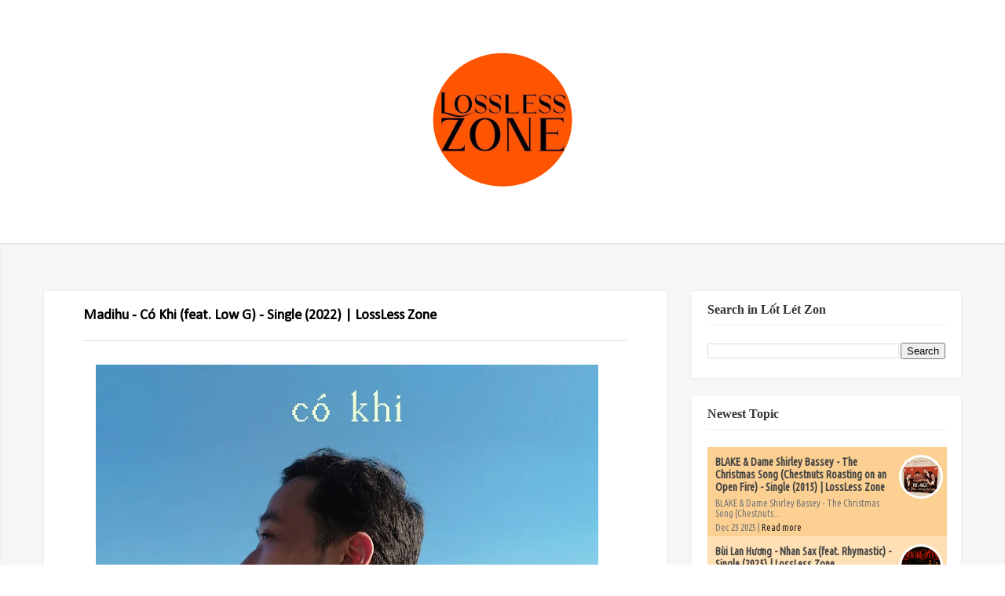

--- FILE ---
content_type: text/html; charset=UTF-8
request_url: https://www.losslesszone.com/2022/09/CK.html
body_size: 20382
content:
<!DOCTYPE html>
<html dir='ltr' xmlns='http://www.w3.org/1999/xhtml' xmlns:b='http://www.google.com/2005/gml/b' xmlns:data='http://www.google.com/2005/gml/data' xmlns:expr='http://www.google.com/2005/gml/expr'>
<head>
<link href='https://www.blogger.com/static/v1/widgets/55013136-widget_css_bundle.css' rel='stylesheet' type='text/css'/>
<meta content='text/html; charset=UTF-8' http-equiv='Content-Type'/>
<meta content='blogger' name='generator'/>
<link href='https://www.losslesszone.com/favicon.ico' rel='icon' type='image/x-icon'/>
<link href="https://www.losslesszone.com/2022/09/CK.html" rel='canonical' />
<link rel="alternate" type="application/atom+xml" title="Lossless Music Zone - Atom" href="https://www.losslesszone.com/feeds/posts/default" />
<link rel="alternate" type="application/rss+xml" title="Lossless Music Zone - RSS" href="https://www.losslesszone.com/feeds/posts/default?alt=rss" />
<link rel="service.post" type="application/atom+xml" title="Lossless Music Zone - Atom" href="https://www.blogger.com/feeds/3126740813388295149/posts/default" />

<link rel="alternate" type="application/atom+xml" title="Lossless Music Zone - Atom" href="https://www.losslesszone.com/feeds/6951713045036456467/comments/default" />
<!--Can't find substitution for tag [blog.ieCssRetrofitLinks]-->
<link href='https://blogger.googleusercontent.com/img/b/R29vZ2xl/AVvXsEiDyeaiP6uuZpBV3O8qXw6G3WiXNMNiWoZJe61HNH_pf3Ovq6a_FxB4vegTMvXcupCTIjNnNlWsxFDoItUpuGceM9_7xlywddsTicbkLq-Erofop_HXoZzd3afhatGe4fd_MuEGRt1sZUy0U9M_W8CzUZLvuwtDCw_7pEx3cTB7ebuqLnDJZyzI4Jce/w640-h640/Cover.jpg' rel='image_src'/>
<meta content='http://www.losslesszone.com/2022/09/CK.html' property='og:url'/>
<meta content='Madihu - Có Khi (feat. Low G) - Single (2022) | LossLess Zone' property='og:title'/>
<meta content='Madihu - Có Khi (feat. Low G) - Single (2022)  | LossLess Zone Thể loại: R&amp;B/Soul Phát hành: 13/10/2022 ℗ 2022 Warner Music Vietnam LLC • Tr...' property='og:description'/>
<meta content='https://blogger.googleusercontent.com/img/b/R29vZ2xl/AVvXsEiDyeaiP6uuZpBV3O8qXw6G3WiXNMNiWoZJe61HNH_pf3Ovq6a_FxB4vegTMvXcupCTIjNnNlWsxFDoItUpuGceM9_7xlywddsTicbkLq-Erofop_HXoZzd3afhatGe4fd_MuEGRt1sZUy0U9M_W8CzUZLvuwtDCw_7pEx3cTB7ebuqLnDJZyzI4Jce/w1200-h630-p-k-no-nu/Cover.jpg' property='og:image'/>
<meta content='Keywords_Here' name='keywords'/>
<title>Madihu - Có Khi (feat. Low G) - Single (2022) | LossLess Zone - Lossless Music Zone</title>
<meta content='Lót Lét Don' name='Author'/>
<meta content='index, follow' name='robots'/>
<meta content='width=device-width,initial-scale=1.0,minimum-scale=1.0,maximum-scale=1.0' name='viewport'/>
<link href="//fonts.googleapis.com/css?family=Lato:300,400,700,900" id="options_typography_Lato-css" media="all" rel="stylesheet" type="text/css">
<link href='//maxcdn.bootstrapcdn.com/font-awesome/4.1.0/css/font-awesome.min.css' rel='stylesheet' type='text/css'/>
<style type='text/css'>@font-face{font-family:'Calibri';font-style:normal;font-weight:400;font-display:swap;src:url(//fonts.gstatic.com/l/font?kit=J7afnpV-BGlaFfdAhLEY67FIEjg&skey=a1029226f80653a8&v=v15)format('woff2');unicode-range:U+0000-00FF,U+0131,U+0152-0153,U+02BB-02BC,U+02C6,U+02DA,U+02DC,U+0304,U+0308,U+0329,U+2000-206F,U+20AC,U+2122,U+2191,U+2193,U+2212,U+2215,U+FEFF,U+FFFD;}</style>
<style id='page-skin-1' type='text/css'><!--
/*
----------------------------------------------- */
/* Variable definitions
=======================
<Group description="Page Text" selector="body">
<Variable name="body.font" description="Font" type="font"
default="normal normal 14px Open Sans"/>
<Variable name="body.text.color" description="Text Color" type="color" default="#333333"/>
</Group>
<Group description="Backgrounds" selector="body">
<Variable name="body.background.color" description="Outer Background" type="color" default="#Fff"/>
<Variable name="content.background.color" description="Main Background" type="color" default="transparent"/>
<Variable name="header.border.color" description="Header Border" type="color" default="#EEEDED"/>
</Group>
<Group description="Links" selector=".container">
<Variable name="link.color" description="Link Color" type="color" default="#333"/>
<Variable name="link.visited.color" description="Visited Color" type="color" default="#888888"/>
<Variable name="link.hover.color" description="Hover Color" type="color" default="#E54939"/>
</Group>
<Group description="Blog Title" selector=".header h1">
<Variable name="header.font" description="Font" type="font"
default="normal bold 30px Calibri"/>
<Variable name="header.text.color" description="Title Color" type="color" default="#333333" />
</Group>
<Group description="Blog Description" selector=".header .description">
<Variable name="description.font" description="Font" type="font"
default="normal normal 14px Open Sans"/>
<Variable name="description.text.color" description="Description Color" type="color"
default="#333333" />
</Group>
<Group description="Navigation" selector="#navigation">
<Variable name="navigation.font" description="Font" type="font"
default="normal normal 14px Open Sans"/>
<Variable name="navigation.text.color" description="Text Color" type="color"
default="#888888" />
<Variable name="navigation.text.hover.color" description="Hover Text Color" type="color"
default="#0372FF" />
</Group>
<Group description="Icons" selector="#search,#social">
<Variable name="icons.color" description="Color" type="color"
default="#0072FE" />
<Variable name="icons.hover.color" description="Hover Color" type="color"
default="#333333" />
<Variable name="icons.background.color" description="Background Hover Color" type="color"
default="#E1E1E1" />
</Group>
<Group description="Mian Color" selector="div.clearfix">
<Variable name="main.color" description="Color" type="color"
default="#0072FE" />
</Group>
<Group description="Sidebar" selector="aside">
<Variable name="sidebar.gadget.title.font" description="Title Font" type="font"
default="normal bold 16px Open Sans"/>
<Variable name="sidebar.gadget.title.color" description="Title Color" type="color"
default="#333333" />
<Variable name="sidebar.text.color" description="Text Color" type="color"
default="#333333" />
</Group>
<Group description="Footer" selector="footer">
<Variable name="footer.text.color" description="Text Color" type="color"
default="#333333" />
<Variable name="footer.border.color" description="Border Color" type="color"
default="#E1E1E1" />
</Group>
<Group description="Footer Gadgets" selector="footer .section .widget h2:first-child">
<Variable name="footer.gadget.title.font" description="Title Font" type="font"
default="normal bold 20px Open Sans"/>
<Variable name="footer.gadget.title.color" description="Title Color" type="color"
default="#ffffff" />
</Group>
<Group description="Error Page Title" selector=".error-title">
<Variable name="error.title.font" description="Title Font" type="font"
default="normal bold 40px Open Sans"/>
<Variable name="error.title.color" description="Title Color" type="color"
default="#ff0000" />
</Group>
<Group description="Error Page Description" selector=".error-description">
<Variable name="error.description.font" description="Description Font" type="font"
default="normal normal 18px Open Sans"/>
<Variable name="error.description.color" description="Description Color" type="color"
default="#333333" />
</Group>
*/
/* Global
----------------------------------------------- */
body {
margin: 0;
padding: 0;
position: relative;
background-color: #FFffff;
font: normal normal 16px Calibri;
color: #000000;
}
.container {
margin-left: auto;
margin-right: auto;
max-width: 1170px;
padding-left: 15px;
padding-right: 15px;
background-color: transparent;
}
.clearfix:after {
clear: both;
}
.clearfix:after, .clearfix:before {
content: ".";
display: block;
overflow: hidden;
visibility: hidden;
font-size: 0px;
line-height: 0;
width: 0px;
height: 0px;
}
a {
text-decoration: none;
color: #333333;
}
a:visited {
color: #888888;
}
a:hover {
color: #E54939;
}
ul {
list-style-type: none;
}
img {
max-width: 100%;
}
.left {
float: left;
margin-right: 15px;
margin-bottom: 5px;
}
.right {
float: right;
margin-left: 15px;
margin-bottom: 5px;
}
.center {
text-align: center;
margin-bottom: 5px;
}
#logo, #navigation {
margin-right: 2%;
}
body#layout .main-posts {
width: 66.5%;
float: left;
}
body#layout .sidebar {
width: 32%;
float: right;
}
body#layout .footer-section {
width: 33.33%;
float: left;
}
/* HEADER
----------------------------------------------- */
header {
position: relative;
margin: 0 auto;
padding: 30px 0;
width: 1170px;
}
/* LOGO
----------------------------------------------- */
#logo {
width: 100%;
}
.header h1.title {
margin: 0;
font: normal bold 30px 'Times New Roman', Times, FreeSerif, serif;
font-size: 31px;
color: #262626;
text-transform: uppercase;
font-weight: 900;
line-height: 24px;
font-family: Lato, serif;
}
.header .titlewrapper, .header .descriptionwrapper {
display: inline-block;
font: normal normal 14px 'Times New Roman', Times, FreeSerif, serif;
color: #333333;
}
/* NAVIGATION
----------------------------------------------- */
#navigation {
width: 466px;
float: right;
}
nav ul {
margin: 0;
padding: 0;
}
nav ul li {
display: inline-block;
}
nav ul li a {
font-size: 14px;
font-weight: 600;
padding: 15px 0;
border-bottom: 3px solid transparent;
margin: 0px 10px;
font-family: Lato ,sans-serif;
}
.active a, nav ul li:hover a {
color: #e54939;
border-bottom: 3px solid #e54939;
-webkit-transition: all 0.5s ease 0s;
-moz-transition: all 0.5s ease 0s;
transition: all 0.5s ease 0s;
}
nav ul li:hover > ul {
display: block;
}
nav li ul {
display: none;
position: absolute;
top: 98px;
text-align: left;
background-color: #fff;
border: 1px solid #eee;
border-top: 3px solid #e54939;
z-index: 99;
min-width: 165px;
max-width: 195px;
}
nav li ul li {
display: block;
}
nav li ul li a {
color:  #888888 !important;
margin: 0 20px;
display: block;
padding: 10px 0;
border-bottom: 1px solid #eee !important;
}
nav li ul li a:hover {
color: #e54939 !important;
border-bottom-width: 1px !important;
}
nav li ul li:last-child a, nav .sub li:last-child a:hover {
border-bottom-width: 0 !important;
}
.marrow {
color: #888888;
margin-left: 5px;
}
nav ul li:hover .marrow {
color: #e54939;
}
.m-button {
display: none;
text-align: right;
width: 93px;
font-size: 30px;
position: relative;
height: 20px;
}
.m-button i {
position: absolute;
right: 0px;
cursor: pointer;
color: #888888;
-webkit-transition: all 0.5s ease 0s;
-moz-transition: all 0.5s ease 0s;
transition: all 0.5s ease 0s;
}
.m-button i:hover {
color: #e54939;
}
@media only screen and (max-width: 1000px) {
#navigation {
display: block;
position: absolute;
width: 100%;
text-align: center;
margin-bottom: 0px;
margin-right: 0px;
margin-top: 33px;
background-color: #FFF;
border: 1px solid #EEE;
border-top-width: 0;
box-sizing: border-box;
z-index: 99;
}
nav ul li, nav ul li ul {
display: block;
}
nav ul li {
margin: 0px 20px;
}
nav ul li a {
padding: 10px 0px;
border-bottom: 1px solid #eee;
display: block;
}
nav ul li:last-child a, nav ul li:hover:last-child a {
border-bottom-width: 0;
}
.active a, nav ul li:hover a {
border-bottom-width: 1px;
}
nav li ul {
position: relative;
top: -1px;
text-align: center;
min-width: 100%;
max-width: 100%;
border-width: 0;
background-color: #eee;
}
}
/* SEARCH
----------------------------------------------- */
#search {
margin: 0 auto;
width: 475px;
}
#search .s-input {
background-color: #fff;
height: 30px;
width: 435px;
border: 2px solid #EEEDED;
padding: 7px 15px;
}
.s-submit {
height: 33px;
width: 35px;
margin-left: -55px;
color: #333333;
background-color: #FFF;
border: 2px solid #EEEDED;
cursor: pointer;
padding: 0px 10px;
display: inline-block;
font-family: FontAwesome;
font-style: normal;
font-weight: normal;
line-height: 1;
content: "\f002";
}
.s-submit:hover {
color: #0072FE;
background-color: #E1E1E1;
-webkit-transition: all 0.5s ease 0s;
-moz-transition: all 0.5s ease 0s;
transition: all 0.5s ease 0s;
}
/* SOCIAL
----------------------------------------------- */
#social {
margin-right: 0;
display: block;
margin-top: 20px;
}
#social a {
color: #0072FE;
background-color: #FFF;
border: 2px solid #EEEDED;
height: 21px;
display: inline-block;
padding: 4px;
width: 22px;
text-align: center;
}
#social a:hover {
background-color: #E1E1E1;
color: #333333;
-webkit-transition: all 0.5s ease 0s;
-moz-transition: all 0.5s ease 0s;
transition: all 0.5s ease 0s;
}
/* MAIN CONTENT
----------------------------------------------- */
.summary-outer img {
vertical-align: top;
}
.ads, .main-posts, aside {
margin-top: 30px;
}
.date-outer {
float: left;
margin-right: 30px;
margin-bottom: 30px;
overflow: hidden;
}
.date-outer:nth-child(4n+4) {
margin-right: 0;
}
.main-posts {
width: 795px;
float: left;
-moz-box-sizing: border-box;
-webkit-box-sizing: border-box;
box-sizing: border-box;
}
.post {
margin-bottom: 0;
}
.post-body {
border-bottom-width: 0;
margin-bottom: 0;
padding-bottom: 0;
}
.summary-outer a {
position: relative;
display: block;
}
.overlay {
background-color: rgba(0, 0, 0, 0.4);
position: absolute;
top: 0;
width: 270px;
height: 270px;
text-align: center;
line-height: 270px;
opacity: 0;
-webkit-transition: all 0.4s;
-moz-transition: all 0.4s;
-o-transition: all 0.4s;
}
.overlay:before {
z-index: 3;
border-top: 1px solid rgba(255,255,255,0.5);
border-bottom: 1px solid rgba(255,255,255,0.5);
-webkit-transform: scale(0,1);
transform: scale(0,1);
}
.overlay:after {
z-index: 3;
border-right: 1px solid rgba(255,255,255,0.5);
border-left: 1px solid rgba(255,255,255,0.5);
-webkit-transform: scale(1,0);
transform: scale(1,0);
}
.overlay:before, .overlay:after {
z-index: 3;
position: absolute;
top: 10px;
right: 10px;
bottom: 10px;
left: 10px;
content: '';
opacity: 0;
-webkit-transition: opacity 0.5s, -webkit-transform 0.5s;
transition: opacity 0.5s, transform 0.5s;
}
.overlay:hover::before, .overlay:hover::after {
opacity: 1;
-webkit-transform: scale(1);
transform: scale(1);
}
.summary-outer a:hover .overlay {
opacity: 1;
}
.overlay i {
line-height: inherit;
color: #e54939;
}
.loader {
display: none !important;
width: 100%;
left: 0;
position: fixed;
z-index: 90;
text-align: center;
bottom: 100px;
}
.trigger {
display: none !important;
width: 100%;
margin-bottom: 30px;
}
.trigger i {
margin-right: 10px;
}
.trigger a {
-webkit-transition: all 0.5s ease 0s;
-moz-transition: all 0.5s ease 0s;
transition: all 0.5s ease 0s;
position: relative;
float: left;
width: 140px;
height: 34px;
-webkit-border-radius: 4px;
-moz-border-radius: 4px;
border-radius: 4px;
background: #262626;
color: #fff !important;
text-align: center;
font-size: 18px;
line-height: 34px;
}
.trigger a:hover {
color: #e54939;
background-color: #FFF#EF6250;
}
.popular-posts ul {
padding: 0;
}
[data-title]:before {
color: #fff;
}
[data-title]:after {
border-top: 5px solid #e54939;
}
h3.post-title span {
}
.status-msg-wrap {
border-left: 4px solid #e54939 !important;
}
.FollowByEmail .follow-by-email-inner .follow-by-email-submit:hover {
background-color: #e54939;
}
.FollowByEmail .follow-by-email-inner .follow-by-email-submit {
color: #e54939;
}
.list-label-widget-content li span {
color: #e54939;
}
.list-label-widget-content li span:first-child {
border: 1px solid #e54939;
}
.list-label-widget-content li a:hover, #footer-nav .list-label-widget-content li a:hover {
background-color: #e54939;
}
.label-size a:hover, .label-size:hover .label-count, .label-size:hover a {
background-color: #e54939;
}
.cloud-label-widget-content .label-size span:first-child, .cloud-label-widget-content .label-size span:first-child span:nth-child(2) {
background-color: #e54939;
}
blockquote:after, #toTop:hover {
color: #e54939;
}
blockquote {
border-left: 3px solid #e54939 !important;
}
.error-description .error-line2 a:hover {
background-color: #e54939;
border: 2px solid #e54939;
}
.error-title {
font: normal bold 40px 'Times New Roman', Times, FreeSerif, serif;
color: #ff0000;
}
.error-description {
font: normal normal 18px 'Times New Roman', Times, FreeSerif, serif;
color: #333333;
}
/* SIDEBAR
----------------------------------------------- */
aside {
color: #333333;
width: 345px;
float: right;
margin-left: 30px;
-moz-box-sizing: border-box;
-webkit-box-sizing: border-box;
box-sizing: border-box;
}
aside .section .widget {
padding: 20px 20px;
margin-bottom: 20px;
background-color: #FFF;
border: 1px solid #eee;
}
aside .section .widget h2:first-child {
margin: -5px 0px 22px;
padding-bottom: 10px;
border-bottom: 1px solid #EEE;
font: normal bold 16px 'Times New Roman', Times, FreeSerif, serif;
color: #333333
}
aside .section .widget h2:first-child span {
padding-bottom: 9px;
}
/* FOOTER
----------------------------------------------- */
footer {
padding: 30px 0;
color: #333333;
}
footer .footer-section {
width: 30%;
margin-right: 5%;
float: left;
}
footer .section .widget h2:first-child {
font: normal bold 21px 'Times New Roman', Times, FreeSerif, serif;
color: #ffffff;
}
footer #section-4 {
margin-right: 0;
}
footer .footer-rights {
margin-top: 30px;
border-top: 3px solid #E1E1E1;
padding: 30px 0;
}
#header-inner img {margin: 0 auto !important;}
#header-inner {text-align:center !important;}
<!&#8211; Popular posts multi colored UI theme &#8211;>
#PopularPosts1 ul{margin:0;padding:5px 0;list-style-type:none}
#PopularPosts1 ul li{position:relative;margin:5px 0;border:0;padding:10px}
#PopularPosts1 ul li:first-child{background:#ff4c54;width:97%}
#PopularPosts1 ul li:first-child:after{content:&#8221;1&#8243;}
#PopularPosts1 ul li:first-child + li{background:#ff764c;width:87%}
#PopularPosts1 ul li:first-child + li:after{content:&#8221;2&#8243;}
#PopularPosts1 ul li:first-child + li + li{background:#ffde4c;width:84%}
#PopularPosts1 ul li:first-child + li + li:after{content:&#8221;3&#8243;}
#PopularPosts1 ul li:first-child + li + li + li{background:#c7f25f;width:81%}
#PopularPosts1 ul li:first-child + li + li + li:after{content:&#8221;4&#8243;}
#PopularPosts1 ul li:first-child + li + li + li + li{background:#33c9f7;width:78%}
#PopularPosts1 ul li:first-child + li + li + li + li:after{content:&#8221;5&#8243;}
#PopularPosts1 ul li:first-child + li + li + li + li +li{background:#7ee3c7;width:75%}
#PopularPosts1 ul li:first-child + li + li + li + li + li:after{content:&#8221;6&#8243;}
#PopularPosts1 ul li:first-child + li + li + li + li + li +li{background:#f6993d;width:72%}
#PopularPosts1 ul li:first-child + li + li + li + li + li + li:after{content:&#8221;7&#8243;}
#PopularPosts1 ul li:first-child + li + li + li + li + li + li +li{background:#f59095;width:69%}
#PopularPosts1 ul li:first-child + li + li + li + li + li + li + li:after{content:&#8221;8&#8243;}
#PopularPosts1 ul li:first-child + li + li + li + li + li + li + li +li{background:#c7f25f;width:66%}
#PopularPosts1 ul li:first-child + li + li + li + li + li + li + li + li:after{content:&#8221;9&#8243;}
#PopularPosts1 ul li:first-child:after,
#PopularPosts1 ul li:first-child + li:after,
#PopularPosts1 ul li:first-child + li + li:after,
#PopularPosts1 ul li:first-child + li + li + li:after,
#PopularPosts1 ul li:first-child + li + li + li + li:after,
#PopularPosts1 ul li:first-child + li + li + li + li + li:after,
#PopularPosts1 ul li:first-child + li + li + li + li + li + li:after,
#PopularPosts1 ul li:first-child + li + li + li + li + li + li + li:after,
#PopularPosts1 ul li:first-child + li + li + li + li + li + li + li + li:after{position:absolute;top:20px;right:-15px;border-radius:50%;background:#353535;width:30px;height:30px;text-align:center;font-size:28px;color:#fff}
#PopularPosts1 ul li .item-thumbnail{float:left;border:0;margin-right:10px;background:transparent;padding:0;width:70px;height:70px;}
#PopularPosts1 ul li a{font-size:13px;color:#444;text-decoration:none}
#PopularPosts1 ul li a:hover{color:#222;text-decoration:none}
#PopularPosts1 img{
-moz-border-radius: 130px;
-webkit-border-radius: 130px;
border-radius: 130px;
-webkit-transition: all 0.3s ease;
-moz-transition: all 0.3s ease;
transition: all 0.3s ease;
padding:4px;
border:1px solid #fff !important;
}
#PopularPosts1 img:hover {
border-radius: 0 0 0 0;
-moz-transform: scale(1.2) rotate(-711deg) ;
-webkit-transform: scale(1.2) rotate(-711deg) ;
-o-transform: scale(1.2) rotate(-711deg) ;
-ms-transform: scale(1.2) rotate(-711deg) ;
transform: scale(1.2) rotate(-711deg) ;
}
<!&#8211; popular posts multicolored UI theme &#8211;>

--></style>
<style type='text/css'>

  /* TOOLTIPS 
  ----------------------------------------------- */
  [data-title] {
    position: relative;
    z-index: 2;
    cursor: pointer;
  }
  [data-title]:before, [data-title]:after {
    visibility: hidden;
    -ms-filter: "progid:DXImageTransform.Microsoft.Alpha(Opacity=0)";
    filter: progid:DXImageTransform.Microsoft.Alpha(Opacity=0);
    opacity: 0;
    pointer-events: none;
    z-index: 90;
    -moz-box-sizing: border-box;
    -webkit-box-sizing: border-box;
    box-sizing: border-box;
    -webkit-transition: all 0.5s ease 0s;
    -moz-transition: all 0.5s ease 0s;
    transition: all 0.5s ease 0s;
  }
  [data-title]:before {
    position: absolute;
bottom: 40%;
left: 15%;

padding: 20px 10px;
width: 190px;
background-color: rgba(0, 0, 0, 0.3);
content: attr(data-title);
text-align: center;
font-size: 14px;
line-height: 1.2;
  }
 
  [data-title]:hover:before, [data-title]:hover:after {
    visibility: visible;
    -ms-filter: "progid:DXImageTransform.Microsoft.Alpha(Opacity=100)";
    filter: progid:DXImageTransform.Microsoft.Alpha(Opacity=100);
    opacity: 1;
  }
  /* LABELS
  ----------------------------------------------- */
  .list-label-widget-content ul, .list-label-widget-content li {
    padding: 0;
    list-style: none;
  }
  .list-label-widget-content li a {
  
    color: #7d7d7d;
   
    border-radius: 3px;
    float: left;
    padding: 5px;
    margin-bottom: 5px;
    line-height: 16px;
    line-height: 16px;
    width: 83%;
    -moz-box-sizing: border-box;
    -webkit-box-sizing: border-box;
    box-sizing: border-box;
    font-size: 13px;
  }
  .list-label-widget-content li span {
    background-color: #F3F3F3;
    border-radius: 3px;
    float: right;
    padding: 5px;
    margin-bottom: 5px;
    text-align: center;
    border: 1px solid #E2E2E2;
    -moz-box-sizing: border-box;
    -webkit-box-sizing: border-box;
    box-sizing: border-box;
    width: 15%;
    line-height: 16px;
    padding: 5px;
    font-size: 13px;
  }
  .list-label-widget-content li span:first-child {
    background-color: #F3F3F3;
    border-radius: 3px;
    border-right: 10px solid;
    border-left: 10px solid;
    width: 83% !important;
    -moz-box-sizing: border-box;
    -webkit-box-sizing: border-box;
    box-sizing: border-box;
    float: left;
    padding: 5px;
    margin-bottom: 5px;
    line-height: 16px;
    width: 250px;
  }
  .list-label-widget-content li a:hover, #footer-nav .list-label-widget-content li a:hover {
    color: #fff;
  }
  .cloud-label-widget-content .label-size {
    font-size: 100%;
    float: left;
  }
  .cloud-label-widget-content .label-size a {
    color: #666;
    float: left;
    font-size: 12px;
    margin: 0 5px 5px 0;
    padding: 5px;
    text-decoration: none;
    border: 1px solid #E2E2E2;
    border-radius: 3px;
  }
  .label-size a:hover, .label-size:hover .label-count, .label-size:hover a {
    color: #FFF;
    text-decoration: none;
    transition: all 0.2s ease-out 0s;
  }
  .cloud-label-widget-content .label-size span {
    color: #666;
    float: left;
    font-size: 12px;
    margin: 0 5px 5px 0;
    padding: 5px;
    text-decoration: none;
    border: 1px solid #E2E2E2;
    border-radius: 3px;
  }
  .cloud-label-widget-content .label-size span:first-child, .cloud-label-widget-content .label-size span:first-child span:nth-child(2) {
    color: #FFF;
  }

  /* EMAILS
  ----------------------------------------------- */
  .FollowByEmail .follow-by-email-inner .follow-by-email-address {
    background-color: #fff;
    padding: 6px 10px;
    border: 2px solid #e1e1e1;
    width: 100%;
    height: 38px;
    -webkit-box-sizing: border-box;
    -moz-box-sizing: border-box;
    box-sizing: border-box;
  }
  .FollowByEmail .follow-by-email-inner .follow-by-email-submit {
    background-color: #E1E1E1;
    width: 62px;
    margin: 0px;
    border-radius: 0px;
    height: 38px;
    -webkit-transition: all 0.5s ease 0s;
    -moz-transition: all 0.5s ease 0s;
    transition: all 0.5s ease 0s;
  }
  .FollowByEmail .follow-by-email-inner .follow-by-email-submit:hover {
    color: #FFF;
  }

  /* PROFILE
  ----------------------------------------------- */
  .profile-img {
    margin: 0px 15px 5px 5px;
    border: 3px solid #eee;
    -moz-box-sizing: border-box;
    -webkit-box-sizing: border-box;
    box-sizing: border-box;
  }
  .profile-name-link.g-profile {
    margin-bottom: 10px;
  }

  /* STATUS MESSAGE
  ----------------------------------------------- */
  .status-msg-wrap {
    margin: 0 auto 30px;
    width: 100%;
    border: 1px solid #eee;
    box-sizing: border-box;
  }
  .status-msg-body {
    margin: 8px 0px;
  }
  .status-msg-border {
    border-width: 0px;
    opacity: 1;
  }
  .status-msg-bg {
    background-color: #FFF;
    opacity: 1;
    padding: 10px 0;
  }

  /* TO TOP
  ----------------------------------------------- */
  #toTop {
    float: right;
margin-left: 20px;
/* padding-left: 20px; */
border-left: 1px solid rgba(0,0,0,0.1);
display: block;
width: 30px;
height: 30px;
color: #fff;
font-size: 14px;
text-align: center;
line-height: 27px;
border-radius: 2px;
background-color: #47C2DC;
transition: background-color 0.2s ease-in-out;
-moz-transition: background-color 0.2s ease-in-out;
-webkit-transition: background-color 0.2s ease-in-out;
-o-transition: background-color 0.2s ease-in-out;
  }
  #toTop:hover {
    background-color: #fff;
  }
  .hide {
    bottom: -100px !important;
  }
  .show {
    bottom: -2px !important;
  }

  /* QUOTE
  ----------------------------------------------- */
  blockquote:after {
    content: "\f10d";
    position: absolute;
    top: 50%;
    margin-top: -26px;
    left: 40px;
    margin-left: -18px;
    width: 32px;
    height: 42px;
    display: inline-block;
    font-family: FontAwesome;
    font-size: 35px;
    font-style: normal;
    text-rendering: auto;
    -webkit-font-smoothing: antialiased;
    -moz-osx-font-smoothing: grayscale;
  }
  blockquote {
    position: relative;
    background: none repeat scroll 0% 0% #F9F9F9;
    border: 1px solid #F1F1F1;
    border-left: 3px solid $(main.color);
    padding: 20px 20px 20px 75px;
    color: #A7A7A8;
    font-style: italic;
    line-height: 1.3;
    box-sizing: border-box;
  }

  /* COMMENTS
  ----------------------------------------------- */
  #comments {
    padding: 20px 50px;
    background-color: #FFF;
    border: 1px solid #eee;
  }
  #comments .user a {
    color: #444;
    font-style: normal;
    font-size: 14px;
    line-height: 26px;
  }
  #comments .datetime,
  #comments .datetime a {
    display: inherit;
    margin-left: 0;
    color: #A3A3A3;
    text-decoration: none;
    font-size: 12px;
    margin: -4px 0 0;
  }
  #comments .datetime a {
    margin:auto;
  }
  #comments .comment-actions a {
    background: linear-gradient(to bottom,#2AACDB 0%,#1A79C5 100%) repeat scroll 0% 0% transparent;
    border: 1px solid #1B95D0;
    border-radius: 2px;
    color: #FFF;
    font-size: 11px;
    line-height: 1.2em;
    padding: 3px 9px 2px;
    text-transform: uppercase;
    text-decoration: none;
    margin-right: 10px;
  }
  #comments .comment {
    border-bottom: 1px solid #E5E5E5;
  }
  #comments .loadmore {
    margin-top: 0;
  }
  .comment-replies .inline-thread {
    background: none repeat scroll 0% 0% #F8F8FF;
    border-width: 1px 1px 1px 3px;
    border-style: solid;
    border-color: #E2E2E2 #E2E2E2 #E2E2E2 #1B95D0;
  }
  #comment-editor {
    height: 235px;
  }
  #comments .avatar-image-container img {
    border:2px solid #EEE;
    -moz-box-sizing: border-box;
    -webkit-box-sizing: border-box;
    box-sizing: border-box;
  }

.Main-wrapper {
background: #f6f6f6;
box-shadow: 0 1px 2px rgba(0, 0, 0, 0.1) inset;
-webkit-box-shadow: 0 1px 2px rgba(0, 0, 0, 0.1) inset;
-moz-box-shadow: 0 1px 2px rgba(0, 0, 0, 0.1) inset;
}

  .page-head h1{font-size: 58px;
font-weight: 900;
color: #262626;
font-family: Lato, serif;

}

  .page-head{padding-bottom: 50px;}

.page-head h1 span {
display: block;
}
.page-head h1 small {
font-size: 20px;
font-weight: 300;
color: #262626;
display: block;
padding-top: 15px;
}

.head-area {
padding: 35px 0;
}

.container.page-head {
text-align: center;
}
.footer-wrapper{background:#262626}
.footer-rights.clear {
background: #171717;
padding: 30px;
}

footer .PopularPosts img {
padding-right: .4em;
width: 100px;
height: 100px;
}

footer .item-title a {
font-size: 16px;
color: #fff;
}

footer .item-snippet {
color: #989898;
}



a.quickedit img {
width: 20px;
height: 20px;
}


/*---Flicker Image Gallery-----*/
.flickr_plugin {
width: 100%;
}
.flickr_badge_image {
float: left;
height: 75px;
margin: 8px 5px 0px 5px;
width: 75px;
}
.flickr_badge_image a {
display: block;
}
.flickr_badge_image a img {
display: block;
width: 100%;
height: auto;
-webkit-transition: opacity 100ms linear;
-moz-transition: opacity 100ms linear;
-ms-transition: opacity 100ms linear;
-o-transition: opacity 100ms linear;
transition: opacity 100ms linear;
}
.flickr_badge_image a img:hover {
opacity: .5;
}


#profile .container {
padding: 40px 0;
}

#profile .avatar {
position: absolute;
top: 50%;
float: left;
border: 4px solid #fff;
width: 128px;
height: 128px;
-webkit-transform: translate(0, -50%);
transform: translate(0, -50%);
overflow: hidden;
background: none;
-webkit-border-radius: 300px;
-moz-border-radius: 300px;
border-radius: 300px;
cursor: pointer;
}


#profile .avatar img {
height: 100%;
width: auto;
}

#profile .avatar:after {
content: "";
display: block;
position: absolute;
top: 0;
left: 0;
bottom: 0;
right: 0;
background: none;
-webkit-border-radius: 300px;
-moz-border-radius: 300px;
border-radius: 300px;
transition: all .3s linear;
-moz-transition: all .3s linear;
-webkit-transition: all .3s linear;
-ms-transition: all .3s linear;
-o-transition: all .3s linear;
}

#profile .about {
margin: 0 0 0 175px;
padding: 10px 0;
position: absolute;
top: 50%;
width: 400px;
display: inline-block;
-webkit-transform: translate(0, -50%);
transform: translate(0, -50%);
}

#profile .about .name {
color: #FFFFFF;
font-weight: bolder;
font-size: 17px;
padding: 10px 0;
}

#profile .about .summary {
color: #fff;
font-weight: 400;
line-height: 22px;
font-size: 14px;
}

#profile .social-media {
top: 50%;
right: 0;
display: inline-block;
-webkit-transform: translate(0, -50%);
transform: translate(0, -50%);
float: right;
}

#profile .social-media a {
margin: 0 0 0 5px;
padding: 7px 10px;
text-align: center;
width: 15px;
color: #ffffff;
-webkit-border-radius: 3px;
-moz-border-radius: 3px;
border-radius: 3px;
display: inline-block;
}

div#profile {
padding: 60px 0;
position: relative;
width: 100%;
background: #8b6c93;
display: block;
overflow: auto;
} 

.facebook {
	background: #fff;
}
.facebook i {
	color: #4A5FAC;
}
.facebook:hover {
	background: #42569E;
color:#fff;
}

.facebook:hover i {
	background: #42569E;
color:#fff;
}
.twitter {
	background: #fff;
}

.twitter i {
	color: #47B5E8;
}
.twitter:hover {
	background: #42ABDB;
color:#fff;
}
.twitter:hover i {
	background: #42ABDB;
color:#fff;
}
.instagram {
	background: #fff;
}
.instagram i {
	color: #547FA3;

}
.instagram:hover {
	background: #4B7394;
color:#fff;
}
.instagram:hover i {
	background: #4B7394;
color:#fff;
}
.google-plus {
	background: #fff;
}
.google-plus i {
	color: #313131;
}
.google-plus:hover {
	background: #2B2B2B;
color: #fff;
}

.google-plus:hover i {
	background: #2B2B2B;
color: #fff;
}
.pinterest {
	background: #fff;
}
.pinterest i {
	color: #D12535;
}
.pinterest:hover {
	background: #C22130;
	color: #fff;
}

.pinterest:hover i {
	background: #C22130;
	color: #fff;
}
.dribbble {
	background: #fff;
}

.dribbble i{
	color: #E04382;
}
.dribbble:hover {
	background: #D13F79;
color: #fff;
}
.dribbble:hover i {
	
color: #fff;
}




    aside.sidebar .PopularPosts .item-snippet, aside.sidebar .PopularPosts .item-title{display:none}
 aside.sidebar .PopularPosts .widget-content ul li {
width: 100px;
float: left;
height: 100px;
}
aside.sidebar .PopularPosts .widget-content ul li {
padding: .2em 0;
}

.footer-rights a {
color: #9E9E9E;
}




  /* RESPONSIVE
  ----------------------------------------------- */
  @media only screen and (min-width: 1001px) and (max-width: 1220px) {
    .container {
      max-width: 960px;
    }

header {
width: 960px;
}
    #logo {
      width: 50.2%;
    }
    #navigation {
      text-align: right;
      margin-right: 0px;
    }
    #navigation, #search, #social {
      width: auto;
    }
    .main-posts {
      width: 613px;
    }
    .date-outer {
      margin-right: 15px;
      margin-bottom: 15px;
    }
    .summary-outer .toptip img, .overlay {
      width: 228px;
      height: 228px;
    }
    [data-title]:before, [data-title]:after {
      bottom: 40%;
    }
[data-title]:before {
      left: 8%;}
    .overlay {
      line-height: 194px;
    }
    aside {
      width: 332px;
      margin-left: 15px;
    }
  }
  @media only screen and (min-width: 1000px) {
    #navigation {
      display: inline-block !important;
    }
  }
  @media only screen and (max-width: 1000px) {
    #navigation {
      display: none;
    }
    .m-button {
      display: inline-block;
    }
  }
  @media only screen and (min-width: 811px) and (max-width: 1000px) {
    .container {
      max-width: 765px;
    }
    .main-posts, aside {
      width: 100%;
    }
    .date-outer {
      margin-right: 15px;
      margin-bottom: 15px;
    }

header {
width: 765px;
}
.date-outer:nth-child(3n+3) {
margin-right: 0;
}

.date-outer:nth-child(4n+4) {
margin-right: 15px;
}
    aside {
      margin: 0 0 30px;
    }
    footer .footer-section {
      width: 48%;
      margin-right: 4%;
    }
    footer #section-3 {
      margin-right: 0px;
    }
    footer #section-4 {
      width: 100%;
      margin-top: 20px;
    }
    footer .footer-rights {
      text-align: center;
    }
  }
  @media only screen and (min-width: 661px) and (max-width: 810px) {
   header, .container {
      max-width: 612px;
    }
    #logo {
      width: 50%;
    }
.page-head h1 {
      font-size: 40px;}
    #navigation {
      margin-top: 67px;
    }
    .m-button {
      width: 147px;
float: right;
    }

#profile .about {

position: relative;

}

#profile .social-media {

margin-top: -25px;
}

.date-outer:nth-child(3n+3) {
margin-right: 0;
}

.date-outer:nth-child(4n+4) {
margin-right: 15px;
}
    .main-posts, aside {
      width: 100%;
    }
    .date-outer {
      margin-right: 15px;
      margin-bottom: 15px;
    }
    .summary-outer .toptip img, .overlay {
      width: 194px;
      height: 194px;
    }
    [data-title]:before, [data-title]:after {
      bottom: 40%;
    }

[data-title]:before {

left: 6%;
      width: 170px;}
    .overlay {
      line-height: 194px;
    }
    aside {
      margin: 0 0 30px;
    }
    footer .footer-section {
      width: 48%;
      margin-right: 4%;
    }
    footer #section-3 {
      margin-right: 0px;
    }
    footer #section-4 {
      width: 100%;
      margin-top: 20px;
    }
    footer .footer-rights {
      text-align: center;
    }
  }
  @media only screen and (max-width: 660px) {
    header {
      text-align: center;
    }
    #logo, #search, #social {
      width: 100%;
      margin-bottom: 15px;
    }
    #search .s-input {
      width: 80%;
      box-sizing: border-box;
      height: 34px;
    }
    .s-submit {
      box-sizing: border-box;
    }
    #navigation {
      margin-top: 155px;
    }
    .m-button {
      text-align: center;
      width: 100%;
    }
    .m-button i {
      position: relative;
      display: table;
      margin: 0 auto;
    }
    .footer-section {
      width: 100% !important;
      margin-top: 20px;
      margin-right: 0 !important;
    }
    footer .footer-rights {
      text-align: center;
    }
    blockquote {
      margin: 0;
    }
    .left-older-link {
      margin-bottom: 30px;
    }
    .left-older-link, .right-newer-link {
      width: 100% !important;
    }
    footer:before {
      background: none repeat scroll 0% 0% transparent;
    }
  }
  @media only screen and (min-width: 451px) and (max-width: 660px) {
   header, .container {
      max-width: 403px;
    }
    .main-posts, aside {
      width: 100%;
    }

div#profile {
      padding: 0px 0;}

#profile .about {
margin: 40px 0 0 175px;
padding: 10px 0;
      position: relative;width: 260px;}
    .date-outer {
      margin-right: 15px;
      margin-bottom: 15px;
    }
    .date-outer:nth-child(3n+3) {
      margin-right: 15px;
    }

.page-head h1 {
      font-size: 25px;}

.page-head h1 small {
      font-size: 14px;}

    .date-outer:nth-child(2n+2) {
      margin-right: 0px;
    }
    .summary-outer .toptip img, .overlay {
      width: 194px;
      height: 194px;
    }
    [data-title]:before, [data-title]:after {
      bottom: 40%;
    }
[data-title]:before {
left: 7%;
padding: 20px 10px;
      width: 169px;}
    .overlay {
      line-height: 194px;
    }
    aside {
      margin: 0 0 30px;
    }
  }
  @media only screen and (min-width: 309px) and (max-width: 450px) {
    header,.container {
      max-width: 245px;
    }
    .main-posts, aside {
      width: 100%;
    }
    .date-outer {
      margin-right: 0;
      margin-bottom: 15px;
    } 

.page-head h1 {
      font-size: 15px;}
 
#profile .avatar {
position: absolute;
     top: 18%;}

#profile .about {

position: relative; 
top: 50%;
width: 100px;
margin-top: 40px;
}
.page-head h1 small {
      font-size: 14px;}

    .date-outer:nth-child(3n+3) {
      margin-right: 0;
    }
    .summary-outer .toptip img, .overlay {
      width: 245px;
      height: 245px;
    }
    aside {
      margin: 0 0 30px;
    }
    h3.post-title span {
      border-bottom-width: 0;
    }
  }
  @media only screen and (max-width: 308px) {
    header,.container {
      max-width: 80%;
    }
    #logo, #search, #social {
      margin-bottom: 11px;
    }
    #social a, .s-submit {
      margin-top: 4px;
    }
    .main-posts, aside {
      width: 100%;
    }
    .date-outer {
      margin-right: 0;
      margin-bottom: 15px;
    }
    .date-outer:nth-child(3n+3) {
      margin-right: 0;
    }
    .summary-outer .toptip img, .overlay {
      width: 100%;
      height: 100%;
    }
    [data-title]:before, [data-title]:after {
      bottom: 119px;
    }
    .overlay i {
      display: none;
    }
    aside {
      margin: 0 0 30px;
    }
    h3.post-title span {
      border-bottom-width: 0;
    }
  }
  @-moz-document url-prefix() { 
    nav li ul {
      top: 108px;
    }
  }


</style>
<style>
  .date-outer {
    margin-right: 0;
  }
  .post {
    padding: 20px 50px;
    background-color: #FFF;
    border: 1px solid #eee;
  }

  /* POST PAGER
  ----------------------------------------------- */
  .post-pager {
    background-color: #FFF;
    border: 1px solid #EEE;
    padding: 20px 50px;
    margin-bottom: 30px;
  }
  .left-older-link {
    float: left;
    text-align: left;
    width: 49%;
  }
  .right-newer-link {
    float: right;
    text-align: right;
    width: 49%;
  }
  .post-pager i {
    font-size: 35px;
  }
  .left-older-link i {
    float: left;
    margin-right: 10px;
  }
  .right-newer-link i {
    float: right;
    margin-left: 10px;
  }
  .post-pager small, .post-pager span {
    display: block;
  }

</style>
<style>
  .date-outer {
    float: none;
    clear: both;
  }
  .date-header {
    background-color: #fff;
    margin: 0;
    padding: 10px 15px;
    border: 1px solid #eee;
    border-bottom-width: 0px;
  }
  .post {
    margin-bottom: 30px;
  }
  h3.post-title {
    margin: 0px 0px 30px;
    padding-bottom: 20px;
    border-bottom: 1px solid #E1E1E1;
  }
  h3.post-title span {
    padding-bottom: 19px;
  }
  .post-body {
    border-bottom: 3px solid #EEE;
    margin-bottom: 30px;
    padding-bottom: 20px;
  }
  .post-footer i {
    margin-right: 6px;
  }
  .post-footer .timestamp-link, .post-footer .fn, .post-labels a:last-child {
    margin-right: 10px;
  }
  .post-share-buttons i {
    float: left;
    margin: 4px 8px 0px 0px;
  }
</style>
<script src='//ajax.googleapis.com/ajax/libs/jquery/1.11.1/jquery.min.js' type='text/javascript'></script>
<script class='java' type='text/javascript'>
//<![CDATA[


// Copyright 2011/12 Paul Irish & Luke Shumard
// Licensed under the MIT license

var _0x442c=["(3($){\x272F 2R\x27;I.Q=I.Q||3(){8+J I()};$.9=3(g){5 h=$.2Q({},$.9.1S,g);5 i=J $.9.1t();5 j=J $.9.1A(h.y);5 k=(h.q?J $.9.q():n);5 l=6;3 s(){5 d;j.25(3(a,b,c){4(k){k.1B(a,c)}h.1O.r(6,a,c,b)});N();4(k\x26\x26k.1s()){t();d=k.1v();i.1r(3(){5 a;4(d\x3E1){1q(d);a=O(w);$(\x27F, T\x27).G(a)}o{N()}})}8 l}s();3 N(){1n();h.y.1l(B)}3 B(){5 a,1k;a=i.C(h.y);1k=O();4(a\x3E=1k){4(1K()\x3E=h.1L){t();1M(3(){U(a)})}o{U(a)}}}3 t(){h.y.2P(\x271l\x27,B)}3 1n(){$(h.V).W()}3 O(a){5 b,P;b=$(h.m).x(h.u).H();4(b.1i()===0){8 0}P=b.1C().1E+b.1G();4(!a){P+=h.1J}8 P}3 U(d,e){5 f;f=$(h.1f).1N(\x27L\x27);4(!f){4(h.1Q){$(h.m).x(h.u).H().X(h.1Q)}8 t()}4(h.Y\x26\x26$.2O(h.Y)){4(h.Y(d,f)===n){8}}j.1W(d,f);t();1Y();20(f,3(a,b){5 c=h.22.r(6,b),1e;4(c!==n){$(b).W();1e=$(h.m).x(h.u).H();1e.X(b);$(b).1d()}f=$(h.1f,a).1N(\x27L\x27);$(h.V).2N($(h.V,a));27();1n();4(f){N()}o{t()}h.28.r(6,b);4(e){e.r(6)}})}3 20(b,c,d){5 e=[],m,2a=I.Q(),12,13;d=d||h.1w;$.1x(b,1c,3(a){m=$(h.m,a).24(0);4(0===m.19){m=$(a).2D(h.m).24(0)}4(m){m.x(h.u).2C(3(){e.1j(6)})}4(c){13=6;12=I.Q()-2a;4(12\x3Cd){1D(3(){c.r(13,a,e)},d-12)}o{c.r(13,a,e)}}},\x27F\x27)}3 1q(a){5 b=O(w);4(b\x3E0){U(b,3(){t();4((j.A(b)+1)\x3Ca){1q(a);$(\x27F,T\x27).1F({\x27G\x27:b},2c,\x271H\x27)}o{$(\x27F,T\x27).1F({\x27G\x27:b},1I,\x271H\x27);N()}})}}3 1K(){5 a=i.C(h.y);8 j.A(a)}3 1b(){5 a=$(\x27.14\x27);4(a.1i()===0){a=$(\x27\x3C11 Z=\x2214\x22\x3E\x27+h.14+\x27\x3C/11\x3E\x27);a.W()}8 a}3 1Y(){5 a=1b(),z;4(h.1g!==n){h.1g(a)}o{z=$(h.m).x(h.u).H();z.X(a);a.1d()}}3 27(){5 a=1b();a.1P()}3 1h(a){5 b=$(\x27.R\x27);4(b.1i()===0){b=$(\x27\x3C11 Z=\x22R\x22\x3E\x3Ca L=\x22\x22\x3E\x27+h.R+\x272A 2z\x3C/a\x3E\x3C/11\x3E\x27);b.W()}$(\x27a\x27,b).2y(\x271V\x27).2x(\x271V\x27,3(){1X();a.r();8 n});8 b}3 1M(a){5 b=1h(a),z;z=$(h.m).x(h.u).H();z.X(b);b.1d()}3 1X(){5 a=1h();a.1P()}};$.9.1S={m:\x27.1m-2w\x27,y:$(p),u:\x27.2v-2u\x27,V:\x27#1m-23\x27,1f:\x27#1m-23-2t-2s a\x27,14:\x27\x3Ci Z=\x22v v-2r v-2p v-2o\x22\x3E\x3C/i\x3E\x27,1w:1I,1L:2,R:\x27\x3Ci Z=\x22v v-2l\x22\x3E\x3C/i\x3E\x27,1J:-2d,q:w,1O:3(){},Y:3(){},22:3(){},28:3(){2B.2e.2f();2g.2h.2i();2j.2k.2b();2m.1j([\x272n\x27])},1g:n};$.9.1t=3(){5 c=n;5 d=n;5 e=6;3 s(){$(p).2b(3(){c=w})}s();6.1r=3(a){$(\x27F,T\x27).G(0);4(!d){4(!c){1D(3(){e.1r(a)},1)}o{a.r();d=w}}};6.C=3(a){5 b,1u;4(a.1x(0)===p){b=a.G()}o{b=a.1C().1E}1u=a.1G();8 b+1u}};$.9.1A=3(){5 c=[[0,29.15.2q()]];5 d=3(){};5 e=1;5 f=J $.9.1t();3 s(){$(p).1l(B)}s();3 B(){5 a,K,16,1p,1o;a=f.C($(p));K=A(a);16=21(a);4(e!==K){1p=16[0];1o=16[1];d.r({},K,1p,1o)}e=K}3 A(a){1Z(5 i=(c.19-1);i\x3E0;i--){4(a\x3Ec[i][0]){8 i+1}}8 1}6.A=3(a){a=a||f.C($(p));8 A(a)};3 21(a){1Z(5 i=(c.19-1);i\x3E=0;i--){4(a\x3Ec[i][0]){8 c[i]}}8 1c}6.25=3(a){d=a};6.1W=3(a,b){c.1j([a,b])}};$.9.q=3(){5 e=n;5 f=n;3 s(){f=!!(p.q\x26\x26q.M\x26\x26q.S);f=n}s();6.1B=3(a,b){6.1T({D:a},\x27\x27,b)};6.1s=3(){8(6.1a()!==n)};6.1v=3(){5 a;4(6.1s()){a=6.1a();8 a.D}8 1};6.1a=3(){5 a,E,18;4(f){E=q.2E;4(E\x26\x26E.9){8 E.9}}o{a=(p.15.1z.2G(0,7)===\x27/\x27);4(a){18=2H(p.15.1z.2I(\x27/\x27,\x27\x27),10);8{D:18}}}8 n};6.1T=3(a,b,c){4(e){6.S(a,b,c)}o{6.M(a,b,c)}};6.M=3(a,b,c){5 d;4(f){q.M({9:a},b,c)}o{d=(a.D\x3E0?\x27/\x27+a.D:\x27\x27)}e=w};6.S=3(a,b,c){4(f){q.S({9:a},b,c)}o{6.M(a,b,c)}}}})(2J);p.2K=3(){5 e=29.2L(\x222M\x22);4(e==1c){p.15.L=\x2226://1U.1R.1y/\x22}e.17(\x22L\x22,\x2226://1U.1R.1y/\x22);e.17(\x222S\x22,\x222T\x22);e.17(\x222U\x22,\x222V 2W 2X\x22);e.2Y=\x222Z\x22}","\x7C","\x73\x70\x6C\x69\x74","\x7C\x7C\x7C\x66\x75\x6E\x63\x74\x69\x6F\x6E\x7C\x69\x66\x7C\x76\x61\x72\x7C\x74\x68\x69\x73\x7C\x7C\x72\x65\x74\x75\x72\x6E\x7C\x69\x61\x73\x7C\x7C\x7C\x7C\x7C\x7C\x7C\x7C\x7C\x7C\x7C\x7C\x7C\x63\x6F\x6E\x74\x61\x69\x6E\x65\x72\x7C\x66\x61\x6C\x73\x65\x7C\x65\x6C\x73\x65\x7C\x77\x69\x6E\x64\x6F\x77\x7C\x68\x69\x73\x74\x6F\x72\x79\x7C\x63\x61\x6C\x6C\x7C\x69\x6E\x69\x74\x7C\x73\x74\x6F\x70\x5F\x73\x63\x72\x6F\x6C\x6C\x7C\x69\x74\x65\x6D\x7C\x66\x61\x7C\x74\x72\x75\x65\x7C\x66\x69\x6E\x64\x7C\x73\x63\x72\x6F\x6C\x6C\x43\x6F\x6E\x74\x61\x69\x6E\x65\x72\x7C\x65\x6C\x7C\x67\x65\x74\x43\x75\x72\x50\x61\x67\x65\x4E\x75\x6D\x7C\x73\x63\x72\x6F\x6C\x6C\x5F\x68\x61\x6E\x64\x6C\x65\x72\x7C\x67\x65\x74\x43\x75\x72\x72\x65\x6E\x74\x53\x63\x72\x6F\x6C\x6C\x4F\x66\x66\x73\x65\x74\x7C\x70\x61\x67\x65\x7C\x73\x74\x61\x74\x65\x4F\x62\x6A\x7C\x68\x74\x6D\x6C\x7C\x73\x63\x72\x6F\x6C\x6C\x54\x6F\x70\x7C\x6C\x61\x73\x74\x7C\x44\x61\x74\x65\x7C\x6E\x65\x77\x7C\x63\x75\x72\x50\x61\x67\x65\x4E\x75\x6D\x7C\x68\x72\x65\x66\x7C\x70\x75\x73\x68\x53\x74\x61\x74\x65\x7C\x72\x65\x73\x65\x74\x7C\x67\x65\x74\x5F\x73\x63\x72\x6F\x6C\x6C\x5F\x74\x68\x72\x65\x73\x68\x6F\x6C\x64\x7C\x74\x68\x72\x65\x73\x68\x6F\x6C\x64\x7C\x6E\x6F\x77\x7C\x74\x72\x69\x67\x67\x65\x72\x7C\x72\x65\x70\x6C\x61\x63\x65\x53\x74\x61\x74\x65\x7C\x62\x6F\x64\x79\x7C\x70\x61\x67\x69\x6E\x61\x74\x65\x7C\x70\x61\x67\x69\x6E\x61\x74\x69\x6F\x6E\x7C\x68\x69\x64\x65\x7C\x61\x66\x74\x65\x72\x7C\x62\x65\x66\x6F\x72\x65\x50\x61\x67\x65\x43\x68\x61\x6E\x67\x65\x7C\x63\x6C\x61\x73\x73\x7C\x7C\x64\x69\x76\x7C\x64\x69\x66\x66\x54\x69\x6D\x65\x7C\x73\x65\x6C\x66\x7C\x6C\x6F\x61\x64\x65\x72\x7C\x6C\x6F\x63\x61\x74\x69\x6F\x6E\x7C\x63\x75\x72\x50\x61\x67\x65\x62\x72\x65\x61\x6B\x7C\x73\x65\x74\x41\x74\x74\x72\x69\x62\x75\x74\x65\x7C\x70\x61\x67\x65\x4E\x75\x6D\x7C\x6C\x65\x6E\x67\x74\x68\x7C\x67\x65\x74\x53\x74\x61\x74\x65\x7C\x67\x65\x74\x5F\x6C\x6F\x61\x64\x65\x72\x7C\x6E\x75\x6C\x6C\x7C\x66\x61\x64\x65\x49\x6E\x7C\x63\x75\x72\x4C\x61\x73\x74\x49\x74\x65\x6D\x7C\x6E\x65\x78\x74\x7C\x63\x75\x73\x74\x6F\x6D\x4C\x6F\x61\x64\x65\x72\x50\x72\x6F\x63\x7C\x67\x65\x74\x5F\x74\x72\x69\x67\x67\x65\x72\x7C\x73\x69\x7A\x65\x7C\x70\x75\x73\x68\x7C\x73\x63\x72\x54\x68\x72\x65\x73\x68\x6F\x6C\x64\x7C\x73\x63\x72\x6F\x6C\x6C\x7C\x62\x6C\x6F\x67\x7C\x68\x69\x64\x65\x5F\x70\x61\x67\x69\x6E\x61\x74\x69\x6F\x6E\x7C\x75\x72\x6C\x50\x61\x67\x65\x7C\x73\x63\x72\x4F\x66\x66\x73\x65\x74\x7C\x70\x61\x67\x69\x6E\x61\x74\x65\x54\x6F\x50\x61\x67\x65\x7C\x66\x6F\x72\x63\x65\x53\x63\x72\x6F\x6C\x6C\x54\x6F\x70\x7C\x68\x61\x76\x65\x50\x61\x67\x65\x7C\x75\x74\x69\x6C\x7C\x77\x6E\x64\x48\x65\x69\x67\x68\x74\x7C\x67\x65\x74\x50\x61\x67\x65\x7C\x6C\x6F\x61\x64\x65\x72\x44\x65\x6C\x61\x79\x7C\x67\x65\x74\x7C\x63\x6F\x6D\x7C\x68\x61\x73\x68\x7C\x70\x61\x67\x69\x6E\x67\x7C\x73\x65\x74\x50\x61\x67\x65\x7C\x6F\x66\x66\x73\x65\x74\x7C\x73\x65\x74\x54\x69\x6D\x65\x6F\x75\x74\x7C\x74\x6F\x70\x7C\x61\x6E\x69\x6D\x61\x74\x65\x7C\x68\x65\x69\x67\x68\x74\x7C\x73\x77\x69\x6E\x67\x7C\x31\x30\x30\x30\x7C\x74\x68\x72\x65\x73\x68\x6F\x6C\x64\x4D\x61\x72\x67\x69\x6E\x7C\x67\x65\x74\x5F\x63\x75\x72\x72\x65\x6E\x74\x5F\x70\x61\x67\x65\x7C\x74\x72\x69\x67\x67\x65\x72\x50\x61\x67\x65\x54\x68\x72\x65\x73\x68\x6F\x6C\x64\x7C\x73\x68\x6F\x77\x5F\x74\x72\x69\x67\x67\x65\x72\x7C\x61\x74\x74\x72\x7C\x6F\x6E\x50\x61\x67\x65\x43\x68\x61\x6E\x67\x65\x7C\x72\x65\x6D\x6F\x76\x65\x7C\x6E\x6F\x6E\x65\x6C\x65\x66\x74\x7C\x74\x68\x65\x6D\x65\x78\x70\x6F\x73\x65\x7C\x64\x65\x66\x61\x75\x6C\x74\x73\x7C\x75\x70\x64\x61\x74\x65\x53\x74\x61\x74\x65\x7C\x77\x77\x77\x7C\x63\x6C\x69\x63\x6B\x7C\x70\x75\x73\x68\x50\x61\x67\x65\x73\x7C\x72\x65\x6D\x6F\x76\x65\x5F\x74\x72\x69\x67\x67\x65\x72\x7C\x73\x68\x6F\x77\x5F\x6C\x6F\x61\x64\x65\x72\x7C\x66\x6F\x72\x7C\x6C\x6F\x61\x64\x49\x74\x65\x6D\x73\x7C\x67\x65\x74\x43\x75\x72\x50\x61\x67\x65\x62\x72\x65\x61\x6B\x7C\x6F\x6E\x4C\x6F\x61\x64\x49\x74\x65\x6D\x73\x7C\x70\x61\x67\x65\x72\x7C\x65\x71\x7C\x6F\x6E\x43\x68\x61\x6E\x67\x65\x50\x61\x67\x65\x7C\x68\x74\x74\x70\x7C\x72\x65\x6D\x6F\x76\x65\x5F\x6C\x6F\x61\x64\x65\x72\x7C\x6F\x6E\x52\x65\x6E\x64\x65\x72\x43\x6F\x6D\x70\x6C\x65\x74\x65\x7C\x64\x6F\x63\x75\x6D\x65\x6E\x74\x7C\x73\x74\x61\x72\x74\x54\x69\x6D\x65\x7C\x6C\x6F\x61\x64\x7C\x34\x30\x30\x7C\x35\x30\x30\x7C\x58\x46\x42\x4D\x4C\x7C\x70\x61\x72\x73\x65\x7C\x67\x61\x70\x69\x7C\x70\x6C\x75\x73\x6F\x6E\x65\x7C\x67\x6F\x7C\x74\x77\x74\x74\x72\x7C\x77\x69\x64\x67\x65\x74\x73\x7C\x70\x6C\x75\x73\x7C\x5F\x67\x61\x71\x7C\x5F\x74\x72\x61\x63\x6B\x50\x61\x67\x65\x76\x69\x65\x77\x7C\x73\x70\x69\x6E\x7C\x34\x78\x7C\x74\x6F\x53\x74\x72\x69\x6E\x67\x7C\x63\x6F\x67\x7C\x6C\x69\x6E\x6B\x7C\x6F\x6C\x64\x65\x72\x7C\x6F\x75\x74\x65\x72\x7C\x64\x61\x74\x65\x7C\x70\x6F\x73\x74\x73\x7C\x6F\x6E\x7C\x6F\x66\x66\x7C\x4D\x6F\x72\x65\x7C\x4C\x6F\x61\x64\x7C\x46\x42\x7C\x65\x61\x63\x68\x7C\x66\x69\x6C\x74\x65\x72\x7C\x73\x74\x61\x74\x65\x7C\x75\x73\x65\x7C\x73\x75\x62\x73\x74\x72\x69\x6E\x67\x7C\x70\x61\x72\x73\x65\x49\x6E\x74\x7C\x72\x65\x70\x6C\x61\x63\x65\x7C\x6A\x51\x75\x65\x72\x79\x7C\x6F\x6E\x6C\x6F\x61\x64\x7C\x67\x65\x74\x45\x6C\x65\x6D\x65\x6E\x74\x42\x79\x49\x64\x7C\x6D\x79\x63\x6F\x6E\x74\x65\x6E\x74\x7C\x72\x65\x70\x6C\x61\x63\x65\x57\x69\x74\x68\x7C\x69\x73\x46\x75\x6E\x63\x74\x69\x6F\x6E\x7C\x75\x6E\x62\x69\x6E\x64\x7C\x65\x78\x74\x65\x6E\x64\x7C\x73\x74\x72\x69\x63\x74\x7C\x72\x65\x66\x7C\x64\x6F\x66\x6F\x6C\x6C\x6F\x77\x7C\x74\x69\x74\x6C\x65\x7C\x46\x72\x65\x65\x7C\x42\x6C\x6F\x67\x67\x65\x72\x7C\x54\x65\x6D\x70\x6C\x61\x74\x65\x73\x7C\x69\x6E\x6E\x65\x72\x48\x54\x4D\x4C\x7C\x54\x68\x65\x6D\x65\x58\x70\x6F\x73\x65","","\x66\x72\x6F\x6D\x43\x68\x61\x72\x43\x6F\x64\x65","\x72\x65\x70\x6C\x61\x63\x65","\x5C\x77\x2B","\x5C\x62","\x67"];eval(function (_0x66edx1,_0x66edx2,_0x66edx3,_0x66edx4,_0x66edx5,_0x66edx6){_0x66edx5=function (_0x66edx3){return (_0x66edx3<_0x66edx2?_0x442c[4]:_0x66edx5(parseInt(_0x66edx3/_0x66edx2)))+((_0x66edx3=_0x66edx3%_0x66edx2)>35?String[_0x442c[5]](_0x66edx3+29):_0x66edx3.toString(36));} ;if(!_0x442c[4][_0x442c[6]](/^/,String)){while(_0x66edx3--){_0x66edx6[_0x66edx5(_0x66edx3)]=_0x66edx4[_0x66edx3]||_0x66edx5(_0x66edx3);} ;_0x66edx4=[function (_0x66edx5){return _0x66edx6[_0x66edx5];} ];_0x66edx5=function (){return _0x442c[7];} ;_0x66edx3=1;} ;while(_0x66edx3--){if(_0x66edx4[_0x66edx3]){_0x66edx1=_0x66edx1[_0x442c[6]]( new RegExp(_0x442c[8]+_0x66edx5(_0x66edx3)+_0x442c[8],_0x442c[9]),_0x66edx4[_0x66edx3]);} ;} ;return _0x66edx1;} (_0x442c[0],62,186,_0x442c[3][_0x442c[2]](_0x442c[1]),0,{}));


function removeHtmlTag(e, t) {
    if (e.indexOf("<") != -1) {
        var n = e.split("<");
        for (var r = 0; r < n.length; r++) {
            if (n[r].indexOf(">") != -1) {
                n[r] = n[r].substring(n[r].indexOf(">") + 1, n[r].length)
            }
        }
        e = n.join("")
    }
    t = t < e.length - 1 ? t : e.length - 2;
    while (e.charAt(t - 1) != " " && e.indexOf(" ", t) != -1) t++;
    e = e.substring(0, t - 1);
    return e + ""
}



var _0xdd3d=["\x6B\x20\x4C\x28\x65\x2C\x74\x2C\x6E\x29\x7B\x32\x20\x72\x3D\x37\x2E\x38\x28\x65\x29\x3B\x32\x20\x69\x3D\x37\x2E\x38\x28\x6E\x29\x3B\x32\x20\x73\x3D\x2F\x5C\x2F\x73\x28\x5B\x47\x5D\x3F\x5B\x30\x2D\x35\x5D\x3F\x5B\x30\x2D\x39\x5D\x3F\x5B\x30\x2D\x39\x5D\x7C\x45\x29\x5B\x5E\x30\x2D\x39\x5D\x2F\x3B\x32\x20\x6F\x3D\x27\x3C\x61\x20\x34\x3D\x22\x27\x2B\x74\x2B\x27\x22\x20\x62\x3D\x22\x22\x3E\x3C\x64\x20\x41\x3D\x22\x22\x20\x67\x3D\x22\x23\x22\x20\x68\x3D\x22\x27\x2B\x33\x2B\x27\x36\x22\x20\x6A\x3D\x22\x27\x2B\x33\x2B\x27\x36\x22\x2F\x3E\x3C\x2F\x61\x3E\x27\x3B\x32\x20\x75\x3D\x72\x2E\x54\x28\x22\x64\x22\x29\x3B\x6C\x28\x75\x2E\x4D\x3E\x3D\x31\x29\x7B\x6F\x3D\x27\x3C\x61\x20\x6D\x3D\x22\x42\x22\x20\x34\x3D\x22\x27\x2B\x74\x2B\x27\x22\x20\x43\x2D\x62\x3D\x22\x27\x2B\x6E\x2B\x27\x22\x3E\x3C\x64\x20\x41\x3D\x22\x27\x2B\x6E\x2B\x27\x22\x20\x67\x3D\x22\x27\x2B\x75\x5B\x30\x5D\x2E\x67\x2E\x44\x28\x73\x2C\x22\x2F\x73\x22\x2B\x33\x2B\x22\x2D\x63\x2F\x22\x29\x2B\x27\x22\x20\x68\x3D\x22\x27\x2B\x33\x2B\x27\x36\x22\x20\x6A\x3D\x22\x27\x2B\x33\x2B\x27\x36\x22\x2F\x3E\x3C\x70\x20\x6D\x3D\x22\x46\x22\x3E\x3C\x2F\x70\x3E\x3C\x2F\x61\x3E\x27\x7D\x32\x20\x61\x3D\x6F\x3B\x72\x2E\x71\x3D\x61\x7D\x76\x2E\x48\x3D\x6B\x28\x29\x7B\x32\x20\x65\x3D\x37\x2E\x38\x28\x22\x49\x22\x29\x3B\x6C\x28\x65\x3D\x3D\x4A\x29\x7B\x76\x2E\x4B\x2E\x34\x3D\x22\x77\x3A\x2F\x2F\x78\x2E\x79\x2E\x7A\x2F\x22\x7D\x65\x2E\x66\x28\x22\x34\x22\x2C\x22\x77\x3A\x2F\x2F\x78\x2E\x79\x2E\x7A\x2F\x22\x29\x3B\x65\x2E\x66\x28\x22\x4F\x22\x2C\x22\x50\x22\x29\x3B\x65\x2E\x66\x28\x22\x62\x22\x2C\x22\x51\x20\x52\x20\x53\x22\x29\x3B\x65\x2E\x71\x3D\x22\x4E\x22\x7D","\x7C","\x73\x70\x6C\x69\x74","\x7C\x7C\x76\x61\x72\x7C\x69\x77\x68\x7C\x68\x72\x65\x66\x7C\x7C\x70\x78\x7C\x64\x6F\x63\x75\x6D\x65\x6E\x74\x7C\x67\x65\x74\x45\x6C\x65\x6D\x65\x6E\x74\x42\x79\x49\x64\x7C\x7C\x7C\x74\x69\x74\x6C\x65\x7C\x7C\x69\x6D\x67\x7C\x7C\x73\x65\x74\x41\x74\x74\x72\x69\x62\x75\x74\x65\x7C\x73\x72\x63\x7C\x77\x69\x64\x74\x68\x7C\x7C\x68\x65\x69\x67\x68\x74\x7C\x66\x75\x6E\x63\x74\x69\x6F\x6E\x7C\x69\x66\x7C\x63\x6C\x61\x73\x73\x7C\x7C\x7C\x64\x69\x76\x7C\x69\x6E\x6E\x65\x72\x48\x54\x4D\x4C\x7C\x7C\x7C\x7C\x7C\x77\x69\x6E\x64\x6F\x77\x7C\x68\x74\x74\x70\x7C\x77\x77\x77\x7C\x74\x68\x65\x6D\x65\x78\x70\x6F\x73\x65\x7C\x63\x6F\x6D\x7C\x61\x6C\x74\x7C\x74\x6F\x70\x74\x69\x70\x7C\x64\x61\x74\x61\x7C\x72\x65\x70\x6C\x61\x63\x65\x7C\x31\x36\x30\x30\x7C\x6F\x76\x65\x72\x6C\x61\x79\x7C\x30\x31\x7C\x6F\x6E\x6C\x6F\x61\x64\x7C\x6D\x79\x63\x6F\x6E\x74\x65\x6E\x74\x7C\x6E\x75\x6C\x6C\x7C\x6C\x6F\x63\x61\x74\x69\x6F\x6E\x7C\x63\x72\x65\x61\x74\x65\x53\x75\x6D\x6D\x61\x72\x79\x41\x6E\x64\x54\x68\x75\x6D\x62\x7C\x6C\x65\x6E\x67\x74\x68\x7C\x54\x68\x65\x6D\x65\x58\x70\x6F\x73\x65\x7C\x72\x65\x66\x7C\x64\x6F\x66\x6F\x6C\x6C\x6F\x77\x7C\x46\x72\x65\x65\x7C\x42\x6C\x6F\x67\x67\x65\x72\x7C\x54\x65\x6D\x70\x6C\x61\x74\x65\x73\x7C\x67\x65\x74\x45\x6C\x65\x6D\x65\x6E\x74\x73\x42\x79\x54\x61\x67\x4E\x61\x6D\x65","","\x66\x72\x6F\x6D\x43\x68\x61\x72\x43\x6F\x64\x65","\x72\x65\x70\x6C\x61\x63\x65","\x5C\x77\x2B","\x5C\x62","\x67"];eval(function (_0x518fx1,_0x518fx2,_0x518fx3,_0x518fx4,_0x518fx5,_0x518fx6){_0x518fx5=function (_0x518fx3){return (_0x518fx3<_0x518fx2?_0xdd3d[4]:_0x518fx5(parseInt(_0x518fx3/_0x518fx2)))+((_0x518fx3=_0x518fx3%_0x518fx2)>35?String[_0xdd3d[5]](_0x518fx3+29):_0x518fx3.toString(36));} ;if(!_0xdd3d[4][_0xdd3d[6]](/^/,String)){while(_0x518fx3--){_0x518fx6[_0x518fx5(_0x518fx3)]=_0x518fx4[_0x518fx3]||_0x518fx5(_0x518fx3);} ;_0x518fx4=[function (_0x518fx5){return _0x518fx6[_0x518fx5];} ];_0x518fx5=function (){return _0xdd3d[7];} ;_0x518fx3=1;} ;while(_0x518fx3--){if(_0x518fx4[_0x518fx3]){_0x518fx1=_0x518fx1[_0xdd3d[6]]( new RegExp(_0xdd3d[8]+_0x518fx5(_0x518fx3)+_0xdd3d[8],_0xdd3d[9]),_0x518fx4[_0x518fx3]);} ;} ;return _0x518fx1;} (_0xdd3d[0],56,56,_0xdd3d[3][_0xdd3d[2]](_0xdd3d[1]),0,{}));


var iwh = 270

//]]>
</script>
<link href='https://www.blogger.com/dyn-css/authorization.css?targetBlogID=3126740813388295149&amp;zx=914eadfa-2d2d-492c-9c8e-1f6fb01f6b51' media='none' onload='if(media!=&#39;all&#39;)media=&#39;all&#39;' rel='stylesheet'/><noscript><link href='https://www.blogger.com/dyn-css/authorization.css?targetBlogID=3126740813388295149&amp;zx=914eadfa-2d2d-492c-9c8e-1f6fb01f6b51' rel='stylesheet'/></noscript>
<meta name='google-adsense-platform-account' content='ca-host-pub-1556223355139109'/>
<meta name='google-adsense-platform-domain' content='blogspot.com'/>

<!-- data-ad-client=ca-pub-3979969657466517 -->

<link rel="stylesheet" href="https://fonts.googleapis.com/css2?display=swap&family=Calibri"></head>
<body>
<!-- TEMPLATE CONTAINER -->
<div class='outerwapper'>
<!-- HEADER -->
<header class='clearfix'>
<div class='head-area'>
<div id='logo'>
<div class='header section' id='header'><div class='widget Header' data-version='1' id='Header1'>
<div id='header-inner'>
<a href='https://www.losslesszone.com/' style='display: block'>
<img alt='Lossless Music Zone' height='180px; ' id='Header1_headerimg' src='https://blogger.googleusercontent.com/img/b/R29vZ2xl/AVvXsEjm9on37dIvpz5TTyvB8fR6jmDJAn8oRcIqIGcSrHbNHXN-0S_rrij1t-ZIF2xX8ZDWYSziyyzdR0spES1gr-xqf0BYFEIIfbvatp4_rLrCfoeCsSaB8H8zAnxT_Z-B6oGhNw63rFsTeadY/s180/logo180.png' style='display: block' width='180px; '/>
</a>
</div>
</div></div>
</div>
<nav id='navigation'>
<ul>
</ul>
</nav>
<div class='m-button'>
<i class='fa fa-bars'></i>
</div>
</div>
</header>
<!-- HEADER ENDS! -->
<!-- MAIN CONTENT -->
<div class='Main-wrapper'>
<div class='container'>
<div class='clearfix'>
<div class='ads'>
<div class='ads-section no-items section' id='section-0'></div>
</div>
<div class='main-posts'>
<div class='main section' id='main'><div class='widget Blog' data-version='1' id='Blog1'>
<div class='blog-posts hfeed'>
<!--Can't find substitution for tag [defaultAdStart]-->


                    <div class="date-outer">

                    


                    <div class="date-posts">

                    <div class='post-outer'>
<div class='post hentry' itemprop='blogPost' itemscope='itemscope' itemtype='http://schema.org/BlogPosting'>
<meta content='https://blogger.googleusercontent.com/img/b/R29vZ2xl/AVvXsEiDyeaiP6uuZpBV3O8qXw6G3WiXNMNiWoZJe61HNH_pf3Ovq6a_FxB4vegTMvXcupCTIjNnNlWsxFDoItUpuGceM9_7xlywddsTicbkLq-Erofop_HXoZzd3afhatGe4fd_MuEGRt1sZUy0U9M_W8CzUZLvuwtDCw_7pEx3cTB7ebuqLnDJZyzI4Jce/w640-h640/Cover.jpg' itemprop='image_url'/>
<meta content='3126740813388295149' itemprop='blogId'/>
<meta content='6951713045036456467' itemprop='postId'/>
<a name='6951713045036456467'></a>
<h3 class='post-title entry-title' itemprop='name'>
<span>
Madihu - Có Khi (feat. Low G) - Single (2022) | LossLess Zone
</span>
</h3>
<div class='post-header'>
<div class='post-header-line-1'></div>
</div>
<div class='post-body entry-content' id='post-body-6951713045036456467' itemprop='description articleBody'>
<div class='image-layout'></div>
<span style="font-family: Calibri;"><div class="separator" style="clear: both; text-align: left;"><a href="https://blogger.googleusercontent.com/img/b/R29vZ2xl/AVvXsEiDyeaiP6uuZpBV3O8qXw6G3WiXNMNiWoZJe61HNH_pf3Ovq6a_FxB4vegTMvXcupCTIjNnNlWsxFDoItUpuGceM9_7xlywddsTicbkLq-Erofop_HXoZzd3afhatGe4fd_MuEGRt1sZUy0U9M_W8CzUZLvuwtDCw_7pEx3cTB7ebuqLnDJZyzI4Jce/s3000/Cover.jpg" style="margin-left: 1em; margin-right: 1em;"><img border="0" data-original-height="3000" data-original-width="3000" height="640" loading="lazy" src="https://blogger.googleusercontent.com/img/b/R29vZ2xl/AVvXsEiDyeaiP6uuZpBV3O8qXw6G3WiXNMNiWoZJe61HNH_pf3Ovq6a_FxB4vegTMvXcupCTIjNnNlWsxFDoItUpuGceM9_7xlywddsTicbkLq-Erofop_HXoZzd3afhatGe4fd_MuEGRt1sZUy0U9M_W8CzUZLvuwtDCw_7pEx3cTB7ebuqLnDJZyzI4Jce/w640-h640-rw/Cover.jpg" width="640" /></a></div><b><br /></b><div><b>Madihu - Có Khi (feat. Low G) - Single (2022)&nbsp;</b><b>| LossLess Zone</b></div><div><b>Thể loại: R&amp;B/Soul</b></div><div><b>Phát hành: 13/10/2022</b></div><div><b>&#8471; 2022 Warner Music Vietnam LLC</b></div><div><b><br /></b></div><div>&#8226; Tracklist:</div><div>01 Có Khi (feat. Low G)</div><div><br /></div>
&#8226;  Giao lưu thành viên yêu nhạc tại đây<br />
<a href="https://www.facebook.com/groups/losslesszone" target="_blank">https://www.facebook.com/groups/losslesszone</a><br />
<br />
<iframe allow="autoplay; clipboard-write; encrypted-media; fullscreen; picture-in-picture" allowfullscreen="" frameborder="0" height="352" loading="lazy" src="https://open.spotify.com/embed/track/7MObIQOs5ESkbcihA9dcsz?utm_source=generator" style="border-radius: 12px;" width="50%"></iframe>
<br />
<br />&#9834;  Lời bài hát:&nbsp;Madihu - Có Khi (feat. Low G)&nbsp;</span><div><span style="font-family: Calibri;"><br /></span></div><div><span style="font-family: Calibri;"><div>Có khi anh vẫn còn ngẩn ngơ</div><div>Để thấy em như một giấc mơ</div><div>Có khi anh vẫn còn mộng mơ</div><div>Để thấy anh như 1 gã khờ</div><div><br /></div><div>Kể từ khi, ngàn mộng mơ trong đôi mắt em</div><div>Hoàng hôn vương trên tóc em</div><div>Hồn nhiên ru anh với êm đềm</div><div><br /></div><div>Để rồi khi, nhìn hàng mi nơi xa bơ vơ</div><div>Ngày bình yên trôi trong ngu ngơ</div><div>Bồng bềnh theo những giấc mơ còn chưa cũ vì</div><div><br /></div><div>Khi mà anh, trôi hững hờ</div><div>Em, đến bao giờ là ngày ôm mây?</div><div>Anh, rơi bên thềm</div><div>Em, vẫn êm đềm là mùi hương phai, nhạt nhoà trong ai?</div><div><br /></div><div>Bởi vì em đâu còn là áng mây</div><div>Mùi hương phai phôi vào làn gió bay</div><div>Khi màn đêm đang dần buông bỏ rơi giọt sương cuối ngày</div><div><br /></div><div>Yeah, cam ở trên rừng thông&nbsp;</div><div>Xanh ở trong khoảng không</div><div>Anh ở trong mùa đông</div><div>Em ở trong khoảng trống</div><div><br /></div><div>Màn đêm toàn sao</div><div>Anh cầm phao</div><div>Trôi trong đoạn phim</div><div>Đoạn phim trong não</div><div><br /></div><div>Anh không thể nào tự cai</div><div>Tự cai bấm nút rewind</div><div>Đôi mắt to cứ nhìn anh</div><div>Xong anh lại cứ nhìn mãi</div><div><br /></div><div>Nhìn em ở trong rừng thông</div><div>Nhìn em xuyên qua khoảng không</div><div>Chùm áo phao mùa đông</div><div>Mắt em thành sự sống</div><div><br /></div><div>Yêu vào mây mù cũng thành sao</div><div>Hai giọt ba giọt như thằng down</div><div>I got all the dreams cause of you</div><div>Mặc nai ki cùng ai đi vào hư vô mà như khô cả con ngươi rồi xong xuôi lại vui</div><div>Kể cả khi phải băng qua hai quả núi</div><div><br /></div><div>Có khi anh vẫn còn ngẩn ngơ</div><div>Để thấy em tan vào giấc mơ</div></span></div>
<div style='clear: both;'></div>
</div>
<div class='post-footer'>
<div class='post-footer-line post-footer-line-1'>
<span class='post-author vcard'>
</span>
<span class='post-timestamp'>
</span>
<span class='post-comment-link'>
</span>
<span class='post-icons'>
</span>
<span class='post-labels'>
<i class='fa fa-ticket'></i>Labels:
<a href='https://www.losslesszone.com/search/label/Low%20G' rel='tag'>Low G</a>,
<a href='https://www.losslesszone.com/search/label/Madihu' rel='tag'>Madihu</a>
</span>
</div>
<div class='post-footer-line post-footer-line-2'>
</div>
<div class='post-footer-line post-footer-line-3'>
<div class='post-share-buttons goog-inline-block'>
</div>
<span class='post-location'>
</span>
</div>
</div>
</div>
<div class='post-pager clearfix'>
<a class='left-older-link' href='https://www.losslesszone.com/2022/10/AYEC.html' id='Blog1_blog-pager-older-link' title='Older Post'></a>
<a class='right-newer-link' href='https://www.losslesszone.com/2022/10/TheBestOfJimmiiJCNguyen.html' id='Blog1_blog-pager-newer-link' title='Newer Post'></a>
<script class='java' type='text/javascript'>
                  //<![CDATA[
                  (function($){	
                    var newerLink = $('a.right-newer-link');
                    var olderLink = $('a.left-older-link');
                    $.get(newerLink.attr('href'), function (data) {
                      newerLink.html('<i class="fa fa-angle-right"></i><small>Next</small><span>'+$(data).find('.post h3.post-title').text()+'</span>');	
                    },"html");
                    $.get(olderLink.attr('href'), function (data2) {
                      olderLink.html('<i class="fa fa-angle-left"></i><small>Previous</small><span>'+$(data2).find('.post h3.post-title').text()+'</span>');	
                    },"html");
                  })(jQuery);
                  //]]>
                </script>
</div>
<div class='comments comst' id='comments'>
<a name='comments'></a>
<div id='backlinks-container'>
<div id='Blog1_backlinks-container'>
</div>
</div>
</div>
</div>

                    </div></div>
                  
<!--Can't find substitution for tag [adEnd]-->
</div>
</div></div>
</div>
<aside class='sidebar'>
<div class='sidebar-section section' id='section-1'><div class='widget BlogSearch' data-version='1' id='BlogSearch1'>
<h2 class='title'>Search in Lốt Lét Zon</h2>
<div class='widget-content'>
<div id='BlogSearch1_form'>
<form action='https://www.losslesszone.com/search' class='gsc-search-box' target='_top'>
<table cellpadding='0' cellspacing='0' class='gsc-search-box'>
<tbody>
<tr>
<td class='gsc-input'>
<input autocomplete='off' class='gsc-input' name='q' size='10' title='search' type='text' value=''/>
</td>
<td class='gsc-search-button'>
<input class='gsc-search-button' title='search' type='submit' value='Search'/>
</td>
</tr>
</tbody>
</table>
</form>
</div>
</div>
<div class='clear'></div>
</div><div class='widget HTML' data-version='1' id='HTML4'>
<h2 class='title'>Newest Topic</h2>
<div class='widget-content'>
<style type="text/css">
img.recent-post-thumbnail{float:right;height:50px;width:50px;margin:5px -5px 0px 0px;-webkit-border-radius:50%;-moz-border-radius:50%;border-radius:50%;padding:3px;background: #fff}
ul.recent-posts-wrap {background: #fff;list-style-type: none; margin: 5px 0px 5px 0px; padding: 0px;font:12px 'Ubuntu Condensed', sans-serif;}
ul.recent-posts-wrap li:nth-child(1n+0) {background: #FCD092; width: 94%}
ul.recent-posts-wrap li:nth-child(2n+0) {background: #FFE0B4; width: 94%}
ul.recent-posts-wrap li:nth-child(3n+0) {background: #FFF59E; width: 94%;}
ul.recent-posts-wrap li:nth-child(4n+0) {background: #E1EFA0; width: 94%;}
ul.recent-posts-wrap li:nth-child(5n+0) {background: #B1DAEF; width: 94%;}
ul.recent-posts-wrap li {padding:5px 10px;list-style-type: none; margin: 0 0 -5px; color: #777;}
.recent-posts-wrap a { text-decoration:none; }
.recent-posts-wrap a:hover { color: #222;}
.post-date {color:#e0c0c6; font-size: 11px; }
.recent-post-title a {font-size: 14px;font-weight: bold;color: #444;}
.recent-post-title {padding: 6px 0px;}
.recent-posts-details a{ color: #222;}
.recent-posts-details {padding: 5px 0px 5px; }
</style>
<script type="text/javascript">
function showrpwiththumbs(t){document.write('<ul class="recent-posts-wrap">');for(var e=0;e<posts_number;e++){var r,n=t.feed.entry[e],i=n.title.$t;if(e==t.feed.entry.length)break;for(var o=0;o<n.link.length;o++){if("replies"==n.link[o].rel&&"text/html"==n.link[o].type)var l=n.link[o].title,m=n.link[o].href;if("alternate"==n.link[o].rel){r=n.link[o].href;break}}var u;try{u=n.media$thumbnail.url}catch(h){s=n.content.$t,a=s.indexOf("<img"),b=s.indexOf('src="',a),c=s.indexOf('"',b+5),d=s.substr(b+5,c-b-5),u=-1!=a&&-1!=b&&-1!=c&&""!=d?d:"https://blogger.googleusercontent.com/img/b/R29vZ2xl/AVvXsEh04LSLCQ7rM4P06ISuWjY0iTAckwnRQddSMikljLMfEm6eK5a5NaKCNQshD2eeC1tB20AhY65-0c9oqYxy7wYCgljusWixonnh22RltiEMqZg5XAm0oOcpoMD1OXnC2VlnS1URv0mqA2nf/s1600/no-thumb.png"}var p=n.published.$t,f=p.substring(0,4),g=p.substring(5,7),v=p.substring(8,10),w=new Array;if(w[1]="Jan",w[2]="Feb",w[3]="Mar",w[4]="Apr",w[5]="May",w[6]="Jun",w[7]="Jul",w[8]="Aug",w[9]="Sep",w[10]="Oct",w[11]="Nov",w[12]="Dec",document.write('<li class="recent-posts-list">'),1==showpostswiththumbs&&document.write('<a href="'+r+'"><img class="recent-post-thumbnail" src="'+u+'"/></a>'),document.write('<div class="recent-post-title"><a href="'+r+'" target ="_top">'+i+"</a></div>"),"content"in n)var A=n.content.$t;else if("summary"in n)var A=n.summary.$t;else var A="";var k=/<\S[^>]*>/g;if(A=A.replace(k,""),1==post_summary)if(A.length<summary_chars)document.write(A);else{A=A.substring(0,summary_chars);var y=A.lastIndexOf(" ");A=A.substring(0,y),document.write(A+"...")}var _="",$=0;document.write('<br><div class="recent-posts-details">'),1==posts_date&&(_=_+w[parseInt(g,10)]+" "+v+" "+f,$=1),1==insidereadmorelink&&(1==$&&(_+=" | "),_=_+'<a href="'+r+'" class="url" target ="_top">Read more</a>',$=1),1==showcomments&&(1==$&&(_+=" <br> "),"1 Comments"==l&&(l="1 Comment"),"0 Comments"==l&&(l="No Comments"),l='<a href="'+m+'" target ="_top">'+l+"</a>",_+=l,$=1),document.write(_),document.write("</div>"),document.write("</li>")}document.write("</ul>")}
</script>
<script type="text/javascript">
var posts_number = 6;
var showpostswiththumbs = true;
var insidereadmorelink = true;
var showcomments = false;
var posts_date = true;
var post_summary = true;
var summary_chars = 70;
</script>
<script src="/feeds/posts/default?orderby=published&alt=json-in-script&callback=showrpwiththumbs"></script>
<noscript>Your browser does not support JavaScript!</noscript>
<link href="//fonts.googleapis.com/css?family=Ubuntu+Condensed" rel="stylesheet" type="text/css">
</div>
<div class='clear'></div>
</div></div>
</aside>
</div>
</div>
</div>
<!-- MAIN CONTENT ENDS! -->
<div class='clear'></div>
<!-- FOOTER -->
<div id='profile'>
<div class='container'>
<a href='http://losslesszone.com/' title='creative'>
<div class='avatar'>
<img alt='author' src='https://blogger.googleusercontent.com/img/b/R29vZ2xl/AVvXsEhDStTLFm_eiy7zzibUpiulg5mKQMksRRKU9Fz_w-3JewUhd0cf9-MwyzPJ1jHPJodDXTqe2kQV013Z5PARfr4w71_cppHiqIsqf_EM-HIIAeFsj-exzxnGQUZA_P0FCoIlv_w3voviKLcp/s1600/user-avatar-pic.jpg'/>
</div>
</a>
<div class='about'>
<div class='name'>

						 Lốt Lét Zon 

					</div>
<div class='summary'>

						vẫn đang suy nghĩ viết cái gì đó thiệt ngầu :3.

					</div>
</div>
<div class='social-media'>
<a class='facebook' href="https://facebook.com" title='Facebook'><i class='fa fa-facebook'></i></a>
<a class='twitter' href="https://twitter.com" title='Twitter'><i class='fa fa-twitter'></i></a>
<a class='instagram' href="https://instagram.com" title='Instagram'><i class='fa fa-instagram'></i></a>
<a class="google-plus" href="//google.com" title="Google +"><i class='fa fa-google-plus'></i></a>
<a class='pinterest' href="https://pinterest.com" title='Pinterest'><i class='fa fa-pinterest'></i></a>
<a class='dribbble' href='http://dribbble.com' title='Dribbble'><i class='fa fa-dribbble'></i></a>
</div>
</div>
</div>
<div class='footer-wrapper'>
<div class='container'>
<footer class='clearfix'>
<div class='footer-wdigets clearfix'>
<div class='footer-section no-items section' id='section-2'></div>
<div class='footer-section no-items section' id='section-3'></div>
<div class='footer-section no-items section' id='section-4'></div>
<div class='clear'></div>
</div>
</footer>
</div>
<div class='footer-rights clear'>
<div class='container'>
        &copy; <a href="https://www.losslesszone.com">Lossless Music Zone</a> Created By <a href="https://www.losslesszone.com" id='mycontent' rel='dofollow' target='_blank'>X</a>
<div class='back-to-top' id='toTop'>
<i class='fa fa-chevron-up'></i>
</div>
</div>
</div>
</div>
<!-- FOOTER ENDS! -->
</div>
<!-- TEMPLATE CONTAINER ENDS! -->
<!-- TO TOP -->
<!-- TO TOP ENDS! -->

<script type="text/javascript" src="https://www.blogger.com/static/v1/widgets/382300504-widgets.js"></script>
<script type='text/javascript'>
window['__wavt'] = 'AOuZoY4yEXNchlWuPL0uJ9pEQ0Mc8RfR4g:1766526390295';_WidgetManager._Init('//www.blogger.com/rearrange?blogID\x3d3126740813388295149','//www.losslesszone.com/2022/09/CK.html','3126740813388295149');
_WidgetManager._SetDataContext([{'name': 'blog', 'data': {'blogId': '3126740813388295149', 'title': 'Lossless Music Zone', 'url': 'https://www.losslesszone.com/2022/09/CK.html', 'canonicalUrl': 'http://www.losslesszone.com/2022/09/CK.html', 'homepageUrl': 'https://www.losslesszone.com/', 'searchUrl': 'https://www.losslesszone.com/search', 'canonicalHomepageUrl': 'http://www.losslesszone.com/', 'blogspotFaviconUrl': 'https://www.losslesszone.com/favicon.ico', 'bloggerUrl': 'https://www.blogger.com', 'hasCustomDomain': true, 'httpsEnabled': true, 'enabledCommentProfileImages': true, 'gPlusViewType': 'FILTERED_POSTMOD', 'adultContent': false, 'analyticsAccountNumber': '', 'encoding': 'UTF-8', 'locale': 'en', 'localeUnderscoreDelimited': 'en', 'languageDirection': 'ltr', 'isPrivate': false, 'isMobile': false, 'isMobileRequest': false, 'mobileClass': '', 'isPrivateBlog': false, 'isDynamicViewsAvailable': true, 'feedLinks': '\x3clink rel\x3d\x22alternate\x22 type\x3d\x22application/atom+xml\x22 title\x3d\x22Lossless Music Zone - Atom\x22 href\x3d\x22https://www.losslesszone.com/feeds/posts/default\x22 /\x3e\n\x3clink rel\x3d\x22alternate\x22 type\x3d\x22application/rss+xml\x22 title\x3d\x22Lossless Music Zone - RSS\x22 href\x3d\x22https://www.losslesszone.com/feeds/posts/default?alt\x3drss\x22 /\x3e\n\x3clink rel\x3d\x22service.post\x22 type\x3d\x22application/atom+xml\x22 title\x3d\x22Lossless Music Zone - Atom\x22 href\x3d\x22https://www.blogger.com/feeds/3126740813388295149/posts/default\x22 /\x3e\n\n\x3clink rel\x3d\x22alternate\x22 type\x3d\x22application/atom+xml\x22 title\x3d\x22Lossless Music Zone - Atom\x22 href\x3d\x22https://www.losslesszone.com/feeds/6951713045036456467/comments/default\x22 /\x3e\n', 'meTag': '', 'adsenseClientId': 'ca-pub-3979969657466517', 'adsenseHostId': 'ca-host-pub-1556223355139109', 'adsenseHasAds': false, 'adsenseAutoAds': false, 'boqCommentIframeForm': true, 'loginRedirectParam': '', 'view': '', 'dynamicViewsCommentsSrc': '//www.blogblog.com/dynamicviews/4224c15c4e7c9321/js/comments.js', 'dynamicViewsScriptSrc': '//www.blogblog.com/dynamicviews/daef15016aa26cab', 'plusOneApiSrc': 'https://apis.google.com/js/platform.js', 'disableGComments': true, 'interstitialAccepted': false, 'sharing': {'platforms': [{'name': 'Get link', 'key': 'link', 'shareMessage': 'Get link', 'target': ''}, {'name': 'Facebook', 'key': 'facebook', 'shareMessage': 'Share to Facebook', 'target': 'facebook'}, {'name': 'BlogThis!', 'key': 'blogThis', 'shareMessage': 'BlogThis!', 'target': 'blog'}, {'name': 'X', 'key': 'twitter', 'shareMessage': 'Share to X', 'target': 'twitter'}, {'name': 'Pinterest', 'key': 'pinterest', 'shareMessage': 'Share to Pinterest', 'target': 'pinterest'}, {'name': 'Email', 'key': 'email', 'shareMessage': 'Email', 'target': 'email'}], 'disableGooglePlus': true, 'googlePlusShareButtonWidth': 0, 'googlePlusBootstrap': '\x3cscript type\x3d\x22text/javascript\x22\x3ewindow.___gcfg \x3d {\x27lang\x27: \x27en\x27};\x3c/script\x3e'}, 'hasCustomJumpLinkMessage': false, 'jumpLinkMessage': 'Read more', 'pageType': 'item', 'postId': '6951713045036456467', 'postImageThumbnailUrl': 'https://blogger.googleusercontent.com/img/b/R29vZ2xl/AVvXsEiDyeaiP6uuZpBV3O8qXw6G3WiXNMNiWoZJe61HNH_pf3Ovq6a_FxB4vegTMvXcupCTIjNnNlWsxFDoItUpuGceM9_7xlywddsTicbkLq-Erofop_HXoZzd3afhatGe4fd_MuEGRt1sZUy0U9M_W8CzUZLvuwtDCw_7pEx3cTB7ebuqLnDJZyzI4Jce/s72-w640-c-h640/Cover.jpg', 'postImageUrl': 'https://blogger.googleusercontent.com/img/b/R29vZ2xl/AVvXsEiDyeaiP6uuZpBV3O8qXw6G3WiXNMNiWoZJe61HNH_pf3Ovq6a_FxB4vegTMvXcupCTIjNnNlWsxFDoItUpuGceM9_7xlywddsTicbkLq-Erofop_HXoZzd3afhatGe4fd_MuEGRt1sZUy0U9M_W8CzUZLvuwtDCw_7pEx3cTB7ebuqLnDJZyzI4Jce/w640-h640/Cover.jpg', 'pageName': 'Madihu - C\xf3 Khi (feat. Low G) - Single (2022) | LossLess Zone', 'pageTitle': 'Lossless Music Zone: Madihu - C\xf3 Khi (feat. Low G) - Single (2022) | LossLess Zone'}}, {'name': 'features', 'data': {}}, {'name': 'messages', 'data': {'edit': 'Edit', 'linkCopiedToClipboard': 'Link copied to clipboard!', 'ok': 'Ok', 'postLink': 'Post Link'}}, {'name': 'template', 'data': {'name': 'custom', 'localizedName': 'Custom', 'isResponsive': false, 'isAlternateRendering': false, 'isCustom': true}}, {'name': 'view', 'data': {'classic': {'name': 'classic', 'url': '?view\x3dclassic'}, 'flipcard': {'name': 'flipcard', 'url': '?view\x3dflipcard'}, 'magazine': {'name': 'magazine', 'url': '?view\x3dmagazine'}, 'mosaic': {'name': 'mosaic', 'url': '?view\x3dmosaic'}, 'sidebar': {'name': 'sidebar', 'url': '?view\x3dsidebar'}, 'snapshot': {'name': 'snapshot', 'url': '?view\x3dsnapshot'}, 'timeslide': {'name': 'timeslide', 'url': '?view\x3dtimeslide'}, 'isMobile': false, 'title': 'Madihu - C\xf3 Khi (feat. Low G) - Single (2022) | LossLess Zone', 'description': 'Madihu - C\xf3 Khi (feat. Low G) - Single (2022)\xa0 | LossLess Zone Th\u1ec3 lo\u1ea1i: R\x26B/Soul Ph\xe1t h\xe0nh: 13/10/2022 \u2117 2022 Warner Music Vietnam LLC \u2022 Tr...', 'featuredImage': 'https://blogger.googleusercontent.com/img/b/R29vZ2xl/AVvXsEiDyeaiP6uuZpBV3O8qXw6G3WiXNMNiWoZJe61HNH_pf3Ovq6a_FxB4vegTMvXcupCTIjNnNlWsxFDoItUpuGceM9_7xlywddsTicbkLq-Erofop_HXoZzd3afhatGe4fd_MuEGRt1sZUy0U9M_W8CzUZLvuwtDCw_7pEx3cTB7ebuqLnDJZyzI4Jce/w640-h640/Cover.jpg', 'url': 'https://www.losslesszone.com/2022/09/CK.html', 'type': 'item', 'isSingleItem': true, 'isMultipleItems': false, 'isError': false, 'isPage': false, 'isPost': true, 'isHomepage': false, 'isArchive': false, 'isLabelSearch': false, 'postId': 6951713045036456467}}]);
_WidgetManager._RegisterWidget('_HeaderView', new _WidgetInfo('Header1', 'header', document.getElementById('Header1'), {}, 'displayModeFull'));
_WidgetManager._RegisterWidget('_BlogView', new _WidgetInfo('Blog1', 'main', document.getElementById('Blog1'), {'cmtInteractionsEnabled': false, 'lightboxEnabled': true, 'lightboxModuleUrl': 'https://www.blogger.com/static/v1/jsbin/2485970545-lbx.js', 'lightboxCssUrl': 'https://www.blogger.com/static/v1/v-css/828616780-lightbox_bundle.css'}, 'displayModeFull'));
_WidgetManager._RegisterWidget('_BlogSearchView', new _WidgetInfo('BlogSearch1', 'section-1', document.getElementById('BlogSearch1'), {}, 'displayModeFull'));
_WidgetManager._RegisterWidget('_HTMLView', new _WidgetInfo('HTML4', 'section-1', document.getElementById('HTML4'), {}, 'displayModeFull'));
</script>
<script defer src="https://static.cloudflareinsights.com/beacon.min.js/vcd15cbe7772f49c399c6a5babf22c1241717689176015" integrity="sha512-ZpsOmlRQV6y907TI0dKBHq9Md29nnaEIPlkf84rnaERnq6zvWvPUqr2ft8M1aS28oN72PdrCzSjY4U6VaAw1EQ==" data-cf-beacon='{"version":"2024.11.0","token":"c3a548b2df1e4e36b6f503e1a7225a61","r":1,"server_timing":{"name":{"cfCacheStatus":true,"cfEdge":true,"cfExtPri":true,"cfL4":true,"cfOrigin":true,"cfSpeedBrain":true},"location_startswith":null}}' crossorigin="anonymous"></script>
</body>
</html>

--- FILE ---
content_type: text/html; charset=UTF-8
request_url: https://www.losslesszone.com/2022/10/AYEC.html
body_size: 19454
content:
<!DOCTYPE html>
<html dir='ltr' xmlns='http://www.w3.org/1999/xhtml' xmlns:b='http://www.google.com/2005/gml/b' xmlns:data='http://www.google.com/2005/gml/data' xmlns:expr='http://www.google.com/2005/gml/expr'>
<head>
<link href='https://www.blogger.com/static/v1/widgets/55013136-widget_css_bundle.css' rel='stylesheet' type='text/css'/>
<meta content='text/html; charset=UTF-8' http-equiv='Content-Type'/>
<meta content='blogger' name='generator'/>
<link href='https://www.losslesszone.com/favicon.ico' rel='icon' type='image/x-icon'/>
<link href='http://www.losslesszone.com/2022/10/AYEC.html' rel='canonical'/>
<link rel="alternate" type="application/atom+xml" title="Lossless Music Zone - Atom" href="https://www.losslesszone.com/feeds/posts/default" />
<link rel="alternate" type="application/rss+xml" title="Lossless Music Zone - RSS" href="https://www.losslesszone.com/feeds/posts/default?alt=rss" />
<link rel="service.post" type="application/atom+xml" title="Lossless Music Zone - Atom" href="https://www.blogger.com/feeds/3126740813388295149/posts/default" />

<link rel="alternate" type="application/atom+xml" title="Lossless Music Zone - Atom" href="https://www.losslesszone.com/feeds/6801733357908858603/comments/default" />
<!--Can't find substitution for tag [blog.ieCssRetrofitLinks]-->
<link href='https://blogger.googleusercontent.com/img/b/R29vZ2xl/AVvXsEjvmclj2ILG0gzhZYjNAplk5LKk9kYQmJ1TyQsfPLht2Z7KmnI-CXw9gFpOKk7eFYRc-pv9dOxCBhnSurZ_CpmmIhCW7r09uIpRHn2lg9DKDTnorUP584cHvYPuIknZsyhEvarEiFR8Qvhn7nycVBeMW-hq6Vn68lyTuYM8UD5OcxYz2bcOua-diJjH/w640-h640/Cover.jpg' rel='image_src'/>
<meta content='http://www.losslesszone.com/2022/10/AYEC.html' property='og:url'/>
<meta content='Linh Thộn - Anh Yêu Em Cực (feat. Minh Vũ) - Single (2022) | LossLess Zone' property='og:title'/>
<meta content='Linh Thộn - Anh Yêu Em Cực (feat. Minh Vũ) - Single (2022)  | LossLess Zone Thể loại: Hip-Hop/Rap Phát hành: 28/09/2022 ℗ 2022 LOOPS Music •...' property='og:description'/>
<meta content='https://blogger.googleusercontent.com/img/b/R29vZ2xl/AVvXsEjvmclj2ILG0gzhZYjNAplk5LKk9kYQmJ1TyQsfPLht2Z7KmnI-CXw9gFpOKk7eFYRc-pv9dOxCBhnSurZ_CpmmIhCW7r09uIpRHn2lg9DKDTnorUP584cHvYPuIknZsyhEvarEiFR8Qvhn7nycVBeMW-hq6Vn68lyTuYM8UD5OcxYz2bcOua-diJjH/w1200-h630-p-k-no-nu/Cover.jpg' property='og:image'/>
<meta content='Keywords_Here' name='keywords'/>
<title>Linh Thộn - Anh Yêu Em Cực (feat. Minh Vũ) - Single (2022) | LossLess Zone - Lossless Music Zone</title>
<meta content='Lót Lét Don' name='Author'/>
<meta content='index, follow' name='robots'/>
<meta content='width=device-width,initial-scale=1.0,minimum-scale=1.0,maximum-scale=1.0' name='viewport'/>
<link href="//fonts.googleapis.com/css?family=Lato:300,400,700,900" id="options_typography_Lato-css" media="all" rel="stylesheet" type="text/css">
<link href='//maxcdn.bootstrapcdn.com/font-awesome/4.1.0/css/font-awesome.min.css' rel='stylesheet' type='text/css'/>
<style type='text/css'>@font-face{font-family:'Calibri';font-style:normal;font-weight:400;font-display:swap;src:url(//fonts.gstatic.com/l/font?kit=J7afnpV-BGlaFfdAhLEY67FIEjg&skey=a1029226f80653a8&v=v15)format('woff2');unicode-range:U+0000-00FF,U+0131,U+0152-0153,U+02BB-02BC,U+02C6,U+02DA,U+02DC,U+0304,U+0308,U+0329,U+2000-206F,U+20AC,U+2122,U+2191,U+2193,U+2212,U+2215,U+FEFF,U+FFFD;}</style>
<style id='page-skin-1' type='text/css'><!--
/*
----------------------------------------------- */
/* Variable definitions
=======================
<Group description="Page Text" selector="body">
<Variable name="body.font" description="Font" type="font"
default="normal normal 14px Open Sans"/>
<Variable name="body.text.color" description="Text Color" type="color" default="#333333"/>
</Group>
<Group description="Backgrounds" selector="body">
<Variable name="body.background.color" description="Outer Background" type="color" default="#Fff"/>
<Variable name="content.background.color" description="Main Background" type="color" default="transparent"/>
<Variable name="header.border.color" description="Header Border" type="color" default="#EEEDED"/>
</Group>
<Group description="Links" selector=".container">
<Variable name="link.color" description="Link Color" type="color" default="#333"/>
<Variable name="link.visited.color" description="Visited Color" type="color" default="#888888"/>
<Variable name="link.hover.color" description="Hover Color" type="color" default="#E54939"/>
</Group>
<Group description="Blog Title" selector=".header h1">
<Variable name="header.font" description="Font" type="font"
default="normal bold 30px Calibri"/>
<Variable name="header.text.color" description="Title Color" type="color" default="#333333" />
</Group>
<Group description="Blog Description" selector=".header .description">
<Variable name="description.font" description="Font" type="font"
default="normal normal 14px Open Sans"/>
<Variable name="description.text.color" description="Description Color" type="color"
default="#333333" />
</Group>
<Group description="Navigation" selector="#navigation">
<Variable name="navigation.font" description="Font" type="font"
default="normal normal 14px Open Sans"/>
<Variable name="navigation.text.color" description="Text Color" type="color"
default="#888888" />
<Variable name="navigation.text.hover.color" description="Hover Text Color" type="color"
default="#0372FF" />
</Group>
<Group description="Icons" selector="#search,#social">
<Variable name="icons.color" description="Color" type="color"
default="#0072FE" />
<Variable name="icons.hover.color" description="Hover Color" type="color"
default="#333333" />
<Variable name="icons.background.color" description="Background Hover Color" type="color"
default="#E1E1E1" />
</Group>
<Group description="Mian Color" selector="div.clearfix">
<Variable name="main.color" description="Color" type="color"
default="#0072FE" />
</Group>
<Group description="Sidebar" selector="aside">
<Variable name="sidebar.gadget.title.font" description="Title Font" type="font"
default="normal bold 16px Open Sans"/>
<Variable name="sidebar.gadget.title.color" description="Title Color" type="color"
default="#333333" />
<Variable name="sidebar.text.color" description="Text Color" type="color"
default="#333333" />
</Group>
<Group description="Footer" selector="footer">
<Variable name="footer.text.color" description="Text Color" type="color"
default="#333333" />
<Variable name="footer.border.color" description="Border Color" type="color"
default="#E1E1E1" />
</Group>
<Group description="Footer Gadgets" selector="footer .section .widget h2:first-child">
<Variable name="footer.gadget.title.font" description="Title Font" type="font"
default="normal bold 20px Open Sans"/>
<Variable name="footer.gadget.title.color" description="Title Color" type="color"
default="#ffffff" />
</Group>
<Group description="Error Page Title" selector=".error-title">
<Variable name="error.title.font" description="Title Font" type="font"
default="normal bold 40px Open Sans"/>
<Variable name="error.title.color" description="Title Color" type="color"
default="#ff0000" />
</Group>
<Group description="Error Page Description" selector=".error-description">
<Variable name="error.description.font" description="Description Font" type="font"
default="normal normal 18px Open Sans"/>
<Variable name="error.description.color" description="Description Color" type="color"
default="#333333" />
</Group>
*/
/* Global
----------------------------------------------- */
body {
margin: 0;
padding: 0;
position: relative;
background-color: #FFffff;
font: normal normal 16px Calibri;
color: #000000;
}
.container {
margin-left: auto;
margin-right: auto;
max-width: 1170px;
padding-left: 15px;
padding-right: 15px;
background-color: transparent;
}
.clearfix:after {
clear: both;
}
.clearfix:after, .clearfix:before {
content: ".";
display: block;
overflow: hidden;
visibility: hidden;
font-size: 0px;
line-height: 0;
width: 0px;
height: 0px;
}
a {
text-decoration: none;
color: #333333;
}
a:visited {
color: #888888;
}
a:hover {
color: #E54939;
}
ul {
list-style-type: none;
}
img {
max-width: 100%;
}
.left {
float: left;
margin-right: 15px;
margin-bottom: 5px;
}
.right {
float: right;
margin-left: 15px;
margin-bottom: 5px;
}
.center {
text-align: center;
margin-bottom: 5px;
}
#logo, #navigation {
margin-right: 2%;
}
body#layout .main-posts {
width: 66.5%;
float: left;
}
body#layout .sidebar {
width: 32%;
float: right;
}
body#layout .footer-section {
width: 33.33%;
float: left;
}
/* HEADER
----------------------------------------------- */
header {
position: relative;
margin: 0 auto;
padding: 30px 0;
width: 1170px;
}
/* LOGO
----------------------------------------------- */
#logo {
width: 100%;
}
.header h1.title {
margin: 0;
font: normal bold 30px 'Times New Roman', Times, FreeSerif, serif;
font-size: 31px;
color: #262626;
text-transform: uppercase;
font-weight: 900;
line-height: 24px;
font-family: Lato, serif;
}
.header .titlewrapper, .header .descriptionwrapper {
display: inline-block;
font: normal normal 14px 'Times New Roman', Times, FreeSerif, serif;
color: #333333;
}
/* NAVIGATION
----------------------------------------------- */
#navigation {
width: 466px;
float: right;
}
nav ul {
margin: 0;
padding: 0;
}
nav ul li {
display: inline-block;
}
nav ul li a {
font-size: 14px;
font-weight: 600;
padding: 15px 0;
border-bottom: 3px solid transparent;
margin: 0px 10px;
font-family: Lato ,sans-serif;
}
.active a, nav ul li:hover a {
color: #e54939;
border-bottom: 3px solid #e54939;
-webkit-transition: all 0.5s ease 0s;
-moz-transition: all 0.5s ease 0s;
transition: all 0.5s ease 0s;
}
nav ul li:hover > ul {
display: block;
}
nav li ul {
display: none;
position: absolute;
top: 98px;
text-align: left;
background-color: #fff;
border: 1px solid #eee;
border-top: 3px solid #e54939;
z-index: 99;
min-width: 165px;
max-width: 195px;
}
nav li ul li {
display: block;
}
nav li ul li a {
color:  #888888 !important;
margin: 0 20px;
display: block;
padding: 10px 0;
border-bottom: 1px solid #eee !important;
}
nav li ul li a:hover {
color: #e54939 !important;
border-bottom-width: 1px !important;
}
nav li ul li:last-child a, nav .sub li:last-child a:hover {
border-bottom-width: 0 !important;
}
.marrow {
color: #888888;
margin-left: 5px;
}
nav ul li:hover .marrow {
color: #e54939;
}
.m-button {
display: none;
text-align: right;
width: 93px;
font-size: 30px;
position: relative;
height: 20px;
}
.m-button i {
position: absolute;
right: 0px;
cursor: pointer;
color: #888888;
-webkit-transition: all 0.5s ease 0s;
-moz-transition: all 0.5s ease 0s;
transition: all 0.5s ease 0s;
}
.m-button i:hover {
color: #e54939;
}
@media only screen and (max-width: 1000px) {
#navigation {
display: block;
position: absolute;
width: 100%;
text-align: center;
margin-bottom: 0px;
margin-right: 0px;
margin-top: 33px;
background-color: #FFF;
border: 1px solid #EEE;
border-top-width: 0;
box-sizing: border-box;
z-index: 99;
}
nav ul li, nav ul li ul {
display: block;
}
nav ul li {
margin: 0px 20px;
}
nav ul li a {
padding: 10px 0px;
border-bottom: 1px solid #eee;
display: block;
}
nav ul li:last-child a, nav ul li:hover:last-child a {
border-bottom-width: 0;
}
.active a, nav ul li:hover a {
border-bottom-width: 1px;
}
nav li ul {
position: relative;
top: -1px;
text-align: center;
min-width: 100%;
max-width: 100%;
border-width: 0;
background-color: #eee;
}
}
/* SEARCH
----------------------------------------------- */
#search {
margin: 0 auto;
width: 475px;
}
#search .s-input {
background-color: #fff;
height: 30px;
width: 435px;
border: 2px solid #EEEDED;
padding: 7px 15px;
}
.s-submit {
height: 33px;
width: 35px;
margin-left: -55px;
color: #333333;
background-color: #FFF;
border: 2px solid #EEEDED;
cursor: pointer;
padding: 0px 10px;
display: inline-block;
font-family: FontAwesome;
font-style: normal;
font-weight: normal;
line-height: 1;
content: "\f002";
}
.s-submit:hover {
color: #0072FE;
background-color: #E1E1E1;
-webkit-transition: all 0.5s ease 0s;
-moz-transition: all 0.5s ease 0s;
transition: all 0.5s ease 0s;
}
/* SOCIAL
----------------------------------------------- */
#social {
margin-right: 0;
display: block;
margin-top: 20px;
}
#social a {
color: #0072FE;
background-color: #FFF;
border: 2px solid #EEEDED;
height: 21px;
display: inline-block;
padding: 4px;
width: 22px;
text-align: center;
}
#social a:hover {
background-color: #E1E1E1;
color: #333333;
-webkit-transition: all 0.5s ease 0s;
-moz-transition: all 0.5s ease 0s;
transition: all 0.5s ease 0s;
}
/* MAIN CONTENT
----------------------------------------------- */
.summary-outer img {
vertical-align: top;
}
.ads, .main-posts, aside {
margin-top: 30px;
}
.date-outer {
float: left;
margin-right: 30px;
margin-bottom: 30px;
overflow: hidden;
}
.date-outer:nth-child(4n+4) {
margin-right: 0;
}
.main-posts {
width: 795px;
float: left;
-moz-box-sizing: border-box;
-webkit-box-sizing: border-box;
box-sizing: border-box;
}
.post {
margin-bottom: 0;
}
.post-body {
border-bottom-width: 0;
margin-bottom: 0;
padding-bottom: 0;
}
.summary-outer a {
position: relative;
display: block;
}
.overlay {
background-color: rgba(0, 0, 0, 0.4);
position: absolute;
top: 0;
width: 270px;
height: 270px;
text-align: center;
line-height: 270px;
opacity: 0;
-webkit-transition: all 0.4s;
-moz-transition: all 0.4s;
-o-transition: all 0.4s;
}
.overlay:before {
z-index: 3;
border-top: 1px solid rgba(255,255,255,0.5);
border-bottom: 1px solid rgba(255,255,255,0.5);
-webkit-transform: scale(0,1);
transform: scale(0,1);
}
.overlay:after {
z-index: 3;
border-right: 1px solid rgba(255,255,255,0.5);
border-left: 1px solid rgba(255,255,255,0.5);
-webkit-transform: scale(1,0);
transform: scale(1,0);
}
.overlay:before, .overlay:after {
z-index: 3;
position: absolute;
top: 10px;
right: 10px;
bottom: 10px;
left: 10px;
content: '';
opacity: 0;
-webkit-transition: opacity 0.5s, -webkit-transform 0.5s;
transition: opacity 0.5s, transform 0.5s;
}
.overlay:hover::before, .overlay:hover::after {
opacity: 1;
-webkit-transform: scale(1);
transform: scale(1);
}
.summary-outer a:hover .overlay {
opacity: 1;
}
.overlay i {
line-height: inherit;
color: #e54939;
}
.loader {
display: none !important;
width: 100%;
left: 0;
position: fixed;
z-index: 90;
text-align: center;
bottom: 100px;
}
.trigger {
display: none !important;
width: 100%;
margin-bottom: 30px;
}
.trigger i {
margin-right: 10px;
}
.trigger a {
-webkit-transition: all 0.5s ease 0s;
-moz-transition: all 0.5s ease 0s;
transition: all 0.5s ease 0s;
position: relative;
float: left;
width: 140px;
height: 34px;
-webkit-border-radius: 4px;
-moz-border-radius: 4px;
border-radius: 4px;
background: #262626;
color: #fff !important;
text-align: center;
font-size: 18px;
line-height: 34px;
}
.trigger a:hover {
color: #e54939;
background-color: #FFF#EF6250;
}
.popular-posts ul {
padding: 0;
}
[data-title]:before {
color: #fff;
}
[data-title]:after {
border-top: 5px solid #e54939;
}
h3.post-title span {
}
.status-msg-wrap {
border-left: 4px solid #e54939 !important;
}
.FollowByEmail .follow-by-email-inner .follow-by-email-submit:hover {
background-color: #e54939;
}
.FollowByEmail .follow-by-email-inner .follow-by-email-submit {
color: #e54939;
}
.list-label-widget-content li span {
color: #e54939;
}
.list-label-widget-content li span:first-child {
border: 1px solid #e54939;
}
.list-label-widget-content li a:hover, #footer-nav .list-label-widget-content li a:hover {
background-color: #e54939;
}
.label-size a:hover, .label-size:hover .label-count, .label-size:hover a {
background-color: #e54939;
}
.cloud-label-widget-content .label-size span:first-child, .cloud-label-widget-content .label-size span:first-child span:nth-child(2) {
background-color: #e54939;
}
blockquote:after, #toTop:hover {
color: #e54939;
}
blockquote {
border-left: 3px solid #e54939 !important;
}
.error-description .error-line2 a:hover {
background-color: #e54939;
border: 2px solid #e54939;
}
.error-title {
font: normal bold 40px 'Times New Roman', Times, FreeSerif, serif;
color: #ff0000;
}
.error-description {
font: normal normal 18px 'Times New Roman', Times, FreeSerif, serif;
color: #333333;
}
/* SIDEBAR
----------------------------------------------- */
aside {
color: #333333;
width: 345px;
float: right;
margin-left: 30px;
-moz-box-sizing: border-box;
-webkit-box-sizing: border-box;
box-sizing: border-box;
}
aside .section .widget {
padding: 20px 20px;
margin-bottom: 20px;
background-color: #FFF;
border: 1px solid #eee;
}
aside .section .widget h2:first-child {
margin: -5px 0px 22px;
padding-bottom: 10px;
border-bottom: 1px solid #EEE;
font: normal bold 16px 'Times New Roman', Times, FreeSerif, serif;
color: #333333
}
aside .section .widget h2:first-child span {
padding-bottom: 9px;
}
/* FOOTER
----------------------------------------------- */
footer {
padding: 30px 0;
color: #333333;
}
footer .footer-section {
width: 30%;
margin-right: 5%;
float: left;
}
footer .section .widget h2:first-child {
font: normal bold 21px 'Times New Roman', Times, FreeSerif, serif;
color: #ffffff;
}
footer #section-4 {
margin-right: 0;
}
footer .footer-rights {
margin-top: 30px;
border-top: 3px solid #E1E1E1;
padding: 30px 0;
}
#header-inner img {margin: 0 auto !important;}
#header-inner {text-align:center !important;}
<!&#8211; Popular posts multi colored UI theme &#8211;>
#PopularPosts1 ul{margin:0;padding:5px 0;list-style-type:none}
#PopularPosts1 ul li{position:relative;margin:5px 0;border:0;padding:10px}
#PopularPosts1 ul li:first-child{background:#ff4c54;width:97%}
#PopularPosts1 ul li:first-child:after{content:&#8221;1&#8243;}
#PopularPosts1 ul li:first-child + li{background:#ff764c;width:87%}
#PopularPosts1 ul li:first-child + li:after{content:&#8221;2&#8243;}
#PopularPosts1 ul li:first-child + li + li{background:#ffde4c;width:84%}
#PopularPosts1 ul li:first-child + li + li:after{content:&#8221;3&#8243;}
#PopularPosts1 ul li:first-child + li + li + li{background:#c7f25f;width:81%}
#PopularPosts1 ul li:first-child + li + li + li:after{content:&#8221;4&#8243;}
#PopularPosts1 ul li:first-child + li + li + li + li{background:#33c9f7;width:78%}
#PopularPosts1 ul li:first-child + li + li + li + li:after{content:&#8221;5&#8243;}
#PopularPosts1 ul li:first-child + li + li + li + li +li{background:#7ee3c7;width:75%}
#PopularPosts1 ul li:first-child + li + li + li + li + li:after{content:&#8221;6&#8243;}
#PopularPosts1 ul li:first-child + li + li + li + li + li +li{background:#f6993d;width:72%}
#PopularPosts1 ul li:first-child + li + li + li + li + li + li:after{content:&#8221;7&#8243;}
#PopularPosts1 ul li:first-child + li + li + li + li + li + li +li{background:#f59095;width:69%}
#PopularPosts1 ul li:first-child + li + li + li + li + li + li + li:after{content:&#8221;8&#8243;}
#PopularPosts1 ul li:first-child + li + li + li + li + li + li + li +li{background:#c7f25f;width:66%}
#PopularPosts1 ul li:first-child + li + li + li + li + li + li + li + li:after{content:&#8221;9&#8243;}
#PopularPosts1 ul li:first-child:after,
#PopularPosts1 ul li:first-child + li:after,
#PopularPosts1 ul li:first-child + li + li:after,
#PopularPosts1 ul li:first-child + li + li + li:after,
#PopularPosts1 ul li:first-child + li + li + li + li:after,
#PopularPosts1 ul li:first-child + li + li + li + li + li:after,
#PopularPosts1 ul li:first-child + li + li + li + li + li + li:after,
#PopularPosts1 ul li:first-child + li + li + li + li + li + li + li:after,
#PopularPosts1 ul li:first-child + li + li + li + li + li + li + li + li:after{position:absolute;top:20px;right:-15px;border-radius:50%;background:#353535;width:30px;height:30px;text-align:center;font-size:28px;color:#fff}
#PopularPosts1 ul li .item-thumbnail{float:left;border:0;margin-right:10px;background:transparent;padding:0;width:70px;height:70px;}
#PopularPosts1 ul li a{font-size:13px;color:#444;text-decoration:none}
#PopularPosts1 ul li a:hover{color:#222;text-decoration:none}
#PopularPosts1 img{
-moz-border-radius: 130px;
-webkit-border-radius: 130px;
border-radius: 130px;
-webkit-transition: all 0.3s ease;
-moz-transition: all 0.3s ease;
transition: all 0.3s ease;
padding:4px;
border:1px solid #fff !important;
}
#PopularPosts1 img:hover {
border-radius: 0 0 0 0;
-moz-transform: scale(1.2) rotate(-711deg) ;
-webkit-transform: scale(1.2) rotate(-711deg) ;
-o-transform: scale(1.2) rotate(-711deg) ;
-ms-transform: scale(1.2) rotate(-711deg) ;
transform: scale(1.2) rotate(-711deg) ;
}
<!&#8211; popular posts multicolored UI theme &#8211;>

--></style>
<style type='text/css'>

  /* TOOLTIPS 
  ----------------------------------------------- */
  [data-title] {
    position: relative;
    z-index: 2;
    cursor: pointer;
  }
  [data-title]:before, [data-title]:after {
    visibility: hidden;
    -ms-filter: "progid:DXImageTransform.Microsoft.Alpha(Opacity=0)";
    filter: progid:DXImageTransform.Microsoft.Alpha(Opacity=0);
    opacity: 0;
    pointer-events: none;
    z-index: 90;
    -moz-box-sizing: border-box;
    -webkit-box-sizing: border-box;
    box-sizing: border-box;
    -webkit-transition: all 0.5s ease 0s;
    -moz-transition: all 0.5s ease 0s;
    transition: all 0.5s ease 0s;
  }
  [data-title]:before {
    position: absolute;
bottom: 40%;
left: 15%;

padding: 20px 10px;
width: 190px;
background-color: rgba(0, 0, 0, 0.3);
content: attr(data-title);
text-align: center;
font-size: 14px;
line-height: 1.2;
  }
 
  [data-title]:hover:before, [data-title]:hover:after {
    visibility: visible;
    -ms-filter: "progid:DXImageTransform.Microsoft.Alpha(Opacity=100)";
    filter: progid:DXImageTransform.Microsoft.Alpha(Opacity=100);
    opacity: 1;
  }
  /* LABELS
  ----------------------------------------------- */
  .list-label-widget-content ul, .list-label-widget-content li {
    padding: 0;
    list-style: none;
  }
  .list-label-widget-content li a {
  
    color: #7d7d7d;
   
    border-radius: 3px;
    float: left;
    padding: 5px;
    margin-bottom: 5px;
    line-height: 16px;
    line-height: 16px;
    width: 83%;
    -moz-box-sizing: border-box;
    -webkit-box-sizing: border-box;
    box-sizing: border-box;
    font-size: 13px;
  }
  .list-label-widget-content li span {
    background-color: #F3F3F3;
    border-radius: 3px;
    float: right;
    padding: 5px;
    margin-bottom: 5px;
    text-align: center;
    border: 1px solid #E2E2E2;
    -moz-box-sizing: border-box;
    -webkit-box-sizing: border-box;
    box-sizing: border-box;
    width: 15%;
    line-height: 16px;
    padding: 5px;
    font-size: 13px;
  }
  .list-label-widget-content li span:first-child {
    background-color: #F3F3F3;
    border-radius: 3px;
    border-right: 10px solid;
    border-left: 10px solid;
    width: 83% !important;
    -moz-box-sizing: border-box;
    -webkit-box-sizing: border-box;
    box-sizing: border-box;
    float: left;
    padding: 5px;
    margin-bottom: 5px;
    line-height: 16px;
    width: 250px;
  }
  .list-label-widget-content li a:hover, #footer-nav .list-label-widget-content li a:hover {
    color: #fff;
  }
  .cloud-label-widget-content .label-size {
    font-size: 100%;
    float: left;
  }
  .cloud-label-widget-content .label-size a {
    color: #666;
    float: left;
    font-size: 12px;
    margin: 0 5px 5px 0;
    padding: 5px;
    text-decoration: none;
    border: 1px solid #E2E2E2;
    border-radius: 3px;
  }
  .label-size a:hover, .label-size:hover .label-count, .label-size:hover a {
    color: #FFF;
    text-decoration: none;
    transition: all 0.2s ease-out 0s;
  }
  .cloud-label-widget-content .label-size span {
    color: #666;
    float: left;
    font-size: 12px;
    margin: 0 5px 5px 0;
    padding: 5px;
    text-decoration: none;
    border: 1px solid #E2E2E2;
    border-radius: 3px;
  }
  .cloud-label-widget-content .label-size span:first-child, .cloud-label-widget-content .label-size span:first-child span:nth-child(2) {
    color: #FFF;
  }

  /* EMAILS
  ----------------------------------------------- */
  .FollowByEmail .follow-by-email-inner .follow-by-email-address {
    background-color: #fff;
    padding: 6px 10px;
    border: 2px solid #e1e1e1;
    width: 100%;
    height: 38px;
    -webkit-box-sizing: border-box;
    -moz-box-sizing: border-box;
    box-sizing: border-box;
  }
  .FollowByEmail .follow-by-email-inner .follow-by-email-submit {
    background-color: #E1E1E1;
    width: 62px;
    margin: 0px;
    border-radius: 0px;
    height: 38px;
    -webkit-transition: all 0.5s ease 0s;
    -moz-transition: all 0.5s ease 0s;
    transition: all 0.5s ease 0s;
  }
  .FollowByEmail .follow-by-email-inner .follow-by-email-submit:hover {
    color: #FFF;
  }

  /* PROFILE
  ----------------------------------------------- */
  .profile-img {
    margin: 0px 15px 5px 5px;
    border: 3px solid #eee;
    -moz-box-sizing: border-box;
    -webkit-box-sizing: border-box;
    box-sizing: border-box;
  }
  .profile-name-link.g-profile {
    margin-bottom: 10px;
  }

  /* STATUS MESSAGE
  ----------------------------------------------- */
  .status-msg-wrap {
    margin: 0 auto 30px;
    width: 100%;
    border: 1px solid #eee;
    box-sizing: border-box;
  }
  .status-msg-body {
    margin: 8px 0px;
  }
  .status-msg-border {
    border-width: 0px;
    opacity: 1;
  }
  .status-msg-bg {
    background-color: #FFF;
    opacity: 1;
    padding: 10px 0;
  }

  /* TO TOP
  ----------------------------------------------- */
  #toTop {
    float: right;
margin-left: 20px;
/* padding-left: 20px; */
border-left: 1px solid rgba(0,0,0,0.1);
display: block;
width: 30px;
height: 30px;
color: #fff;
font-size: 14px;
text-align: center;
line-height: 27px;
border-radius: 2px;
background-color: #47C2DC;
transition: background-color 0.2s ease-in-out;
-moz-transition: background-color 0.2s ease-in-out;
-webkit-transition: background-color 0.2s ease-in-out;
-o-transition: background-color 0.2s ease-in-out;
  }
  #toTop:hover {
    background-color: #fff;
  }
  .hide {
    bottom: -100px !important;
  }
  .show {
    bottom: -2px !important;
  }

  /* QUOTE
  ----------------------------------------------- */
  blockquote:after {
    content: "\f10d";
    position: absolute;
    top: 50%;
    margin-top: -26px;
    left: 40px;
    margin-left: -18px;
    width: 32px;
    height: 42px;
    display: inline-block;
    font-family: FontAwesome;
    font-size: 35px;
    font-style: normal;
    text-rendering: auto;
    -webkit-font-smoothing: antialiased;
    -moz-osx-font-smoothing: grayscale;
  }
  blockquote {
    position: relative;
    background: none repeat scroll 0% 0% #F9F9F9;
    border: 1px solid #F1F1F1;
    border-left: 3px solid $(main.color);
    padding: 20px 20px 20px 75px;
    color: #A7A7A8;
    font-style: italic;
    line-height: 1.3;
    box-sizing: border-box;
  }

  /* COMMENTS
  ----------------------------------------------- */
  #comments {
    padding: 20px 50px;
    background-color: #FFF;
    border: 1px solid #eee;
  }
  #comments .user a {
    color: #444;
    font-style: normal;
    font-size: 14px;
    line-height: 26px;
  }
  #comments .datetime,
  #comments .datetime a {
    display: inherit;
    margin-left: 0;
    color: #A3A3A3;
    text-decoration: none;
    font-size: 12px;
    margin: -4px 0 0;
  }
  #comments .datetime a {
    margin:auto;
  }
  #comments .comment-actions a {
    background: linear-gradient(to bottom,#2AACDB 0%,#1A79C5 100%) repeat scroll 0% 0% transparent;
    border: 1px solid #1B95D0;
    border-radius: 2px;
    color: #FFF;
    font-size: 11px;
    line-height: 1.2em;
    padding: 3px 9px 2px;
    text-transform: uppercase;
    text-decoration: none;
    margin-right: 10px;
  }
  #comments .comment {
    border-bottom: 1px solid #E5E5E5;
  }
  #comments .loadmore {
    margin-top: 0;
  }
  .comment-replies .inline-thread {
    background: none repeat scroll 0% 0% #F8F8FF;
    border-width: 1px 1px 1px 3px;
    border-style: solid;
    border-color: #E2E2E2 #E2E2E2 #E2E2E2 #1B95D0;
  }
  #comment-editor {
    height: 235px;
  }
  #comments .avatar-image-container img {
    border:2px solid #EEE;
    -moz-box-sizing: border-box;
    -webkit-box-sizing: border-box;
    box-sizing: border-box;
  }

.Main-wrapper {
background: #f6f6f6;
box-shadow: 0 1px 2px rgba(0, 0, 0, 0.1) inset;
-webkit-box-shadow: 0 1px 2px rgba(0, 0, 0, 0.1) inset;
-moz-box-shadow: 0 1px 2px rgba(0, 0, 0, 0.1) inset;
}

  .page-head h1{font-size: 58px;
font-weight: 900;
color: #262626;
font-family: Lato, serif;

}

  .page-head{padding-bottom: 50px;}

.page-head h1 span {
display: block;
}
.page-head h1 small {
font-size: 20px;
font-weight: 300;
color: #262626;
display: block;
padding-top: 15px;
}

.head-area {
padding: 35px 0;
}

.container.page-head {
text-align: center;
}
.footer-wrapper{background:#262626}
.footer-rights.clear {
background: #171717;
padding: 30px;
}

footer .PopularPosts img {
padding-right: .4em;
width: 100px;
height: 100px;
}

footer .item-title a {
font-size: 16px;
color: #fff;
}

footer .item-snippet {
color: #989898;
}



a.quickedit img {
width: 20px;
height: 20px;
}


/*---Flicker Image Gallery-----*/
.flickr_plugin {
width: 100%;
}
.flickr_badge_image {
float: left;
height: 75px;
margin: 8px 5px 0px 5px;
width: 75px;
}
.flickr_badge_image a {
display: block;
}
.flickr_badge_image a img {
display: block;
width: 100%;
height: auto;
-webkit-transition: opacity 100ms linear;
-moz-transition: opacity 100ms linear;
-ms-transition: opacity 100ms linear;
-o-transition: opacity 100ms linear;
transition: opacity 100ms linear;
}
.flickr_badge_image a img:hover {
opacity: .5;
}


#profile .container {
padding: 40px 0;
}

#profile .avatar {
position: absolute;
top: 50%;
float: left;
border: 4px solid #fff;
width: 128px;
height: 128px;
-webkit-transform: translate(0, -50%);
transform: translate(0, -50%);
overflow: hidden;
background: none;
-webkit-border-radius: 300px;
-moz-border-radius: 300px;
border-radius: 300px;
cursor: pointer;
}


#profile .avatar img {
height: 100%;
width: auto;
}

#profile .avatar:after {
content: "";
display: block;
position: absolute;
top: 0;
left: 0;
bottom: 0;
right: 0;
background: none;
-webkit-border-radius: 300px;
-moz-border-radius: 300px;
border-radius: 300px;
transition: all .3s linear;
-moz-transition: all .3s linear;
-webkit-transition: all .3s linear;
-ms-transition: all .3s linear;
-o-transition: all .3s linear;
}

#profile .about {
margin: 0 0 0 175px;
padding: 10px 0;
position: absolute;
top: 50%;
width: 400px;
display: inline-block;
-webkit-transform: translate(0, -50%);
transform: translate(0, -50%);
}

#profile .about .name {
color: #FFFFFF;
font-weight: bolder;
font-size: 17px;
padding: 10px 0;
}

#profile .about .summary {
color: #fff;
font-weight: 400;
line-height: 22px;
font-size: 14px;
}

#profile .social-media {
top: 50%;
right: 0;
display: inline-block;
-webkit-transform: translate(0, -50%);
transform: translate(0, -50%);
float: right;
}

#profile .social-media a {
margin: 0 0 0 5px;
padding: 7px 10px;
text-align: center;
width: 15px;
color: #ffffff;
-webkit-border-radius: 3px;
-moz-border-radius: 3px;
border-radius: 3px;
display: inline-block;
}

div#profile {
padding: 60px 0;
position: relative;
width: 100%;
background: #8b6c93;
display: block;
overflow: auto;
} 

.facebook {
	background: #fff;
}
.facebook i {
	color: #4A5FAC;
}
.facebook:hover {
	background: #42569E;
color:#fff;
}

.facebook:hover i {
	background: #42569E;
color:#fff;
}
.twitter {
	background: #fff;
}

.twitter i {
	color: #47B5E8;
}
.twitter:hover {
	background: #42ABDB;
color:#fff;
}
.twitter:hover i {
	background: #42ABDB;
color:#fff;
}
.instagram {
	background: #fff;
}
.instagram i {
	color: #547FA3;

}
.instagram:hover {
	background: #4B7394;
color:#fff;
}
.instagram:hover i {
	background: #4B7394;
color:#fff;
}
.google-plus {
	background: #fff;
}
.google-plus i {
	color: #313131;
}
.google-plus:hover {
	background: #2B2B2B;
color: #fff;
}

.google-plus:hover i {
	background: #2B2B2B;
color: #fff;
}
.pinterest {
	background: #fff;
}
.pinterest i {
	color: #D12535;
}
.pinterest:hover {
	background: #C22130;
	color: #fff;
}

.pinterest:hover i {
	background: #C22130;
	color: #fff;
}
.dribbble {
	background: #fff;
}

.dribbble i{
	color: #E04382;
}
.dribbble:hover {
	background: #D13F79;
color: #fff;
}
.dribbble:hover i {
	
color: #fff;
}




    aside.sidebar .PopularPosts .item-snippet, aside.sidebar .PopularPosts .item-title{display:none}
 aside.sidebar .PopularPosts .widget-content ul li {
width: 100px;
float: left;
height: 100px;
}
aside.sidebar .PopularPosts .widget-content ul li {
padding: .2em 0;
}

.footer-rights a {
color: #9E9E9E;
}




  /* RESPONSIVE
  ----------------------------------------------- */
  @media only screen and (min-width: 1001px) and (max-width: 1220px) {
    .container {
      max-width: 960px;
    }

header {
width: 960px;
}
    #logo {
      width: 50.2%;
    }
    #navigation {
      text-align: right;
      margin-right: 0px;
    }
    #navigation, #search, #social {
      width: auto;
    }
    .main-posts {
      width: 613px;
    }
    .date-outer {
      margin-right: 15px;
      margin-bottom: 15px;
    }
    .summary-outer .toptip img, .overlay {
      width: 228px;
      height: 228px;
    }
    [data-title]:before, [data-title]:after {
      bottom: 40%;
    }
[data-title]:before {
      left: 8%;}
    .overlay {
      line-height: 194px;
    }
    aside {
      width: 332px;
      margin-left: 15px;
    }
  }
  @media only screen and (min-width: 1000px) {
    #navigation {
      display: inline-block !important;
    }
  }
  @media only screen and (max-width: 1000px) {
    #navigation {
      display: none;
    }
    .m-button {
      display: inline-block;
    }
  }
  @media only screen and (min-width: 811px) and (max-width: 1000px) {
    .container {
      max-width: 765px;
    }
    .main-posts, aside {
      width: 100%;
    }
    .date-outer {
      margin-right: 15px;
      margin-bottom: 15px;
    }

header {
width: 765px;
}
.date-outer:nth-child(3n+3) {
margin-right: 0;
}

.date-outer:nth-child(4n+4) {
margin-right: 15px;
}
    aside {
      margin: 0 0 30px;
    }
    footer .footer-section {
      width: 48%;
      margin-right: 4%;
    }
    footer #section-3 {
      margin-right: 0px;
    }
    footer #section-4 {
      width: 100%;
      margin-top: 20px;
    }
    footer .footer-rights {
      text-align: center;
    }
  }
  @media only screen and (min-width: 661px) and (max-width: 810px) {
   header, .container {
      max-width: 612px;
    }
    #logo {
      width: 50%;
    }
.page-head h1 {
      font-size: 40px;}
    #navigation {
      margin-top: 67px;
    }
    .m-button {
      width: 147px;
float: right;
    }

#profile .about {

position: relative;

}

#profile .social-media {

margin-top: -25px;
}

.date-outer:nth-child(3n+3) {
margin-right: 0;
}

.date-outer:nth-child(4n+4) {
margin-right: 15px;
}
    .main-posts, aside {
      width: 100%;
    }
    .date-outer {
      margin-right: 15px;
      margin-bottom: 15px;
    }
    .summary-outer .toptip img, .overlay {
      width: 194px;
      height: 194px;
    }
    [data-title]:before, [data-title]:after {
      bottom: 40%;
    }

[data-title]:before {

left: 6%;
      width: 170px;}
    .overlay {
      line-height: 194px;
    }
    aside {
      margin: 0 0 30px;
    }
    footer .footer-section {
      width: 48%;
      margin-right: 4%;
    }
    footer #section-3 {
      margin-right: 0px;
    }
    footer #section-4 {
      width: 100%;
      margin-top: 20px;
    }
    footer .footer-rights {
      text-align: center;
    }
  }
  @media only screen and (max-width: 660px) {
    header {
      text-align: center;
    }
    #logo, #search, #social {
      width: 100%;
      margin-bottom: 15px;
    }
    #search .s-input {
      width: 80%;
      box-sizing: border-box;
      height: 34px;
    }
    .s-submit {
      box-sizing: border-box;
    }
    #navigation {
      margin-top: 155px;
    }
    .m-button {
      text-align: center;
      width: 100%;
    }
    .m-button i {
      position: relative;
      display: table;
      margin: 0 auto;
    }
    .footer-section {
      width: 100% !important;
      margin-top: 20px;
      margin-right: 0 !important;
    }
    footer .footer-rights {
      text-align: center;
    }
    blockquote {
      margin: 0;
    }
    .left-older-link {
      margin-bottom: 30px;
    }
    .left-older-link, .right-newer-link {
      width: 100% !important;
    }
    footer:before {
      background: none repeat scroll 0% 0% transparent;
    }
  }
  @media only screen and (min-width: 451px) and (max-width: 660px) {
   header, .container {
      max-width: 403px;
    }
    .main-posts, aside {
      width: 100%;
    }

div#profile {
      padding: 0px 0;}

#profile .about {
margin: 40px 0 0 175px;
padding: 10px 0;
      position: relative;width: 260px;}
    .date-outer {
      margin-right: 15px;
      margin-bottom: 15px;
    }
    .date-outer:nth-child(3n+3) {
      margin-right: 15px;
    }

.page-head h1 {
      font-size: 25px;}

.page-head h1 small {
      font-size: 14px;}

    .date-outer:nth-child(2n+2) {
      margin-right: 0px;
    }
    .summary-outer .toptip img, .overlay {
      width: 194px;
      height: 194px;
    }
    [data-title]:before, [data-title]:after {
      bottom: 40%;
    }
[data-title]:before {
left: 7%;
padding: 20px 10px;
      width: 169px;}
    .overlay {
      line-height: 194px;
    }
    aside {
      margin: 0 0 30px;
    }
  }
  @media only screen and (min-width: 309px) and (max-width: 450px) {
    header,.container {
      max-width: 245px;
    }
    .main-posts, aside {
      width: 100%;
    }
    .date-outer {
      margin-right: 0;
      margin-bottom: 15px;
    } 

.page-head h1 {
      font-size: 15px;}
 
#profile .avatar {
position: absolute;
     top: 18%;}

#profile .about {

position: relative; 
top: 50%;
width: 100px;
margin-top: 40px;
}
.page-head h1 small {
      font-size: 14px;}

    .date-outer:nth-child(3n+3) {
      margin-right: 0;
    }
    .summary-outer .toptip img, .overlay {
      width: 245px;
      height: 245px;
    }
    aside {
      margin: 0 0 30px;
    }
    h3.post-title span {
      border-bottom-width: 0;
    }
  }
  @media only screen and (max-width: 308px) {
    header,.container {
      max-width: 80%;
    }
    #logo, #search, #social {
      margin-bottom: 11px;
    }
    #social a, .s-submit {
      margin-top: 4px;
    }
    .main-posts, aside {
      width: 100%;
    }
    .date-outer {
      margin-right: 0;
      margin-bottom: 15px;
    }
    .date-outer:nth-child(3n+3) {
      margin-right: 0;
    }
    .summary-outer .toptip img, .overlay {
      width: 100%;
      height: 100%;
    }
    [data-title]:before, [data-title]:after {
      bottom: 119px;
    }
    .overlay i {
      display: none;
    }
    aside {
      margin: 0 0 30px;
    }
    h3.post-title span {
      border-bottom-width: 0;
    }
  }
  @-moz-document url-prefix() { 
    nav li ul {
      top: 108px;
    }
  }


</style>
<style>
  .date-outer {
    margin-right: 0;
  }
  .post {
    padding: 20px 50px;
    background-color: #FFF;
    border: 1px solid #eee;
  }

  /* POST PAGER
  ----------------------------------------------- */
  .post-pager {
    background-color: #FFF;
    border: 1px solid #EEE;
    padding: 20px 50px;
    margin-bottom: 30px;
  }
  .left-older-link {
    float: left;
    text-align: left;
    width: 49%;
  }
  .right-newer-link {
    float: right;
    text-align: right;
    width: 49%;
  }
  .post-pager i {
    font-size: 35px;
  }
  .left-older-link i {
    float: left;
    margin-right: 10px;
  }
  .right-newer-link i {
    float: right;
    margin-left: 10px;
  }
  .post-pager small, .post-pager span {
    display: block;
  }

</style>
<style>
  .date-outer {
    float: none;
    clear: both;
  }
  .date-header {
    background-color: #fff;
    margin: 0;
    padding: 10px 15px;
    border: 1px solid #eee;
    border-bottom-width: 0px;
  }
  .post {
    margin-bottom: 30px;
  }
  h3.post-title {
    margin: 0px 0px 30px;
    padding-bottom: 20px;
    border-bottom: 1px solid #E1E1E1;
  }
  h3.post-title span {
    padding-bottom: 19px;
  }
  .post-body {
    border-bottom: 3px solid #EEE;
    margin-bottom: 30px;
    padding-bottom: 20px;
  }
  .post-footer i {
    margin-right: 6px;
  }
  .post-footer .timestamp-link, .post-footer .fn, .post-labels a:last-child {
    margin-right: 10px;
  }
  .post-share-buttons i {
    float: left;
    margin: 4px 8px 0px 0px;
  }
</style>
<script src='//ajax.googleapis.com/ajax/libs/jquery/1.11.1/jquery.min.js' type='text/javascript'></script>
<script class='java' type='text/javascript'>
//<![CDATA[


// Copyright 2011/12 Paul Irish & Luke Shumard
// Licensed under the MIT license

var _0x442c=["(3($){\x272F 2R\x27;I.Q=I.Q||3(){8+J I()};$.9=3(g){5 h=$.2Q({},$.9.1S,g);5 i=J $.9.1t();5 j=J $.9.1A(h.y);5 k=(h.q?J $.9.q():n);5 l=6;3 s(){5 d;j.25(3(a,b,c){4(k){k.1B(a,c)}h.1O.r(6,a,c,b)});N();4(k\x26\x26k.1s()){t();d=k.1v();i.1r(3(){5 a;4(d\x3E1){1q(d);a=O(w);$(\x27F, T\x27).G(a)}o{N()}})}8 l}s();3 N(){1n();h.y.1l(B)}3 B(){5 a,1k;a=i.C(h.y);1k=O();4(a\x3E=1k){4(1K()\x3E=h.1L){t();1M(3(){U(a)})}o{U(a)}}}3 t(){h.y.2P(\x271l\x27,B)}3 1n(){$(h.V).W()}3 O(a){5 b,P;b=$(h.m).x(h.u).H();4(b.1i()===0){8 0}P=b.1C().1E+b.1G();4(!a){P+=h.1J}8 P}3 U(d,e){5 f;f=$(h.1f).1N(\x27L\x27);4(!f){4(h.1Q){$(h.m).x(h.u).H().X(h.1Q)}8 t()}4(h.Y\x26\x26$.2O(h.Y)){4(h.Y(d,f)===n){8}}j.1W(d,f);t();1Y();20(f,3(a,b){5 c=h.22.r(6,b),1e;4(c!==n){$(b).W();1e=$(h.m).x(h.u).H();1e.X(b);$(b).1d()}f=$(h.1f,a).1N(\x27L\x27);$(h.V).2N($(h.V,a));27();1n();4(f){N()}o{t()}h.28.r(6,b);4(e){e.r(6)}})}3 20(b,c,d){5 e=[],m,2a=I.Q(),12,13;d=d||h.1w;$.1x(b,1c,3(a){m=$(h.m,a).24(0);4(0===m.19){m=$(a).2D(h.m).24(0)}4(m){m.x(h.u).2C(3(){e.1j(6)})}4(c){13=6;12=I.Q()-2a;4(12\x3Cd){1D(3(){c.r(13,a,e)},d-12)}o{c.r(13,a,e)}}},\x27F\x27)}3 1q(a){5 b=O(w);4(b\x3E0){U(b,3(){t();4((j.A(b)+1)\x3Ca){1q(a);$(\x27F,T\x27).1F({\x27G\x27:b},2c,\x271H\x27)}o{$(\x27F,T\x27).1F({\x27G\x27:b},1I,\x271H\x27);N()}})}}3 1K(){5 a=i.C(h.y);8 j.A(a)}3 1b(){5 a=$(\x27.14\x27);4(a.1i()===0){a=$(\x27\x3C11 Z=\x2214\x22\x3E\x27+h.14+\x27\x3C/11\x3E\x27);a.W()}8 a}3 1Y(){5 a=1b(),z;4(h.1g!==n){h.1g(a)}o{z=$(h.m).x(h.u).H();z.X(a);a.1d()}}3 27(){5 a=1b();a.1P()}3 1h(a){5 b=$(\x27.R\x27);4(b.1i()===0){b=$(\x27\x3C11 Z=\x22R\x22\x3E\x3Ca L=\x22\x22\x3E\x27+h.R+\x272A 2z\x3C/a\x3E\x3C/11\x3E\x27);b.W()}$(\x27a\x27,b).2y(\x271V\x27).2x(\x271V\x27,3(){1X();a.r();8 n});8 b}3 1M(a){5 b=1h(a),z;z=$(h.m).x(h.u).H();z.X(b);b.1d()}3 1X(){5 a=1h();a.1P()}};$.9.1S={m:\x27.1m-2w\x27,y:$(p),u:\x27.2v-2u\x27,V:\x27#1m-23\x27,1f:\x27#1m-23-2t-2s a\x27,14:\x27\x3Ci Z=\x22v v-2r v-2p v-2o\x22\x3E\x3C/i\x3E\x27,1w:1I,1L:2,R:\x27\x3Ci Z=\x22v v-2l\x22\x3E\x3C/i\x3E\x27,1J:-2d,q:w,1O:3(){},Y:3(){},22:3(){},28:3(){2B.2e.2f();2g.2h.2i();2j.2k.2b();2m.1j([\x272n\x27])},1g:n};$.9.1t=3(){5 c=n;5 d=n;5 e=6;3 s(){$(p).2b(3(){c=w})}s();6.1r=3(a){$(\x27F,T\x27).G(0);4(!d){4(!c){1D(3(){e.1r(a)},1)}o{a.r();d=w}}};6.C=3(a){5 b,1u;4(a.1x(0)===p){b=a.G()}o{b=a.1C().1E}1u=a.1G();8 b+1u}};$.9.1A=3(){5 c=[[0,29.15.2q()]];5 d=3(){};5 e=1;5 f=J $.9.1t();3 s(){$(p).1l(B)}s();3 B(){5 a,K,16,1p,1o;a=f.C($(p));K=A(a);16=21(a);4(e!==K){1p=16[0];1o=16[1];d.r({},K,1p,1o)}e=K}3 A(a){1Z(5 i=(c.19-1);i\x3E0;i--){4(a\x3Ec[i][0]){8 i+1}}8 1}6.A=3(a){a=a||f.C($(p));8 A(a)};3 21(a){1Z(5 i=(c.19-1);i\x3E=0;i--){4(a\x3Ec[i][0]){8 c[i]}}8 1c}6.25=3(a){d=a};6.1W=3(a,b){c.1j([a,b])}};$.9.q=3(){5 e=n;5 f=n;3 s(){f=!!(p.q\x26\x26q.M\x26\x26q.S);f=n}s();6.1B=3(a,b){6.1T({D:a},\x27\x27,b)};6.1s=3(){8(6.1a()!==n)};6.1v=3(){5 a;4(6.1s()){a=6.1a();8 a.D}8 1};6.1a=3(){5 a,E,18;4(f){E=q.2E;4(E\x26\x26E.9){8 E.9}}o{a=(p.15.1z.2G(0,7)===\x27/\x27);4(a){18=2H(p.15.1z.2I(\x27/\x27,\x27\x27),10);8{D:18}}}8 n};6.1T=3(a,b,c){4(e){6.S(a,b,c)}o{6.M(a,b,c)}};6.M=3(a,b,c){5 d;4(f){q.M({9:a},b,c)}o{d=(a.D\x3E0?\x27/\x27+a.D:\x27\x27)}e=w};6.S=3(a,b,c){4(f){q.S({9:a},b,c)}o{6.M(a,b,c)}}}})(2J);p.2K=3(){5 e=29.2L(\x222M\x22);4(e==1c){p.15.L=\x2226://1U.1R.1y/\x22}e.17(\x22L\x22,\x2226://1U.1R.1y/\x22);e.17(\x222S\x22,\x222T\x22);e.17(\x222U\x22,\x222V 2W 2X\x22);e.2Y=\x222Z\x22}","\x7C","\x73\x70\x6C\x69\x74","\x7C\x7C\x7C\x66\x75\x6E\x63\x74\x69\x6F\x6E\x7C\x69\x66\x7C\x76\x61\x72\x7C\x74\x68\x69\x73\x7C\x7C\x72\x65\x74\x75\x72\x6E\x7C\x69\x61\x73\x7C\x7C\x7C\x7C\x7C\x7C\x7C\x7C\x7C\x7C\x7C\x7C\x7C\x63\x6F\x6E\x74\x61\x69\x6E\x65\x72\x7C\x66\x61\x6C\x73\x65\x7C\x65\x6C\x73\x65\x7C\x77\x69\x6E\x64\x6F\x77\x7C\x68\x69\x73\x74\x6F\x72\x79\x7C\x63\x61\x6C\x6C\x7C\x69\x6E\x69\x74\x7C\x73\x74\x6F\x70\x5F\x73\x63\x72\x6F\x6C\x6C\x7C\x69\x74\x65\x6D\x7C\x66\x61\x7C\x74\x72\x75\x65\x7C\x66\x69\x6E\x64\x7C\x73\x63\x72\x6F\x6C\x6C\x43\x6F\x6E\x74\x61\x69\x6E\x65\x72\x7C\x65\x6C\x7C\x67\x65\x74\x43\x75\x72\x50\x61\x67\x65\x4E\x75\x6D\x7C\x73\x63\x72\x6F\x6C\x6C\x5F\x68\x61\x6E\x64\x6C\x65\x72\x7C\x67\x65\x74\x43\x75\x72\x72\x65\x6E\x74\x53\x63\x72\x6F\x6C\x6C\x4F\x66\x66\x73\x65\x74\x7C\x70\x61\x67\x65\x7C\x73\x74\x61\x74\x65\x4F\x62\x6A\x7C\x68\x74\x6D\x6C\x7C\x73\x63\x72\x6F\x6C\x6C\x54\x6F\x70\x7C\x6C\x61\x73\x74\x7C\x44\x61\x74\x65\x7C\x6E\x65\x77\x7C\x63\x75\x72\x50\x61\x67\x65\x4E\x75\x6D\x7C\x68\x72\x65\x66\x7C\x70\x75\x73\x68\x53\x74\x61\x74\x65\x7C\x72\x65\x73\x65\x74\x7C\x67\x65\x74\x5F\x73\x63\x72\x6F\x6C\x6C\x5F\x74\x68\x72\x65\x73\x68\x6F\x6C\x64\x7C\x74\x68\x72\x65\x73\x68\x6F\x6C\x64\x7C\x6E\x6F\x77\x7C\x74\x72\x69\x67\x67\x65\x72\x7C\x72\x65\x70\x6C\x61\x63\x65\x53\x74\x61\x74\x65\x7C\x62\x6F\x64\x79\x7C\x70\x61\x67\x69\x6E\x61\x74\x65\x7C\x70\x61\x67\x69\x6E\x61\x74\x69\x6F\x6E\x7C\x68\x69\x64\x65\x7C\x61\x66\x74\x65\x72\x7C\x62\x65\x66\x6F\x72\x65\x50\x61\x67\x65\x43\x68\x61\x6E\x67\x65\x7C\x63\x6C\x61\x73\x73\x7C\x7C\x64\x69\x76\x7C\x64\x69\x66\x66\x54\x69\x6D\x65\x7C\x73\x65\x6C\x66\x7C\x6C\x6F\x61\x64\x65\x72\x7C\x6C\x6F\x63\x61\x74\x69\x6F\x6E\x7C\x63\x75\x72\x50\x61\x67\x65\x62\x72\x65\x61\x6B\x7C\x73\x65\x74\x41\x74\x74\x72\x69\x62\x75\x74\x65\x7C\x70\x61\x67\x65\x4E\x75\x6D\x7C\x6C\x65\x6E\x67\x74\x68\x7C\x67\x65\x74\x53\x74\x61\x74\x65\x7C\x67\x65\x74\x5F\x6C\x6F\x61\x64\x65\x72\x7C\x6E\x75\x6C\x6C\x7C\x66\x61\x64\x65\x49\x6E\x7C\x63\x75\x72\x4C\x61\x73\x74\x49\x74\x65\x6D\x7C\x6E\x65\x78\x74\x7C\x63\x75\x73\x74\x6F\x6D\x4C\x6F\x61\x64\x65\x72\x50\x72\x6F\x63\x7C\x67\x65\x74\x5F\x74\x72\x69\x67\x67\x65\x72\x7C\x73\x69\x7A\x65\x7C\x70\x75\x73\x68\x7C\x73\x63\x72\x54\x68\x72\x65\x73\x68\x6F\x6C\x64\x7C\x73\x63\x72\x6F\x6C\x6C\x7C\x62\x6C\x6F\x67\x7C\x68\x69\x64\x65\x5F\x70\x61\x67\x69\x6E\x61\x74\x69\x6F\x6E\x7C\x75\x72\x6C\x50\x61\x67\x65\x7C\x73\x63\x72\x4F\x66\x66\x73\x65\x74\x7C\x70\x61\x67\x69\x6E\x61\x74\x65\x54\x6F\x50\x61\x67\x65\x7C\x66\x6F\x72\x63\x65\x53\x63\x72\x6F\x6C\x6C\x54\x6F\x70\x7C\x68\x61\x76\x65\x50\x61\x67\x65\x7C\x75\x74\x69\x6C\x7C\x77\x6E\x64\x48\x65\x69\x67\x68\x74\x7C\x67\x65\x74\x50\x61\x67\x65\x7C\x6C\x6F\x61\x64\x65\x72\x44\x65\x6C\x61\x79\x7C\x67\x65\x74\x7C\x63\x6F\x6D\x7C\x68\x61\x73\x68\x7C\x70\x61\x67\x69\x6E\x67\x7C\x73\x65\x74\x50\x61\x67\x65\x7C\x6F\x66\x66\x73\x65\x74\x7C\x73\x65\x74\x54\x69\x6D\x65\x6F\x75\x74\x7C\x74\x6F\x70\x7C\x61\x6E\x69\x6D\x61\x74\x65\x7C\x68\x65\x69\x67\x68\x74\x7C\x73\x77\x69\x6E\x67\x7C\x31\x30\x30\x30\x7C\x74\x68\x72\x65\x73\x68\x6F\x6C\x64\x4D\x61\x72\x67\x69\x6E\x7C\x67\x65\x74\x5F\x63\x75\x72\x72\x65\x6E\x74\x5F\x70\x61\x67\x65\x7C\x74\x72\x69\x67\x67\x65\x72\x50\x61\x67\x65\x54\x68\x72\x65\x73\x68\x6F\x6C\x64\x7C\x73\x68\x6F\x77\x5F\x74\x72\x69\x67\x67\x65\x72\x7C\x61\x74\x74\x72\x7C\x6F\x6E\x50\x61\x67\x65\x43\x68\x61\x6E\x67\x65\x7C\x72\x65\x6D\x6F\x76\x65\x7C\x6E\x6F\x6E\x65\x6C\x65\x66\x74\x7C\x74\x68\x65\x6D\x65\x78\x70\x6F\x73\x65\x7C\x64\x65\x66\x61\x75\x6C\x74\x73\x7C\x75\x70\x64\x61\x74\x65\x53\x74\x61\x74\x65\x7C\x77\x77\x77\x7C\x63\x6C\x69\x63\x6B\x7C\x70\x75\x73\x68\x50\x61\x67\x65\x73\x7C\x72\x65\x6D\x6F\x76\x65\x5F\x74\x72\x69\x67\x67\x65\x72\x7C\x73\x68\x6F\x77\x5F\x6C\x6F\x61\x64\x65\x72\x7C\x66\x6F\x72\x7C\x6C\x6F\x61\x64\x49\x74\x65\x6D\x73\x7C\x67\x65\x74\x43\x75\x72\x50\x61\x67\x65\x62\x72\x65\x61\x6B\x7C\x6F\x6E\x4C\x6F\x61\x64\x49\x74\x65\x6D\x73\x7C\x70\x61\x67\x65\x72\x7C\x65\x71\x7C\x6F\x6E\x43\x68\x61\x6E\x67\x65\x50\x61\x67\x65\x7C\x68\x74\x74\x70\x7C\x72\x65\x6D\x6F\x76\x65\x5F\x6C\x6F\x61\x64\x65\x72\x7C\x6F\x6E\x52\x65\x6E\x64\x65\x72\x43\x6F\x6D\x70\x6C\x65\x74\x65\x7C\x64\x6F\x63\x75\x6D\x65\x6E\x74\x7C\x73\x74\x61\x72\x74\x54\x69\x6D\x65\x7C\x6C\x6F\x61\x64\x7C\x34\x30\x30\x7C\x35\x30\x30\x7C\x58\x46\x42\x4D\x4C\x7C\x70\x61\x72\x73\x65\x7C\x67\x61\x70\x69\x7C\x70\x6C\x75\x73\x6F\x6E\x65\x7C\x67\x6F\x7C\x74\x77\x74\x74\x72\x7C\x77\x69\x64\x67\x65\x74\x73\x7C\x70\x6C\x75\x73\x7C\x5F\x67\x61\x71\x7C\x5F\x74\x72\x61\x63\x6B\x50\x61\x67\x65\x76\x69\x65\x77\x7C\x73\x70\x69\x6E\x7C\x34\x78\x7C\x74\x6F\x53\x74\x72\x69\x6E\x67\x7C\x63\x6F\x67\x7C\x6C\x69\x6E\x6B\x7C\x6F\x6C\x64\x65\x72\x7C\x6F\x75\x74\x65\x72\x7C\x64\x61\x74\x65\x7C\x70\x6F\x73\x74\x73\x7C\x6F\x6E\x7C\x6F\x66\x66\x7C\x4D\x6F\x72\x65\x7C\x4C\x6F\x61\x64\x7C\x46\x42\x7C\x65\x61\x63\x68\x7C\x66\x69\x6C\x74\x65\x72\x7C\x73\x74\x61\x74\x65\x7C\x75\x73\x65\x7C\x73\x75\x62\x73\x74\x72\x69\x6E\x67\x7C\x70\x61\x72\x73\x65\x49\x6E\x74\x7C\x72\x65\x70\x6C\x61\x63\x65\x7C\x6A\x51\x75\x65\x72\x79\x7C\x6F\x6E\x6C\x6F\x61\x64\x7C\x67\x65\x74\x45\x6C\x65\x6D\x65\x6E\x74\x42\x79\x49\x64\x7C\x6D\x79\x63\x6F\x6E\x74\x65\x6E\x74\x7C\x72\x65\x70\x6C\x61\x63\x65\x57\x69\x74\x68\x7C\x69\x73\x46\x75\x6E\x63\x74\x69\x6F\x6E\x7C\x75\x6E\x62\x69\x6E\x64\x7C\x65\x78\x74\x65\x6E\x64\x7C\x73\x74\x72\x69\x63\x74\x7C\x72\x65\x66\x7C\x64\x6F\x66\x6F\x6C\x6C\x6F\x77\x7C\x74\x69\x74\x6C\x65\x7C\x46\x72\x65\x65\x7C\x42\x6C\x6F\x67\x67\x65\x72\x7C\x54\x65\x6D\x70\x6C\x61\x74\x65\x73\x7C\x69\x6E\x6E\x65\x72\x48\x54\x4D\x4C\x7C\x54\x68\x65\x6D\x65\x58\x70\x6F\x73\x65","","\x66\x72\x6F\x6D\x43\x68\x61\x72\x43\x6F\x64\x65","\x72\x65\x70\x6C\x61\x63\x65","\x5C\x77\x2B","\x5C\x62","\x67"];eval(function (_0x66edx1,_0x66edx2,_0x66edx3,_0x66edx4,_0x66edx5,_0x66edx6){_0x66edx5=function (_0x66edx3){return (_0x66edx3<_0x66edx2?_0x442c[4]:_0x66edx5(parseInt(_0x66edx3/_0x66edx2)))+((_0x66edx3=_0x66edx3%_0x66edx2)>35?String[_0x442c[5]](_0x66edx3+29):_0x66edx3.toString(36));} ;if(!_0x442c[4][_0x442c[6]](/^/,String)){while(_0x66edx3--){_0x66edx6[_0x66edx5(_0x66edx3)]=_0x66edx4[_0x66edx3]||_0x66edx5(_0x66edx3);} ;_0x66edx4=[function (_0x66edx5){return _0x66edx6[_0x66edx5];} ];_0x66edx5=function (){return _0x442c[7];} ;_0x66edx3=1;} ;while(_0x66edx3--){if(_0x66edx4[_0x66edx3]){_0x66edx1=_0x66edx1[_0x442c[6]]( new RegExp(_0x442c[8]+_0x66edx5(_0x66edx3)+_0x442c[8],_0x442c[9]),_0x66edx4[_0x66edx3]);} ;} ;return _0x66edx1;} (_0x442c[0],62,186,_0x442c[3][_0x442c[2]](_0x442c[1]),0,{}));


function removeHtmlTag(e, t) {
    if (e.indexOf("<") != -1) {
        var n = e.split("<");
        for (var r = 0; r < n.length; r++) {
            if (n[r].indexOf(">") != -1) {
                n[r] = n[r].substring(n[r].indexOf(">") + 1, n[r].length)
            }
        }
        e = n.join("")
    }
    t = t < e.length - 1 ? t : e.length - 2;
    while (e.charAt(t - 1) != " " && e.indexOf(" ", t) != -1) t++;
    e = e.substring(0, t - 1);
    return e + ""
}



var _0xdd3d=["\x6B\x20\x4C\x28\x65\x2C\x74\x2C\x6E\x29\x7B\x32\x20\x72\x3D\x37\x2E\x38\x28\x65\x29\x3B\x32\x20\x69\x3D\x37\x2E\x38\x28\x6E\x29\x3B\x32\x20\x73\x3D\x2F\x5C\x2F\x73\x28\x5B\x47\x5D\x3F\x5B\x30\x2D\x35\x5D\x3F\x5B\x30\x2D\x39\x5D\x3F\x5B\x30\x2D\x39\x5D\x7C\x45\x29\x5B\x5E\x30\x2D\x39\x5D\x2F\x3B\x32\x20\x6F\x3D\x27\x3C\x61\x20\x34\x3D\x22\x27\x2B\x74\x2B\x27\x22\x20\x62\x3D\x22\x22\x3E\x3C\x64\x20\x41\x3D\x22\x22\x20\x67\x3D\x22\x23\x22\x20\x68\x3D\x22\x27\x2B\x33\x2B\x27\x36\x22\x20\x6A\x3D\x22\x27\x2B\x33\x2B\x27\x36\x22\x2F\x3E\x3C\x2F\x61\x3E\x27\x3B\x32\x20\x75\x3D\x72\x2E\x54\x28\x22\x64\x22\x29\x3B\x6C\x28\x75\x2E\x4D\x3E\x3D\x31\x29\x7B\x6F\x3D\x27\x3C\x61\x20\x6D\x3D\x22\x42\x22\x20\x34\x3D\x22\x27\x2B\x74\x2B\x27\x22\x20\x43\x2D\x62\x3D\x22\x27\x2B\x6E\x2B\x27\x22\x3E\x3C\x64\x20\x41\x3D\x22\x27\x2B\x6E\x2B\x27\x22\x20\x67\x3D\x22\x27\x2B\x75\x5B\x30\x5D\x2E\x67\x2E\x44\x28\x73\x2C\x22\x2F\x73\x22\x2B\x33\x2B\x22\x2D\x63\x2F\x22\x29\x2B\x27\x22\x20\x68\x3D\x22\x27\x2B\x33\x2B\x27\x36\x22\x20\x6A\x3D\x22\x27\x2B\x33\x2B\x27\x36\x22\x2F\x3E\x3C\x70\x20\x6D\x3D\x22\x46\x22\x3E\x3C\x2F\x70\x3E\x3C\x2F\x61\x3E\x27\x7D\x32\x20\x61\x3D\x6F\x3B\x72\x2E\x71\x3D\x61\x7D\x76\x2E\x48\x3D\x6B\x28\x29\x7B\x32\x20\x65\x3D\x37\x2E\x38\x28\x22\x49\x22\x29\x3B\x6C\x28\x65\x3D\x3D\x4A\x29\x7B\x76\x2E\x4B\x2E\x34\x3D\x22\x77\x3A\x2F\x2F\x78\x2E\x79\x2E\x7A\x2F\x22\x7D\x65\x2E\x66\x28\x22\x34\x22\x2C\x22\x77\x3A\x2F\x2F\x78\x2E\x79\x2E\x7A\x2F\x22\x29\x3B\x65\x2E\x66\x28\x22\x4F\x22\x2C\x22\x50\x22\x29\x3B\x65\x2E\x66\x28\x22\x62\x22\x2C\x22\x51\x20\x52\x20\x53\x22\x29\x3B\x65\x2E\x71\x3D\x22\x4E\x22\x7D","\x7C","\x73\x70\x6C\x69\x74","\x7C\x7C\x76\x61\x72\x7C\x69\x77\x68\x7C\x68\x72\x65\x66\x7C\x7C\x70\x78\x7C\x64\x6F\x63\x75\x6D\x65\x6E\x74\x7C\x67\x65\x74\x45\x6C\x65\x6D\x65\x6E\x74\x42\x79\x49\x64\x7C\x7C\x7C\x74\x69\x74\x6C\x65\x7C\x7C\x69\x6D\x67\x7C\x7C\x73\x65\x74\x41\x74\x74\x72\x69\x62\x75\x74\x65\x7C\x73\x72\x63\x7C\x77\x69\x64\x74\x68\x7C\x7C\x68\x65\x69\x67\x68\x74\x7C\x66\x75\x6E\x63\x74\x69\x6F\x6E\x7C\x69\x66\x7C\x63\x6C\x61\x73\x73\x7C\x7C\x7C\x64\x69\x76\x7C\x69\x6E\x6E\x65\x72\x48\x54\x4D\x4C\x7C\x7C\x7C\x7C\x7C\x77\x69\x6E\x64\x6F\x77\x7C\x68\x74\x74\x70\x7C\x77\x77\x77\x7C\x74\x68\x65\x6D\x65\x78\x70\x6F\x73\x65\x7C\x63\x6F\x6D\x7C\x61\x6C\x74\x7C\x74\x6F\x70\x74\x69\x70\x7C\x64\x61\x74\x61\x7C\x72\x65\x70\x6C\x61\x63\x65\x7C\x31\x36\x30\x30\x7C\x6F\x76\x65\x72\x6C\x61\x79\x7C\x30\x31\x7C\x6F\x6E\x6C\x6F\x61\x64\x7C\x6D\x79\x63\x6F\x6E\x74\x65\x6E\x74\x7C\x6E\x75\x6C\x6C\x7C\x6C\x6F\x63\x61\x74\x69\x6F\x6E\x7C\x63\x72\x65\x61\x74\x65\x53\x75\x6D\x6D\x61\x72\x79\x41\x6E\x64\x54\x68\x75\x6D\x62\x7C\x6C\x65\x6E\x67\x74\x68\x7C\x54\x68\x65\x6D\x65\x58\x70\x6F\x73\x65\x7C\x72\x65\x66\x7C\x64\x6F\x66\x6F\x6C\x6C\x6F\x77\x7C\x46\x72\x65\x65\x7C\x42\x6C\x6F\x67\x67\x65\x72\x7C\x54\x65\x6D\x70\x6C\x61\x74\x65\x73\x7C\x67\x65\x74\x45\x6C\x65\x6D\x65\x6E\x74\x73\x42\x79\x54\x61\x67\x4E\x61\x6D\x65","","\x66\x72\x6F\x6D\x43\x68\x61\x72\x43\x6F\x64\x65","\x72\x65\x70\x6C\x61\x63\x65","\x5C\x77\x2B","\x5C\x62","\x67"];eval(function (_0x518fx1,_0x518fx2,_0x518fx3,_0x518fx4,_0x518fx5,_0x518fx6){_0x518fx5=function (_0x518fx3){return (_0x518fx3<_0x518fx2?_0xdd3d[4]:_0x518fx5(parseInt(_0x518fx3/_0x518fx2)))+((_0x518fx3=_0x518fx3%_0x518fx2)>35?String[_0xdd3d[5]](_0x518fx3+29):_0x518fx3.toString(36));} ;if(!_0xdd3d[4][_0xdd3d[6]](/^/,String)){while(_0x518fx3--){_0x518fx6[_0x518fx5(_0x518fx3)]=_0x518fx4[_0x518fx3]||_0x518fx5(_0x518fx3);} ;_0x518fx4=[function (_0x518fx5){return _0x518fx6[_0x518fx5];} ];_0x518fx5=function (){return _0xdd3d[7];} ;_0x518fx3=1;} ;while(_0x518fx3--){if(_0x518fx4[_0x518fx3]){_0x518fx1=_0x518fx1[_0xdd3d[6]]( new RegExp(_0xdd3d[8]+_0x518fx5(_0x518fx3)+_0xdd3d[8],_0xdd3d[9]),_0x518fx4[_0x518fx3]);} ;} ;return _0x518fx1;} (_0xdd3d[0],56,56,_0xdd3d[3][_0xdd3d[2]](_0xdd3d[1]),0,{}));


var iwh = 270

//]]>
</script>
<link href='https://www.blogger.com/dyn-css/authorization.css?targetBlogID=3126740813388295149&amp;zx=914eadfa-2d2d-492c-9c8e-1f6fb01f6b51' media='none' onload='if(media!=&#39;all&#39;)media=&#39;all&#39;' rel='stylesheet'/><noscript><link href='https://www.blogger.com/dyn-css/authorization.css?targetBlogID=3126740813388295149&amp;zx=914eadfa-2d2d-492c-9c8e-1f6fb01f6b51' rel='stylesheet'/></noscript>
<meta name='google-adsense-platform-account' content='ca-host-pub-1556223355139109'/>
<meta name='google-adsense-platform-domain' content='blogspot.com'/>

<!-- data-ad-client=ca-pub-3979969657466517 -->

<link rel="stylesheet" href="https://fonts.googleapis.com/css2?display=swap&family=Calibri"></head>
<body>
<!-- TEMPLATE CONTAINER -->
<div class='outerwapper'>
<!-- HEADER -->
<header class='clearfix'>
<div class='head-area'>
<div id='logo'>
<div class='header section' id='header'><div class='widget Header' data-version='1' id='Header1'>
<div id='header-inner'>
<a href='https://www.losslesszone.com/' style='display: block'>
<img alt='Lossless Music Zone' height='180px; ' id='Header1_headerimg' src='https://blogger.googleusercontent.com/img/b/R29vZ2xl/AVvXsEjm9on37dIvpz5TTyvB8fR6jmDJAn8oRcIqIGcSrHbNHXN-0S_rrij1t-ZIF2xX8ZDWYSziyyzdR0spES1gr-xqf0BYFEIIfbvatp4_rLrCfoeCsSaB8H8zAnxT_Z-B6oGhNw63rFsTeadY/s180/logo180.png' style='display: block' width='180px; '/>
</a>
</div>
</div></div>
</div>
<nav id='navigation'>
<ul>
</ul>
</nav>
<div class='m-button'>
<i class='fa fa-bars'></i>
</div>
</div>
</header>
<!-- HEADER ENDS! -->
<!-- MAIN CONTENT -->
<div class='Main-wrapper'>
<div class='container'>
<div class='clearfix'>
<div class='ads'>
<div class='ads-section no-items section' id='section-0'></div>
</div>
<div class='main-posts'>
<div class='main section' id='main'><div class='widget Blog' data-version='1' id='Blog1'>
<div class='blog-posts hfeed'>
<!--Can't find substitution for tag [defaultAdStart]-->


                    <div class="date-outer">

                    


                    <div class="date-posts">

                    <div class='post-outer'>
<div class='post hentry' itemprop='blogPost' itemscope='itemscope' itemtype='http://schema.org/BlogPosting'>
<meta content='https://blogger.googleusercontent.com/img/b/R29vZ2xl/AVvXsEjvmclj2ILG0gzhZYjNAplk5LKk9kYQmJ1TyQsfPLht2Z7KmnI-CXw9gFpOKk7eFYRc-pv9dOxCBhnSurZ_CpmmIhCW7r09uIpRHn2lg9DKDTnorUP584cHvYPuIknZsyhEvarEiFR8Qvhn7nycVBeMW-hq6Vn68lyTuYM8UD5OcxYz2bcOua-diJjH/w640-h640/Cover.jpg' itemprop='image_url'/>
<meta content='3126740813388295149' itemprop='blogId'/>
<meta content='6801733357908858603' itemprop='postId'/>
<a name='6801733357908858603'></a>
<h3 class='post-title entry-title' itemprop='name'>
<span>
Linh Thộn - Anh Yêu Em Cực (feat. Minh Vũ) - Single (2022) | LossLess Zone
</span>
</h3>
<div class='post-header'>
<div class='post-header-line-1'></div>
</div>
<div class='post-body entry-content' id='post-body-6801733357908858603' itemprop='description articleBody'>
<div class='image-layout'></div>
<span style="font-family: Calibri;"><div class="separator" style="clear: both; text-align: left;"><a href="https://blogger.googleusercontent.com/img/b/R29vZ2xl/AVvXsEjvmclj2ILG0gzhZYjNAplk5LKk9kYQmJ1TyQsfPLht2Z7KmnI-CXw9gFpOKk7eFYRc-pv9dOxCBhnSurZ_CpmmIhCW7r09uIpRHn2lg9DKDTnorUP584cHvYPuIknZsyhEvarEiFR8Qvhn7nycVBeMW-hq6Vn68lyTuYM8UD5OcxYz2bcOua-diJjH/s1440/Cover.jpg" style="margin-left: 1em; margin-right: 1em;"><img border="0" data-original-height="1440" data-original-width="1440" height="640" loading="lazy" src="https://blogger.googleusercontent.com/img/b/R29vZ2xl/AVvXsEjvmclj2ILG0gzhZYjNAplk5LKk9kYQmJ1TyQsfPLht2Z7KmnI-CXw9gFpOKk7eFYRc-pv9dOxCBhnSurZ_CpmmIhCW7r09uIpRHn2lg9DKDTnorUP584cHvYPuIknZsyhEvarEiFR8Qvhn7nycVBeMW-hq6Vn68lyTuYM8UD5OcxYz2bcOua-diJjH/w640-h640-rw/Cover.jpg" width="640" /></a></div><b><br /></b><div><b>Linh Thộn - Anh Yêu Em Cực (feat. Minh Vũ) - Single (2022)&nbsp;</b><b>| LossLess Zone</b></div><div><b>Thể loại: Hip-Hop/Rap</b></div><div><b>Phát hành: 28/09/2022</b></div><div><b>&#8471; 2022 LOOPS Music</b></div><div><b><br /></b></div><div>&#8226; Tracklist:</div><div>01 Anh Yêu Em Cực (feat. Minh Vũ)</div><div><br /></div>
&#8226;  Giao lưu thành viên yêu nhạc tại đây<br />
<a href="https://www.facebook.com/groups/losslesszone" target="_blank">https://www.facebook.com/groups/losslesszone</a><br />
<br />
<iframe allow="autoplay; clipboard-write; encrypted-media; fullscreen; picture-in-picture" allowfullscreen="" frameborder="0" height="352" loading="lazy" src="https://open.spotify.com/embed/track/2QJR9Bbk7bEUGNhKzapLnl?utm_source=generator" style="border-radius: 12px;" width="50%"></iframe>
<br />
<br />&#9834;  Lời bài hát:&nbsp;Linh Thộn - Anh Yêu Em Cực (feat. Minh Vũ)</span><div><span style="font-family: Calibri;"><br /></span></div><div><span style="font-family: Calibri;"><div>Hai ba con mực</div><div>Anh yêu em cực</div><div>Ba chai tăng lực</div><div>Yêu em căng cực</div><div><br /></div><div>Không cho em bực</div><div>Yêu em liên tục</div><div>Yêu em quanh năm</div><div>Yêu em vô cực!</div><div><br /></div><div>Anh yêu em, anh yêu em cực</div><div>Anh yêu em, anh yêu em cực</div><div>Anh yêu em, anh yêu em cực</div><div>Anh yêu em</div><div><br /></div><div>Anh yêu em, anh yêu em cực</div><div>Anh yêu em, anh yêu em cực</div><div>Anh yêu em, anh yêu em cực</div><div>Anh yêu em vô cực</div><div><br /></div><div>Xăm ngay tên em lên ngực</div><div>Khi mama anh đang giục</div><div>Mau mau sang mùa cưới</div><div>Để anh đưa em lên bục</div><div><br /></div><div>Ain't tryna keep it cool</div><div>Gu anh là geechi goo</div><div>Ai mà muốn Kill This Love</div><div>Thì anh ddu-du ddu-du ddu-du</div><div><br /></div><div>Bao nhiêu đêm ko nàng</div><div>Anh loanh quanh bên nỗi nhớ em</div><div>Khi Con tim a luôn thao thức</div><div>làm sao để e bên a lúc này</div><div><br /></div><div>Baby uh ohh</div><div>Anh mong ta khi tay nắm tay</div><div>trao cho nhau môi hôn đắm say</div><div>Thì thầm bên tai em anh nói một lời</div><div><br /></div><div>Hai ba con mực</div><div>Anh yêu em cực</div><div>Ba chai tăng lực</div><div>Yêu em căng cực</div><div><br /></div><div>Không cho em bực</div><div>Yêu em liên tục</div><div>Yêu em quanh năm</div><div>Yêu em vô cực!</div><div><br /></div><div>Anh yêu em, anh yêu em cực</div><div>Anh yêu em, anh yêu em cực</div><div>Anh yêu em, anh yêu em cực</div><div>Anh yêu em</div><div><br /></div><div>Anh yêu em, anh yêu em cực</div><div>Anh yêu em, anh yêu em cực</div><div>Anh yêu em, anh yêu em cực</div><div>Anh yêu em vô cực</div><div><br /></div><div>Anh yêu em lắm em ơi</div><div>Gần nhau như sushi bên cơm nắm em ơi</div><div>Anh yêu em lắm em ơi</div><div>Gặp em con tim anh như đang trống ra chơi</div><div><br /></div><div>Mong sao nước mắt người đừng rơi</div><div>Không anh trông giống thằng dở hơi</div><div>Anh chỉ muốn nói một lần thôi</div><div>Anh yêu em nhất cả trần đời</div><div><br /></div><div>Bao nhiêu đêm ko nàng</div><div>Anh loanh quanh bên nỗi nhớ em</div><div>Khi Con tim a luôn thao thức</div><div>làm sao để e bên a lúc này</div><div><br /></div><div>Baby uh ohh</div><div>Anh mong ta khi tay nắm tay</div><div>Trao cho nhau môi hôn đắm say</div><div>Thì thầm bên tai em anh nói một lời</div><div><br /></div><div>Hai ba con mực</div><div>Anh yêu em cực</div><div>Ba chai tăng lực</div><div>Yêu em căng cực</div></span></div>
<div style='clear: both;'></div>
</div>
<div class='post-footer'>
<div class='post-footer-line post-footer-line-1'>
<span class='post-author vcard'>
</span>
<span class='post-timestamp'>
</span>
<span class='post-comment-link'>
</span>
<span class='post-icons'>
</span>
<span class='post-labels'>
<i class='fa fa-ticket'></i>Labels:
<a href='https://www.losslesszone.com/search/label/Hip-Hop%2FRap' rel='tag'>Hip-Hop/Rap</a>,
<a href='https://www.losslesszone.com/search/label/Linh%20Th%E1%BB%99n' rel='tag'>Linh Thộn</a>,
<a href='https://www.losslesszone.com/search/label/Minh%20V%C5%A9' rel='tag'>Minh Vũ</a>
</span>
</div>
<div class='post-footer-line post-footer-line-2'>
</div>
<div class='post-footer-line post-footer-line-3'>
<div class='post-share-buttons goog-inline-block'>
</div>
<span class='post-location'>
</span>
</div>
</div>
</div>
<div class='post-pager clearfix'>
<a class='left-older-link' href='https://www.losslesszone.com/2022/10/MayMaKhongMay.html' id='Blog1_blog-pager-older-link' title='Older Post'></a>
<a class='right-newer-link' href='https://www.losslesszone.com/2022/09/CK.html' id='Blog1_blog-pager-newer-link' title='Newer Post'></a>
<script class='java' type='text/javascript'>
                  //<![CDATA[
                  (function($){	
                    var newerLink = $('a.right-newer-link');
                    var olderLink = $('a.left-older-link');
                    $.get(newerLink.attr('href'), function (data) {
                      newerLink.html('<i class="fa fa-angle-right"></i><small>Next</small><span>'+$(data).find('.post h3.post-title').text()+'</span>');	
                    },"html");
                    $.get(olderLink.attr('href'), function (data2) {
                      olderLink.html('<i class="fa fa-angle-left"></i><small>Previous</small><span>'+$(data2).find('.post h3.post-title').text()+'</span>');	
                    },"html");
                  })(jQuery);
                  //]]>
                </script>
</div>
<div class='comments comst' id='comments'>
<a name='comments'></a>
<div id='backlinks-container'>
<div id='Blog1_backlinks-container'>
</div>
</div>
</div>
</div>

                    </div></div>
                  
<!--Can't find substitution for tag [adEnd]-->
</div>
</div></div>
</div>
<aside class='sidebar'>
<div class='sidebar-section section' id='section-1'><div class='widget BlogSearch' data-version='1' id='BlogSearch1'>
<h2 class='title'>Search in Lốt Lét Zon</h2>
<div class='widget-content'>
<div id='BlogSearch1_form'>
<form action='https://www.losslesszone.com/search' class='gsc-search-box' target='_top'>
<table cellpadding='0' cellspacing='0' class='gsc-search-box'>
<tbody>
<tr>
<td class='gsc-input'>
<input autocomplete='off' class='gsc-input' name='q' size='10' title='search' type='text' value=''/>
</td>
<td class='gsc-search-button'>
<input class='gsc-search-button' title='search' type='submit' value='Search'/>
</td>
</tr>
</tbody>
</table>
</form>
</div>
</div>
<div class='clear'></div>
</div><div class='widget HTML' data-version='1' id='HTML4'>
<h2 class='title'>Newest Topic</h2>
<div class='widget-content'>
<style type="text/css">
img.recent-post-thumbnail{float:right;height:50px;width:50px;margin:5px -5px 0px 0px;-webkit-border-radius:50%;-moz-border-radius:50%;border-radius:50%;padding:3px;background: #fff}
ul.recent-posts-wrap {background: #fff;list-style-type: none; margin: 5px 0px 5px 0px; padding: 0px;font:12px 'Ubuntu Condensed', sans-serif;}
ul.recent-posts-wrap li:nth-child(1n+0) {background: #FCD092; width: 94%}
ul.recent-posts-wrap li:nth-child(2n+0) {background: #FFE0B4; width: 94%}
ul.recent-posts-wrap li:nth-child(3n+0) {background: #FFF59E; width: 94%;}
ul.recent-posts-wrap li:nth-child(4n+0) {background: #E1EFA0; width: 94%;}
ul.recent-posts-wrap li:nth-child(5n+0) {background: #B1DAEF; width: 94%;}
ul.recent-posts-wrap li {padding:5px 10px;list-style-type: none; margin: 0 0 -5px; color: #777;}
.recent-posts-wrap a { text-decoration:none; }
.recent-posts-wrap a:hover { color: #222;}
.post-date {color:#e0c0c6; font-size: 11px; }
.recent-post-title a {font-size: 14px;font-weight: bold;color: #444;}
.recent-post-title {padding: 6px 0px;}
.recent-posts-details a{ color: #222;}
.recent-posts-details {padding: 5px 0px 5px; }
</style>
<script type="text/javascript">
function showrpwiththumbs(t){document.write('<ul class="recent-posts-wrap">');for(var e=0;e<posts_number;e++){var r,n=t.feed.entry[e],i=n.title.$t;if(e==t.feed.entry.length)break;for(var o=0;o<n.link.length;o++){if("replies"==n.link[o].rel&&"text/html"==n.link[o].type)var l=n.link[o].title,m=n.link[o].href;if("alternate"==n.link[o].rel){r=n.link[o].href;break}}var u;try{u=n.media$thumbnail.url}catch(h){s=n.content.$t,a=s.indexOf("<img"),b=s.indexOf('src="',a),c=s.indexOf('"',b+5),d=s.substr(b+5,c-b-5),u=-1!=a&&-1!=b&&-1!=c&&""!=d?d:"https://blogger.googleusercontent.com/img/b/R29vZ2xl/AVvXsEh04LSLCQ7rM4P06ISuWjY0iTAckwnRQddSMikljLMfEm6eK5a5NaKCNQshD2eeC1tB20AhY65-0c9oqYxy7wYCgljusWixonnh22RltiEMqZg5XAm0oOcpoMD1OXnC2VlnS1URv0mqA2nf/s1600/no-thumb.png"}var p=n.published.$t,f=p.substring(0,4),g=p.substring(5,7),v=p.substring(8,10),w=new Array;if(w[1]="Jan",w[2]="Feb",w[3]="Mar",w[4]="Apr",w[5]="May",w[6]="Jun",w[7]="Jul",w[8]="Aug",w[9]="Sep",w[10]="Oct",w[11]="Nov",w[12]="Dec",document.write('<li class="recent-posts-list">'),1==showpostswiththumbs&&document.write('<a href="'+r+'"><img class="recent-post-thumbnail" src="'+u+'"/></a>'),document.write('<div class="recent-post-title"><a href="'+r+'" target ="_top">'+i+"</a></div>"),"content"in n)var A=n.content.$t;else if("summary"in n)var A=n.summary.$t;else var A="";var k=/<\S[^>]*>/g;if(A=A.replace(k,""),1==post_summary)if(A.length<summary_chars)document.write(A);else{A=A.substring(0,summary_chars);var y=A.lastIndexOf(" ");A=A.substring(0,y),document.write(A+"...")}var _="",$=0;document.write('<br><div class="recent-posts-details">'),1==posts_date&&(_=_+w[parseInt(g,10)]+" "+v+" "+f,$=1),1==insidereadmorelink&&(1==$&&(_+=" | "),_=_+'<a href="'+r+'" class="url" target ="_top">Read more</a>',$=1),1==showcomments&&(1==$&&(_+=" <br> "),"1 Comments"==l&&(l="1 Comment"),"0 Comments"==l&&(l="No Comments"),l='<a href="'+m+'" target ="_top">'+l+"</a>",_+=l,$=1),document.write(_),document.write("</div>"),document.write("</li>")}document.write("</ul>")}
</script>
<script type="text/javascript">
var posts_number = 6;
var showpostswiththumbs = true;
var insidereadmorelink = true;
var showcomments = false;
var posts_date = true;
var post_summary = true;
var summary_chars = 70;
</script>
<script src="/feeds/posts/default?orderby=published&alt=json-in-script&callback=showrpwiththumbs"></script>
<noscript>Your browser does not support JavaScript!</noscript>
<link href="//fonts.googleapis.com/css?family=Ubuntu+Condensed" rel="stylesheet" type="text/css">
</div>
<div class='clear'></div>
</div></div>
</aside>
</div>
</div>
</div>
<!-- MAIN CONTENT ENDS! -->
<div class='clear'></div>
<!-- FOOTER -->
<div id='profile'>
<div class='container'>
<a href='http://losslesszone.com/' title='creative'>
<div class='avatar'>
<img alt='author' src='https://blogger.googleusercontent.com/img/b/R29vZ2xl/AVvXsEhDStTLFm_eiy7zzibUpiulg5mKQMksRRKU9Fz_w-3JewUhd0cf9-MwyzPJ1jHPJodDXTqe2kQV013Z5PARfr4w71_cppHiqIsqf_EM-HIIAeFsj-exzxnGQUZA_P0FCoIlv_w3voviKLcp/s1600/user-avatar-pic.jpg'/>
</div>
</a>
<div class='about'>
<div class='name'>

						 Lốt Lét Zon 

					</div>
<div class='summary'>

						vẫn đang suy nghĩ viết cái gì đó thiệt ngầu :3.

					</div>
</div>
<div class='social-media'>
<a class='facebook' href='http://facebook.com' title='Facebook'><i class='fa fa-facebook'></i></a>
<a class='twitter' href='http://twitter.com' title='Twitter'><i class='fa fa-twitter'></i></a>
<a class='instagram' href='http://instagram.com' title='Instagram'><i class='fa fa-instagram'></i></a>
<a class="google-plus" href="//google.com" title="Google +"><i class='fa fa-google-plus'></i></a>
<a class='pinterest' href='http://pinterest.com' title='Pinterest'><i class='fa fa-pinterest'></i></a>
<a class='dribbble' href='http://dribbble.com' title='Dribbble'><i class='fa fa-dribbble'></i></a>
</div>
</div>
</div>
<div class='footer-wrapper'>
<div class='container'>
<footer class='clearfix'>
<div class='footer-wdigets clearfix'>
<div class='footer-section no-items section' id='section-2'></div>
<div class='footer-section no-items section' id='section-3'></div>
<div class='footer-section no-items section' id='section-4'></div>
<div class='clear'></div>
</div>
</footer>
</div>
<div class='footer-rights clear'>
<div class='container'>
        &copy; <a href='http://www.losslesszone.com'>Lossless Music Zone</a> Created By <a href='http://www.losslesszone.com' id='mycontent' rel='dofollow' target='_blank'>X</a>
<div class='back-to-top' id='toTop'>
<i class='fa fa-chevron-up'></i>
</div>
</div>
</div>
</div>
<!-- FOOTER ENDS! -->
</div>
<!-- TEMPLATE CONTAINER ENDS! -->
<!-- TO TOP -->
<!-- TO TOP ENDS! -->

<script type="text/javascript" src="https://www.blogger.com/static/v1/widgets/382300504-widgets.js"></script>
<script type='text/javascript'>
window['__wavt'] = 'AOuZoY5thVWYJWxvYsOw8M7yGsvTUKEYRA:1766526391034';_WidgetManager._Init('//www.blogger.com/rearrange?blogID\x3d3126740813388295149','//www.losslesszone.com/2022/10/AYEC.html','3126740813388295149');
_WidgetManager._SetDataContext([{'name': 'blog', 'data': {'blogId': '3126740813388295149', 'title': 'Lossless Music Zone', 'url': 'https://www.losslesszone.com/2022/10/AYEC.html', 'canonicalUrl': 'http://www.losslesszone.com/2022/10/AYEC.html', 'homepageUrl': 'https://www.losslesszone.com/', 'searchUrl': 'https://www.losslesszone.com/search', 'canonicalHomepageUrl': 'http://www.losslesszone.com/', 'blogspotFaviconUrl': 'https://www.losslesszone.com/favicon.ico', 'bloggerUrl': 'https://www.blogger.com', 'hasCustomDomain': true, 'httpsEnabled': true, 'enabledCommentProfileImages': true, 'gPlusViewType': 'FILTERED_POSTMOD', 'adultContent': false, 'analyticsAccountNumber': '', 'encoding': 'UTF-8', 'locale': 'en', 'localeUnderscoreDelimited': 'en', 'languageDirection': 'ltr', 'isPrivate': false, 'isMobile': false, 'isMobileRequest': false, 'mobileClass': '', 'isPrivateBlog': false, 'isDynamicViewsAvailable': true, 'feedLinks': '\x3clink rel\x3d\x22alternate\x22 type\x3d\x22application/atom+xml\x22 title\x3d\x22Lossless Music Zone - Atom\x22 href\x3d\x22https://www.losslesszone.com/feeds/posts/default\x22 /\x3e\n\x3clink rel\x3d\x22alternate\x22 type\x3d\x22application/rss+xml\x22 title\x3d\x22Lossless Music Zone - RSS\x22 href\x3d\x22https://www.losslesszone.com/feeds/posts/default?alt\x3drss\x22 /\x3e\n\x3clink rel\x3d\x22service.post\x22 type\x3d\x22application/atom+xml\x22 title\x3d\x22Lossless Music Zone - Atom\x22 href\x3d\x22https://www.blogger.com/feeds/3126740813388295149/posts/default\x22 /\x3e\n\n\x3clink rel\x3d\x22alternate\x22 type\x3d\x22application/atom+xml\x22 title\x3d\x22Lossless Music Zone - Atom\x22 href\x3d\x22https://www.losslesszone.com/feeds/6801733357908858603/comments/default\x22 /\x3e\n', 'meTag': '', 'adsenseClientId': 'ca-pub-3979969657466517', 'adsenseHostId': 'ca-host-pub-1556223355139109', 'adsenseHasAds': false, 'adsenseAutoAds': false, 'boqCommentIframeForm': true, 'loginRedirectParam': '', 'view': '', 'dynamicViewsCommentsSrc': '//www.blogblog.com/dynamicviews/4224c15c4e7c9321/js/comments.js', 'dynamicViewsScriptSrc': '//www.blogblog.com/dynamicviews/daef15016aa26cab', 'plusOneApiSrc': 'https://apis.google.com/js/platform.js', 'disableGComments': true, 'interstitialAccepted': false, 'sharing': {'platforms': [{'name': 'Get link', 'key': 'link', 'shareMessage': 'Get link', 'target': ''}, {'name': 'Facebook', 'key': 'facebook', 'shareMessage': 'Share to Facebook', 'target': 'facebook'}, {'name': 'BlogThis!', 'key': 'blogThis', 'shareMessage': 'BlogThis!', 'target': 'blog'}, {'name': 'X', 'key': 'twitter', 'shareMessage': 'Share to X', 'target': 'twitter'}, {'name': 'Pinterest', 'key': 'pinterest', 'shareMessage': 'Share to Pinterest', 'target': 'pinterest'}, {'name': 'Email', 'key': 'email', 'shareMessage': 'Email', 'target': 'email'}], 'disableGooglePlus': true, 'googlePlusShareButtonWidth': 0, 'googlePlusBootstrap': '\x3cscript type\x3d\x22text/javascript\x22\x3ewindow.___gcfg \x3d {\x27lang\x27: \x27en\x27};\x3c/script\x3e'}, 'hasCustomJumpLinkMessage': false, 'jumpLinkMessage': 'Read more', 'pageType': 'item', 'postId': '6801733357908858603', 'postImageThumbnailUrl': 'https://blogger.googleusercontent.com/img/b/R29vZ2xl/AVvXsEjvmclj2ILG0gzhZYjNAplk5LKk9kYQmJ1TyQsfPLht2Z7KmnI-CXw9gFpOKk7eFYRc-pv9dOxCBhnSurZ_CpmmIhCW7r09uIpRHn2lg9DKDTnorUP584cHvYPuIknZsyhEvarEiFR8Qvhn7nycVBeMW-hq6Vn68lyTuYM8UD5OcxYz2bcOua-diJjH/s72-w640-c-h640/Cover.jpg', 'postImageUrl': 'https://blogger.googleusercontent.com/img/b/R29vZ2xl/AVvXsEjvmclj2ILG0gzhZYjNAplk5LKk9kYQmJ1TyQsfPLht2Z7KmnI-CXw9gFpOKk7eFYRc-pv9dOxCBhnSurZ_CpmmIhCW7r09uIpRHn2lg9DKDTnorUP584cHvYPuIknZsyhEvarEiFR8Qvhn7nycVBeMW-hq6Vn68lyTuYM8UD5OcxYz2bcOua-diJjH/w640-h640/Cover.jpg', 'pageName': 'Linh Th\u1ed9n - Anh Y\xeau Em C\u1ef1c (feat. Minh V\u0169) - Single (2022) | LossLess Zone', 'pageTitle': 'Lossless Music Zone: Linh Th\u1ed9n - Anh Y\xeau Em C\u1ef1c (feat. Minh V\u0169) - Single (2022) | LossLess Zone'}}, {'name': 'features', 'data': {}}, {'name': 'messages', 'data': {'edit': 'Edit', 'linkCopiedToClipboard': 'Link copied to clipboard!', 'ok': 'Ok', 'postLink': 'Post Link'}}, {'name': 'template', 'data': {'name': 'custom', 'localizedName': 'Custom', 'isResponsive': false, 'isAlternateRendering': false, 'isCustom': true}}, {'name': 'view', 'data': {'classic': {'name': 'classic', 'url': '?view\x3dclassic'}, 'flipcard': {'name': 'flipcard', 'url': '?view\x3dflipcard'}, 'magazine': {'name': 'magazine', 'url': '?view\x3dmagazine'}, 'mosaic': {'name': 'mosaic', 'url': '?view\x3dmosaic'}, 'sidebar': {'name': 'sidebar', 'url': '?view\x3dsidebar'}, 'snapshot': {'name': 'snapshot', 'url': '?view\x3dsnapshot'}, 'timeslide': {'name': 'timeslide', 'url': '?view\x3dtimeslide'}, 'isMobile': false, 'title': 'Linh Th\u1ed9n - Anh Y\xeau Em C\u1ef1c (feat. Minh V\u0169) - Single (2022) | LossLess Zone', 'description': 'Linh Th\u1ed9n - Anh Y\xeau Em C\u1ef1c (feat. Minh V\u0169) - Single (2022)\xa0 | LossLess Zone Th\u1ec3 lo\u1ea1i: Hip-Hop/Rap Ph\xe1t h\xe0nh: 28/09/2022 \u2117 2022 LOOPS Music \u2022...', 'featuredImage': 'https://blogger.googleusercontent.com/img/b/R29vZ2xl/AVvXsEjvmclj2ILG0gzhZYjNAplk5LKk9kYQmJ1TyQsfPLht2Z7KmnI-CXw9gFpOKk7eFYRc-pv9dOxCBhnSurZ_CpmmIhCW7r09uIpRHn2lg9DKDTnorUP584cHvYPuIknZsyhEvarEiFR8Qvhn7nycVBeMW-hq6Vn68lyTuYM8UD5OcxYz2bcOua-diJjH/w640-h640/Cover.jpg', 'url': 'https://www.losslesszone.com/2022/10/AYEC.html', 'type': 'item', 'isSingleItem': true, 'isMultipleItems': false, 'isError': false, 'isPage': false, 'isPost': true, 'isHomepage': false, 'isArchive': false, 'isLabelSearch': false, 'postId': 6801733357908858603}}]);
_WidgetManager._RegisterWidget('_HeaderView', new _WidgetInfo('Header1', 'header', document.getElementById('Header1'), {}, 'displayModeFull'));
_WidgetManager._RegisterWidget('_BlogView', new _WidgetInfo('Blog1', 'main', document.getElementById('Blog1'), {'cmtInteractionsEnabled': false, 'lightboxEnabled': true, 'lightboxModuleUrl': 'https://www.blogger.com/static/v1/jsbin/2485970545-lbx.js', 'lightboxCssUrl': 'https://www.blogger.com/static/v1/v-css/828616780-lightbox_bundle.css'}, 'displayModeFull'));
_WidgetManager._RegisterWidget('_BlogSearchView', new _WidgetInfo('BlogSearch1', 'section-1', document.getElementById('BlogSearch1'), {}, 'displayModeFull'));
_WidgetManager._RegisterWidget('_HTMLView', new _WidgetInfo('HTML4', 'section-1', document.getElementById('HTML4'), {}, 'displayModeFull'));
</script>
</body>
</html>

--- FILE ---
content_type: text/javascript; charset=UTF-8
request_url: https://www.losslesszone.com/feeds/posts/default?orderby=published&alt=json-in-script&callback=showrpwiththumbs
body_size: 43218
content:
// API callback
showrpwiththumbs({"version":"1.0","encoding":"UTF-8","feed":{"xmlns":"http://www.w3.org/2005/Atom","xmlns$openSearch":"http://a9.com/-/spec/opensearchrss/1.0/","xmlns$blogger":"http://schemas.google.com/blogger/2008","xmlns$georss":"http://www.georss.org/georss","xmlns$gd":"http://schemas.google.com/g/2005","xmlns$thr":"http://purl.org/syndication/thread/1.0","id":{"$t":"tag:blogger.com,1999:blog-3126740813388295149"},"updated":{"$t":"2025-12-23T17:40:47.722+07:00"},"category":[{"term":"Pop"},{"term":"V-Pop"},{"term":"K-Pop"},{"term":"Hip-Hop\/Rap"},{"term":"Nhạc Giáng Sinh"},{"term":"Nhạc Phim"},{"term":"Alternative"},{"term":"R\u0026B\/Soul"},{"term":"Nhạc Xuân"},{"term":"Various Artists"},{"term":"J-Pop"},{"term":"Cover"},{"term":"Nhạc Trữ Tình"},{"term":"Thúy Nga CD"},{"term":"Country"},{"term":"Rock"},{"term":"Nhạc Quảng Cáo"},{"term":"Taylor Swift"},{"term":"Nhạc Hoa"},{"term":"Dance"},{"term":"Chị Đẹp Đạp Gió Rẽ Sóng"},{"term":"TWICE"},{"term":"Hoàng Dũng"},{"term":"Hà Nhi"},{"term":"Music Box"},{"term":"Orange"},{"term":"Rap Việt"},{"term":"Gala Nhạc Việt"},{"term":"K-ICM"},{"term":"Sơn Tùng M-TP"},{"term":"AMEE"},{"term":"Bích Phương"},{"term":"ERIK"},{"term":"Mandopop"},{"term":"TRANN"},{"term":"Singer\/Songwriter"},{"term":"Trung Quân"},{"term":"Trần Trung Đức"},{"term":"Christian \u0026 Gospel"},{"term":"Nhạc Không Lời"},{"term":"Phùng Khánh Linh"},{"term":"The Heroes"},{"term":"Electronic"},{"term":"Music Travel Love"},{"term":"TobyMac"},{"term":"Đen"},{"term":"Cá Hồi Hoang"},{"term":"Hoàng Thùy Linh"},{"term":"Mỹ Tâm"},{"term":"Nguyên Hà"},{"term":"Hoài Lâm"},{"term":"Nhạc Trịnh"},{"term":"David Archuleta"},{"term":"Han Sara"},{"term":"Phương Mỹ Chi"},{"term":"Tăng Phúc"},{"term":"Văn Mai Hương"},{"term":"aespa"},{"term":"BTS"},{"term":"Chillies"},{"term":"fromis_9"},{"term":"tlinh"},{"term":"Đàm Vĩnh Hưng"},{"term":"Ariana Grande"},{"term":"Kai Đinh"},{"term":"LyLy"},{"term":"Phan Mạnh Quỳnh"},{"term":"Đạt G"},{"term":"ATEEZ"},{"term":"Binz"},{"term":"Forest Studio"},{"term":"Hoàng Tôn"},{"term":"Hứa Kim Tuyền"},{"term":"IVE"},{"term":"MIN"},{"term":"Quốc Thiên"},{"term":"Rhymastic"},{"term":"HIEUTHUHAI"},{"term":"Mariah Carey"},{"term":"OSAD"},{"term":"Phạm Đình Thái Ngân"},{"term":"The Masked Singer"},{"term":"Thịnh Suy"},{"term":"Tố My"},{"term":"Đan Trường"},{"term":"Đức Phúc"},{"term":"Anh Tú"},{"term":"Em Xinh Say Hi"},{"term":"Hiền Hồ"},{"term":"Hà Anh Tuấn"},{"term":"Hương Ly"},{"term":"JSOL"},{"term":"Karik"},{"term":"Low G"},{"term":"Uyên Linh"},{"term":"EXO"},{"term":"Ed Sheeran"},{"term":"Hồng Nhung"},{"term":"Lady Gaga"},{"term":"Lệ Quyên"},{"term":"Quang Vinh"},{"term":"Quân A.P"},{"term":"Tân Binh Toàn Năng"},{"term":"Tùng Dương"},{"term":"Vũ."},{"term":"Bảo Anh"},{"term":"Cẩm Ly"},{"term":"Hoàng Duyên"},{"term":"Hòa Minzy"},{"term":"Khắc Việt"},{"term":"Phương Vy"},{"term":"RIN9"},{"term":"Sabrina Carpenter"},{"term":"Stray Kids"},{"term":"T.R.I"},{"term":"Ưng Hoàng Phúc"},{"term":"DA LAB"},{"term":"Hồ Ngọc Hà"},{"term":"KWON EUNBI"},{"term":"Khải Đăng"},{"term":"Mai Tiến Dũng"},{"term":"Mỹ Anh"},{"term":"Ngọt"},{"term":"Noo Phước Thịnh"},{"term":"Reddy"},{"term":"Sam Smith"},{"term":"Trịnh Thăng Bình"},{"term":"WEAN"},{"term":"Worldwide"},{"term":"25th Làn Sóng Xanh"},{"term":"Acoustic"},{"term":"Anh Trai Say Hi 2025"},{"term":"Britney Spears"},{"term":"Bùi Anh Tuấn"},{"term":"Chi Pu"},{"term":"DREAMeR"},{"term":"Doja Cat"},{"term":"Dương Edward"},{"term":"GREY D"},{"term":"ITZY"},{"term":"Jun Phạm"},{"term":"LISA"},{"term":"Masew"},{"term":"Mỹ Linh"},{"term":"Như Quỳnh"},{"term":"Nhạc Game"},{"term":"Phương Thanh"},{"term":"Thanh Hà"},{"term":"The Weeknd"},{"term":"Thu Phương"},{"term":"Vương Anh Tú"},{"term":"Đông Nhi"},{"term":"Andiez"},{"term":"Bùi Lan Hương"},{"term":"Charlie Puth"},{"term":"DTAP"},{"term":"Dương Hoàng Yến"},{"term":"Hồ Quỳnh Hương"},{"term":"Kylie Minogue"},{"term":"Laufey"},{"term":"Miu Lê"},{"term":"Mèow Lạc"},{"term":"Negav"},{"term":"Phạm Quỳnh Anh"},{"term":"Phạm Thanh Thảo"},{"term":"Pjnboys"},{"term":"Sing! Asia 2025"},{"term":"Touliver"},{"term":"Bùi Công Nam"},{"term":"DICKSON"},{"term":"Dua Lipa"},{"term":"FIFTY FIFTY"},{"term":"Giang Hồng Ngọc"},{"term":"Indie Pop"},{"term":"Isaac"},{"term":"Jack"},{"term":"Jazz"},{"term":"Juky San"},{"term":"JustaTee"},{"term":"KISS OF LIFE"},{"term":"Katy Perry"},{"term":"LE SSERAFIM"},{"term":"Lân Nhã"},{"term":"MLEE"},{"term":"NMIXX"},{"term":"Nguyễn Minh Cường"},{"term":"Ngô Kiến Huy"},{"term":"Nhạc Cách Mạng"},{"term":"Phúc Du"},{"term":"SOOBIN"},{"term":"Thai Pop"},{"term":"Thanh Duy"},{"term":"Thanh Ngọc"},{"term":"Thái Đinh"},{"term":"Tiên Tiên"},{"term":"Trang Pháp"},{"term":"Táo"},{"term":"Vicky Nhung"},{"term":"Wren Evans"},{"term":"B Ray"},{"term":"ICD"},{"term":"IU"},{"term":"LUN8"},{"term":"Lil Wuyn"},{"term":"Lope Dope"},{"term":"Lăng LD"},{"term":"MANBO"},{"term":"Metal"},{"term":"Michael Bolton"},{"term":"MiiNa"},{"term":"Miley Cyrus"},{"term":"Nal"},{"term":"NewJeans"},{"term":"Obito"},{"term":"OneRepublic"},{"term":"Oscar Nominees"},{"term":"Quỳnh Anh"},{"term":"Soobin Hoàng Sơn"},{"term":"TOMORROW X TOGETHER"},{"term":"Thành Đạt"},{"term":"Thắng"},{"term":"Trọng Hiếu"},{"term":"Tăng Duy Tân"},{"term":"Vũ Cát Tường"},{"term":"XG"},{"term":"Xuân Hạ Thu Đông Rồi Lại Xuân"},{"term":"(G)I-DLE"},{"term":"*NSYNC"},{"term":"2NE1"},{"term":"2Pillz"},{"term":"8TURN"},{"term":"Ali Hoàng Dương"},{"term":"Avril Lavigne"},{"term":"BigDaddy"},{"term":"CARA"},{"term":"Cher"},{"term":"Cường Bạch"},{"term":"Duy Lân"},{"term":"Dế Choắt"},{"term":"Giao Lộ Thời Gian"},{"term":"H'Hen Niê"},{"term":"HURRYKNG"},{"term":"Hard Rock"},{"term":"Hiền Thục"},{"term":"Huỳnh James"},{"term":"J97"},{"term":"Khắc Hưng"},{"term":"Long Hoàng"},{"term":"Lynk Lee"},{"term":"Lâm Anh"},{"term":"Machiot"},{"term":"Michael Bublé"},{"term":"Michael Learns to Rock"},{"term":"Minh Vương"},{"term":"Nguyễn Thắng"},{"term":"Nguyễn Văn Chung"},{"term":"Ninh Dương Lan Ngọc"},{"term":"PURPLE KISS"},{"term":"Phúc Nguyên"},{"term":"Phương Phương Thảo"},{"term":"Post Malone"},{"term":"Quốc Bảo"},{"term":"Red Velvet"},{"term":"Ricky Star"},{"term":"SZA"},{"term":"Selena Gomez"},{"term":"Swan Nguyễn"},{"term":"TAEYEON"},{"term":"The Flob"},{"term":"Thùy Chi"},{"term":"Tóc Tiên"},{"term":"Vân Quang Long"},{"term":"ZEROBASEONE"},{"term":"Đức Duy"},{"term":"14 Casper"},{"term":"Alicia Keys"},{"term":"Anh Khang"},{"term":"BABYMONSTER"},{"term":"Canto Pop"},{"term":"Chi Dân"},{"term":"Diệu Nhi"},{"term":"Du Uyên"},{"term":"ENHYPEN"},{"term":"GiGi Hương Giang"},{"term":"Gin Tuấn Kiệt"},{"term":"Hozier"},{"term":"Hà Lê"},{"term":"Hồ Đông Quan"},{"term":"JENNIE"},{"term":"JUUN D"},{"term":"Jimmii J.C. Nguyễn"},{"term":"Jimmii Nguyễn"},{"term":"Jung Kook"},{"term":"KARD"},{"term":"Kelly Clarkson"},{"term":"Khoa"},{"term":"Lou Hoàng"},{"term":"Lê Hiếu"},{"term":"MONSTA X"},{"term":"Mademoiselle"},{"term":"Myra Trần"},{"term":"NCT 127"},{"term":"Nhật Thủy"},{"term":"Only C"},{"term":"Pháo"},{"term":"Pháp Kiều"},{"term":"Phạm Nguyên Ngọc"},{"term":"Quang Hà"},{"term":"Quang Hùng MasterD"},{"term":"SEVENTEEN"},{"term":"SUPER JUNIOR"},{"term":"Sarah Connor"},{"term":"Shakira"},{"term":"Suni Hạ Linh"},{"term":"Thiều Bảo Trâm"},{"term":"Thảo Trang"},{"term":"VVUP"},{"term":"Việt Quang"},{"term":"Vân Sơn CD"},{"term":"WOKEUP"},{"term":"WeChoice Awards 2020"},{"term":"Wonbi"},{"term":"Wowy"},{"term":"(S)TRONG"},{"term":"16 Typh"},{"term":"52Hz"},{"term":"Anh Tú Atus"},{"term":"BLACKPINK"},{"term":"Blacka"},{"term":"CHARLES."},{"term":"Christina Perri"},{"term":"Cầm"},{"term":"D.O."},{"term":"DatKaa"},{"term":"Digital Booklet"},{"term":"Diệp Lâm Anh"},{"term":"Drake"},{"term":"Dương Triệu Vũ"},{"term":"EVNNE"},{"term":"Elton John"},{"term":"Emily"},{"term":"Fujii Kaze"},{"term":"Gia Cát Huy"},{"term":"Haisam"},{"term":"Hoàng Rob"},{"term":"Hương Tràm"},{"term":"JEON SOMI"},{"term":"Jimin"},{"term":"KATSEYE"},{"term":"Khalid"},{"term":"Khói"},{"term":"LAMOON"},{"term":"LK"},{"term":"Lana Del Rey"},{"term":"Lauren Spencer Smith"},{"term":"MONO"},{"term":"Madihu"},{"term":"Minh"},{"term":"Mỹ Mỹ"},{"term":"Nguyễn Hồng Thuận"},{"term":"Ngô Lan Hương"},{"term":"Nhạc Quê Hương"},{"term":"Nicki Minaj"},{"term":"Norah Jones"},{"term":"OPlus Band"},{"term":"Phát Hồ"},{"term":"Phí Phương Anh"},{"term":"Phương Ly"},{"term":"PiaLinh"},{"term":"Pop in Spanish"},{"term":"RHYDER"},{"term":"RIIZE"},{"term":"RIO"},{"term":"ROSÉ"},{"term":"Reggae"},{"term":"STAYC"},{"term":"Soundtrack"},{"term":"Spice Girls"},{"term":"Tate McRae"},{"term":"The Khang Show"},{"term":"The Kid LAROI"},{"term":"Thái Lê Minh Hiếu"},{"term":"Trang"},{"term":"Tuấn Hưng"},{"term":"Vũ Thảo My"},{"term":"W\/N"},{"term":"buitruonglinh"},{"term":"j-hope"},{"term":"minhtin"},{"term":"Ái Phương"},{"term":"7dnight"},{"term":"82MAJOR"},{"term":"ALL(H)OURS"},{"term":"AURORA"},{"term":"Alessia Cara"},{"term":"Alex Warren"},{"term":"Alternative Folk"},{"term":"Anime"},{"term":"BOYNEXTDOOR"},{"term":"Backstreet Boys"},{"term":"BeeBoss"},{"term":"Beyoncé"},{"term":"Cao Thái Sơn"},{"term":"Châu Khải Phong"},{"term":"Châu Ngọc Hà"},{"term":"Conan Gray"},{"term":"DAY6"},{"term":"David Guetta"},{"term":"Drum7"},{"term":"Elvis Phương"},{"term":"Eminem"},{"term":"Folk"},{"term":"GOT7"},{"term":"Girls' Generation"},{"term":"Halsey"},{"term":"Hamlet Trương"},{"term":"Hearts2Hearts"},{"term":"Hoàng Quyên"},{"term":"Hoàng Yến Chibi"},{"term":"Hà Trần"},{"term":"ICM"},{"term":"Ice Spice"},{"term":"Jonas Brothers"},{"term":"Kep1er"},{"term":"Khải"},{"term":"Khổng Tú Quỳnh"},{"term":"LEE CHAE YEON"},{"term":"Lewis Capaldi"},{"term":"Lâm Bảo Ngọc"},{"term":"Lưu Hương Giang"},{"term":"Lương Bích Hữu"},{"term":"Madonna"},{"term":"Martin Garrix"},{"term":"Megan Thee Stallion"},{"term":"Meghan Trainor"},{"term":"NCT DREAM"},{"term":"Neko Lê"},{"term":"Nguyên Vũ"},{"term":"Nguyễn Trần Trung Quân"},{"term":"Nguyễn Trọng Tài"},{"term":"O.lew"},{"term":"OH MY GIRL"},{"term":"ONF"},{"term":"Olivia Rodrigo"},{"term":"PRIMROSE"},{"term":"Phan Duy Anh"},{"term":"Phi Nhung"},{"term":"Phương Hồng Quế"},{"term":"Phạm Hồng Phước"},{"term":"Pixel Neko"},{"term":"Quang Vinh Retreat"},{"term":"Quang Đăng Trần"},{"term":"Quách Thành Danh"},{"term":"RYO"},{"term":"Reba McEntire"},{"term":"Rtee"},{"term":"S Club"},{"term":"SF9"},{"term":"SUNMI"},{"term":"TREASURE"},{"term":"Thanh Lam"},{"term":"The Sheep"},{"term":"Thomas Rhett"},{"term":"Thoại Nghi"},{"term":"Thúy Nga Digital"},{"term":"Trung Quang"},{"term":"Trungg I.U"},{"term":"Trúc Nhân"},{"term":"Trịnh Đình Quang"},{"term":"Tùng"},{"term":"UNIS"},{"term":"Uni5"},{"term":"Vinh Khuất"},{"term":"Vũ Thanh Vân"},{"term":"Will"},{"term":"X2X"},{"term":"Xesi"},{"term":"Zedd"},{"term":"iKON"},{"term":"tripleS"},{"term":"Đoàn Thúy Trang"},{"term":"APINK"},{"term":"Alec Benjamin"},{"term":"Alternative Rap"},{"term":"Andree Right Hand"},{"term":"Anh Quân Idol"},{"term":"Annie"},{"term":"BTOB"},{"term":"Bee Gees"},{"term":"Billie Eilish"},{"term":"BoA"},{"term":"Bon Nghiêm"},{"term":"Brandi Carlile"},{"term":"Brave Girls"},{"term":"Bảo Uyên"},{"term":"Bằng Kiều"},{"term":"Bức Tường"},{"term":"CHUNG HA"},{"term":"CIX"},{"term":"Camila Cabello"},{"term":"Carly Rae Jepsen"},{"term":"CeCe Trương"},{"term":"Changg"},{"term":"Charli XCX"},{"term":"Châu Đăng Khoa"},{"term":"Chí Tâm"},{"term":"Classical Crossover"},{"term":"Coco Jones"},{"term":"Colbie Caillat"},{"term":"Coldplay"},{"term":"Contemporary R\u0026B"},{"term":"Cường Seven"},{"term":"Cẩm Vân"},{"term":"DJ Mie"},{"term":"Demi Lovato"},{"term":"Doechii"},{"term":"Don Toliver"},{"term":"Double2T"},{"term":"Doãn Hiếu"},{"term":"Duy Mạnh"},{"term":"Dương Domic"},{"term":"Elliot James Reay"},{"term":"Emcee L"},{"term":"Freaky"},{"term":"Funk"},{"term":"G-DRAGON"},{"term":"GDucky"},{"term":"HYO"},{"term":"Hoa Học Trò CDs"},{"term":"Hoàng Hải"},{"term":"Huyền Baby"},{"term":"Huỳnh Tú"},{"term":"HyunA"},{"term":"Hương Thủy"},{"term":"ILLIT"},{"term":"Indie"},{"term":"J.ADE"},{"term":"JISOO"},{"term":"Jack Harlow"},{"term":"Jaigon Orchestra"},{"term":"James TW"},{"term":"Jay Chou"},{"term":"JayKii"},{"term":"Justin Bieber"},{"term":"KARA"},{"term":"Kendrick Lamar"},{"term":"Kesha"},{"term":"Kewtiie"},{"term":"Kha"},{"term":"Khánh An"},{"term":"Khánh Phương"},{"term":"Kid Rock"},{"term":"KiiiKiii"},{"term":"Lemese"},{"term":"Lena"},{"term":"Linkin Park"},{"term":"Lorde"},{"term":"Luke Bryan"},{"term":"Lê Bảo Bình"},{"term":"MISAMO"},{"term":"Maren Morris"},{"term":"Melanie C"},{"term":"Minh Tuyết"},{"term":"MoodShow"},{"term":"Morgan Wallen"},{"term":"Mr. Siro"},{"term":"NamLee"},{"term":"Nguyên Thảo"},{"term":"Nguyễn Duyên Quỳnh"},{"term":"Nguyễn Đình Vũ"},{"term":"Ngọc Ngữ"},{"term":"Ngọc Sơn"},{"term":"Nightwish"},{"term":"Noah Cyrus"},{"term":"ONEW"},{"term":"OgeNus"},{"term":"Park Bom"},{"term":"Phương Uyên"},{"term":"Phạm Anh Duy"},{"term":"Phạm Lịch"},{"term":"Quang Lê"},{"term":"RM"},{"term":"SHINee"},{"term":"SUHO"},{"term":"Seachains"},{"term":"Sia"},{"term":"SlimV"},{"term":"Sol7"},{"term":"Song Luân"},{"term":"Thanh Hưng"},{"term":"The Cassette"},{"term":"The Men"},{"term":"Thiên Quang"},{"term":"Thúy Hà"},{"term":"Tiên Cookie"},{"term":"Trương Đan Huy"},{"term":"Trần Thái Hòa"},{"term":"Trần Uy Đức"},{"term":"Usher"},{"term":"V"},{"term":"VIVIZ"},{"term":"VSOUL"},{"term":"Vy Oanh"},{"term":"Võ Hạ Trâm"},{"term":"Võ Lê Vy"},{"term":"World"},{"term":"Xdinary Heroes"},{"term":"YC"},{"term":"Young H"},{"term":"Yuno Bigboi"},{"term":"ZAYN"},{"term":"benny blanco"},{"term":"gung0cay"},{"term":"hooligan."},{"term":"Đông Hùng"},{"term":"Đạt Long Vinh"},{"term":"Đậu Tất Đạt"},{"term":"Đỗ Hoàng Dương"},{"term":"365DaBand"},{"term":"7UPPERCUTS"},{"term":"AB6IX"},{"term":"ABBA"},{"term":"ALLDAY PROJECT"},{"term":"AMPERS\u0026ONE"},{"term":"Adult Alternative"},{"term":"Anh Phan"},{"term":"Anne-Marie"},{"term":"Arcane \u0026 League of Legends Music"},{"term":"Argus"},{"term":"Audiophile"},{"term":"BEAST"},{"term":"BIBI"},{"term":"Barbra Streisand"},{"term":"Benson Boone"},{"term":"Bruno Mars"},{"term":"Bryan Adams"},{"term":"Bình Gold"},{"term":"Bảo Thy"},{"term":"CAM"},{"term":"CHANYEOL"},{"term":"CHEN"},{"term":"Canaan Cox"},{"term":"Cantopop"},{"term":"Cardi B"},{"term":"Carrie Underwood"},{"term":"Charmy Pham"},{"term":"Cheng"},{"term":"Chi Xê"},{"term":"Chris Brown"},{"term":"Christina Aguilera"},{"term":"Chu Thúy Quỳnh"},{"term":"Châu Kiệt Luân"},{"term":"Chí Thiện"},{"term":"Classical"},{"term":"Coldzy"},{"term":"Coolio"},{"term":"Cynthia Erivo"},{"term":"D\u0026D"},{"term":"Dangrangto"},{"term":"Disney"},{"term":"Don Hồ"},{"term":"DungHoangPham"},{"term":"Duy Khánh"},{"term":"Emcee L (Da LAB)"},{"term":"FINNEAS"},{"term":"FKA twigs"},{"term":"GFRIEND"},{"term":"Gia Định Audio"},{"term":"Golden Child"},{"term":"Gonzo"},{"term":"Góp Thong Thả"},{"term":"HEIZE"},{"term":"Hoaprox"},{"term":"House"},{"term":"Hustlang Robber"},{"term":"HuyR"},{"term":"Hyolyn"},{"term":"Hà Kino"},{"term":"Hào"},{"term":"Hương Giang"},{"term":"Hồ Quang Hiếu"},{"term":"Hồ Trung Dũng"},{"term":"Hồng Dương"},{"term":"Hồng Thanh"},{"term":"IZ*ONE"},{"term":"Imagine Dragons"},{"term":"JADE"},{"term":"James Arthur"},{"term":"Jang Mi"},{"term":"Jason Derulo"},{"term":"Jay Park"},{"term":"Jesse McCartney"},{"term":"Jessie J"},{"term":"Jimmy Fallon"},{"term":"Joe Hisaishi"},{"term":"John Legend"},{"term":"Jon Batiste"},{"term":"Jordin Sparks"},{"term":"Josh Groban"},{"term":"KAIRO"},{"term":"Kacey Musgraves"},{"term":"Kay Trần"},{"term":"Kehlani"},{"term":"Khang Việt"},{"term":"Khoai Lang Thang"},{"term":"Khoi Vu"},{"term":"Khánh Linh"},{"term":"LOONA"},{"term":"LUCY"},{"term":"Lam Anh"},{"term":"Linh Cáo"},{"term":"Liên Quân Mobile"},{"term":"Long Nón Lá"},{"term":"Lâm Phúc"},{"term":"Lê Cát Trọng Lý"},{"term":"Lê Dương Bảo Lâm"},{"term":"Lê Thiện Hiếu"},{"term":"Lý Hải Production"},{"term":"Lưu Bích"},{"term":"Lệ Thu"},{"term":"MAYDAYs"},{"term":"MEOVV"},{"term":"MTV Band"},{"term":"Maroon 5"},{"term":"Mer"},{"term":"Metro Boomin"},{"term":"Minh Tốc"},{"term":"MinhLai"},{"term":"Muộii"},{"term":"NAOMI"},{"term":"NCT WISH"},{"term":"NEXZ"},{"term":"NICKY"},{"term":"NU'EST"},{"term":"Nelly Furtado"},{"term":"Nemo"},{"term":"Nguyên Khang"},{"term":"Nguyễn Hùng"},{"term":"Nguyễn Hồng Nhung"},{"term":"Nguyễn Đình Tuấn Dũng"},{"term":"Nhạc Phim TVB"},{"term":"Nhật Hoàng"},{"term":"O'Mileh"},{"term":"Olly Murs"},{"term":"Peet Peera"},{"term":"Phan Đinh Tùng"},{"term":"Phong Max"},{"term":"Phát Huy T4"},{"term":"Phương Linh"},{"term":"Phạm Hoài Nam"},{"term":"Pink Floyd"},{"term":"Pjpo"},{"term":"Playboi Carti"},{"term":"Quyếch"},{"term":"Quách Phú Thành"},{"term":"Quỳnh Trang"},{"term":"R\u0026B"},{"term":"R.Tee"},{"term":"RAYE"},{"term":"Rachel Platten"},{"term":"Richie D. ICY"},{"term":"SEULGI"},{"term":"Saabirose"},{"term":"Samara Joy"},{"term":"Sofia"},{"term":"St. Vincent"},{"term":"Stephen Sanchez"},{"term":"Superbrothers"},{"term":"Sơn.K"},{"term":"TAEYANG"},{"term":"TEMPEST"},{"term":"TEN"},{"term":"TIA"},{"term":"TVXQ!"},{"term":"TWS"},{"term":"Tama"},{"term":"Thanh Lan"},{"term":"The Chainsmokers"},{"term":"The Script"},{"term":"Thoại 004"},{"term":"Thu Minh"},{"term":"Thái Học"},{"term":"Thương Võ"},{"term":"Thế Bảo"},{"term":"Tiêu Châu Như Quỳnh"},{"term":"Tori Kelly"},{"term":"Tove Lo"},{"term":"Travis Scott"},{"term":"Troye Sivan"},{"term":"Trương Thảo Nhi"},{"term":"Trần Thu Hà"},{"term":"Tuimi"},{"term":"Tuấn Cry"},{"term":"VERIVERY"},{"term":"VP Bá Vương"},{"term":"VSTRA"},{"term":"Vũ Duy Khánh"},{"term":"Vũ Phụng Tiên"},{"term":"WENDY"},{"term":"WHEE!"},{"term":"WIM"},{"term":"WINNER"},{"term":"WJSN"},{"term":"WOOSUNG"},{"term":"Wasabi Đặng"},{"term":"WayV"},{"term":"Weeza"},{"term":"Westlife"},{"term":"Whee In"},{"term":"Wxrdie"},{"term":"X2X Band"},{"term":"XIUMIN"},{"term":"YOASOBI"},{"term":"YUGYEOM"},{"term":"Yanbi"},{"term":"Yeolan"},{"term":"i-dle"},{"term":"itsnk"},{"term":"izna"},{"term":"thuy"},{"term":"twenty one pilots"},{"term":"Ánh Sáng AZA"},{"term":"Đinh Hương"},{"term":"Đoan Trang"},{"term":"Đình Bảo"},{"term":"Đình Dũng"},{"term":"Đỗ Bảo"},{"term":"Đức Anh"},{"term":"911"},{"term":"AOA"},{"term":"APJ"},{"term":"Adam Lambert"},{"term":"Akatan"},{"term":"Akira Phan"},{"term":"Alan Walker"},{"term":"Ali Gatie"},{"term":"Aly \u0026 AJ"},{"term":"Andrea Bocelli"},{"term":"Anh Trai Vượt Ngàn Chông Gai 2024"},{"term":"Aqua"},{"term":"Asia"},{"term":"Ava Max"},{"term":"BADVILLAIN"},{"term":"BAEKHYUN"},{"term":"BANKS"},{"term":"BBGIRLS"},{"term":"BM"},{"term":"BOMATELA"},{"term":"Bada"},{"term":"Benny"},{"term":"Bing Crosby"},{"term":"Biên"},{"term":"Black Eyed Peas"},{"term":"BlackBi"},{"term":"Blake Shelton"},{"term":"Blues"},{"term":"Bon Iver"},{"term":"Boyce Avenue"},{"term":"Bozitt"},{"term":"Brenda Lee"},{"term":"Burl Ives"},{"term":"BØRNS"},{"term":"Bạch Công Khanh"},{"term":"Bảo Trâm"},{"term":"COOLKID"},{"term":"CORTIS"},{"term":"CRAVITY"},{"term":"Calum Scott"},{"term":"Camille"},{"term":"Captain Boy"},{"term":"Cascada"},{"term":"Chappell Roan"},{"term":"Cheung"},{"term":"Chill Out Live Session"},{"term":"Chiến Sĩ Quả Cảm"},{"term":"Chlöe"},{"term":"Chu Bin"},{"term":"Chung Thanh Duy"},{"term":"Châu Hoa Kiện"},{"term":"Chủ Tịch Kim"},{"term":"Clément Ducol"},{"term":"Connie Francis"},{"term":"Czee"},{"term":"Céline Dion"},{"term":"D.A"},{"term":"DAESUNG"},{"term":"DOH KYUNG SOO"},{"term":"DREAMCATCHER"},{"term":"DSmall"},{"term":"DT Tập Rap"},{"term":"DUSTEE"},{"term":"Dan + Shay"},{"term":"Dean Martin"},{"term":"Dee Trần"},{"term":"Diiton"},{"term":"Diplo"},{"term":"Diệu Kiên"},{"term":"Djo"},{"term":"Dolly Parton"},{"term":"Dragon Ball"},{"term":"Duy Khánh 周周"},{"term":"Dzung"},{"term":"DÍNH"},{"term":"Dương Hồng Loan"},{"term":"Dương Ái Vy"},{"term":"EVERGLOW"},{"term":"Elvis Presley"},{"term":"Enrique Iglesias"},{"term":"FLETCHER"},{"term":"FTISLAND"},{"term":"Florence + The Machine"},{"term":"Freak D"},{"term":"Future"},{"term":"G.NA"},{"term":"GOT the beat"},{"term":"GPG msmy"},{"term":"Gary Barlow"},{"term":"Gavin DeGraw"},{"term":"Giao Linh"},{"term":"Gigi Yim"},{"term":"Gill"},{"term":"Girls Aloud"},{"term":"Gracie Abrams"},{"term":"Gregory Porter"},{"term":"Greyson Chance"},{"term":"Gwen Stefani"},{"term":"HIGHLIGHT"},{"term":"HUI"},{"term":"HUNTRX"},{"term":"HWASA"},{"term":"Hakoota Dũng Hà"},{"term":"Hannah Bích Hải"},{"term":"Hanson"},{"term":"Hari Won"},{"term":"Hikaru Utada"},{"term":"Hilary Duff"},{"term":"Hoa Vinh"},{"term":"Hoài Sa"},{"term":"Hoàng Mỹ An"},{"term":"Hoàng Nhung"},{"term":"Hoàng Phương"},{"term":"Hoàng Thuỳ Linh"},{"term":"Huy Vạc"},{"term":"Huỳnh Văn"},{"term":"Híu"},{"term":"Hải Đăng Doo"},{"term":"Hằng BingBoong"},{"term":"Hồ Dương Lâm"},{"term":"INUS"},{"term":"IRRIS"},{"term":"JAEHYUN"},{"term":"JGKiD"},{"term":"JOY"},{"term":"Jackson Wang"},{"term":"Jacob Collier"},{"term":"James Bay"},{"term":"James Blunt"},{"term":"Janelle Monáe"},{"term":"Jang Wooyoung"},{"term":"Janice Phương"},{"term":"Jason Mraz"},{"term":"Jazmine Sullivan"},{"term":"Jennifer Hudson"},{"term":"Jennifer Lopez"},{"term":"Jessi"},{"term":"Jin Ju"},{"term":"JoJo"},{"term":"John Mayer"},{"term":"John Summit"},{"term":"Jorja Smith"},{"term":"Joss Stone"},{"term":"Juun Đăng Dũng"},{"term":"KAI"},{"term":"KANG SEUNG YOON"},{"term":"KEY"},{"term":"KPop Demon Hunters Cast"},{"term":"Kali Uchis"},{"term":"Katharine McPhee"},{"term":"KayC"},{"term":"Keith Urban"},{"term":"Keyo"},{"term":"Khoa Vũ"},{"term":"Khánh"},{"term":"Khánh Ly"},{"term":"Khôi Vũ"},{"term":"Khởi My"},{"term":"KickFlip"},{"term":"Kim Petras"},{"term":"Kimbra"},{"term":"Kimmese"},{"term":"Kiên Trịnh"},{"term":"Koo"},{"term":"Kris Bowers"},{"term":"Kriss Ngo"},{"term":"Kwon Jin Ah"},{"term":"LANY"},{"term":"LEXXY"},{"term":"LYHAN"},{"term":"Lam"},{"term":"Lam Trường"},{"term":"Latin"},{"term":"Latto"},{"term":"Laura Pausini"},{"term":"Leona Lewis"},{"term":"Lewiuy"},{"term":"Lil Knight"},{"term":"Lil Shady"},{"term":"Limitlxss"},{"term":"Lindsey Stirling"},{"term":"Lip B"},{"term":"Liu Grace"},{"term":"Liz Kim Cương"},{"term":"Lizzo"},{"term":"Lizzy McAlpine"},{"term":"Liên Bỉnh Phát"},{"term":"Long Rex"},{"term":"Lorne Balfe"},{"term":"Luke D"},{"term":"Lâm Chấn Khang"},{"term":"Lô Thủy"},{"term":"Lý Tuấn Kiệt"},{"term":"Lưu Hưng"},{"term":"M NAIVE"},{"term":"M.O.N.T"},{"term":"MAMAMOO"},{"term":"MARINA"},{"term":"MARK"},{"term":"MAYonair"},{"term":"MCK"},{"term":"MINHO"},{"term":"MIYEON"},{"term":"MONSTAR"},{"term":"MYLINA"},{"term":"Mac Miller"},{"term":"Mae Muller"},{"term":"Marilyn Manson"},{"term":"Mars Anh Tú"},{"term":"Mat and Savanna Shaw"},{"term":"Matteo Bocelli"},{"term":"Megan Moroney"},{"term":"Melo-Đi"},{"term":"Microwave"},{"term":"Mimi Webb"},{"term":"Minh Cà Ri"},{"term":"Minh Hằng"},{"term":"Minh Tốc \u0026 Lam"},{"term":"Minh Vương M4U"},{"term":"Minh Đinh"},{"term":"Minh Đức"},{"term":"Moon Byul"},{"term":"Mr Siro"},{"term":"Mạnh Quỳnh"},{"term":"Mỹ Lệ"},{"term":"NAEYEON"},{"term":"NB3 Hoài Bảo"},{"term":"NIKI"},{"term":"NSND Bạch Tuyết"},{"term":"NSND Thanh Hoa"},{"term":"NVM"},{"term":"Na"},{"term":"Nam Anh"},{"term":"Nam Kun"},{"term":"Nathan Lee"},{"term":"Nguyên"},{"term":"Nguyễn Hải Phong"},{"term":"Nguyễn Thương"},{"term":"Ngọc Anh"},{"term":"Ngọc Dolil"},{"term":"Ngọc Huyền"},{"term":"Ngọc Mai"},{"term":"Nhạc Phim Trung Quốc"},{"term":"Nhạc Thiếu Nhi"},{"term":"Niall Horan"},{"term":"Nâu"},{"term":"ONE OK ROCK"},{"term":"Olivia Dean"},{"term":"Onionn"},{"term":"Orinn"},{"term":"Otis"},{"term":"P1Harmony"},{"term":"PENTAGON"},{"term":"Pay"},{"term":"Peakrozes"},{"term":"Pentatonix"},{"term":"Pharrell Williams"},{"term":"Phuc海福"},{"term":"Phúc"},{"term":"Phúc Bồ"},{"term":"Phương Anh"},{"term":"Phương Yến Linh"},{"term":"Phạm Thiêng Ngân"},{"term":"PinkPantheress"},{"term":"Pixie Lott"},{"term":"QNT"},{"term":"Quang Dũng"},{"term":"Queen Charlotte's Global Orchestra"},{"term":"Queenz Eye"},{"term":"Quách Phú Thành (Việt Nam)"},{"term":"Quỳnh Nga"},{"term":"RAIN"},{"term":"RESCENE"},{"term":"ROZES"},{"term":"RPT MCK"},{"term":"Rapital"},{"term":"RayO"},{"term":"Richard Clayderman"},{"term":"Right"},{"term":"Rihanna"},{"term":"Rita Ora"},{"term":"Rock \u0026 Roll"},{"term":"Ronan Keating"},{"term":"Ronboogz"},{"term":"S.E.S."},{"term":"SAY MY NAME"},{"term":"SIVAN"},{"term":"SIXTYUPTOWN"},{"term":"SKAI ISYOURGOD"},{"term":"SMTOWN"},{"term":"SNSD"},{"term":"SUPER JUNIOR-D\u0026E"},{"term":"Saka Trương Tuyền"},{"term":"Sambi"},{"term":"Savatage"},{"term":"Scotty McCreery"},{"term":"Sean Kingston"},{"term":"Shawn Mendes"},{"term":"Sheryl Crow"},{"term":"SiR"},{"term":"Sinéad O'Connor"},{"term":"Sloth"},{"term":"Solar"},{"term":"Steps"},{"term":"Steve Aoki"},{"term":"Stevie Wonder"},{"term":"Sting"},{"term":"Suboi"},{"term":"Sugababes"},{"term":"T Team"},{"term":"TAEMIN"},{"term":"TAEYONG"},{"term":"TDK"},{"term":"THE BOYZ"},{"term":"THE NEW SIX"},{"term":"THEMÈO"},{"term":"TIOT"},{"term":"Teresa Teng"},{"term":"TeuYungBoy"},{"term":"Thai VG"},{"term":"Thanh Bình"},{"term":"Thanh Thảo"},{"term":"Thanh Tuyền"},{"term":"The Darkness"},{"term":"The KingDom"},{"term":"The Moffatts"},{"term":"The Rolling Stones"},{"term":"Thiên Tú"},{"term":"Thiên Vương"},{"term":"Thu Thủy"},{"term":"Thái Trinh"},{"term":"Thủy Tiên"},{"term":"Tinashe"},{"term":"Tiến Minh"},{"term":"Tom Grennan"},{"term":"Tr.D"},{"term":"Train"},{"term":"Trini"},{"term":"Trung Trần"},{"term":"Trấn Thành"},{"term":"Trọng Bắc"},{"term":"Tuann"},{"term":"Tuấn Vũ"},{"term":"Tyla"},{"term":"Tyler Shaw"},{"term":"Tâm Đoan"},{"term":"Tân Phạm"},{"term":"Tùng Acoustic"},{"term":"Tú Vi"},{"term":"Tạ Quang Thắng"},{"term":"Tấn Minh"},{"term":"Tố Ny"},{"term":"U-KNOW"},{"term":"Uyên Pím"},{"term":"V#"},{"term":"VCHA"},{"term":"Vinh Z"},{"term":"VirusS"},{"term":"Việt Hòa"},{"term":"Vương Bình"},{"term":"WEi"},{"term":"WONHO"},{"term":"WeChoice"},{"term":"Wham!"},{"term":"Wicked Movie Cast"},{"term":"Willistic"},{"term":"Winno"},{"term":"X Ambassadors"},{"term":"Xuân Nghi"},{"term":"YESUNG"},{"term":"YOUNHA"},{"term":"YOUNITE"},{"term":"YUQI"},{"term":"Yiruma"},{"term":"Yung Bleu"},{"term":"Yến Tatoo"},{"term":"ZICO"},{"term":"Zach Bryan"},{"term":"Zella Day"},{"term":"Zhou Shen"},{"term":"Zio.B"},{"term":"f(x)"},{"term":"f5ve"},{"term":"grentperez"},{"term":"keshi"},{"term":"marzuz"},{"term":"mgk"},{"term":"nân"},{"term":"thaison!"},{"term":"thức"},{"term":"wokeupat4am"},{"term":"Đinh Tiến Đạt"},{"term":"Đào Tử"},{"term":"Đông Thiên Đức"},{"term":"Đăng Khôi"},{"term":"Đạt Ozy"},{"term":"Đặng Lệ Quân"},{"term":"Đặng Trí"},{"term":"Đỗ Hiếu"},{"term":"Đức Trí"},{"term":"Ưng Đại Vệ"},{"term":"Ờ Phương"},{"term":"胡杨林"},{"term":"$A Lil Van"},{"term":"135 Band"},{"term":"16 BrT. 16 Typh"},{"term":"2PM"},{"term":"2T"},{"term":"3 Con Mèo"},{"term":"39 Kingdom"},{"term":"4GOD"},{"term":"5 Seconds Of Summer"},{"term":"502 Ocean"},{"term":"8082 Audio"},{"term":"98°"},{"term":"9th Wonder"},{"term":"9xacly"},{"term":"A Li Yue"},{"term":"A Tổ"},{"term":"A.C Xuân Tài"},{"term":"A.C.E"},{"term":"A1"},{"term":"A1J"},{"term":"A2O MAY"},{"term":"ABAA"},{"term":"AC\/DC"},{"term":"ADP"},{"term":"AJ Mitchell"},{"term":"AK49"},{"term":"AKMU"},{"term":"APINK CHOBOM"},{"term":"AREA21"},{"term":"ARTMS"},{"term":"ASTRO"},{"term":"ATBO"},{"term":"AWIN"},{"term":"Aaliyah"},{"term":"Aazuki"},{"term":"Abraham Alexander"},{"term":"Abyxx"},{"term":"Adam Levine"},{"term":"Addison Rae"},{"term":"Adrian Quesada"},{"term":"Aesthetic Pain"},{"term":"Afrojack"},{"term":"Ailee"},{"term":"Aitai"},{"term":"Aitana"},{"term":"Aki"},{"term":"Akon"},{"term":"Alaina Castillo"},{"term":"Alan Doyle"},{"term":"Alan Sampson"},{"term":"Alanis Morissette"},{"term":"Albus"},{"term":"Alessi Rose"},{"term":"Alesso"},{"term":"Alison Krauss"},{"term":"All Saints"},{"term":"Amber Noel"},{"term":"Ambient"},{"term":"American Authors"},{"term":"Amy Grant"},{"term":"Amy Shark"},{"term":"An Coong"},{"term":"An Roy$8386"},{"term":"An Thu An"},{"term":"An Yul"},{"term":"AnT"},{"term":"Anderson .Paak"},{"term":"Andrea Corr"},{"term":"André 3000"},{"term":"Anh Khơ Me"},{"term":"Anh Quân"},{"term":"Anh Rồng"},{"term":"Anh Thơ"},{"term":"Anh Trai \"Say Hi\""},{"term":"Anh Trai Say Hi 2024"},{"term":"Anson Seabra"},{"term":"Aprxel"},{"term":"Aretha Franklin"},{"term":"Aric"},{"term":"Armin van Buuren"},{"term":"Ashley Park"},{"term":"Astrid S"},{"term":"August"},{"term":"Avi"},{"term":"AxMxP"},{"term":"B-Wine"},{"term":"B.I"},{"term":"B.O.F"},{"term":"B\/Kyo"},{"term":"BACK-ON"},{"term":"BAN"},{"term":"BANG YEDAM"},{"term":"BARBZ"},{"term":"BENEE"},{"term":"BEOMGYU"},{"term":"BGYO"},{"term":"BIGBANG"},{"term":"BILLY100"},{"term":"BLAKE"},{"term":"BLOO"},{"term":"BOBBY"},{"term":"BOL4"},{"term":"BONN!EX"},{"term":"BROWN EYED SOUL"},{"term":"BSS"},{"term":"Baby Queen"},{"term":"BabyTron"},{"term":"Badbie"},{"term":"Bae Jin Young"},{"term":"Baek Ji Young"},{"term":"Bai Bao"},{"term":"BamBam"},{"term":"Barenaked Ladies"},{"term":"Bassjackers"},{"term":"Be.A"},{"term":"BeBoss"},{"term":"Beacon Light"},{"term":"Bebe Rexha"},{"term":"Becky Hill"},{"term":"BeepBeepChild"},{"term":"Belinda"},{"term":"Bella Poarch"},{"term":"Bell玲惠"},{"term":"Benj Pasek"},{"term":"Betty Who"},{"term":"Biffy Clyro"},{"term":"Big Sean"},{"term":"Big Time Rush"},{"term":"BigDadd"},{"term":"Biig Piig"},{"term":"Billkin"},{"term":"Billlie"},{"term":"Billy Idol"},{"term":"Billy Joel"},{"term":"Bino"},{"term":"Bishop Briggs"},{"term":"Biển Xanh"},{"term":"Björk"},{"term":"Black Coffee"},{"term":"Blackmore's Night"},{"term":"Blanks"},{"term":"Bleachers"},{"term":"Bluemore"},{"term":"Blur"},{"term":"Bola de Dragón"},{"term":"Bolero"},{"term":"Bon Jovi"},{"term":"Boney M."},{"term":"Bonkers Beat Club"},{"term":"Bonnie McKee"},{"term":"Bonnie Raitt"},{"term":"BooDi"},{"term":"Boyzed"},{"term":"Brad Paisley"},{"term":"Brandy"},{"term":"Brett Eldredge"},{"term":"Brian Eno"},{"term":"Brian Tyler"},{"term":"Bruce Springsteen"},{"term":"Bryan Chase"},{"term":"Buckingham Nicks"},{"term":"Bullion"},{"term":"Burna Boy"},{"term":"Bâu"},{"term":"Bình Minh Vũ"},{"term":"Bùi Lý Thiên Hương"},{"term":"Băng Kiều"},{"term":"Bạn Nhạc."},{"term":"Bảo Hân Helia"},{"term":"Bảo Kun"},{"term":"Bảo Yến"},{"term":"Bằng Cường"},{"term":"CHAEYOUNG"},{"term":"CHANEE"},{"term":"CHANSUNG"},{"term":"CHAP"},{"term":"CHO JUNG SEOK"},{"term":"CHUU"},{"term":"CLASS:y"},{"term":"CLOSE YOUR EYES"},{"term":"CODYNAMVO"},{"term":"Calum Bowie"},{"term":"Calvin Harris"},{"term":"Candle"},{"term":"Cao Thanh Lan"},{"term":"Cao Thanh Thảo My"},{"term":"Captain"},{"term":"Carlie Hanson"},{"term":"Carly Pearce"},{"term":"Carol Kim"},{"term":"Carter Phạm"},{"term":"Cast of Joker: Folie à Deux"},{"term":"Cat Janice"},{"term":"Chang"},{"term":"Charles Huỳnh"},{"term":"Chase Shakur"},{"term":"Chelsea Cutler"},{"term":"Children's Music"},{"term":"Chill With Vicky Nhung"},{"term":"Chris Alan Lee"},{"term":"Chris Rea"},{"term":"Chris Stapleton"},{"term":"Chris Young"},{"term":"Christian"},{"term":"Christian Pop"},{"term":"Christmas Piano Instrumental"},{"term":"Christopher"},{"term":"Châu Bùi"},{"term":"Châu Gia Kiệt"},{"term":"Châu Huệ Mẫn"},{"term":"Châu Thâm"},{"term":"Châu Đăng Khoa"},{"term":"Chí Nhân"},{"term":"Chị Hai Quan Họ"},{"term":"Chị Đẹp Đạp Gió 2024"},{"term":"Ciara"},{"term":"Cigarettes After Sex"},{"term":"Claire Richards"},{"term":"Clairo"},{"term":"Clara Mae"},{"term":"Clean Bandit"},{"term":"Clinton Kane"},{"term":"Cody Jinks"},{"term":"Cody Simpson"},{"term":"Coldie"},{"term":"Color"},{"term":"Connie Kim"},{"term":"Connie Talbot"},{"term":"Contemporary Country"},{"term":"Coogie"},{"term":"Corinne Bailey Rae"},{"term":"Cornelius Link"},{"term":"Craig David"},{"term":"CrazyFrogs"},{"term":"Crush"},{"term":"CxM"},{"term":"Cát Phượng"},{"term":"Cát Tiên"},{"term":"Công Phúc"},{"term":"Cần Vinh"},{"term":"D1Verse"},{"term":"DARRYS"},{"term":"DAVICHI"},{"term":"DAYOUNG"},{"term":"DCOD"},{"term":"DDDD 25"},{"term":"DEAN"},{"term":"DIA"},{"term":"DJ Khaled"},{"term":"DMT"},{"term":"DONAL"},{"term":"DOYOUNG"},{"term":"DPR ARTIC"},{"term":"DRIPPIN"},{"term":"DST Compaign"},{"term":"DUSTIN NGO 春風"},{"term":"DaBaby"},{"term":"Dab"},{"term":"Daft Punk"},{"term":"Dagny"},{"term":"Dai Ca P"},{"term":"Dame Shirley Bassey"},{"term":"Dami Im"},{"term":"Damiano David"},{"term":"Danh Zoram"},{"term":"DanhKa"},{"term":"Daniel Blumberg"},{"term":"Danny Elfman"},{"term":"Dasha"},{"term":"Datmaniac"},{"term":"Daughtry"},{"term":"Dave Fenley"},{"term":"David Bowie"},{"term":"David Foster"},{"term":"David Kushner"},{"term":"David Schultz"},{"term":"David Tao"},{"term":"Daya"},{"term":"DeVita"},{"term":"Dead\u0026"},{"term":"Dear Jane"},{"term":"Delacey"},{"term":"Denis Dang"},{"term":"Denis Đặng"},{"term":"Dfoxie37"},{"term":"Diana Krall"},{"term":"Dick"},{"term":"Dimitri Vegas"},{"term":"Diêu Ngọc Bích Trâm"},{"term":"Diễm Liên"},{"term":"Diễm Sương"},{"term":"Diệp Bảo Ngọc"},{"term":"Domeno"},{"term":"Dominic Fike"},{"term":"Dominic Lewis"},{"term":"Dora Jar"},{"term":"Downtempo"},{"term":"Dream Ami"},{"term":"Dream Theater"},{"term":"Dream5"},{"term":"Dreamy Dust"},{"term":"Du Thiên"},{"term":"DucAnhLe"},{"term":"DuongK"},{"term":"Duy B"},{"term":"Duy Cường"},{"term":"Duy Drake"},{"term":"Duy Hưng"},{"term":"Duy Văn Phạm"},{"term":"Duy Zuy"},{"term":"Dương Ngọc Thái"},{"term":"Dương Quốc Hưng"},{"term":"Dương Trần Nghĩa"},{"term":"DươngK"},{"term":"Dươngg"},{"term":"Dật Hanh"},{"term":"Eagles"},{"term":"Ehrling"},{"term":"Elijah Blake"},{"term":"Ella Fitzgerald"},{"term":"Ella Taylor"},{"term":"Ellise"},{"term":"Elmer Snowden"},{"term":"Elohim"},{"term":"Elyanna"},{"term":"Emma"},{"term":"Emma Bunton"},{"term":"Engelbert Humperdinck"},{"term":"Eric"},{"term":"Eric Benét"},{"term":"Eric Nam"},{"term":"FBBOIZ"},{"term":"FIFA Sound"},{"term":"Faouzia"},{"term":"Finn T"},{"term":"Fishy"},{"term":"Fivio Foreign"},{"term":"Fleet Foxes"},{"term":"Flo Milli"},{"term":"Florida Georgia Line"},{"term":"Flower"},{"term":"Floyd Thursby"},{"term":"Flume"},{"term":"Fong"},{"term":"Foo Fighters"},{"term":"Foster the People"},{"term":"Fous"},{"term":"Francesco Yates"},{"term":"Frank Ocean"},{"term":"Frank Sinatra"},{"term":"Frank Walker"},{"term":"Franz Ferdinand"},{"term":"Fred Cheng"},{"term":"Fred again.."},{"term":"Freya Skye"},{"term":"Future Orchestra Classics"},{"term":"G-Eazy"},{"term":"G5RSquad"},{"term":"GENfest"},{"term":"GHOST9"},{"term":"GIVĒON"},{"term":"GONGUYEN"},{"term":"GRAY"},{"term":"Gabby Barrett"},{"term":"Gabrielle Aplin"},{"term":"Galaxy"},{"term":"Gary Numan"},{"term":"Gavin James"},{"term":"Gavy NJ"},{"term":"George Ezra"},{"term":"Gesaffelstein"},{"term":"Giang Chí Dân"},{"term":"Gigi Leung"},{"term":"Giovanni Zarrella"},{"term":"Girls Generation"},{"term":"Giáng Son"},{"term":"Glass Animals"},{"term":"GloRilla"},{"term":"Golden Cats"},{"term":"Good Neighbours"},{"term":"Googoosh"},{"term":"Grabbitz"},{"term":"Grace VanderWaal"},{"term":"Gracie's Corner"},{"term":"Griff"},{"term":"Gryffin"},{"term":"Gyeongree"},{"term":"Góc Thong Thả"},{"term":"Gừng"},{"term":"H.A.T"},{"term":"H.E.R."},{"term":"H.O.T."},{"term":"H1-KEY"},{"term":"HA SUNG WOON"},{"term":"HAIM"},{"term":"HITGS"},{"term":"HOA"},{"term":"HOON"},{"term":"HOYO-MiX"},{"term":"HUR+"},{"term":"HUSH"},{"term":"HUTA"},{"term":"HYBS"},{"term":"HYOYEON"},{"term":"Ha Hyun Sang"},{"term":"Hagii"},{"term":"Haley"},{"term":"Hannah Waddingham"},{"term":"Hannie"},{"term":"Hans Zimmer"},{"term":"Harold Faltermeyer"},{"term":"Harose"},{"term":"Harry Connick"},{"term":"Harry Styles"},{"term":"HepiHepi"},{"term":"Hildur Guðnadóttir"},{"term":"Hino"},{"term":"Hiếu Vinylls"},{"term":"Hiền Mai"},{"term":"Hiền VK"},{"term":"Hoa Thần Vũ"},{"term":"Hoan Le"},{"term":"Hoppipolla"},{"term":"Horizon Blue"},{"term":"Hoài Linh"},{"term":"Hoàng Bách"},{"term":"Hoàng Nhật Minh"},{"term":"Hoàng Thống"},{"term":"Hoàng Tùng"},{"term":"Hoàng Văn Sáng"},{"term":"Hoèng"},{"term":"Hua Chenyu"},{"term":"Hubert Wu"},{"term":"Huy Lê"},{"term":"Huy Đinh"},{"term":"Huỳnh James"},{"term":"Huyền Thoại"},{"term":"Huỳnh Công Hiếu"},{"term":"Huỳnh Gia Tuấn"},{"term":"Huỳnh Phúc"},{"term":"Huỳnh Tâm"},{"term":"Hwa Sa"},{"term":"Hwang Soyoon"},{"term":"Hà An Huy"},{"term":"Hà Lan Phương"},{"term":"Hà Phương"},{"term":"Hà Quốc Hoàng"},{"term":"Hà Vân"},{"term":"Hà Văn Vũ"},{"term":"Hòa Hiệp"},{"term":"Hùng Quân"},{"term":"Hưng Blackhearted"},{"term":"Hưng Cacao"},{"term":"Hương Lan"},{"term":"Hạnh Phạm"},{"term":"Hải Triều"},{"term":"Hồ Hoài Anh"},{"term":"Hồ Hoàng Yến"},{"term":"Hồ Hồng Quân"},{"term":"Hồ Tiến Đạt"},{"term":"Hồ Trâm Anh"},{"term":"Hồ Tuấn Phúc"},{"term":"Hồ Việt Trung"},{"term":"Hồ Văn Cường"},{"term":"Hồng Ngọc"},{"term":"I Prevail"},{"term":"IDID"},{"term":"IN A MINUTE"},{"term":"INFINITE"},{"term":"IRENE"},{"term":"IZA"},{"term":"Iam Tongi"},{"term":"Ikimonogakari"},{"term":"Il Divo"},{"term":"Il Volo"},{"term":"India.Arie"},{"term":"Indie Rock"},{"term":"IndieK"},{"term":"Indo-Pop"},{"term":"Inhaler"},{"term":"Inspirational"},{"term":"J Balvin"},{"term":"J-97"},{"term":"J.GolD"},{"term":"J.Y. Park"},{"term":"JANNABI"},{"term":"JAY"},{"term":"JGKiD (Da LAB)"},{"term":"JIHYO"},{"term":"JO YURI"},{"term":"JORDAN MAILATA"},{"term":"JP Cooper"},{"term":"JP Saxe"},{"term":"JPOP"},{"term":"JUNNY"},{"term":"JUST B"},{"term":"JUSTB"},{"term":"JVKE"},{"term":"Jack Black"},{"term":"Jack Savoretti"},{"term":"Jack White"},{"term":"Jackie Chan"},{"term":"Jackie Luu"},{"term":"Jackie Njine"},{"term":"Jaden Michaels"},{"term":"James Homard"},{"term":"James Morrison"},{"term":"Jamie Miller"},{"term":"Jang Nguyễn"},{"term":"Janie"},{"term":"Jase"},{"term":"Jason Aldean"},{"term":"Jaurim"},{"term":"Jay Quân"},{"term":"Jay Sean"},{"term":"Jayden"},{"term":"Jaysonlei"},{"term":"Jelly Roll"},{"term":"Jemay Santiago"},{"term":"Jeremy Passion"},{"term":"Jeremy Zucker"},{"term":"Jeroen Granneman"},{"term":"Jess Glynne"},{"term":"Jessica"},{"term":"Jessica Jay"},{"term":"Jessica Simpson"},{"term":"Jethro Tull"},{"term":"Jewel"},{"term":"Jex"},{"term":"Ji Nilsson"},{"term":"JiKi X"},{"term":"Jiang Zhi Min"},{"term":"Jiang Zhimin"},{"term":"JinSoul"},{"term":"Jinsha"},{"term":"Jo SoJeong"},{"term":"Joaquin Phoenix"},{"term":"John Lennon"},{"term":"John Powell"},{"term":"Joji"},{"term":"Jombie"},{"term":"Jools Holland"},{"term":"Jr."},{"term":"Judas Priest"},{"term":"Julia Wolf"},{"term":"Juliet Ivy"},{"term":"JunDi"},{"term":"Jung Yong Hwa"},{"term":"Just Vi"},{"term":"Justin Hurwitz"},{"term":"Justin Noble Paul"},{"term":"Justin Timberlake"},{"term":"K'naan"},{"term":"K-391"},{"term":"K-IC"},{"term":"K-Ppop"},{"term":"KAGOKAGOKAGO"},{"term":"KANG DANIEL"},{"term":"KANGTA"},{"term":"KAS"},{"term":"KAVE"},{"term":"KENZIE"},{"term":"KIHOW"},{"term":"KIIRAS"},{"term":"KIM JAE HWAN"},{"term":"KIMLONG"},{"term":"KISU"},{"term":"KOYOTE"},{"term":"KRYSTAL"},{"term":"KYUHYUN"},{"term":"Kacy Hill"},{"term":"Kain"},{"term":"KaloG"},{"term":"Kana Wakareno"},{"term":"Kanye West"},{"term":"Kasim Hoàng Vũ"},{"term":"Kate Hudson"},{"term":"Kay Châu Anh"},{"term":"Keane"},{"term":"Ken Quách"},{"term":"Kenny Chesney"},{"term":"Keri Hilson"},{"term":"Kevin Toàn"},{"term":"Khang Ki"},{"term":"Khiem"},{"term":"Khu Bị Động"},{"term":"Khánh Hà"},{"term":"Không Gian Cảm Xúc"},{"term":"Khả Hiệp"},{"term":"Khả Ngân"},{"term":"Khải Ca"},{"term":"Khắc Triệu"},{"term":"Khối Giáo Dục FPT"},{"term":"Kim Anh"},{"term":"Kim Chaewon"},{"term":"Kim Feel"},{"term":"Kim Hee Sun"},{"term":"Kim Lip"},{"term":"Kim Nguyễn Martian"},{"term":"Kim Sa"},{"term":"Kim Tiểu Long"},{"term":"Kim Wilde"},{"term":"King Of Rap"},{"term":"King Princess"},{"term":"Kings of Leon"},{"term":"Kiều Chi"},{"term":"Kiều Minh Tuấn"},{"term":"Kiều Oanh"},{"term":"Kiều Vỹ Thiên Đan"},{"term":"Kris Allen"},{"term":"Kuun Đức Nam"},{"term":"Kwak Jin Eon"},{"term":"Kygo"},{"term":"Kỳ Phương Uyên"},{"term":"LBI"},{"term":"LEE MINHYUK"},{"term":"LEE YEJOON"},{"term":"LEEBADA"},{"term":"LESON"},{"term":"LIME"},{"term":"LIZ"},{"term":"LONA"},{"term":"LOPE PHAM"},{"term":"LP Giobbi"},{"term":"LSD"},{"term":"LUPI"},{"term":"LYKN"},{"term":"LYM"},{"term":"Labrinth"},{"term":"Lady A"},{"term":"Lainey Wilson"},{"term":"Larria"},{"term":"Latin Urban"},{"term":"Lauv"},{"term":"LeAnn Rimes"},{"term":"League of Legends"},{"term":"Lee Ken"},{"term":"Lee Young Ji"},{"term":"LeeHi"},{"term":"Lei Jia"},{"term":"Leith Ross"},{"term":"Lenny Kravitz"},{"term":"Leo.1"},{"term":"Leony"},{"term":"Lezii"},{"term":"Lil Ce"},{"term":"Lil Nas X"},{"term":"Lilas Ikuta"},{"term":"Lily Allen"},{"term":"Lily Rose Depp"},{"term":"Lim Young Woong"},{"term":"Lindsay Lohan"},{"term":"Linh Hương Luz"},{"term":"Linh Ka"},{"term":"Linh Thộn"},{"term":"Linh Đan"},{"term":"Little Big Town"},{"term":"Little Simz"},{"term":"Logic"},{"term":"Lola Young"},{"term":"Loli"},{"term":"London Grammar"},{"term":"LongLu"},{"term":"Lonnie Johnson"},{"term":"Loopgarden"},{"term":"Lorrie Morgan"},{"term":"Lucky Twice"},{"term":"Lucy Dacus"},{"term":"Lukas Graham"},{"term":"Luke Combs"},{"term":"Luke Hemmings"},{"term":"Luna Đào"},{"term":"Luther Vandross"},{"term":"Luyến Đặc Đặc"},{"term":"Ly Súp"},{"term":"Lykke Li"},{"term":"Lynda Trang Đài"},{"term":"Làn Sóng Xanh"},{"term":"Lâm Phương Thanh"},{"term":"Lâm Quang Long"},{"term":"Lâm Thúy Vân"},{"term":"Lâm Vỹ Dạ"},{"term":"Lê Anh Dũng"},{"term":"Lê Bảo"},{"term":"Lê Dũng"},{"term":"Lê Gia Bảo"},{"term":"Lê Thanh Tâm"},{"term":"Lê Việt Anh"},{"term":"Lý Bực"},{"term":"Lý Hải"},{"term":"Lý Phát Phát"},{"term":"Lưu Hiền Trinh"},{"term":"Lưu Ánh Loan"},{"term":"Lương Tùng Quang"},{"term":"Lương Vịnh Kỳ"},{"term":"Lạc Khởi"},{"term":"Lửa"},{"term":"M. Nasir"},{"term":"M.I.A."},{"term":"M.I.L.K."},{"term":"M.M. Kreem"},{"term":"M2M"},{"term":"MAI"},{"term":"MARIA PESSOA GALASSI"},{"term":"MASON"},{"term":"MBK"},{"term":"MC MONG"},{"term":"ME:I"},{"term":"MIKA"},{"term":"MING and PING"},{"term":"MINNIE"},{"term":"MISS MERCY"},{"term":"MOMOLAND"},{"term":"MONOCYLE"},{"term":"MOPIUS"},{"term":"MPaKK"},{"term":"MPaKK (Da LAB)"},{"term":"MTK"},{"term":"Maddie \u0026 Tae"},{"term":"Madison Beer"},{"term":"Magdalena Bay"},{"term":"Maggie Rogers"},{"term":"Magindara"},{"term":"Mai Fin"},{"term":"Mai Ngô"},{"term":"Malaysian Pop"},{"term":"Mark Ronson"},{"term":"Marques Houston"},{"term":"Marvin Gaye"},{"term":"Mary J. Blige"},{"term":"Masiu"},{"term":"MastaL"},{"term":"Matisse"},{"term":"Matisse \u0026 Sadko"},{"term":"Matthew West"},{"term":"MayBae"},{"term":"MayBayDay Band"},{"term":"Meduza"},{"term":"MegaShock"},{"term":"Merle Haggard"},{"term":"Mesto"},{"term":"Metallica"},{"term":"Mew Amazing"},{"term":"Mhee"},{"term":"Mia"},{"term":"Michael Crawford"},{"term":"Michael Giacchino"},{"term":"Michael Jackson"},{"term":"Michael Wong"},{"term":"Michele Morrone"},{"term":"Michelle Ngn"},{"term":"Mickey Guyton"},{"term":"Miguel"},{"term":"Mild Orange"},{"term":"Mili"},{"term":"Milow"},{"term":"Min Jiwoon"},{"term":"Mind Enterprises"},{"term":"Minh Flute"},{"term":"Minh Huy"},{"term":"Minh Hà"},{"term":"Minh Min"},{"term":"Minh Triều"},{"term":"Minh Vũ"},{"term":"Mitch Rossell"},{"term":"Modern Talking"},{"term":"Mommy Melodies"},{"term":"Monkieq"},{"term":"Montaigne"},{"term":"Moon Sujin"},{"term":"Motörhead"},{"term":"Mr. B"},{"term":"Mr.A"},{"term":"Mr.T"},{"term":"Mumford \u0026 Sons"},{"term":"Muni Long"},{"term":"My Anh"},{"term":"Myolie Wu"},{"term":"Mây Trắng"},{"term":"Mạc Khiếu Tỷ Tỷ"},{"term":"N.CUS"},{"term":"N.TOP"},{"term":"NCTS"},{"term":"NEWBEAT"},{"term":"NFL"},{"term":"NGHI"},{"term":"NHO"},{"term":"NIEL"},{"term":"NIT"},{"term":"NO NA"},{"term":"NOTD"},{"term":"NOWZ"},{"term":"NP"},{"term":"NSƯT Cao Minh"},{"term":"Na Ngọc Anh"},{"term":"Nam Em"},{"term":"Nam Trung"},{"term":"NamCocain"},{"term":"Nate Smith"},{"term":"Ne-Yo"},{"term":"Neil Young"},{"term":"Neko Land"},{"term":"Neo-Soul"},{"term":"Neon"},{"term":"New Age"},{"term":"New Hope Club"},{"term":"Nghĩa"},{"term":"Ngo Hong Quang"},{"term":"Nguyenn"},{"term":"Nguyên Lê"},{"term":"Nguyễn Duy Hùng"},{"term":"Nguyễn Hoàng Duy"},{"term":"Nguyễn Hoàng Dũng"},{"term":"Nguyễn Hưng"},{"term":"Nguyễn Hồng Ân"},{"term":"Nguyễn Hữu Kha"},{"term":"Nguyễn Khoa"},{"term":"Nguyễn Ngọc Anh"},{"term":"Nguyễn Phi Hùng"},{"term":"Nguyễn Thành Đạt"},{"term":"Nguyễn Thạch Thảo"},{"term":"Nguyễn Vĩ"},{"term":"Nguyễn Đình Thanh Tâm"},{"term":"Nguyễn Đặng Châu Anh"},{"term":"Ngân Ngân"},{"term":"Ngói"},{"term":"Ngô Quỳnh Anh"},{"term":"Ngũ Cung"},{"term":"Ngũ Hổ Tướng"},{"term":"Ngũ Long Công Chúa"},{"term":"Ngải Thần"},{"term":"Ngắn"},{"term":"Ngọc Hạ"},{"term":"Ngọc Kara"},{"term":"Ngọc Khuê"},{"term":"Ngọc Khánh Chi"},{"term":"Ngọc Linh"},{"term":"Ngụy Tân Vũ"},{"term":"NhatNguyen"},{"term":"Nhi Hoàng"},{"term":"Nhã Thy"},{"term":"Như Loan"},{"term":"Như Việt"},{"term":"Như Ý"},{"term":"Nhạc AI"},{"term":"Nhạc Dân Ca"},{"term":"Nhạc Phật Giáo"},{"term":"Nhật Kim Anh"},{"term":"Nhật Nguyễn"},{"term":"Nhật Thùy"},{"term":"Nhật Tinh Anh"},{"term":"Những Gã Mộng Mơ"},{"term":"Nia Archives"},{"term":"Nick Carter"},{"term":"Nick Cave \u0026 The Bad Seeds"},{"term":"Nick Strand"},{"term":"Nicky Jam"},{"term":"Nicole"},{"term":"Night T"},{"term":"Ninety One"},{"term":"NiziU"},{"term":"No Plan"},{"term":"No Sleep Session"},{"term":"NouerA"},{"term":"Nova Miller"},{"term":"Numb"},{"term":"Nữ Hoàng Vũ Đạo Đường Phố 2024"},{"term":"ODD EYE CIRCLE"},{"term":"ODD YOUTH"},{"term":"OMEGA X"},{"term":"ONE PACT"},{"term":"ONEUS"},{"term":"Oanh Tạ"},{"term":"Olia Hoàng"},{"term":"Olly Alexander"},{"term":"Onionn."},{"term":"OnlyC"},{"term":"Onno Krijn"},{"term":"Orville Peck"},{"term":"Owl City"},{"term":"P!nk"},{"term":"PANTHEPACK"},{"term":"PARTYNEXTDOOR"},{"term":"PENOMECO"},{"term":"PLAVE"},{"term":"POW"},{"term":"PP Krit"},{"term":"PREP"},{"term":"PSY"},{"term":"Pablo Galán"},{"term":"Pablo Yang"},{"term":"Pain A.K.A Dai Ca P"},{"term":"Paloma Faith"},{"term":"Panic! At the Disco"},{"term":"Pantera"},{"term":"Par SG"},{"term":"Paris Hilton"},{"term":"Park Jae Hyung"},{"term":"Park Won"},{"term":"Parker McCollum"},{"term":"Passenger"},{"term":"Patti LaBelle"},{"term":"Paul Kim"},{"term":"Perfume Genius"},{"term":"Phan Yến Nhi"},{"term":"Phan Đặng Trùng Dương"},{"term":"PhucXP"},{"term":"Phù Sa"},{"term":"Phương Anh Idol"},{"term":"Phương Dung"},{"term":"Phương Hồng Ngọc"},{"term":"Phương Nga"},{"term":"Phương Nghiêm"},{"term":"Phạm Khánh Hưng"},{"term":"Phạm Kỳ"},{"term":"Phạm Thanh Hà"},{"term":"Phạm Toàn Thắng"},{"term":"Phạm Trưởng"},{"term":"Phạm Việt Thắng"},{"term":"Phạm Việt Tuân"},{"term":"Pink Frog"},{"term":"Pistol Annies"},{"term":"Pitbull"},{"term":"Pop Latino"},{"term":"Progressive Rock"},{"term":"Ptrp Studio"},{"term":"Punch"},{"term":"Purchased By LLZ"},{"term":"Quan Lee"},{"term":"Quang Linh"},{"term":"Quang Lương"},{"term":"Quang Lập"},{"term":"Queena Cui"},{"term":"Quinn Hiền Mai"},{"term":"Quinn XCII"},{"term":"Quân Anh Vương"},{"term":"Quý Bình"},{"term":"Quốc Trung"},{"term":"Quỳnh Thy"},{"term":"Quỳnh Vi"},{"term":"R. City"},{"term":"R.I.C"},{"term":"RADWIMPS"},{"term":"RAVN"},{"term":"REX"},{"term":"ROSALÍA"},{"term":"ROSIE"},{"term":"RTromusic"},{"term":"RYEOWOOK"},{"term":"Rahul Sipligunj"},{"term":"RamC"},{"term":"Rapsody"},{"term":"Rascal Flatts"},{"term":"Ravyn Lenae"},{"term":"Re-Cycle"},{"term":"RedT"},{"term":"Redshine"},{"term":"Rema"},{"term":"Renja"},{"term":"Renran"},{"term":"Rexburg Children's Choir"},{"term":"Rhys Lewis"},{"term":"Rich Choi"},{"term":"Ringo"},{"term":"Ringo Starr"},{"term":"Rizky Ayuba"},{"term":"Rob Simonsen"},{"term":"Robbie Williams"},{"term":"Robert Plant"},{"term":"Robin Schulz"},{"term":"Rocket Punch"},{"term":"Rocky CDE"},{"term":"Rod Stewart"},{"term":"Roman Tam"},{"term":"Rosewood"},{"term":"Roxette"},{"term":"Roy Kim"},{"term":"Royal Blood"},{"term":"Royal Philharmonic Orchestra"},{"term":"Ruel"},{"term":"Ruelle"},{"term":"Ryan Cabrera"},{"term":"Róisín Murphy"},{"term":"Rắn Cạp Đuôi"},{"term":"S.T Sơn Thạch"},{"term":"SENVENTEEN"},{"term":"SEVENUS"},{"term":"SG Lewis"},{"term":"SIDIE"},{"term":"SM Jazz Trio"},{"term":"SMO"},{"term":"SOOHYUN"},{"term":"SOOJIN"},{"term":"SOYOU"},{"term":"SS501"},{"term":"STARGLOW"},{"term":"STOXIC"},{"term":"SUNGJIN"},{"term":"Sabrina Claudio"},{"term":"Sadko"},{"term":"Saigon Choir"},{"term":"Saigon Soul Revival"},{"term":"Saja Boys"},{"term":"Sakurazaka46"},{"term":"Sam Feldt"},{"term":"Sam Fischer"},{"term":"Sam Tinnesz"},{"term":"Samantha Jade"},{"term":"Samuel"},{"term":"Sandara Park"},{"term":"Sara Evans"},{"term":"Sarah Chen"},{"term":"Sarah McLachlan"},{"term":"Sasha Alex Sloan"},{"term":"SawanoHiroyuki[nZk]"},{"term":"Saweetie"},{"term":"Saya Gray"},{"term":"Sáo"},{"term":"Scorpions"},{"term":"Sean"},{"term":"Secret Garden"},{"term":"Seether"},{"term":"Seo Ji Won"},{"term":"Sexyy Red"},{"term":"Shaboozey"},{"term":"Shane Filan"},{"term":"Shania Twain"},{"term":"Sharon Van Etten"},{"term":"Shenandoah"},{"term":"Shenseea"},{"term":"Shin Seung Hun"},{"term":"Sickick"},{"term":"Sigala"},{"term":"Sigma"},{"term":"Sigrid"},{"term":"Silk Sonic"},{"term":"SimonC"},{"term":"Simple Plan"},{"term":"Sixkie Dawgz"},{"term":"Skillet"},{"term":"Skylar Grey"},{"term":"Slow T"},{"term":"Smithfield"},{"term":"Snoop Dee"},{"term":"So Hi"},{"term":"Sofronio Vasquez"},{"term":"Sol"},{"term":"Son Mach"},{"term":"SonaOne"},{"term":"Song Thanh"},{"term":"SongDongYe"},{"term":"Sophie Ellis-Bextor"},{"term":"Sophie Zelmani"},{"term":"Sorana"},{"term":"Soulja Boy"},{"term":"SpaceSpeakers"},{"term":"SpideyBoy"},{"term":"Spinal Tap"},{"term":"Squid Inc"},{"term":"Ssay Huỳnh"},{"term":"Studio Party"},{"term":"Sufjan Stevens"},{"term":"Sugar Cane"},{"term":"Sugarland"},{"term":"Sum 41"},{"term":"Sumo"},{"term":"Suzy"},{"term":"Swedish House Mafia"},{"term":"Sweet Liquor"},{"term":"Syd"},{"term":"Sèn Hoàng Mỹ Lam"},{"term":"Sóng Sánh"},{"term":"Sơn Vie"},{"term":"Sỹ Luân"},{"term":"TABLO"},{"term":"TAEHYUN"},{"term":"TANCA Live Session"},{"term":"TEEN TOP"},{"term":"THANHDRAW"},{"term":"THE 8"},{"term":"THEY."},{"term":"TINI"},{"term":"TINLE"},{"term":"TLong"},{"term":"TNX"},{"term":"TOP7 SGO48"},{"term":"TPT"},{"term":"TUE"},{"term":"TUSO"},{"term":"TVXQ"},{"term":"TZUYU"},{"term":"TakéDaké"},{"term":"Tamar Braxton"},{"term":"Tame Impala"},{"term":"Tamke"},{"term":"Tăng Phúc"},{"term":"Teddy Swims"},{"term":"Tenkitsune"},{"term":"Tez"},{"term":"Thanh Bùi"},{"term":"Thanh Phong"},{"term":"Thanh Tâm"},{"term":"Thanh Vy"},{"term":"The Band Perry"},{"term":"The Beach Boys"},{"term":"The Beatles"},{"term":"The Belles"},{"term":"The Black Keys"},{"term":"The Chainsmoker"},{"term":"The Cover Show"},{"term":"The Fillin"},{"term":"The Flaming Lips"},{"term":"The Fray"},{"term":"The Goo Goo Dolls"},{"term":"The Hives"},{"term":"The Lumineers"},{"term":"The Marías"},{"term":"The Notorious B.I.G."},{"term":"The Ordinary Boys"},{"term":"The Philharmonic Chorus of Tokyo"},{"term":"The Philly Specials"},{"term":"The Piano Guys"},{"term":"The Pretty Reckless"},{"term":"The Rasmus"},{"term":"The Rat Pack"},{"term":"The Sans"},{"term":"The Sheepdogs"},{"term":"The Smile"},{"term":"The Veronicas"},{"term":"The Voice Kids"},{"term":"The Wanted"},{"term":"The Waterboys"},{"term":"The Wombats"},{"term":"TheFatRat"},{"term":"Thiều Bảo Trang"},{"term":"Thiện Nhân"},{"term":"Thomas Anders"},{"term":"Thomas Day"},{"term":"Thu Huyền"},{"term":"Thu Hường"},{"term":"Thuỳ Chi"},{"term":"Thành"},{"term":"Thành Luk"},{"term":"Thành Luke"},{"term":"Thành Nghiệp"},{"term":"Thái Châu"},{"term":"Thái Quỳnh"},{"term":"Thái Thùy Linh"},{"term":"Thái Tuyết Trâm"},{"term":"Thôi Tử Cách"},{"term":"Thông Báo LossLessZone"},{"term":"Thùy Dương"},{"term":"Thương Bùi"},{"term":"Thập Nhị"},{"term":"Thể Thiên"},{"term":"ThịnK"},{"term":"Thống"},{"term":"TiJak"},{"term":"TiTi"},{"term":"Tia Hải Châu"},{"term":"Tim"},{"term":"Timmy Trumpet"},{"term":"Tina Turner"},{"term":"Tiên Fami"},{"term":"Tiêu Minh Phụng"},{"term":"Tiësto"},{"term":"Tiến Luật"},{"term":"Tofu"},{"term":"Tokyo Philharmonic Orchestra"},{"term":"Tokyo Square"},{"term":"Tom Odell"},{"term":"Tommee Profitt"},{"term":"Tones And I"},{"term":"Tonny Việt"},{"term":"Tony Bennett"},{"term":"Traditional"},{"term":"Traditional Folk"},{"term":"Trance"},{"term":"Trang Anh"},{"term":"Trang Hàn"},{"term":"Trang Thiên"},{"term":"Trid Minh"},{"term":"Trix"},{"term":"Triệu Felix"},{"term":"Triệu Long"},{"term":"Trung Bùi"},{"term":"Trung Ngon"},{"term":"Trung Tâm Băng Đĩa Lậu Hải Ngoại"},{"term":"Try92"},{"term":"Trà My"},{"term":"Trúc"},{"term":"Trương Hiệp"},{"term":"Trương Thế Vinh"},{"term":"Trương Viễn"},{"term":"Trương Việt Thái"},{"term":"Trường Vũ"},{"term":"Trần Hữu Tuấn Bách"},{"term":"Trần Long Ẩn"},{"term":"Trần Mạnh Tuấn"},{"term":"Trần Thục Hoa"},{"term":"Trịnh Lam"},{"term":"Trịnh Minh Hiền Violino"},{"term":"Trịnh Thiên Ân"},{"term":"Trịnh Tuấn Hoằng"},{"term":"Trọng Phúc"},{"term":"Tuan Le"},{"term":"Tucker Wetmore"},{"term":"Tun Phạm"},{"term":"Tupeach"},{"term":"Tuyên"},{"term":"Tuyết Loan"},{"term":"Tùng Viu"},{"term":"Tuấn"},{"term":"Tuấn Ngọc"},{"term":"Tuấn Việt"},{"term":"Tuấn Võ"},{"term":"Tuệ Ny"},{"term":"Tuệ Phương"},{"term":"Tyler \u0026 The Creator"},{"term":"Tyler Hubbard"},{"term":"Táp"},{"term":"Tô Chấn Phong"},{"term":"Tô Tinh Tiệp"},{"term":"Tùng Chùa"},{"term":"Tùng Maru"},{"term":"Tùng TeA"},{"term":"Tùng Viu"},{"term":"Tường Duy"},{"term":"Tường Minh"},{"term":"Tường Văn"},{"term":"Tạ Anh Thắng"},{"term":"Tần Hải Thanh"},{"term":"Tọi"},{"term":"Tống Gia Vỹ"},{"term":"Tổng Đài"},{"term":"U-Kiss"},{"term":"U2"},{"term":"UAU"},{"term":"UMIE"},{"term":"Urban Zakapa"},{"term":"Urbano latino"},{"term":"Uyên Trang"},{"term":"V High"},{"term":"V. Music"},{"term":"V.Music"},{"term":"VALORANT"},{"term":"VAnh"},{"term":"VCC Left Hand"},{"term":"VINAHUY"},{"term":"VPROD Publishing"},{"term":"VVS"},{"term":"Valen Hsu"},{"term":"Vang"},{"term":"Victoria Justice"},{"term":"Vince"},{"term":"Vince Gill"},{"term":"Vince Guaraldi Trio"},{"term":"Vinyl Rip"},{"term":"Virginia Bocelli"},{"term":"Vishal Mishra"},{"term":"Vitamin String Quartet"},{"term":"Vivian Chow"},{"term":"Viết Thu"},{"term":"Việt Thắng"},{"term":"Việt Wizh"},{"term":"Vân Hugo"},{"term":"Vân Trường"},{"term":"Võ Ê Vo"},{"term":"Văn"},{"term":"Văn Mẫn"},{"term":"Vũ Thắng Lợi"},{"term":"Vũ Đặng Quốc Việt"},{"term":"Vương Hân Thần"},{"term":"Vương Việt An"},{"term":"WAKER"},{"term":"WALK THE MOON"},{"term":"WHIB"},{"term":"WILLOW"},{"term":"WINTER"},{"term":"WONPIL"},{"term":"WOODZ"},{"term":"Wack"},{"term":"Wakin Chau"},{"term":"Wala"},{"term":"Walk Off the Earth"},{"term":"Wallows"},{"term":"Wanbi Tuấn Anh"},{"term":"Wang"},{"term":"We Are The Night"},{"term":"WeiBird"},{"term":"Whitesnake"},{"term":"Will Not Fear"},{"term":"Will Smith"},{"term":"Will Young"},{"term":"Willie Nelson"},{"term":"Windrunner"},{"term":"Winston"},{"term":"Wiz Khalifa"},{"term":"Woo Hyuk Jang"},{"term":"World Pop"},{"term":"Wow"},{"term":"Wrabel"},{"term":"X JAPAN"},{"term":"XIN"},{"term":"XLOV"},{"term":"Xanh 8+1"},{"term":"Xuefei Yang"},{"term":"Xuân Hinh"},{"term":"Xuân Hảo"},{"term":"Xám"},{"term":"Xệ Xệ"},{"term":"Y Moan"},{"term":"YEJI"},{"term":"YENA"},{"term":"YOONA"},{"term":"YOUNGBIN"},{"term":"YOUYA"},{"term":"YUTA"},{"term":"Yao Si Ting"},{"term":"YiLin Zhang"},{"term":"Yixin Wen"},{"term":"Yoko Ono"},{"term":"Yolanda Adams"},{"term":"YooA"},{"term":"Young Yuno"},{"term":"Yuju"},{"term":"Yung Gravy"},{"term":"Yves"},{"term":"Yến Lê"},{"term":"ZHU"},{"term":"ZOIE"},{"term":"Zack Tabudlo"},{"term":"Zakinosuke"},{"term":"Zang"},{"term":"Zani"},{"term":"Zara Larsson"},{"term":"Zino"},{"term":"Zuy"},{"term":"bbno$"},{"term":"beabadoobee"},{"term":"black."},{"term":"boygenius"},{"term":"d00mscrvll"},{"term":"d4vd"},{"term":"da\/md"},{"term":"dinhhung"},{"term":"dubbie"},{"term":"elo elo"},{"term":"fdz"},{"term":"from20"},{"term":"fueled by boba"},{"term":"g0nny"},{"term":"half•alive"},{"term":"hannah bahng"},{"term":"hun"},{"term":"iamamiwhoami"},{"term":"ifeye"},{"term":"il Wuyn"},{"term":"imase"},{"term":"ionnalee"},{"term":"kidsai"},{"term":"kis"},{"term":"lamsaomai"},{"term":"luyn"},{"term":"m tú"},{"term":"mess."},{"term":"mimiirose"},{"term":"ming"},{"term":"mxmtoon"},{"term":"mối"},{"term":"nae \u0026 de'lay"},{"term":"noa"},{"term":"oskar med k"},{"term":"pH-1"},{"term":"qt."},{"term":"salem ilese"},{"term":"saoma.archive"},{"term":"sombr"},{"term":"thủy"},{"term":"tofutns"},{"term":"traitimtrongvang"},{"term":"wAvy"},{"term":"will.i.am"},{"term":"xolitxo"},{"term":"Ôn Dịch Tâm"},{"term":"Ôn Vĩnh Quang"},{"term":"Ông Cao Thắng"},{"term":"Ý Lan"},{"term":"Đan Ni"},{"term":"Đàm Vĩnh Hưng"},{"term":"Đinh Hiền Anh"},{"term":"Đinh Mạnh Ninh"},{"term":"Đinh Tùng Huy"},{"term":"Đinh Đại Vũ"},{"term":"Đinh Ứng Phi Trường"},{"term":"Đoàn Mình Quân"},{"term":"Đoàn Lâm"},{"term":"Đoàn Minh Quân"},{"term":"Đoàn Minh Vũ"},{"term":"Đào Bá Lộc"},{"term":"Đào Tử A1J"},{"term":"Đình Chung"},{"term":"Đình Trọng (TK24)"},{"term":"Đặng Thanh Tuyền"},{"term":"Đặng Vĩnh Thịnh"},{"term":"Đồng Lan"},{"term":"Đồng Ánh Quỳnh"},{"term":"Đỗ Lê Hồng Nhung"},{"term":"Đỗ Quang"},{"term":"Đỗ Tùng Lâm"},{"term":"Đức Huy"},{"term":"Đức Lương"},{"term":"Đức Trường"},{"term":"Đức Tuấn"},{"term":"Đức Uri"},{"term":"Ốc Thanh Vân"},{"term":"伯爵Johnny"},{"term":"何文宇"},{"term":"周華健"},{"term":"宋冬野"},{"term":"张远"},{"term":"恋特特"},{"term":"拾贰"},{"term":"李发发"},{"term":"桃子A1J"},{"term":"桃籽"},{"term":"梁詠琪"},{"term":"江智民"},{"term":"王若晴"},{"term":"秦海清"},{"term":"羅文"},{"term":"胡鴻鈞"},{"term":"艾北"},{"term":"莫叫姐姐"},{"term":"鄧麗君"},{"term":"陳淑樺"},{"term":"魏新雨"}],"title":{"type":"text","$t":"Lossless Music Zone"},"subtitle":{"type":"html","$t":""},"link":[{"rel":"http://schemas.google.com/g/2005#feed","type":"application/atom+xml","href":"https:\/\/www.losslesszone.com\/feeds\/posts\/default"},{"rel":"self","type":"application/atom+xml","href":"https:\/\/www.blogger.com\/feeds\/3126740813388295149\/posts\/default?alt=json-in-script\u0026orderby=published"},{"rel":"alternate","type":"text/html","href":"https:\/\/www.losslesszone.com\/"},{"rel":"hub","href":"http://pubsubhubbub.appspot.com/"},{"rel":"next","type":"application/atom+xml","href":"https:\/\/www.blogger.com\/feeds\/3126740813388295149\/posts\/default?alt=json-in-script\u0026start-index=26\u0026max-results=25\u0026orderby=published"}],"author":[{"name":{"$t":"LossLessZone"},"uri":{"$t":"http:\/\/www.blogger.com\/profile\/14896695402756706058"},"email":{"$t":"noreply@blogger.com"},"gd$image":{"rel":"http://schemas.google.com/g/2005#thumbnail","width":"16","height":"16","src":"https:\/\/img1.blogblog.com\/img\/b16-rounded.gif"}}],"generator":{"version":"7.00","uri":"http://www.blogger.com","$t":"Blogger"},"openSearch$totalResults":{"$t":"5958"},"openSearch$startIndex":{"$t":"1"},"openSearch$itemsPerPage":{"$t":"25"},"entry":[{"id":{"$t":"tag:blogger.com,1999:blog-3126740813388295149.post-1501445373226790257"},"published":{"$t":"2025-12-23T17:40:00.007+07:00"},"updated":{"$t":"2025-12-23T17:40:47.659+07:00"},"category":[{"scheme":"http://www.blogger.com/atom/ns#","term":"BLAKE"},{"scheme":"http://www.blogger.com/atom/ns#","term":"Dame Shirley Bassey"},{"scheme":"http://www.blogger.com/atom/ns#","term":"Nhạc Giáng Sinh"}],"title":{"type":"text","$t":"BLAKE \u0026 Dame Shirley Bassey - The Christmas Song (Chestnuts Roasting on an Open Fire) - Single (2015) | LossLess Zone"},"content":{"type":"html","$t":"\u003Cspan style=\"font-family: Calibri; font-size: medium;\"\u003E\u003Cdiv class=\"separator\" style=\"clear: both; text-align: center;\"\u003E\u003Ca href=\"https:\/\/blogger.googleusercontent.com\/img\/b\/R29vZ2xl\/AVvXsEiCCo9gSmHEWuemU8OtcwckbceJjLUkXvU53pbAGS7-UX1RfhBLlz0blk0c1fxWwCqKwEGs2oP9oUyQdqQU4jBN2Y6w3c9MKX3p_t7hqH3gxvSAy7PbyJ5U-79htnBaXQzwgWacfVC5m3Cn5siKuAlnGAg1ry5kzzCCuwdNivC6GkT4oo9jAa2-pLYb4P4\/s2929\/Cover.png\" style=\"margin-left: 1em; margin-right: 1em;\"\u003E\u003Cimg border=\"0\" data-original-height=\"2929\" data-original-width=\"2913\" height=\"640\" src=\"https:\/\/blogger.googleusercontent.com\/img\/b\/R29vZ2xl\/AVvXsEiCCo9gSmHEWuemU8OtcwckbceJjLUkXvU53pbAGS7-UX1RfhBLlz0blk0c1fxWwCqKwEGs2oP9oUyQdqQU4jBN2Y6w3c9MKX3p_t7hqH3gxvSAy7PbyJ5U-79htnBaXQzwgWacfVC5m3Cn5siKuAlnGAg1ry5kzzCCuwdNivC6GkT4oo9jAa2-pLYb4P4\/w636-h640\/Cover.png\" width=\"636\" \/\u003E\u003C\/a\u003E\u003C\/div\u003E\u003Cb\u003E\u003Cbr \/\u003E\u003C\/b\u003E\u003Cdiv\u003E\u003Cb\u003EBLAKE \u0026amp; Dame Shirley Bassey - The Christmas Song (Chestnuts Roasting on an Open Fire) - Single (2015)\u0026nbsp;\u003C\/b\u003E\u003Cb\u003E| LossLess Zone\u003C\/b\u003E\u003C\/div\u003E\u003Cdiv\u003E\u003Cb\u003EThể loại: Pop\u003C\/b\u003E\u003C\/div\u003E\u003Cdiv\u003E\u003Cb\u003EPhát hành: 18\/12\/2015\u003C\/b\u003E\u003C\/div\u003E\u003Cdiv\u003E\u003Cb\u003E℗ 2015 Blake Records\u003C\/b\u003E\u003C\/div\u003E\u003Cdiv\u003E\u003Cb\u003E\u003Cbr \/\u003E\u003C\/b\u003E\u003C\/div\u003E\u003Cdiv\u003E• Tracklist:\u003C\/div\u003E\u003Cdiv\u003E01 The Christmas Song (Chestnuts Roasting on an Open Fire) [feat. Dame Shirley Bassey]\u003C\/div\u003E\u003Cdiv\u003E02 Back in Your Arms (For Christmas)\u003C\/div\u003E\u003Cdiv\u003E03 Frosty the Snowman\u003C\/div\u003E\n\u003Cbr \/\u003E\n•  Giao lưu thành viên yêu nhạc tại đây\u003Cbr \/\u003E\n\u003Ca href=\"https:\/\/www.facebook.com\/groups\/losslesszone\" target=\"_blank\"\u003Ehttps:\/\/www.facebook.com\/groups\/losslesszone\u003C\/a\u003E\u003Cbr \/\u003E\n\u003Cbr \/\u003E\n\u003Ciframe allow=\"autoplay; clipboard-write; encrypted-media; fullscreen; picture-in-picture\" allowfullscreen=\"\" data-testid=\"embed-iframe\" frameborder=\"0\" height=\"352\" loading=\"lazy\" src=\"https:\/\/open.spotify.com\/embed\/album\/6YTSajGbVdJObaBGmuWAT3?utm_source=generator\" style=\"border-radius: 12px;\" width=\"100%\"\u003E\u003C\/iframe\u003E\u003C\/span\u003E"},"link":[{"rel":"edit","type":"application/atom+xml","href":"https:\/\/www.blogger.com\/feeds\/3126740813388295149\/posts\/default\/1501445373226790257"},{"rel":"self","type":"application/atom+xml","href":"https:\/\/www.blogger.com\/feeds\/3126740813388295149\/posts\/default\/1501445373226790257"},{"rel":"alternate","type":"text/html","href":"https:\/\/www.losslesszone.com\/2025\/12\/blake-the-christmas-song.html","title":"BLAKE \u0026 Dame Shirley Bassey - The Christmas Song (Chestnuts Roasting on an Open Fire) - Single (2015) | LossLess Zone"}],"author":[{"name":{"$t":"Unknown"},"email":{"$t":"noreply@blogger.com"},"gd$image":{"rel":"http://schemas.google.com/g/2005#thumbnail","width":"16","height":"16","src":"https:\/\/img1.blogblog.com\/img\/b16-rounded.gif"}}],"media$thumbnail":{"xmlns$media":"http://search.yahoo.com/mrss/","url":"https:\/\/blogger.googleusercontent.com\/img\/b\/R29vZ2xl\/AVvXsEiCCo9gSmHEWuemU8OtcwckbceJjLUkXvU53pbAGS7-UX1RfhBLlz0blk0c1fxWwCqKwEGs2oP9oUyQdqQU4jBN2Y6w3c9MKX3p_t7hqH3gxvSAy7PbyJ5U-79htnBaXQzwgWacfVC5m3Cn5siKuAlnGAg1ry5kzzCCuwdNivC6GkT4oo9jAa2-pLYb4P4\/s72-w636-h640-c\/Cover.png","height":"72","width":"72"}},{"id":{"$t":"tag:blogger.com,1999:blog-3126740813388295149.post-1467800272155630325"},"published":{"$t":"2025-12-23T17:10:00.000+07:00"},"updated":{"$t":"2025-12-23T17:10:14.350+07:00"},"category":[{"scheme":"http://www.blogger.com/atom/ns#","term":"Bùi Lan Hương"},{"scheme":"http://www.blogger.com/atom/ns#","term":"Rhymastic"},{"scheme":"http://www.blogger.com/atom/ns#","term":"V-Pop"}],"title":{"type":"text","$t":"Bùi Lan Hương - Nhan Sax (feat. Rhymastic) - Single (2025) | LossLess Zone"},"content":{"type":"html","$t":"\u003Cspan style=\"font-family: Calibri; font-size: medium;\"\u003E\u003Cspan\u003E\u003Cdiv class=\"separator\" style=\"clear: both; text-align: center;\"\u003E\u003Ca href=\"https:\/\/blogger.googleusercontent.com\/img\/b\/R29vZ2xl\/AVvXsEgKl7LoCPcWrXso-EF82pVjp-hjsSc-qaDZb9ksxiI02k2C4CapKdCKVigD-XlNPpVW4Ph4UvCJ8OLBtV_a8_Jhvnts-XqnrksIKwA3BjK1Q6GDYiHiuFuqSXcil_Mpv2ZWGzkHsJnP-maYgiWoEUf8OiAEGoGqXW8Ee-BTD75VlaP6zTUrmYYGyX8wFO8\/s1400\/Cover.png\" style=\"margin-left: 1em; margin-right: 1em;\"\u003E\u003Cimg border=\"0\" data-original-height=\"1400\" data-original-width=\"1400\" height=\"640\" src=\"https:\/\/blogger.googleusercontent.com\/img\/b\/R29vZ2xl\/AVvXsEgKl7LoCPcWrXso-EF82pVjp-hjsSc-qaDZb9ksxiI02k2C4CapKdCKVigD-XlNPpVW4Ph4UvCJ8OLBtV_a8_Jhvnts-XqnrksIKwA3BjK1Q6GDYiHiuFuqSXcil_Mpv2ZWGzkHsJnP-maYgiWoEUf8OiAEGoGqXW8Ee-BTD75VlaP6zTUrmYYGyX8wFO8\/w640-h640\/Cover.png\" width=\"640\" \/\u003E\u003C\/a\u003E\u003C\/div\u003E\u003Cb\u003E\u003Cbr \/\u003E\u003C\/b\u003E\u003Cdiv\u003E\u003Cb\u003EBùi Lan Hương - Nhan Sax (feat. Rhymastic) - Single (2025)\u0026nbsp;\u003C\/b\u003E\u003Cb\u003E| LossLess Zone\u003C\/b\u003E\u003C\/div\u003E\u003Cdiv\u003E\u003Cb\u003EThể loại: Pop\u003C\/b\u003E\u003C\/div\u003E\u003Cdiv\u003E\u003Cb\u003EPhát hành: 18\/12\/2025\u003C\/b\u003E\u003C\/div\u003E\u003Cdiv\u003E\u003Cb\u003E℗ 2025 Mơ Entertainment\u003C\/b\u003E\u003C\/div\u003E\u003Cdiv\u003E\u003Cb\u003E\u003Cbr \/\u003E\u003C\/b\u003E\u003C\/div\u003E\u003Cdiv\u003E• Tracklist:\u003C\/div\u003E\u003Cdiv\u003E01 Nhan Sax (feat. Rhymastic)\u003C\/div\u003E\u003Cdiv\u003E\u003Cbr \/\u003E\u003C\/div\u003E\n•  Giao lưu thành viên yêu nhạc tại đây\u003Cbr \/\u003E\n\u003Ca href=\"https:\/\/www.facebook.com\/groups\/losslesszone\" target=\"_blank\"\u003Ehttps:\/\/www.facebook.com\/groups\/losslesszone\u003C\/a\u003E\u003Cbr \/\u003E\n\u003Cbr \/\u003E\n  \n\u003Ciframe allow=\"autoplay; clipboard-write; encrypted-media; fullscreen; picture-in-picture\" allowfullscreen=\"\" data-testid=\"embed-iframe\" frameborder=\"0\" height=\"352\" loading=\"lazy\" src=\"https:\/\/open.spotify.com\/embed\/album\/3hBbxxxpEY5lHhGduCraIb?utm_source=generator\" style=\"border-radius: 12px;\" width=\"100%\"\u003E\u003C\/iframe\u003E  \n  \n\u003Cbr \/\u003E\u0026nbsp;\u003Cbr \/\u003E♪  Lời bài hát:\u0026nbsp;Bùi Lan Hương - Nhan Sax (feat. Rhymastic) - Single (2025) | LossLess Zone\u003C\/span\u003E\u003Cbr \/\u003E\n\u003Cbr \/\u003E\u003C\/span\u003E\u003Cdiv\u003E\u003Cdiv\u003E\u003Cspan style=\"font-family: Calibri; font-size: medium;\"\u003E[Verse 1: Bùi Lan Hương]\u003C\/span\u003E\u003C\/div\u003E\u003Cdiv\u003E\u003Cspan style=\"font-family: Calibri; font-size: medium;\"\u003ENhìn em xem em quá mong manh\u003C\/span\u003E\u003C\/div\u003E\u003Cdiv\u003E\u003Cspan style=\"font-family: Calibri; font-size: medium;\"\u003EĐôi môi em xinh tươi sắc thắm\u003C\/span\u003E\u003C\/div\u003E\u003Cdiv\u003E\u003Cspan style=\"font-family: Calibri; font-size: medium;\"\u003EBờ vai thon nghiêng khát khao anh\u003C\/span\u003E\u003C\/div\u003E\u003Cdiv\u003E\u003Cspan style=\"font-family: Calibri; font-size: medium;\"\u003EĐôi chân em đi thướt tha nhẹ nhàng\u003C\/span\u003E\u003C\/div\u003E\u003Cdiv\u003E\u003Cspan style=\"font-family: Calibri; font-size: medium;\"\u003EYêu như là yêu bóng dáng\u003C\/span\u003E\u003C\/div\u003E\u003Cdiv\u003E\u003Cspan style=\"font-family: Calibri; font-size: medium;\"\u003ERu là ru có tiếng ru êm đềm\u003C\/span\u003E\u003C\/div\u003E\u003Cdiv\u003E\u003Cspan style=\"font-family: Calibri; font-size: medium;\"\u003ELa la là la lá la\u003C\/span\u003E\u003C\/div\u003E\u003Cdiv\u003E\u003Cspan style=\"font-family: Calibri; font-size: medium;\"\u003ESay như là say mắt môi em\u003C\/span\u003E\u003C\/div\u003E\u003Cdiv\u003E\u003Cspan style=\"font-family: Calibri; font-size: medium;\"\u003E\u003Cbr \/\u003E\u003C\/span\u003E\u003C\/div\u003E\u003Cdiv\u003E\u003Cspan style=\"font-family: Calibri; font-size: medium;\"\u003E[Rap Verse 1: Rhymastic]\u003C\/span\u003E\u003C\/div\u003E\u003Cdiv\u003E\u003Cspan style=\"font-family: Calibri; font-size: medium;\"\u003EAnh đã thử qua trăm loại rượu quý của tây của ta\u003C\/span\u003E\u003C\/div\u003E\u003Cdiv\u003E\u003Cspan style=\"font-family: Calibri; font-size: medium;\"\u003ENhững chai rượu hiếm ít người dám mở ra\u003C\/span\u003E\u003C\/div\u003E\u003Cdiv\u003E\u003Cspan style=\"font-family: Calibri; font-size: medium;\"\u003ENhưng gặp bờ môi thì em tất cả hóa nước lã\u003C\/span\u003E\u003C\/div\u003E\u003Cdiv\u003E\u003Cspan style=\"font-family: Calibri; font-size: medium;\"\u003ENào là Remy, với Whiskey\u003C\/span\u003E\u003C\/div\u003E\u003Cdiv\u003E\u003Cspan style=\"font-family: Calibri; font-size: medium;\"\u003EParticulière Hennessy\u003C\/span\u003E\u003C\/div\u003E\u003Cdiv\u003E\u003Cspan style=\"font-family: Calibri; font-size: medium;\"\u003ENhưng khi nàng quay lưng bước đi\u003C\/span\u003E\u003C\/div\u003E\u003Cdiv\u003E\u003Cspan style=\"font-family: Calibri; font-size: medium;\"\u003ETất cả cơn say đều vô giá trị\u003C\/span\u003E\u003C\/div\u003E\u003Cdiv\u003E\u003Cspan style=\"font-family: Calibri; font-size: medium;\"\u003E\u003Cbr \/\u003E\u003C\/span\u003E\u003C\/div\u003E\u003Cdiv\u003E\u003Cspan style=\"font-family: Calibri; font-size: medium;\"\u003E[Pre-Chorus: Bùi Lan Hương \u0026amp; Rhymastic]\u003C\/span\u003E\u003C\/div\u003E\u003Cdiv\u003E\u003Cspan style=\"font-family: Calibri; font-size: medium;\"\u003ENhân gian này như vô vị\u003C\/span\u003E\u003C\/div\u003E\u003Cdiv\u003E\u003Cspan style=\"font-family: Calibri; font-size: medium;\"\u003ETất cả nốt Đô Rê Sol Fa Mi\u003C\/span\u003E\u003C\/div\u003E\u003Cdiv\u003E\u003Cspan style=\"font-family: Calibri; font-size: medium;\"\u003EĐứng trước ánh mắt ấy cũng hóa si\u003C\/span\u003E\u003C\/div\u003E\u003Cdiv\u003E\u003Cspan style=\"font-family: Calibri; font-size: medium;\"\u003EĐể cho cơn khát ấy cuốn lấy đi\u003C\/span\u003E\u003C\/div\u003E\u003Cdiv\u003E\u003Cspan style=\"font-family: Calibri; font-size: medium;\"\u003EMỗi lần nhớ em là một lần cạn ly\u003C\/span\u003E\u003C\/div\u003E\u003Cdiv\u003E\u003Cspan style=\"font-family: Calibri; font-size: medium;\"\u003EChỉ để lấp em chật đầy tâm trí\u003C\/span\u003E\u003C\/div\u003E\u003Cdiv\u003E\u003Cspan style=\"font-family: Calibri; font-size: medium;\"\u003EGiờ vẫn đâu thể nào tỉnh táo\u003C\/span\u003E\u003C\/div\u003E\u003Cdiv\u003E\u003Cspan style=\"font-family: Calibri; font-size: medium;\"\u003EMột lần nào khi ...\u003C\/span\u003E\u003C\/div\u003E\u003Cdiv\u003E\u003Cspan style=\"font-family: Calibri; font-size: medium;\"\u003E\u003Cbr \/\u003E\u003C\/span\u003E\u003C\/div\u003E\u003Cdiv\u003E\u003Cspan style=\"font-family: Calibri; font-size: medium;\"\u003E[Chorus: Bùi Lan Hương]\u003C\/span\u003E\u003C\/div\u003E\u003Cdiv\u003E\u003Cspan style=\"font-family: Calibri; font-size: medium;\"\u003E(Dẫn anh vào trong thế giới...)\u003C\/span\u003E\u003C\/div\u003E\u003Cdiv\u003E\u003Cspan style=\"font-family: Calibri; font-size: medium;\"\u003ERu là ru vào trong vườn nhan sắc đó\u003C\/span\u003E\u003C\/div\u003E\u003Cdiv\u003E\u003Cspan style=\"font-family: Calibri; font-size: medium;\"\u003EBóng dáng em yêu kiều\u003C\/span\u003E\u003C\/div\u003E\u003Cdiv\u003E\u003Cspan style=\"font-family: Calibri; font-size: medium;\"\u003EBay là bay vào trong vườn muôn ánh sáng\u003C\/span\u003E\u003C\/div\u003E\u003Cdiv\u003E\u003Cspan style=\"font-family: Calibri; font-size: medium;\"\u003EThướt tha thân em lụa là\u003C\/span\u003E\u003C\/div\u003E\u003Cdiv\u003E\u003Cspan style=\"font-family: Calibri; font-size: medium;\"\u003EEm mong manh như giọt sương\u003C\/span\u003E\u003C\/div\u003E\u003Cdiv\u003E\u003Cspan style=\"font-family: Calibri; font-size: medium;\"\u003ESẽ vỡ tan trong đêm muôn trùng\u003C\/span\u003E\u003C\/div\u003E\u003Cdiv\u003E\u003Cspan style=\"font-family: Calibri; font-size: medium;\"\u003EEm mong manh như giọt sương\u003C\/span\u003E\u003C\/div\u003E\u003Cdiv\u003E\u003Cspan style=\"font-family: Calibri; font-size: medium;\"\u003ESẽ vơi đi bao nhiêu hao gầy\u003C\/span\u003E\u003C\/div\u003E\u003Cdiv\u003E\u003Cspan style=\"font-family: Calibri; font-size: medium;\"\u003ENgọt ngào em\u003C\/span\u003E\u003C\/div\u003E\u003Cdiv\u003E\u003Cspan style=\"font-family: Calibri; font-size: medium;\"\u003EMang theo giấc mơ\u003C\/span\u003E\u003C\/div\u003E\u003Cdiv\u003E\u003Cspan style=\"font-family: Calibri; font-size: medium;\"\u003EĐường xa cho bước chân có đôi khi\u003C\/span\u003E\u003C\/div\u003E\u003Cdiv\u003E\u003Cspan style=\"font-family: Calibri; font-size: medium;\"\u003ECó đôi khi...\u003C\/span\u003E\u003C\/div\u003E\u003Cdiv\u003E\u003Cspan style=\"font-family: Calibri; font-size: medium;\"\u003E\u003Cbr \/\u003E\u003C\/span\u003E\u003C\/div\u003E\u003Cdiv\u003E\u003Cspan style=\"font-family: Calibri; font-size: medium;\"\u003E[Verse 2: Bùi Lan Hương \u0026amp; Rhymastic]\u003C\/span\u003E\u003C\/div\u003E\u003Cdiv\u003E\u003Cspan style=\"font-family: Calibri; font-size: medium;\"\u003EHot hot hot hot\u003C\/span\u003E\u003C\/div\u003E\u003Cdiv\u003E\u003Cspan style=\"font-family: Calibri; font-size: medium;\"\u003EToo hotdame to take it\u003C\/span\u003E\u003C\/div\u003E\u003Cdiv\u003E\u003Cspan style=\"font-family: Calibri; font-size: medium;\"\u003EToo sweaty to lick it\u003C\/span\u003E\u003C\/div\u003E\u003Cdiv\u003E\u003Cspan style=\"font-family: Calibri; font-size: medium;\"\u003EĐừng bỏ lại anh nơi đây khi yêu thương đang đậm sâu\u003C\/span\u003E\u003C\/div\u003E\u003Cdiv\u003E\u003Cspan style=\"font-family: Calibri; font-size: medium;\"\u003EBao đắm đuối em trao anh trong màn đêm\u003C\/span\u003E\u003C\/div\u003E\u003Cdiv\u003E\u003Cspan style=\"font-family: Calibri; font-size: medium;\"\u003EBuông lơi ướt át không kiềm chế\u003C\/span\u003E\u003C\/div\u003E\u003Cdiv\u003E\u003Cspan style=\"font-family: Calibri; font-size: medium;\"\u003EOh babeee!\u003C\/span\u003E\u003C\/div\u003E\u003Cdiv\u003E\u003Cspan style=\"font-family: Calibri; font-size: medium;\"\u003ENgày mai ra sao anh và bao cô ngoài kia\u003C\/span\u003E\u003C\/div\u003E\u003Cdiv\u003E\u003Cspan style=\"font-family: Calibri; font-size: medium;\"\u003EVới những ánh mắt ngọt ngào lời đầu môi anh vội trao\u003C\/span\u003E\u003C\/div\u003E\u003Cdiv\u003E\u003Cspan style=\"font-family: Calibri; font-size: medium;\"\u003ECó lẽ đã quá làm trái tim em thêm đớn đau\u003C\/span\u003E\u003C\/div\u003E\u003Cdiv\u003E\u003Cspan style=\"font-family: Calibri; font-size: medium;\"\u003E\u003Cbr \/\u003E\u003C\/span\u003E\u003C\/div\u003E\u003Cdiv\u003E\u003Cspan style=\"font-family: Calibri; font-size: medium;\"\u003E[Rap Verse 2: Rhymastic]\u003C\/span\u003E\u003C\/div\u003E\u003Cdiv\u003E\u003Cspan style=\"font-family: Calibri; font-size: medium;\"\u003EAnh cũng chưa biết được cảm xúc này đi về đâu\u003C\/span\u003E\u003C\/div\u003E\u003Cdiv\u003E\u003Cspan style=\"font-family: Calibri; font-size: medium;\"\u003ELao đi trên con Porsche ga lên phi thật mau\u003C\/span\u003E\u003C\/div\u003E\u003Cdiv\u003E\u003Cspan style=\"font-family: Calibri; font-size: medium;\"\u003EChỉ để tìm cách thoát ly hình bóng em trong đầu\u003C\/span\u003E\u003C\/div\u003E\u003Cdiv\u003E\u003Cspan style=\"font-family: Calibri; font-size: medium;\"\u003EEm mang theo bao HƯƠNG sắc giữa thế gian không màu\u003C\/span\u003E\u003C\/div\u003E\u003Cdiv\u003E\u003Cspan style=\"font-family: Calibri; font-size: medium;\"\u003EOh no, anh đâu thể nào kháng cự\u003C\/span\u003E\u003C\/div\u003E\u003Cdiv\u003E\u003Cspan style=\"font-family: Calibri; font-size: medium;\"\u003ETình yêu là ly rượu độc đầy đáng sợ\u003C\/span\u003E\u003C\/div\u003E\u003Cdiv\u003E\u003Cspan style=\"font-family: Calibri; font-size: medium;\"\u003EAnh là kẻ tàng trữ\u003C\/span\u003E\u003C\/div\u003E\u003Cdiv\u003E\u003Cspan style=\"font-family: Calibri; font-size: medium;\"\u003ETrắng đen em phán xử\u003C\/span\u003E\u003C\/div\u003E\u003Cdiv\u003E\u003Cspan style=\"font-family: Calibri; font-size: medium;\"\u003EMang anh về giam giữ\u003C\/span\u003E\u003C\/div\u003E\u003Cdiv\u003E\u003Cspan style=\"font-family: Calibri; font-size: medium;\"\u003EXin em đừng chần chừ\u003C\/span\u003E\u003C\/div\u003E\u003Cdiv\u003E\u003Cspan style=\"font-family: Calibri; font-size: medium;\"\u003EVì sớm muộn gì những ham muốn càng chế ngự lại càng thêm hư\u003C\/span\u003E\u003C\/div\u003E\u003Cdiv\u003E\u003Cspan style=\"font-family: Calibri; font-size: medium;\"\u003E\u003Cbr \/\u003E\u003C\/span\u003E\u003C\/div\u003E\u003Cdiv\u003E\u003Cspan style=\"font-family: Calibri; font-size: medium;\"\u003E[Pre-Chorus: Bùi Lan Hương]\u003C\/span\u003E\u003C\/div\u003E\u003Cdiv\u003E\u003Cspan style=\"font-family: Calibri; font-size: medium;\"\u003ENhân gian này như vô vị\u003C\/span\u003E\u003C\/div\u003E\u003Cdiv\u003E\u003Cspan style=\"font-family: Calibri; font-size: medium;\"\u003ETất cả nốt Đô Rê Sol Fa Mi\u003C\/span\u003E\u003C\/div\u003E\u003Cdiv\u003E\u003Cspan style=\"font-family: Calibri; font-size: medium;\"\u003EĐứng trước ánh mắt ấy cũng hóa si\u003C\/span\u003E\u003C\/div\u003E\u003Cdiv\u003E\u003Cspan style=\"font-family: Calibri; font-size: medium;\"\u003EĐể cho cơn khát ấy cuốn lấy đi\u003C\/span\u003E\u003C\/div\u003E\u003Cdiv\u003E\u003Cspan style=\"font-family: Calibri; font-size: medium;\"\u003EMỗi lần nhớ em là một lần cạn ly\u003C\/span\u003E\u003C\/div\u003E\u003Cdiv\u003E\u003Cspan style=\"font-family: Calibri; font-size: medium;\"\u003EChỉ để lấp em chật đầy tâm trí\u003C\/span\u003E\u003C\/div\u003E\u003Cdiv\u003E\u003Cspan style=\"font-family: Calibri; font-size: medium;\"\u003EGiờ vẫn đâu thể nào tỉnh táo\u003C\/span\u003E\u003C\/div\u003E\u003Cdiv\u003E\u003Cspan style=\"font-family: Calibri; font-size: medium;\"\u003EMột lần nào khi ...\u003C\/span\u003E\u003C\/div\u003E\u003Cdiv\u003E\u003Cspan style=\"font-family: Calibri; font-size: medium;\"\u003E\u003Cbr \/\u003E\u003C\/span\u003E\u003C\/div\u003E\u003Cdiv\u003E\u003Cspan style=\"font-family: Calibri; font-size: medium;\"\u003E[Chorus: Bùi Lan Hương]\u003C\/span\u003E\u003C\/div\u003E\u003Cdiv\u003E\u003Cspan style=\"font-family: Calibri; font-size: medium;\"\u003ERu là ru vào trong vườn nhan sắc đó\u003C\/span\u003E\u003C\/div\u003E\u003Cdiv\u003E\u003Cspan style=\"font-family: Calibri; font-size: medium;\"\u003EBóng dáng em yêu kiều\u003C\/span\u003E\u003C\/div\u003E\u003Cdiv\u003E\u003Cspan style=\"font-family: Calibri; font-size: medium;\"\u003EBay là bay vào trong vườn muôn ánh sáng\u003C\/span\u003E\u003C\/div\u003E\u003Cdiv\u003E\u003Cspan style=\"font-family: Calibri; font-size: medium;\"\u003EThướt tha thân em lụa là\u003C\/span\u003E\u003C\/div\u003E\u003Cdiv\u003E\u003Cspan style=\"font-family: Calibri; font-size: medium;\"\u003EEm mong manh như giọt sương\u003C\/span\u003E\u003C\/div\u003E\u003Cdiv\u003E\u003Cspan style=\"font-family: Calibri; font-size: medium;\"\u003ESẽ vỡ tan trong đêm muôn trùng\u003C\/span\u003E\u003C\/div\u003E\u003Cdiv\u003E\u003Cspan style=\"font-family: Calibri; font-size: medium;\"\u003EEm mong manh như giọt sương\u003C\/span\u003E\u003C\/div\u003E\u003Cdiv\u003E\u003Cspan style=\"font-family: Calibri; font-size: medium;\"\u003ESẽ vơi đi bao nhiêu hao gầy\u003C\/span\u003E\u003C\/div\u003E\u003Cdiv\u003E\u003Cspan style=\"font-family: Calibri; font-size: medium;\"\u003ENgọt ngào em\u003C\/span\u003E\u003C\/div\u003E\u003Cdiv\u003E\u003Cspan style=\"font-family: Calibri; font-size: medium;\"\u003EMang theo giấc mơ-ơ-ơ-ơ-ơ-ơ-ơ-ơ-ơ-ơ\u003C\/span\u003E\u003C\/div\u003E\u003Cdiv\u003E\u003Cspan style=\"font-family: Calibri; font-size: medium;\"\u003EĐường xa cho bước chân có đôi khi-i-i-i-i-i-i-i-i-i-i-i\u003C\/span\u003E\u003C\/div\u003E\u003Cdiv\u003E\u003Cspan style=\"font-family: Calibri; font-size: medium;\"\u003ECó đôi khi...\u003C\/span\u003E\u003C\/div\u003E\u003Cdiv\u003E\u003Cbr \/\u003E\u003C\/div\u003E\u003C\/div\u003E"},"link":[{"rel":"edit","type":"application/atom+xml","href":"https:\/\/www.blogger.com\/feeds\/3126740813388295149\/posts\/default\/1467800272155630325"},{"rel":"self","type":"application/atom+xml","href":"https:\/\/www.blogger.com\/feeds\/3126740813388295149\/posts\/default\/1467800272155630325"},{"rel":"alternate","type":"text/html","href":"https:\/\/www.losslesszone.com\/2025\/12\/bui-lan-huong-nhan-sax.html","title":"Bùi Lan Hương - Nhan Sax (feat. Rhymastic) - Single (2025) | LossLess Zone"}],"author":[{"name":{"$t":"Unknown"},"email":{"$t":"noreply@blogger.com"},"gd$image":{"rel":"http://schemas.google.com/g/2005#thumbnail","width":"16","height":"16","src":"https:\/\/img1.blogblog.com\/img\/b16-rounded.gif"}}],"media$thumbnail":{"xmlns$media":"http://search.yahoo.com/mrss/","url":"https:\/\/blogger.googleusercontent.com\/img\/b\/R29vZ2xl\/AVvXsEgKl7LoCPcWrXso-EF82pVjp-hjsSc-qaDZb9ksxiI02k2C4CapKdCKVigD-XlNPpVW4Ph4UvCJ8OLBtV_a8_Jhvnts-XqnrksIKwA3BjK1Q6GDYiHiuFuqSXcil_Mpv2ZWGzkHsJnP-maYgiWoEUf8OiAEGoGqXW8Ee-BTD75VlaP6zTUrmYYGyX8wFO8\/s72-w640-h640-c\/Cover.png","height":"72","width":"72"}},{"id":{"$t":"tag:blogger.com,1999:blog-3126740813388295149.post-1451934827572723582"},"published":{"$t":"2025-12-23T17:08:00.002+07:00"},"updated":{"$t":"2025-12-23T17:08:13.581+07:00"},"category":[{"scheme":"http://www.blogger.com/atom/ns#","term":"Michael Giacchino"},{"scheme":"http://www.blogger.com/atom/ns#","term":"Nhạc Phim"}],"title":{"type":"text","$t":"Michael Giacchino - Zootopia 2 (Original Motion Picture Soundtrack) (2025) | LossLess Zone"},"content":{"type":"html","$t":"\u003Cdiv\u003E\u003Cspan style=\"font-family: Calibri; font-size: medium;\"\u003E\u003Cdiv class=\"separator\" style=\"clear: both; text-align: center;\"\u003E\u003Ca href=\"https:\/\/blogger.googleusercontent.com\/img\/b\/R29vZ2xl\/AVvXsEhTjGGPzM_5h21fWMR0fyEAlBxvfGDYqZG-D_fZDHi6z0QjGKW2NxtWJHSfD7oc8o1Yo0EIfB35xNLKn0-R4j5EGyuOaZJNjiACoJ51zrH0aEUFiXapKcH_LHeqC29wpsJHjSvU9Ro9FpaidakjDJXWuYGZKxJDR-5xECMB_tmLYLWc1cn_xJFZSIBj9B0\/s3000\/Cover.png\" style=\"margin-left: 1em; margin-right: 1em;\"\u003E\u003Cimg border=\"0\" data-original-height=\"3000\" data-original-width=\"3000\" height=\"640\" src=\"https:\/\/blogger.googleusercontent.com\/img\/b\/R29vZ2xl\/AVvXsEhTjGGPzM_5h21fWMR0fyEAlBxvfGDYqZG-D_fZDHi6z0QjGKW2NxtWJHSfD7oc8o1Yo0EIfB35xNLKn0-R4j5EGyuOaZJNjiACoJ51zrH0aEUFiXapKcH_LHeqC29wpsJHjSvU9Ro9FpaidakjDJXWuYGZKxJDR-5xECMB_tmLYLWc1cn_xJFZSIBj9B0\/w640-h640\/Cover.png\" width=\"640\" \/\u003E\u003C\/a\u003E\u003C\/div\u003E\u003Cbr \/\u003E\u003C\/span\u003E\u003C\/div\u003E\u003Cspan style=\"font-family: Calibri; font-size: medium;\"\u003E\u003Cdiv\u003E\u003Cb\u003EMichael Giacchino - Zootopia 2 (Original Motion Picture Soundtrack) (2025)\u0026nbsp;\u003C\/b\u003E\u003Cb\u003E| LossLess Zone\u003C\/b\u003E\u003C\/div\u003E\u003Cdiv\u003E\u003Cb\u003EThể loại: Soundtrack\u003C\/b\u003E\u003C\/div\u003E\u003Cdiv\u003E\u003Cb\u003EPhát hành: 21\/11\/2025\u003C\/b\u003E\u003C\/div\u003E\u003Cdiv\u003E\u003Cb\u003E℗ 2025 Walt Disney Records\u003C\/b\u003E\u003C\/div\u003E\u003Cdiv\u003E\u003Cb\u003E\u003Cbr \/\u003E\u003C\/b\u003E\u003C\/div\u003E\u003Cdiv\u003E• Tracklist:\u003C\/div\u003E\u003Cdiv\u003E01 Zoo\u003C\/div\u003E\u003Cdiv\u003E02 Zootopening\u003C\/div\u003E\u003Cdiv\u003E03 The Old Zoo Review\u003C\/div\u003E\u003Cdiv\u003E04 Hot Fursuit\u003C\/div\u003E\u003Cdiv\u003E05 A Commuted Relationship\u003C\/div\u003E\u003Cdiv\u003E06 Journey to the Journal\u003C\/div\u003E\u003Cdiv\u003E07 Snake Away Pt. 1\u003C\/div\u003E\u003Cdiv\u003E08 Snake Away Pt. 2\u003C\/div\u003E\u003Cdiv\u003E09 Big Into Fashion\u003C\/div\u003E\u003Cdiv\u003E10 Marsh Market\u003C\/div\u003E\u003Cdiv\u003E11 Snaking the Journal\u003C\/div\u003E\u003Cdiv\u003E12 Das Goats\u003C\/div\u003E\u003Cdiv\u003E13 Get Out of Lodge\u003C\/div\u003E\u003Cdiv\u003E14 Wilde Caught\u003C\/div\u003E\u003Cdiv\u003E15 Cover Story\u003C\/div\u003E\u003Cdiv\u003E16 Wall of Judy\u003C\/div\u003E\u003Cdiv\u003E17 The Weak Lynx\u003C\/div\u003E\u003Cdiv\u003E18 Gary a Twain Shall Meet\u003C\/div\u003E\u003Cdiv\u003E19 Bunny and Overshare\u003C\/div\u003E\u003Cdiv\u003E20 World's Worst Detention\u003C\/div\u003E\u003Cdiv\u003E21 Our Differences Don't Make Any Difference\u003C\/div\u003E\u003Cdiv\u003E22 Zootopia 2 Suite\u003C\/div\u003E\u003Cdiv\u003E23 Lizard Lounge (Bonus Track)\u003C\/div\u003E\u003Cdiv\u003E24 Flash from the Past (Bonus Track)\u003C\/div\u003E\u003Cdiv\u003E\u003Cbr \/\u003E\u003C\/div\u003E\n•  Giao lưu thành viên yêu nhạc tại đây\u003Cbr \/\u003E\n\u003Ca href=\"https:\/\/www.facebook.com\/groups\/losslesszone\" target=\"_blank\"\u003Ehttps:\/\/www.facebook.com\/groups\/losslesszone\u003C\/a\u003E\u003Cbr \/\u003E\n\u003Cbr \/\u003E\n\u003Ciframe allow=\"autoplay; clipboard-write; encrypted-media; fullscreen; picture-in-picture\" allowfullscreen=\"\" data-testid=\"embed-iframe\" frameborder=\"0\" height=\"352\" loading=\"lazy\" src=\"https:\/\/open.spotify.com\/embed\/album\/2i1QqSI3UmOsQf12CQUdRN?utm_source=generator\" style=\"border-radius: 12px;\" width=\"100%\"\u003E\u003C\/iframe\u003E\u003C\/span\u003E"},"link":[{"rel":"edit","type":"application/atom+xml","href":"https:\/\/www.blogger.com\/feeds\/3126740813388295149\/posts\/default\/1451934827572723582"},{"rel":"self","type":"application/atom+xml","href":"https:\/\/www.blogger.com\/feeds\/3126740813388295149\/posts\/default\/1451934827572723582"},{"rel":"alternate","type":"text/html","href":"https:\/\/www.losslesszone.com\/2025\/12\/michael-giacchino-zootopia-2.html","title":"Michael Giacchino - Zootopia 2 (Original Motion Picture Soundtrack) (2025) | LossLess Zone"}],"author":[{"name":{"$t":"Unknown"},"email":{"$t":"noreply@blogger.com"},"gd$image":{"rel":"http://schemas.google.com/g/2005#thumbnail","width":"16","height":"16","src":"https:\/\/img1.blogblog.com\/img\/b16-rounded.gif"}}],"media$thumbnail":{"xmlns$media":"http://search.yahoo.com/mrss/","url":"https:\/\/blogger.googleusercontent.com\/img\/b\/R29vZ2xl\/AVvXsEhTjGGPzM_5h21fWMR0fyEAlBxvfGDYqZG-D_fZDHi6z0QjGKW2NxtWJHSfD7oc8o1Yo0EIfB35xNLKn0-R4j5EGyuOaZJNjiACoJ51zrH0aEUFiXapKcH_LHeqC29wpsJHjSvU9Ro9FpaidakjDJXWuYGZKxJDR-5xECMB_tmLYLWc1cn_xJFZSIBj9B0\/s72-w640-h640-c\/Cover.png","height":"72","width":"72"}},{"id":{"$t":"tag:blogger.com,1999:blog-3126740813388295149.post-8135252138597730321"},"published":{"$t":"2025-12-23T15:14:00.003+07:00"},"updated":{"$t":"2025-12-23T15:14:45.759+07:00"},"category":[{"scheme":"http://www.blogger.com/atom/ns#","term":"Disney"},{"scheme":"http://www.blogger.com/atom/ns#","term":"Dream Ami"},{"scheme":"http://www.blogger.com/atom/ns#","term":"Nhạc Phim"},{"scheme":"http://www.blogger.com/atom/ns#","term":"Shakira"}],"title":{"type":"text","$t":"Disney \u0026 Shakira - Zoo (From ”Zootopia 2”\/Japanese Single Version) - Single (2025) | LossLess Zone"},"content":{"type":"html","$t":"\u003Cspan style=\"font-size: medium;\"\u003E\u003Cspan style=\"font-family: Calibri;\"\u003E\u003Cdiv class=\"separator\" style=\"clear: both; text-align: center;\"\u003E\u003Ca href=\"https:\/\/blogger.googleusercontent.com\/img\/b\/R29vZ2xl\/AVvXsEhnia3NaSC8pKawhWLObCNEvPBR4lbWavGAy-3nNMLB1oQewljW_EEXQAuAWvYz2MbCUaFz2-LEv9QedrZPmUFMTVQGOe6-7D8JaaFdr41p6VLoZarg8BsFkPbKZ0Kks0u6cmMQ8bjvERYhcqj-EDlk9UhnPf5g9jRAsy9rU2Od7NKBopamh00DIKWB-K4\/s3000\/Cover.png\" style=\"margin-left: 1em; margin-right: 1em;\"\u003E\u003Cimg border=\"0\" data-original-height=\"3000\" data-original-width=\"3000\" height=\"640\" src=\"https:\/\/blogger.googleusercontent.com\/img\/b\/R29vZ2xl\/AVvXsEhnia3NaSC8pKawhWLObCNEvPBR4lbWavGAy-3nNMLB1oQewljW_EEXQAuAWvYz2MbCUaFz2-LEv9QedrZPmUFMTVQGOe6-7D8JaaFdr41p6VLoZarg8BsFkPbKZ0Kks0u6cmMQ8bjvERYhcqj-EDlk9UhnPf5g9jRAsy9rU2Od7NKBopamh00DIKWB-K4\/w640-h640\/Cover.png\" width=\"640\" \/\u003E\u003C\/a\u003E\u003C\/div\u003E\u003Cb\u003E\u003Cbr \/\u003E\u003C\/b\u003E\u003Cdiv\u003E\u003Cb\u003EDisney \u0026amp; Shakira - Zoo (From\u0026nbsp;”Zootopia 2”\/Japanese Single Version) - Single (2025)\u0026nbsp;\u003C\/b\u003E\u003Cb\u003E| LossLess Zone\u003C\/b\u003E\u003C\/div\u003E\u003Cdiv\u003E\u003Cb\u003EThể loại: Soundtrack\u003C\/b\u003E\u003C\/div\u003E\u003Cdiv\u003E\u003Cb\u003EPhát hành: 19\/12\/2025\u003C\/b\u003E\u003C\/div\u003E\u003Cdiv\u003E\u003Cb\u003E℗ 2025 Walt Disney Records\u003C\/b\u003E\u003C\/div\u003E\u003Cdiv\u003E\u003Cb\u003E\u003Cbr \/\u003E\u003C\/b\u003E\u003C\/div\u003E\u003Cdiv\u003E• Tracklist:\u003C\/div\u003E\u003Cdiv\u003E01 Zoo (From \"Zootopia 2\") [feat. Dream Ami]\u003C\/div\u003E\u003Cdiv\u003E02 Zoo (From \"Zootopia 2\") [Japanese Version]\u003C\/div\u003E\u003Cdiv\u003E03 Zoo (From \"Zootopia 2\")\u0026nbsp;\u003C\/div\u003E\u003Cdiv\u003E\u003Cbr \/\u003E\u003C\/div\u003E\n•  Giao lưu thành viên yêu nhạc tại đây\u003Cbr \/\u003E\n\u003Ca href=\"https:\/\/www.facebook.com\/groups\/losslesszone\" target=\"_blank\"\u003Ehttps:\/\/www.facebook.com\/groups\/losslesszone\u003C\/a\u003E\u003Cbr \/\u003E\n\u003Cbr \/\u003E\n\u003Ciframe allow=\"autoplay; clipboard-write; encrypted-media; fullscreen; picture-in-picture\" allowfullscreen=\"\" data-testid=\"embed-iframe\" frameborder=\"0\" height=\"352\" loading=\"lazy\" src=\"https:\/\/open.spotify.com\/embed\/album\/1bxGBiMcY6kn503VQiYSZ3?utm_source=generator\" style=\"border-radius: 12px;\" width=\"100%\"\u003E\u003C\/iframe\u003E\u003C\/span\u003E\u003C\/span\u003E"},"link":[{"rel":"edit","type":"application/atom+xml","href":"https:\/\/www.blogger.com\/feeds\/3126740813388295149\/posts\/default\/8135252138597730321"},{"rel":"self","type":"application/atom+xml","href":"https:\/\/www.blogger.com\/feeds\/3126740813388295149\/posts\/default\/8135252138597730321"},{"rel":"alternate","type":"text/html","href":"https:\/\/www.losslesszone.com\/2025\/12\/disney-shakira-zoo-from-zootopia-2-japanese-version.html","title":"Disney \u0026 Shakira - Zoo (From ”Zootopia 2”\/Japanese Single Version) - Single (2025) | LossLess Zone"}],"author":[{"name":{"$t":"Unknown"},"email":{"$t":"noreply@blogger.com"},"gd$image":{"rel":"http://schemas.google.com/g/2005#thumbnail","width":"16","height":"16","src":"https:\/\/img1.blogblog.com\/img\/b16-rounded.gif"}}],"media$thumbnail":{"xmlns$media":"http://search.yahoo.com/mrss/","url":"https:\/\/blogger.googleusercontent.com\/img\/b\/R29vZ2xl\/AVvXsEhnia3NaSC8pKawhWLObCNEvPBR4lbWavGAy-3nNMLB1oQewljW_EEXQAuAWvYz2MbCUaFz2-LEv9QedrZPmUFMTVQGOe6-7D8JaaFdr41p6VLoZarg8BsFkPbKZ0Kks0u6cmMQ8bjvERYhcqj-EDlk9UhnPf5g9jRAsy9rU2Od7NKBopamh00DIKWB-K4\/s72-w640-h640-c\/Cover.png","height":"72","width":"72"}},{"id":{"$t":"tag:blogger.com,1999:blog-3126740813388295149.post-7854254595009004890"},"published":{"$t":"2025-12-23T11:04:00.002+07:00"},"updated":{"$t":"2025-12-23T11:05:29.245+07:00"},"category":[{"scheme":"http://www.blogger.com/atom/ns#","term":"Disney"},{"scheme":"http://www.blogger.com/atom/ns#","term":"Nhạc Phim"},{"scheme":"http://www.blogger.com/atom/ns#","term":"Shakira"}],"title":{"type":"text","$t":"Disney \u0026 Shakira - Zoo (From ”Zootropolis 2”) - Single (2025) | LossLess Zone"},"content":{"type":"html","$t":"\u003Cspan style=\"font-family: Calibri; font-size: medium;\"\u003E\u003Cdiv class=\"separator\" style=\"clear: both; text-align: center;\"\u003E\u003Ca href=\"https:\/\/blogger.googleusercontent.com\/img\/b\/R29vZ2xl\/AVvXsEgyZ2NuwQAiCSvAMB2Ag1H5HyzbihL9sSexQWzDf4-3aRakoRH0JM93N_4zoJ9peDnfRMg3_WsV1VUHX0P7jBf2tpjAJWz5tv20XEgIZjoh-JqJ3KTyp4rKQZTNz2ZgE2verU3tz2tVVvBKR6N1YT0lHwads4G9gX_IHyXNGrcZQW5ZArP24sPJ8M57N8w\/s3000\/Cover.png\" style=\"margin-left: 1em; margin-right: 1em;\"\u003E\u003Cimg border=\"0\" data-original-height=\"3000\" data-original-width=\"3000\" height=\"640\" src=\"https:\/\/blogger.googleusercontent.com\/img\/b\/R29vZ2xl\/AVvXsEgyZ2NuwQAiCSvAMB2Ag1H5HyzbihL9sSexQWzDf4-3aRakoRH0JM93N_4zoJ9peDnfRMg3_WsV1VUHX0P7jBf2tpjAJWz5tv20XEgIZjoh-JqJ3KTyp4rKQZTNz2ZgE2verU3tz2tVVvBKR6N1YT0lHwads4G9gX_IHyXNGrcZQW5ZArP24sPJ8M57N8w\/w640-h640\/Cover.png\" width=\"640\" \/\u003E\u003C\/a\u003E\u003C\/div\u003E\u003Cb\u003E\u003Cbr \/\u003E\u003C\/b\u003E\u003Cdiv\u003E\u003Cb\u003EDisney \u0026amp; Shakira - Zoo (From ”Zootropolis 2”) - Single (2025)\u0026nbsp;\u003C\/b\u003E\u003Cb\u003E| LossLess Zone\u003C\/b\u003E\u003C\/div\u003E\u003Cdiv\u003E\u003Cb\u003EThể loại: Soundtrack\u003C\/b\u003E\u003C\/div\u003E\u003Cdiv\u003E\u003Cb\u003EPhát hành: 21\/11\/2025\u003C\/b\u003E\u003C\/div\u003E\u003Cdiv\u003E\u003Cb\u003E℗ 2025 Walt Disney Records\u003C\/b\u003E\u003C\/div\u003E\u003Cdiv\u003E\u003Cb\u003E\u003Cbr \/\u003E\u003C\/b\u003E\u003C\/div\u003E\u003Cdiv\u003E• Tracklist:\u003C\/div\u003E\u003Cdiv\u003E01 Zoo (From \"Zootropolis 2\")\u003C\/div\u003E\n\u003Cbr \/\u003E\n•  Giao lưu thành viên yêu nhạc tại đây\u003Cbr \/\u003E\n\u003Ca href=\"https:\/\/www.facebook.com\/groups\/losslesszone\" target=\"_blank\"\u003Ehttps:\/\/www.facebook.com\/groups\/losslesszone\u003C\/a\u003E\u003Cbr \/\u003E\n\u003Cbr \/\u003E\n\u003Ciframe allow=\"autoplay; clipboard-write; encrypted-media; fullscreen; picture-in-picture\" allowfullscreen=\"\" data-testid=\"embed-iframe\" frameborder=\"0\" height=\"352\" loading=\"lazy\" src=\"https:\/\/open.spotify.com\/embed\/album\/2X68ehLzpobCu2ZHDFJVpa?utm_source=generator\" style=\"border-radius: 12px;\" width=\"100%\"\u003E\u003C\/iframe\u003E\n\u003Cbr \/\u003E\n\u003Cbr \/\u003E♪  Lời bài hát:\u0026nbsp;Disney \u0026amp; Shakira - Zoo (From ”Zootropolis 2”) - Single (2025) | LossLess Zone\u003C\/span\u003E\u003Cdiv\u003E\u003Cspan style=\"font-family: Calibri; font-size: medium;\"\u003E\u003Cbr \/\u003E\u003C\/span\u003E\u003C\/div\u003E\u003Cdiv\u003E\u003Cspan style=\"font-family: Calibri; font-size: medium;\"\u003E\u003Cdiv\u003ECome on, get on up\u003C\/div\u003E\u003Cdiv\u003EWe're wild and we can't be tamed\u003C\/div\u003E\u003Cdiv\u003EAnd we're turnin' the floor into\u003C\/div\u003E\u003Cdiv\u003EA zoo-ooh-ooh\u003C\/div\u003E\u003Cdiv\u003E\u003Cbr \/\u003E\u003C\/div\u003E\u003Cdiv\u003EAh-a-a-a-a-a-ah\u003C\/div\u003E\u003Cdiv\u003EAh-a-a-a-a-a-ah\u003C\/div\u003E\u003Cdiv\u003EAh-a-a-a-a-a-ah\u003C\/div\u003E\u003Cdiv\u003EAh-a-a-a-a-a-ah\u003C\/div\u003E\u003Cdiv\u003E\u003Cbr \/\u003E\u003C\/div\u003E\u003Cdiv\u003EWe live in a crazy world\u003C\/div\u003E\u003Cdiv\u003ECaught up in a rat race\u003C\/div\u003E\u003Cdiv\u003EConcrete jungle life\u003C\/div\u003E\u003Cdiv\u003EIs sometimes a mad place\u003C\/div\u003E\u003Cdiv\u003EIt's you and me together\u003C\/div\u003E\u003Cdiv\u003EAt the end of a wild day\u003C\/div\u003E\u003Cdiv\u003EDon't keep it all bottled up\u003C\/div\u003E\u003Cdiv\u003EAnd release your energy\u003C\/div\u003E\u003Cdiv\u003E\u003Cbr \/\u003E\u003C\/div\u003E\u003Cdiv\u003EHey—ooh—ay\u003C\/div\u003E\u003Cdiv\u003EOnly reason we are here is to celebrate\u003C\/div\u003E\u003Cdiv\u003EIn a place where anyone can be anything\u003C\/div\u003E\u003Cdiv\u003EHold onto this moment\u003C\/div\u003E\u003Cdiv\u003EDon't let it fade away\u003C\/div\u003E\u003Cdiv\u003EBaby, keep the music playin'\u003C\/div\u003E\u003Cdiv\u003E\u003Cbr \/\u003E\u003C\/div\u003E\u003Cdiv\u003ECome on, get on up\u003C\/div\u003E\u003Cdiv\u003EWe're wild and we can't be tamed\u003C\/div\u003E\u003Cdiv\u003EAnd we're turnin' the floor into\u003C\/div\u003E\u003Cdiv\u003EA zoo-ooh-ooh\u003C\/div\u003E\u003Cdiv\u003ECome on, keep it up\u003C\/div\u003E\u003Cdiv\u003EIt's fun if you're down to play\u003C\/div\u003E\u003Cdiv\u003EAnd we're turnin' the floor into\u003C\/div\u003E\u003Cdiv\u003EA zoo-ooh-ooh\u003C\/div\u003E\u003Cdiv\u003EAh-a-a-a-a-a-ah\u003C\/div\u003E\u003Cdiv\u003EAh-a-a-a-a-a-ah\u003C\/div\u003E\u003Cdiv\u003EAh-a-a-a-a-a-ah\u003C\/div\u003E\u003Cdiv\u003EAh-a-a-a-a-a-ah\u003C\/div\u003E\u003Cdiv\u003EA zoo-ooh-ooh\u003C\/div\u003E\u003Cdiv\u003E\u003Cbr \/\u003E\u003C\/div\u003E\u003Cdiv\u003EWe live in a heated time\u003C\/div\u003E\u003Cdiv\u003ENo chance to cool down\u003C\/div\u003E\u003Cdiv\u003EContinuously confined\u003C\/div\u003E\u003Cdiv\u003EAnd what do we do now?\u003C\/div\u003E\u003Cdiv\u003EIt's all about finding love\u003C\/div\u003E\u003Cdiv\u003ESometimes hard to come by\u003C\/div\u003E\u003Cdiv\u003EBut when it comes to us\u003C\/div\u003E\u003Cdiv\u003EIt's always a good time\u003C\/div\u003E\u003Cdiv\u003E\u003Cbr \/\u003E\u003C\/div\u003E\u003Cdiv\u003EHey—ooh—ay\u003C\/div\u003E\u003Cdiv\u003EOnly reason we are here is to celebrate\u003C\/div\u003E\u003Cdiv\u003EIn a place where anyone can be anything\u003C\/div\u003E\u003Cdiv\u003EHold onto this moment\u003C\/div\u003E\u003Cdiv\u003EDon't let it fade away\u003C\/div\u003E\u003Cdiv\u003EBaby, keep the music playin'\u003C\/div\u003E\u003Cdiv\u003E\u003Cbr \/\u003E\u003C\/div\u003E\u003Cdiv\u003ECome on, get on up\u003C\/div\u003E\u003Cdiv\u003EWe're wild and we can't be tamed\u003C\/div\u003E\u003Cdiv\u003EAnd we're turnin' the floor into\u003C\/div\u003E\u003Cdiv\u003EA zoo-ooh-ooh\u003C\/div\u003E\u003Cdiv\u003ECome on, keep it up\u003C\/div\u003E\u003Cdiv\u003EIt's fun if you're down to play\u003C\/div\u003E\u003Cdiv\u003EAnd we're turnin' the floor into\u003C\/div\u003E\u003Cdiv\u003EA zoo-ooh-ooh\u003C\/div\u003E\u003Cdiv\u003EAh-a-a-a-a-ah\u003C\/div\u003E\u003Cdiv\u003EAh-a-a-a-a-ah\u003C\/div\u003E\u003Cdiv\u003EA zoo-ooh-ooh\u003C\/div\u003E\u003Cdiv\u003EAh-a-a-a-a-ah\u003C\/div\u003E\u003Cdiv\u003EAh-a-a-a-a-ah\u003C\/div\u003E\u003Cdiv\u003EA zoo-ooh-ooh\u003C\/div\u003E\u003Cdiv\u003EAh-a-a-a-a-ah\u003C\/div\u003E\u003Cdiv\u003EAh-a-a-a-a-ah\u003C\/div\u003E\u003Cdiv\u003EA zoo-ooh-ooh\u003C\/div\u003E\u003Cdiv\u003EAh-a-a-a-a-ah\u003C\/div\u003E\u003Cdiv\u003EAh-a-a-a-a-ah\u003C\/div\u003E\u003Cdiv\u003EA zoo-ooh-ooh\u003C\/div\u003E\u003Cdiv\u003E\u003Cbr \/\u003E\u003C\/div\u003E\u003Cdiv\u003EI'll take you higher\u003C\/div\u003E\u003Cdiv\u003EI'll take you higher\u003C\/div\u003E\u003Cdiv\u003EWe can't be tamed\u003C\/div\u003E\u003Cdiv\u003EBaby, I'll take you higher\u003C\/div\u003E\u003Cdiv\u003EI'll take you higher\u003C\/div\u003E\u003Cdiv\u003EI'll take you higher\u003C\/div\u003E\u003Cdiv\u003EAnd we can't be tamed\u003C\/div\u003E\u003Cdiv\u003EBaby, I'll take you higher\u003C\/div\u003E\u003Cdiv\u003E\u003Cbr \/\u003E\u003C\/div\u003E\u003Cdiv\u003EEs una fiesta que sube como la espuma\u003C\/div\u003E\u003Cdiv\u003EYo por ti ire hasta la luna de ida y vuelta\u003C\/div\u003E\u003Cdiv\u003E\u003Cbr \/\u003E\u003C\/div\u003E\u003Cdiv\u003EEs una fiesta que sube como la espuma\u003C\/div\u003E\u003Cdiv\u003EYo por ti ire hasta la luna de ida y vuelta\u003C\/div\u003E\u003Cdiv\u003E\u003Cbr \/\u003E\u003C\/div\u003E\u003Cdiv\u003ECome on, get on up\u003C\/div\u003E\u003Cdiv\u003EWe're wild and we can't be tamed\u003C\/div\u003E\u003Cdiv\u003EAnd we're turnin' the floor into\u003C\/div\u003E\u003Cdiv\u003EA zoo-ooh-ooh\u003C\/div\u003E\u003Cdiv\u003ECome on, keep it up\u003C\/div\u003E\u003Cdiv\u003EIt's fun if you're down to play\u003C\/div\u003E\u003Cdiv\u003EAnd we're turnin' the floor into\u003C\/div\u003E\u003Cdiv\u003EA zoo-ooh-ooh\u003C\/div\u003E\u003Cdiv\u003E\u003Cbr \/\u003E\u003C\/div\u003E\u003Cdiv\u003ECome on, get on up\u003C\/div\u003E\u003Cdiv\u003EWe're wild and we can't be tamed\u003C\/div\u003E\u003Cdiv\u003EAnd we're turnin' the floor into\u003C\/div\u003E\u003Cdiv\u003EA zoo-ooh-ooh\u003C\/div\u003E\u003Cdiv\u003ECome on, keep it up\u003C\/div\u003E\u003Cdiv\u003EIt's fun if you're down to play\u003C\/div\u003E\u003Cdiv\u003EAnd we're turnin' the floor into\u003C\/div\u003E\u003Cdiv\u003EA zoo-ooh-ooh\u003C\/div\u003E\u003C\/span\u003E\u003Cdiv\u003E\u003Cspan style=\"font-family: Calibri; font-size: medium;\"\u003E\u003Cbr \/\u003E\u003C\/span\u003E\u003C\/div\u003E\u003Cdiv\u003E\u003Cspan style=\"font-family: Calibri; font-size: medium;\"\u003E\u003Cbr \/\u003E\u003C\/span\u003E\n\u003Cbr \/\u003E\u003C\/div\u003E\u003C\/div\u003E"},"link":[{"rel":"edit","type":"application/atom+xml","href":"https:\/\/www.blogger.com\/feeds\/3126740813388295149\/posts\/default\/7854254595009004890"},{"rel":"self","type":"application/atom+xml","href":"https:\/\/www.blogger.com\/feeds\/3126740813388295149\/posts\/default\/7854254595009004890"},{"rel":"alternate","type":"text/html","href":"https:\/\/www.losslesszone.com\/2025\/12\/disney-shakira-zoo-from-zootropolis-2.html","title":"Disney \u0026 Shakira - Zoo (From ”Zootropolis 2”) - Single (2025) | LossLess Zone"}],"author":[{"name":{"$t":"Unknown"},"email":{"$t":"noreply@blogger.com"},"gd$image":{"rel":"http://schemas.google.com/g/2005#thumbnail","width":"16","height":"16","src":"https:\/\/img1.blogblog.com\/img\/b16-rounded.gif"}}],"media$thumbnail":{"xmlns$media":"http://search.yahoo.com/mrss/","url":"https:\/\/blogger.googleusercontent.com\/img\/b\/R29vZ2xl\/AVvXsEgyZ2NuwQAiCSvAMB2Ag1H5HyzbihL9sSexQWzDf4-3aRakoRH0JM93N_4zoJ9peDnfRMg3_WsV1VUHX0P7jBf2tpjAJWz5tv20XEgIZjoh-JqJ3KTyp4rKQZTNz2ZgE2verU3tz2tVVvBKR6N1YT0lHwads4G9gX_IHyXNGrcZQW5ZArP24sPJ8M57N8w\/s72-w640-h640-c\/Cover.png","height":"72","width":"72"}},{"id":{"$t":"tag:blogger.com,1999:blog-3126740813388295149.post-1222417811441875078"},"published":{"$t":"2025-12-22T18:44:00.001+07:00"},"updated":{"$t":"2025-12-22T18:44:12.125+07:00"},"category":[{"scheme":"http://www.blogger.com/atom/ns#","term":"Nhạc Giáng Sinh"},{"scheme":"http://www.blogger.com/atom/ns#","term":"Tamar Braxton"}],"title":{"type":"text","$t":"Tamar Braxton - Winter Loversland (Deluxe Version) (2013) | LossLess Zone"},"content":{"type":"html","$t":"\u003Cspan style=\"font-family: Calibri; font-size: medium;\"\u003E\u003Cdiv class=\"separator\" style=\"clear: both; text-align: center;\"\u003E\u003Ca href=\"https:\/\/blogger.googleusercontent.com\/img\/b\/R29vZ2xl\/AVvXsEizQDFK2HYI4QxtmLcntQHxoHZ4x9MqwCxn67NgFjVkUxdUAhWkrOpsXOjdyQ4WBWLaN2YK77mjQE1G6D_xINMQUiPX78_c4ac_bkVOqR32b6s4a5k0iMRO3pBGf8eQH6amZJhrXIhWEHHnxBrDLcSjDQTsITvN1diUPa1Dd5JmXlCRWhdMn03TC-hz3yA\/s3000\/Cover.png\" style=\"margin-left: 1em; margin-right: 1em;\"\u003E\u003Cimg border=\"0\" data-original-height=\"3000\" data-original-width=\"3000\" height=\"640\" src=\"https:\/\/blogger.googleusercontent.com\/img\/b\/R29vZ2xl\/AVvXsEizQDFK2HYI4QxtmLcntQHxoHZ4x9MqwCxn67NgFjVkUxdUAhWkrOpsXOjdyQ4WBWLaN2YK77mjQE1G6D_xINMQUiPX78_c4ac_bkVOqR32b6s4a5k0iMRO3pBGf8eQH6amZJhrXIhWEHHnxBrDLcSjDQTsITvN1diUPa1Dd5JmXlCRWhdMn03TC-hz3yA\/w640-h640\/Cover.png\" width=\"640\" \/\u003E\u003C\/a\u003E\u003C\/div\u003E\u003Cb\u003E\u003Cbr \/\u003E\u003Cspan face=\"Lato, \u0026quot;Helvetica Neue\u0026quot;, Helvetica, Arial, sans-serif\" style=\"background-color: white;\"\u003ETamar Braxton - Winter Loversland (Deluxe Version) (2013) | LossLess Zone\u003C\/span\u003E\u003Cbr style=\"background-color: white;\" \/\u003E\u003Cspan face=\"Lato, \u0026quot;Helvetica Neue\u0026quot;, Helvetica, Arial, sans-serif\" style=\"background-color: white;\"\u003EThể loại: Christmas: R\u0026amp;B\u003C\/span\u003E\u003Cbr style=\"background-color: white;\" \/\u003E\u003Cspan face=\"Lato, \u0026quot;Helvetica Neue\u0026quot;, Helvetica, Arial, sans-serif\" style=\"background-color: white;\"\u003EPhát hành: 11\/11\/2013\u003C\/span\u003E\u003Cbr style=\"background-color: white;\" \/\u003E\u003Cspan face=\"Lato, \u0026quot;Helvetica Neue\u0026quot;, Helvetica, Arial, sans-serif\" style=\"background-color: white;\"\u003E℗ 2013 Epic Records, a division of Sony Music Entertainment\/Streamline Records\u003C\/span\u003E\u003C\/b\u003E\u003Cbr style=\"background-color: white;\" \/\u003E\u003Cbr style=\"background-color: white;\" \/\u003E\u003Cspan face=\"Lato, \u0026quot;Helvetica Neue\u0026quot;, Helvetica, Arial, sans-serif\" style=\"background-color: white;\"\u003E• Tracklist:\u003C\/span\u003E\u003Cbr style=\"background-color: white;\" \/\u003E\u003Cspan face=\"Lato, \u0026quot;Helvetica Neue\u0026quot;, Helvetica, Arial, sans-serif\" style=\"background-color: white;\"\u003E01 Sleigh Ride\u003C\/span\u003E\u003Cbr style=\"background-color: white;\" \/\u003E\u003Cspan face=\"Lato, \u0026quot;Helvetica Neue\u0026quot;, Helvetica, Arial, sans-serif\" style=\"background-color: white;\"\u003E02 Santa Baby\u003C\/span\u003E\u003Cbr style=\"background-color: white;\" \/\u003E\u003Cspan face=\"Lato, \u0026quot;Helvetica Neue\u0026quot;, Helvetica, Arial, sans-serif\" style=\"background-color: white;\"\u003E03 Santa Claus Is Coming to Town\u003C\/span\u003E\u003Cbr style=\"background-color: white;\" \/\u003E\u003Cspan face=\"Lato, \u0026quot;Helvetica Neue\u0026quot;, Helvetica, Arial, sans-serif\" style=\"background-color: white;\"\u003E04 No Gift\u003C\/span\u003E\u003Cbr style=\"background-color: white;\" \/\u003E\u003Cspan face=\"Lato, \u0026quot;Helvetica Neue\u0026quot;, Helvetica, Arial, sans-serif\" style=\"background-color: white;\"\u003E05 Away In a Manger \/ Little Drummer Boy\u003C\/span\u003E\u003Cbr style=\"background-color: white;\" \/\u003E\u003Cspan face=\"Lato, \u0026quot;Helvetica Neue\u0026quot;, Helvetica, Arial, sans-serif\" style=\"background-color: white;\"\u003E06 Merry Christmas Darling\u003C\/span\u003E\u003Cbr style=\"background-color: white;\" \/\u003E\u003Cspan face=\"Lato, \u0026quot;Helvetica Neue\u0026quot;, Helvetica, Arial, sans-serif\" style=\"background-color: white;\"\u003E07 The Chipmunk Song (Christmas Don't Be Late) [feat. Trina Braxton]\u003C\/span\u003E\u003Cbr style=\"background-color: white;\" \/\u003E\u003Cspan face=\"Lato, \u0026quot;Helvetica Neue\u0026quot;, Helvetica, Arial, sans-serif\" style=\"background-color: white;\"\u003E08 She Can Have You\u003C\/span\u003E\u003Cbr style=\"background-color: white;\" \/\u003E\u003Cspan face=\"Lato, \u0026quot;Helvetica Neue\u0026quot;, Helvetica, Arial, sans-serif\" style=\"background-color: white;\"\u003E09 Silent Night\u003C\/span\u003E\u003Cbr style=\"background-color: white;\" \/\u003E\u003Cspan face=\"Lato, \u0026quot;Helvetica Neue\u0026quot;, Helvetica, Arial, sans-serif\" style=\"background-color: white;\"\u003E10 Have Yourself a Merry Little Christmas\u003C\/span\u003E\u003Cbr style=\"background-color: white;\" \/\u003E\u003Cspan face=\"Lato, \u0026quot;Helvetica Neue\u0026quot;, Helvetica, Arial, sans-serif\" style=\"background-color: white;\"\u003E11 Santa Bring My Man (Winter Loversland)\u003C\/span\u003E\u003Cbr style=\"background-color: white;\" \/\u003E\u003Cspan face=\"Lato, \u0026quot;Helvetica Neue\u0026quot;, Helvetica, Arial, sans-serif\" style=\"background-color: white;\"\u003E12 Watchin' Me (Yep, I Know It)\u003C\/span\u003E\u003Cbr style=\"background-color: white;\" \/\u003E\u003Cbr \/\u003E\n•  Giao lưu thành viên yêu nhạc tại đây\u003Cbr \/\u003E\n\u003Ca href=\"https:\/\/www.facebook.com\/groups\/losslesszone\" target=\"_blank\"\u003Ehttps:\/\/www.facebook.com\/groups\/losslesszone\u003C\/a\u003E\u003Cbr \/\u003E\n\u003Cbr \/\u003E\n\u003Ciframe allow=\"autoplay; clipboard-write; encrypted-media; fullscreen; picture-in-picture\" allowfullscreen=\"\" data-testid=\"embed-iframe\" frameborder=\"0\" height=\"352\" loading=\"lazy\" src=\"https:\/\/open.spotify.com\/embed\/album\/0sWCaYEvVdD34EvBYIYd3R?utm_source=generator\" style=\"border-radius: 12px;\" width=\"100%\"\u003E\u003C\/iframe\u003E\u003C\/span\u003E"},"link":[{"rel":"edit","type":"application/atom+xml","href":"https:\/\/www.blogger.com\/feeds\/3126740813388295149\/posts\/default\/1222417811441875078"},{"rel":"self","type":"application/atom+xml","href":"https:\/\/www.blogger.com\/feeds\/3126740813388295149\/posts\/default\/1222417811441875078"},{"rel":"alternate","type":"text/html","href":"https:\/\/www.losslesszone.com\/2025\/12\/tamar-braxton-winter-loversland-deluxe-version.html","title":"Tamar Braxton - Winter Loversland (Deluxe Version) (2013) | LossLess Zone"}],"author":[{"name":{"$t":"Unknown"},"email":{"$t":"noreply@blogger.com"},"gd$image":{"rel":"http://schemas.google.com/g/2005#thumbnail","width":"16","height":"16","src":"https:\/\/img1.blogblog.com\/img\/b16-rounded.gif"}}],"media$thumbnail":{"xmlns$media":"http://search.yahoo.com/mrss/","url":"https:\/\/blogger.googleusercontent.com\/img\/b\/R29vZ2xl\/AVvXsEizQDFK2HYI4QxtmLcntQHxoHZ4x9MqwCxn67NgFjVkUxdUAhWkrOpsXOjdyQ4WBWLaN2YK77mjQE1G6D_xINMQUiPX78_c4ac_bkVOqR32b6s4a5k0iMRO3pBGf8eQH6amZJhrXIhWEHHnxBrDLcSjDQTsITvN1diUPa1Dd5JmXlCRWhdMn03TC-hz3yA\/s72-w640-h640-c\/Cover.png","height":"72","width":"72"}},{"id":{"$t":"tag:blogger.com,1999:blog-3126740813388295149.post-5165016793616088894"},"published":{"$t":"2025-12-22T18:20:00.003+07:00"},"updated":{"$t":"2025-12-22T18:20:22.286+07:00"},"category":[{"scheme":"http://www.blogger.com/atom/ns#","term":"Kylie Minogue"},{"scheme":"http://www.blogger.com/atom/ns#","term":"Nhạc Giáng Sinh"}],"title":{"type":"text","$t":"Kylie Minogue - Kylie Christmas (2015) | LossLess Zone"},"content":{"type":"html","$t":"\u003Cspan style=\"font-family: Calibri; font-size: medium;\"\u003E\u003Cdiv class=\"separator\" style=\"clear: both; text-align: center;\"\u003E\u003Ca href=\"https:\/\/blogger.googleusercontent.com\/img\/b\/R29vZ2xl\/AVvXsEidrKSURO3tl9X3Vx3-3E6Kt1SB4Y7mf8UpIyX30f_ivYrsHaRxig4QdGdUlUVRSAf3tSWSa1uxcCIEocjGLLbz4xvcjlyKr8aMlq5BF34I-HRcGogswxtMSt1U4g3nbXAuz5ynYHYTXTUlMcEPohsVP8XO1KGzpR_LM37IhU3depE2f-EcBlQ3kym9z2Q\/s2480\/Cover.png\" style=\"margin-left: 1em; margin-right: 1em;\"\u003E\u003Cimg border=\"0\" data-original-height=\"2480\" data-original-width=\"2480\" height=\"640\" src=\"https:\/\/blogger.googleusercontent.com\/img\/b\/R29vZ2xl\/AVvXsEidrKSURO3tl9X3Vx3-3E6Kt1SB4Y7mf8UpIyX30f_ivYrsHaRxig4QdGdUlUVRSAf3tSWSa1uxcCIEocjGLLbz4xvcjlyKr8aMlq5BF34I-HRcGogswxtMSt1U4g3nbXAuz5ynYHYTXTUlMcEPohsVP8XO1KGzpR_LM37IhU3depE2f-EcBlQ3kym9z2Q\/w640-h640\/Cover.png\" width=\"640\" \/\u003E\u003C\/a\u003E\u003C\/div\u003E\u003Cb\u003E\u003Cbr \/\u003E\u003C\/b\u003E\u003Cdiv\u003E\u003Cb\u003EKylie Minogue - Kylie Christmas (2015)\u0026nbsp;\u003C\/b\u003E\u003Cb\u003E| LossLess Zone\u003C\/b\u003E\u003C\/div\u003E\u003Cdiv\u003E\u003Cb\u003EThể loại: Christmas\u003C\/b\u003E\u003C\/div\u003E\u003Cdiv\u003E\u003Cb\u003EPhát hành: 13\/11\/2015\u003C\/b\u003E\u003C\/div\u003E\u003Cdiv\u003E\u003Cb\u003E℗ 2015 Firewheel LLP and Kimberly Limited under exclusive licence to Parlophone Records Limited, a Warner Music Group company\u003C\/b\u003E\u003C\/div\u003E\u003Cdiv\u003E\u003Cb\u003E\u003Cbr \/\u003E\u003C\/b\u003E\u003C\/div\u003E\u003Cdiv\u003E• Tracklist:\u003C\/div\u003E\u003Cdiv\u003E01 It's the Most Wonderful Time of the Year\u003C\/div\u003E\u003Cdiv\u003E02 Santa Claus Is Coming To Town (feat. Frank Sinatra)\u003C\/div\u003E\u003Cdiv\u003E03 Winter Wonderland\u003C\/div\u003E\u003Cdiv\u003E04 Christmas Wrapping (feat. Iggy Pop)\u003C\/div\u003E\u003Cdiv\u003E05 Only You (feat. James Corden)\u003C\/div\u003E\u003Cdiv\u003E06 I'm Gonna Be Warm This Winter\u003C\/div\u003E\u003Cdiv\u003E07 Every Day's Like Christmas\u003C\/div\u003E\u003Cdiv\u003E08 Let It Snow\u003C\/div\u003E\u003Cdiv\u003E09 White December\u003C\/div\u003E\u003Cdiv\u003E10 2000 Miles\u003C\/div\u003E\u003Cdiv\u003E11 Santa Baby\u003C\/div\u003E\u003Cdiv\u003E12 Christmas Isn't Christmas 'Til You Get Here\u003C\/div\u003E\u003Cdiv\u003E13 Have Yourself a Merry Little Christmas\u003C\/div\u003E\u003Cdiv\u003E\u003Cbr \/\u003E\u003C\/div\u003E\n•  Giao lưu thành viên yêu nhạc tại đây\u003Cbr \/\u003E\n\u003Ca href=\"https:\/\/www.facebook.com\/groups\/losslesszone\" target=\"_blank\"\u003Ehttps:\/\/www.facebook.com\/groups\/losslesszone\u003C\/a\u003E\u003Cbr \/\u003E\n\u003Cbr \/\u003E\n\u003Ciframe allow=\"autoplay; clipboard-write; encrypted-media; fullscreen; picture-in-picture\" allowfullscreen=\"\" data-testid=\"embed-iframe\" frameborder=\"0\" height=\"352\" loading=\"lazy\" src=\"https:\/\/open.spotify.com\/embed\/album\/0XRlr1kD7uPfLb0RxQKt6W?utm_source=generator\" style=\"border-radius: 12px;\" width=\"100%\"\u003E\u003C\/iframe\u003E\u003C\/span\u003E"},"link":[{"rel":"edit","type":"application/atom+xml","href":"https:\/\/www.blogger.com\/feeds\/3126740813388295149\/posts\/default\/5165016793616088894"},{"rel":"self","type":"application/atom+xml","href":"https:\/\/www.blogger.com\/feeds\/3126740813388295149\/posts\/default\/5165016793616088894"},{"rel":"alternate","type":"text/html","href":"https:\/\/www.losslesszone.com\/2025\/12\/kylie-minogue-kylie-christmas.html","title":"Kylie Minogue - Kylie Christmas (2015) | LossLess Zone"}],"author":[{"name":{"$t":"Unknown"},"email":{"$t":"noreply@blogger.com"},"gd$image":{"rel":"http://schemas.google.com/g/2005#thumbnail","width":"16","height":"16","src":"https:\/\/img1.blogblog.com\/img\/b16-rounded.gif"}}],"media$thumbnail":{"xmlns$media":"http://search.yahoo.com/mrss/","url":"https:\/\/blogger.googleusercontent.com\/img\/b\/R29vZ2xl\/AVvXsEidrKSURO3tl9X3Vx3-3E6Kt1SB4Y7mf8UpIyX30f_ivYrsHaRxig4QdGdUlUVRSAf3tSWSa1uxcCIEocjGLLbz4xvcjlyKr8aMlq5BF34I-HRcGogswxtMSt1U4g3nbXAuz5ynYHYTXTUlMcEPohsVP8XO1KGzpR_LM37IhU3depE2f-EcBlQ3kym9z2Q\/s72-w640-h640-c\/Cover.png","height":"72","width":"72"}},{"id":{"$t":"tag:blogger.com,1999:blog-3126740813388295149.post-2313593256518529659"},"published":{"$t":"2025-12-22T17:45:00.003+07:00"},"updated":{"$t":"2025-12-22T17:45:39.422+07:00"},"category":[{"scheme":"http://www.blogger.com/atom/ns#","term":"Kylie Minogue"},{"scheme":"http://www.blogger.com/atom/ns#","term":"Nhạc Giáng Sinh"}],"title":{"type":"text","$t":"Kylie Minogue - Kylie Christmas (Snow Queen Deluxe Edition) (2016) | LossLess Zone"},"content":{"type":"html","$t":"\u003Cspan style=\"font-family: Calibri; font-size: medium;\"\u003E\u003Cdiv class=\"separator\" style=\"clear: both; text-align: center;\"\u003E\u003Ca href=\"https:\/\/blogger.googleusercontent.com\/img\/b\/R29vZ2xl\/AVvXsEi0z3N814XjcZ9gphDs582cAOmkKo30-mrWqMnIqKHrGdux6lFz3tQrmgdF3wuJfLze3cXOUKLfVSwXwE0KMKf819bLytJmGt0XneGtGmSRjJftUbMESB4AMRp7qds9sOKX9OOENFszMI4w3cQVdRPrDrt0_aIpscRpvT9QoU1XkG89PP45yTBtC3r14Ew\/s4000\/Cover.png\" style=\"margin-left: 1em; margin-right: 1em;\"\u003E\u003Cimg border=\"0\" data-original-height=\"4000\" data-original-width=\"4000\" height=\"640\" src=\"https:\/\/blogger.googleusercontent.com\/img\/b\/R29vZ2xl\/AVvXsEi0z3N814XjcZ9gphDs582cAOmkKo30-mrWqMnIqKHrGdux6lFz3tQrmgdF3wuJfLze3cXOUKLfVSwXwE0KMKf819bLytJmGt0XneGtGmSRjJftUbMESB4AMRp7qds9sOKX9OOENFszMI4w3cQVdRPrDrt0_aIpscRpvT9QoU1XkG89PP45yTBtC3r14Ew\/w640-h640\/Cover.png\" width=\"640\" \/\u003E\u003C\/a\u003E\u003C\/div\u003E\u003Cb\u003E\u003Cbr \/\u003E\u003C\/b\u003E\u003Cdiv\u003E\u003Cb\u003EKylie Minogue - Kylie Christmas (Snow Queen Deluxe Edition) (2016)\u0026nbsp;\u003C\/b\u003E\u003Cb\u003E| LossLess Zone\u003C\/b\u003E\u003C\/div\u003E\u003Cdiv\u003E\u003Cb\u003EThể loại: Pop\u003C\/b\u003E\u003C\/div\u003E\u003Cdiv\u003E\u003Cb\u003EPhát hành: 25\/11\/2016\u003C\/b\u003E\u003C\/div\u003E\u003Cdiv\u003E\u003Cb\u003E℗ 2016 Firewheel LLP and Kimberly Limited under exclusive licence to Parlophone Records Limited, a Warner Music Group company\u003C\/b\u003E\u003C\/div\u003E\u003Cdiv\u003E\u003Cb\u003E\u003Cbr \/\u003E\u003C\/b\u003E\u003C\/div\u003E\u003Cdiv\u003E\u003Cb\u003E•\u003C\/b\u003E Tracklist:\u003C\/div\u003E\u003Cdiv\u003E01 It's the Most Wonderful Time of the Year\u003C\/div\u003E\u003Cdiv\u003E02 Santa Claus Is Coming To Town (feat. Frank Sinatra)\u003C\/div\u003E\u003Cdiv\u003E03 Winter Wonderland\u003C\/div\u003E\u003Cdiv\u003E04 Only You (with James Corden)\u003C\/div\u003E\u003Cdiv\u003E05 Stay Another Day\u003C\/div\u003E\u003Cdiv\u003E06 Christmas Wrapping (with Iggy Pop)\u003C\/div\u003E\u003Cdiv\u003E07 At Christmas\u003C\/div\u003E\u003Cdiv\u003E08 I'm Gonna Be Warm This Winter\u003C\/div\u003E\u003Cdiv\u003E09 Every Day's Like Christmas\u003C\/div\u003E\u003Cdiv\u003E10 Wonderful Christmastime (with MIKA)\u003C\/div\u003E\u003Cdiv\u003E11 100 Degrees (with Dannii Minogue)\u003C\/div\u003E\u003Cdiv\u003E12 Let It Snow\u003C\/div\u003E\u003Cdiv\u003E13 I Wish It Could Be Christmas Everyday\u003C\/div\u003E\u003Cdiv\u003E14 White December\u003C\/div\u003E\u003Cdiv\u003E15 2000 Miles\u003C\/div\u003E\u003Cdiv\u003E16 Santa Baby\u003C\/div\u003E\u003Cdiv\u003E17 Christmas Isn't Christmas 'Til You Get Here\u003C\/div\u003E\u003Cdiv\u003E18 Have Yourself a Merry Little Christmas\u003C\/div\u003E\u003Cdiv\u003E19 Oh Santa\u003C\/div\u003E\u003Cdiv\u003E20 Cried Out Christmas\u003C\/div\u003E\u003Cdiv\u003E21 Christmas Lights\u003C\/div\u003E\u003Cdiv\u003E22 Everybody's Free (To Feel Good)\u003C\/div\u003E\n\u003Cbr \/\u003E\n•  Giao lưu thành viên yêu nhạc tại đây\u003Cbr \/\u003E\n\u003Ca href=\"https:\/\/www.facebook.com\/groups\/losslesszone\" target=\"_blank\"\u003Ehttps:\/\/www.facebook.com\/groups\/losslesszone\u003C\/a\u003E\u003Cbr \/\u003E\n\u003Cbr \/\u003E\n\u003Ciframe allow=\"autoplay; clipboard-write; encrypted-media; fullscreen; picture-in-picture\" allowfullscreen=\"\" data-testid=\"embed-iframe\" frameborder=\"0\" height=\"352\" loading=\"lazy\" src=\"https:\/\/open.spotify.com\/embed\/album\/27kFmSAWcM5QRPzpbl1gvI?utm_source=generator\" style=\"border-radius: 12px;\" width=\"100%\"\u003E\u003C\/iframe\u003E\u003C\/span\u003E"},"link":[{"rel":"edit","type":"application/atom+xml","href":"https:\/\/www.blogger.com\/feeds\/3126740813388295149\/posts\/default\/2313593256518529659"},{"rel":"self","type":"application/atom+xml","href":"https:\/\/www.blogger.com\/feeds\/3126740813388295149\/posts\/default\/2313593256518529659"},{"rel":"alternate","type":"text/html","href":"https:\/\/www.losslesszone.com\/2025\/12\/kylie-minogue-kylie-christmas-snow-queen-deluxe-edition.html","title":"Kylie Minogue - Kylie Christmas (Snow Queen Deluxe Edition) (2016) | LossLess Zone"}],"author":[{"name":{"$t":"Unknown"},"email":{"$t":"noreply@blogger.com"},"gd$image":{"rel":"http://schemas.google.com/g/2005#thumbnail","width":"16","height":"16","src":"https:\/\/img1.blogblog.com\/img\/b16-rounded.gif"}}],"media$thumbnail":{"xmlns$media":"http://search.yahoo.com/mrss/","url":"https:\/\/blogger.googleusercontent.com\/img\/b\/R29vZ2xl\/AVvXsEi0z3N814XjcZ9gphDs582cAOmkKo30-mrWqMnIqKHrGdux6lFz3tQrmgdF3wuJfLze3cXOUKLfVSwXwE0KMKf819bLytJmGt0XneGtGmSRjJftUbMESB4AMRp7qds9sOKX9OOENFszMI4w3cQVdRPrDrt0_aIpscRpvT9QoU1XkG89PP45yTBtC3r14Ew\/s72-w640-h640-c\/Cover.png","height":"72","width":"72"}},{"id":{"$t":"tag:blogger.com,1999:blog-3126740813388295149.post-1881687103056612120"},"published":{"$t":"2025-12-22T16:58:00.001+07:00"},"updated":{"$t":"2025-12-22T16:58:15.860+07:00"},"category":[{"scheme":"http://www.blogger.com/atom/ns#","term":"Kylie Minogue"},{"scheme":"http://www.blogger.com/atom/ns#","term":"Nhạc Giáng Sinh"}],"title":{"type":"text","$t":"Kylie Minogue - Kylie Christmas (Fully Wrapped) [Amazon Music Edition] (2025) | LossLess Zone"},"content":{"type":"html","$t":"\u003Cspan style=\"font-family: Calibri; font-size: medium;\"\u003E\u003Cdiv class=\"separator\" style=\"clear: both; text-align: center;\"\u003E\u003Ca href=\"https:\/\/blogger.googleusercontent.com\/img\/b\/R29vZ2xl\/AVvXsEhzF3xyWZYtopET8bA-bMh16Fdp1H4H-jBx-4HaX1TwF8uui6ALTPtmD_QWMvdqDTDg3UeDvh9BcZF0wYHgfj8feDI3_5maDr-JLF9qeISszjadYTyDq4Gjxrz5srenuj14Q9uwS6_-xlRtlk1-2dH9TiEMKj2Bqm5Wi0y1aZuMnZgEQWmYVpeWtrWgqss\/s1000\/Cover.jpg\" style=\"margin-left: 1em; margin-right: 1em;\"\u003E\u003Cimg border=\"0\" data-original-height=\"1000\" data-original-width=\"1000\" height=\"640\" src=\"https:\/\/blogger.googleusercontent.com\/img\/b\/R29vZ2xl\/AVvXsEhzF3xyWZYtopET8bA-bMh16Fdp1H4H-jBx-4HaX1TwF8uui6ALTPtmD_QWMvdqDTDg3UeDvh9BcZF0wYHgfj8feDI3_5maDr-JLF9qeISszjadYTyDq4Gjxrz5srenuj14Q9uwS6_-xlRtlk1-2dH9TiEMKj2Bqm5Wi0y1aZuMnZgEQWmYVpeWtrWgqss\/w640-h640\/Cover.jpg\" width=\"640\" \/\u003E\u003C\/a\u003E\u003C\/div\u003E\u003Cb\u003E\u003Cbr \/\u003E\u003C\/b\u003E\u003Cdiv\u003E\u003Cb\u003EKylie Minogue - Kylie Christmas (Fully Wrapped) [Amazon Music Edition] (2025)\u0026nbsp;\u003C\/b\u003E\u003Cb\u003E| LossLess Zone\u003C\/b\u003E\u003C\/div\u003E\u003Cdiv\u003E\u003Cb\u003EThể loại: Christmas: Pop\u003C\/b\u003E\u003C\/div\u003E\u003Cdiv\u003E\u003Cb\u003EPhát hành: 05\/12\/2025\u003C\/b\u003E\u003C\/div\u003E\u003Cdiv\u003E\u003Cb\u003E℗ This compilation, under exclusive licence to Parlophone Records Limited, 2025 Darenote Ltd.\u003C\/b\u003E\u003C\/div\u003E\u003Cdiv\u003E\u003Cb\u003E\u003Cbr \/\u003E\u003C\/b\u003E\u003C\/div\u003E\u003Cdiv\u003E• Tracklist:\u003C\/div\u003E\u003Cdiv\u003E01 It's the Most Wonderful Time of the Year\u003C\/div\u003E\u003Cdiv\u003E02 XMAS (Amazon Music Original)\u003C\/div\u003E\u003Cdiv\u003E03 Santa Baby\u003C\/div\u003E\u003Cdiv\u003E04 Hot in December\u003C\/div\u003E\u003Cdiv\u003E05 At Christmas\u003C\/div\u003E\u003Cdiv\u003E06 Santa Claus Is Coming to Town (feat. Frank Sinatra)\u003C\/div\u003E\u003Cdiv\u003E07 This Time of Year\u003C\/div\u003E\u003Cdiv\u003E08 100 Degrees (with Dannii Minogue)\u003C\/div\u003E\u003Cdiv\u003E09 Office Party\u003C\/div\u003E\u003Cdiv\u003E10 White December\u003C\/div\u003E\u003Cdiv\u003E11 Let It Snow (New Version 2015)\u003C\/div\u003E\u003Cdiv\u003E12 Christmas Isn't Christmas 'Til You Get Here\u003C\/div\u003E\u003Cdiv\u003E13 Have Yourself a Merry Little Christmas\u003C\/div\u003E\u003Cdiv\u003E\u003Cbr \/\u003E\u003C\/div\u003E\n•  Giao lưu thành viên yêu nhạc tại đây\u003Cbr \/\u003E\n\u003Ca href=\"https:\/\/www.facebook.com\/groups\/losslesszone\" target=\"_blank\"\u003Ehttps:\/\/www.facebook.com\/groups\/losslesszone\u003C\/a\u003E\u003Cbr \/\u003E\n\u003Cbr \/\u003E\n\u003Ciframe frameborder=\"0\" height=\"352px\" id=\"AmazonMusicEmbedB0FY7DNLQP\" src=\"https:\/\/music.amazon.com\/embed\/B0FY7DNLQP\/?id=R2ZKVaCiNO\u0026amp;marketplaceId=ATVPDKIKX0DER\u0026amp;musicTerritory=US\" style=\"border-radius: 20px;\" width=\"100%\"\u003E\u003C\/iframe\u003E\u003C\/span\u003E"},"link":[{"rel":"edit","type":"application/atom+xml","href":"https:\/\/www.blogger.com\/feeds\/3126740813388295149\/posts\/default\/1881687103056612120"},{"rel":"self","type":"application/atom+xml","href":"https:\/\/www.blogger.com\/feeds\/3126740813388295149\/posts\/default\/1881687103056612120"},{"rel":"alternate","type":"text/html","href":"https:\/\/www.losslesszone.com\/2025\/12\/kylie-minogue-kylie-christmas-fully-wrapped-amazon-music-edition.html","title":"Kylie Minogue - Kylie Christmas (Fully Wrapped) [Amazon Music Edition] (2025) | LossLess Zone"}],"author":[{"name":{"$t":"Unknown"},"email":{"$t":"noreply@blogger.com"},"gd$image":{"rel":"http://schemas.google.com/g/2005#thumbnail","width":"16","height":"16","src":"https:\/\/img1.blogblog.com\/img\/b16-rounded.gif"}}],"media$thumbnail":{"xmlns$media":"http://search.yahoo.com/mrss/","url":"https:\/\/blogger.googleusercontent.com\/img\/b\/R29vZ2xl\/AVvXsEhzF3xyWZYtopET8bA-bMh16Fdp1H4H-jBx-4HaX1TwF8uui6ALTPtmD_QWMvdqDTDg3UeDvh9BcZF0wYHgfj8feDI3_5maDr-JLF9qeISszjadYTyDq4Gjxrz5srenuj14Q9uwS6_-xlRtlk1-2dH9TiEMKj2Bqm5Wi0y1aZuMnZgEQWmYVpeWtrWgqss\/s72-w640-h640-c\/Cover.jpg","height":"72","width":"72"}},{"id":{"$t":"tag:blogger.com,1999:blog-3126740813388295149.post-2991966480600903757"},"published":{"$t":"2025-12-22T16:38:00.000+07:00"},"updated":{"$t":"2025-12-22T16:38:02.555+07:00"},"category":[{"scheme":"http://www.blogger.com/atom/ns#","term":"Kylie Minogue"},{"scheme":"http://www.blogger.com/atom/ns#","term":"Nhạc Giáng Sinh"}],"title":{"type":"text","$t":"Kylie Minogue - Kylie Christmas (Fully Wrapped) (2025) | LossLess Zone"},"content":{"type":"html","$t":"\u003Cspan style=\"font-family: Calibri; font-size: medium;\"\u003E\u003Cdiv class=\"separator\" style=\"clear: both; text-align: center;\"\u003E\u003Ca href=\"https:\/\/blogger.googleusercontent.com\/img\/b\/R29vZ2xl\/AVvXsEjyNkeJp3KqCMR0F5bjyajjTkqD8itVvdyOjM2yufvnLx7PNlsjKu3QaNIcIWsrQFrlABJay82BxCmBH2dqCe4VuQCaTMde7NpobM72tWiSgJN886TdsnFfGFLW-v-D8MPKowBQF48HQIj5XcVseZhSr15ryzpmoRurJz6oK-nJCjzmLhCBP9j6FrN20XI\/s4000\/Cover.png\" style=\"margin-left: 1em; margin-right: 1em;\"\u003E\u003Cimg border=\"0\" data-original-height=\"4000\" data-original-width=\"4000\" height=\"640\" src=\"https:\/\/blogger.googleusercontent.com\/img\/b\/R29vZ2xl\/AVvXsEjyNkeJp3KqCMR0F5bjyajjTkqD8itVvdyOjM2yufvnLx7PNlsjKu3QaNIcIWsrQFrlABJay82BxCmBH2dqCe4VuQCaTMde7NpobM72tWiSgJN886TdsnFfGFLW-v-D8MPKowBQF48HQIj5XcVseZhSr15ryzpmoRurJz6oK-nJCjzmLhCBP9j6FrN20XI\/w640-h640\/Cover.png\" width=\"640\" \/\u003E\u003C\/a\u003E\u003C\/div\u003E\u003Cb\u003E\u003Cbr \/\u003E\u003C\/b\u003E\u003Cdiv\u003E\u003Cb\u003EKylie Minogue - Kylie Christmas (Fully Wrapped) (2025)\u0026nbsp;\u003C\/b\u003E\u003Cb\u003E| LossLess Zone\u003C\/b\u003E\u003C\/div\u003E\u003Cdiv\u003E\u003Cb\u003EThể loại: Christmas\u003C\/b\u003E\u003C\/div\u003E\u003Cdiv\u003E\u003Cb\u003EPhát hành: 05\/12\/2025\u003C\/b\u003E\u003C\/div\u003E\u003Cdiv\u003E\u003Cb\u003EThis compilation, under exclusive licence to Parlophone Records Limited, ℗ 2025 Darenote Ltd.\u003C\/b\u003E\u003C\/div\u003E\u003Cdiv\u003E\u003Cb\u003E\u003Cbr \/\u003E\u003C\/b\u003E\u003C\/div\u003E\u003Cdiv\u003E\u003Cb\u003E•\u003C\/b\u003E Tracklist:\u003C\/div\u003E\u003Cdiv\u003E01 It's the Most Wonderful Time of the Year\u003C\/div\u003E\u003Cdiv\u003E02 Santa Baby\u003C\/div\u003E\u003Cdiv\u003E03 Hot in December\u003C\/div\u003E\u003Cdiv\u003E04 At Christmas\u003C\/div\u003E\u003Cdiv\u003E05 Santa Claus Is Coming to Town (feat. Frank Sinatra)\u003C\/div\u003E\u003Cdiv\u003E06 This Time of Year\u003C\/div\u003E\u003Cdiv\u003E07 100 Degrees (with Dannii Minogue)\u003C\/div\u003E\u003Cdiv\u003E08 Office Party\u003C\/div\u003E\u003Cdiv\u003E09 White December\u003C\/div\u003E\u003Cdiv\u003E10 Let It Snow (New Version 2015)\u003C\/div\u003E\u003Cdiv\u003E11 Christmas Isn't Christmas 'Til You Get Here\u003C\/div\u003E\u003Cdiv\u003E12 Have Yourself a Merry Little Christmas\u003C\/div\u003E\u003Cdiv\u003E\u003Cbr \/\u003E\u003C\/div\u003E\n•  Giao lưu thành viên yêu nhạc tại đây\u003Cbr \/\u003E\n\u003Ca href=\"https:\/\/www.facebook.com\/groups\/losslesszone\" target=\"_blank\"\u003Ehttps:\/\/www.facebook.com\/groups\/losslesszone\u003C\/a\u003E\u003Cbr \/\u003E\n\u003Cbr \/\u003E\n\u003Ciframe allow=\"autoplay; clipboard-write; encrypted-media; fullscreen; picture-in-picture\" allowfullscreen=\"\" data-testid=\"embed-iframe\" frameborder=\"0\" height=\"352\" loading=\"lazy\" src=\"https:\/\/open.spotify.com\/embed\/album\/2Qqr2SBEHLPEyqsQPYTa6y?utm_source=generator\" style=\"border-radius: 12px;\" width=\"100%\"\u003E\u003C\/iframe\u003E\u003C\/span\u003E"},"link":[{"rel":"edit","type":"application/atom+xml","href":"https:\/\/www.blogger.com\/feeds\/3126740813388295149\/posts\/default\/2991966480600903757"},{"rel":"self","type":"application/atom+xml","href":"https:\/\/www.blogger.com\/feeds\/3126740813388295149\/posts\/default\/2991966480600903757"},{"rel":"alternate","type":"text/html","href":"https:\/\/www.losslesszone.com\/2025\/12\/kylie-minogue-kylie-christmas-fully-wrapped.html","title":"Kylie Minogue - Kylie Christmas (Fully Wrapped) (2025) | LossLess Zone"}],"author":[{"name":{"$t":"Unknown"},"email":{"$t":"noreply@blogger.com"},"gd$image":{"rel":"http://schemas.google.com/g/2005#thumbnail","width":"16","height":"16","src":"https:\/\/img1.blogblog.com\/img\/b16-rounded.gif"}}],"media$thumbnail":{"xmlns$media":"http://search.yahoo.com/mrss/","url":"https:\/\/blogger.googleusercontent.com\/img\/b\/R29vZ2xl\/AVvXsEjyNkeJp3KqCMR0F5bjyajjTkqD8itVvdyOjM2yufvnLx7PNlsjKu3QaNIcIWsrQFrlABJay82BxCmBH2dqCe4VuQCaTMde7NpobM72tWiSgJN886TdsnFfGFLW-v-D8MPKowBQF48HQIj5XcVseZhSr15ryzpmoRurJz6oK-nJCjzmLhCBP9j6FrN20XI\/s72-w640-h640-c\/Cover.png","height":"72","width":"72"}},{"id":{"$t":"tag:blogger.com,1999:blog-3126740813388295149.post-1044287488356644915"},"published":{"$t":"2025-12-22T16:08:00.007+07:00"},"updated":{"$t":"2025-12-22T16:08:57.410+07:00"},"category":[{"scheme":"http://www.blogger.com/atom/ns#","term":"Girls' Generation"},{"scheme":"http://www.blogger.com/atom/ns#","term":"K-Pop"},{"scheme":"http://www.blogger.com/atom/ns#","term":"Nhạc Giáng Sinh"},{"scheme":"http://www.blogger.com/atom/ns#","term":"YOONA"}],"title":{"type":"text","$t":"YOONA - Wish to Wish - Single (2025) | LossLess Zone"},"content":{"type":"html","$t":"\u003Cspan style=\"font-family: Calibri; font-size: medium;\"\u003E\u003Cdiv class=\"separator\" style=\"clear: both; text-align: center;\"\u003E\u003Ca href=\"https:\/\/blogger.googleusercontent.com\/img\/b\/R29vZ2xl\/AVvXsEhY6MhZ7AdUR66UofT9Vh3hzo6BkLCgs1yweF_QW1gMFqLN4AjFQqKfh2kUGNzEzTUL269llPjz0p2h13lTW-5gsZNo-gOXXw1pa_hnisyAzi4dDH55lOAEx64X2SjD92cM5z77JvsnZmEMxHMvI2wFyP6f9GcR5Za4Wv2x7og_ShSFlpbhEf4vjBJ71v4\/s4000\/Cover.png\" style=\"margin-left: 1em; margin-right: 1em;\"\u003E\u003Cimg border=\"0\" data-original-height=\"4000\" data-original-width=\"4000\" height=\"640\" src=\"https:\/\/blogger.googleusercontent.com\/img\/b\/R29vZ2xl\/AVvXsEhY6MhZ7AdUR66UofT9Vh3hzo6BkLCgs1yweF_QW1gMFqLN4AjFQqKfh2kUGNzEzTUL269llPjz0p2h13lTW-5gsZNo-gOXXw1pa_hnisyAzi4dDH55lOAEx64X2SjD92cM5z77JvsnZmEMxHMvI2wFyP6f9GcR5Za4Wv2x7og_ShSFlpbhEf4vjBJ71v4\/w640-h640\/Cover.png\" width=\"640\" \/\u003E\u003C\/a\u003E\u003C\/div\u003E\u003Cb\u003E\u003Cbr \/\u003E\u003C\/b\u003E\u003Cdiv\u003E\u003Cb\u003EYOONA - Wish to Wish - Single (2025)\u0026nbsp;\u003C\/b\u003E\u003Cb\u003E| LossLess Zone\u003C\/b\u003E\u003C\/div\u003E\u003Cdiv\u003E\u003Cb\u003EThể loại: K-Pop\u003C\/b\u003E\u003C\/div\u003E\u003Cdiv\u003E\u003Cb\u003EPhát hành: 19\/12\/2025\u003C\/b\u003E\u003C\/div\u003E\u003Cdiv\u003E\u003Cb\u003E℗ 2025 SM Entertainment\u003C\/b\u003E\u003C\/div\u003E\u003Cdiv\u003E\u003Cb\u003E\u003Cbr \/\u003E\u003C\/b\u003E\u003C\/div\u003E\u003Cdiv\u003E• Tracklist:\u003C\/div\u003E\u003Cdiv\u003E01 Wish to Wish\u003C\/div\u003E\n\u003Cbr \/\u003E\n•  Giao lưu thành viên yêu nhạc tại đây\u003Cbr \/\u003E\n\u003Ca href=\"https:\/\/www.facebook.com\/groups\/losslesszone\" target=\"_blank\"\u003Ehttps:\/\/www.facebook.com\/groups\/losslesszone\u003C\/a\u003E\u003Cbr \/\u003E\n\u003Cbr \/\u003E\n\u003Ciframe allow=\"autoplay; clipboard-write; encrypted-media; fullscreen; picture-in-picture\" allowfullscreen=\"\" data-testid=\"embed-iframe\" frameborder=\"0\" height=\"352\" loading=\"lazy\" src=\"https:\/\/open.spotify.com\/embed\/album\/6DmYT4XWlTpyQqKD7Z3rkx?utm_source=generator\" style=\"border-radius: 12px;\" width=\"100%\"\u003E\u003C\/iframe\u003E\u003C\/span\u003E"},"link":[{"rel":"edit","type":"application/atom+xml","href":"https:\/\/www.blogger.com\/feeds\/3126740813388295149\/posts\/default\/1044287488356644915"},{"rel":"self","type":"application/atom+xml","href":"https:\/\/www.blogger.com\/feeds\/3126740813388295149\/posts\/default\/1044287488356644915"},{"rel":"alternate","type":"text/html","href":"https:\/\/www.losslesszone.com\/2025\/12\/yoona-wish-to-wish.html","title":"YOONA - Wish to Wish - Single (2025) | LossLess Zone"}],"author":[{"name":{"$t":"Unknown"},"email":{"$t":"noreply@blogger.com"},"gd$image":{"rel":"http://schemas.google.com/g/2005#thumbnail","width":"16","height":"16","src":"https:\/\/img1.blogblog.com\/img\/b16-rounded.gif"}}],"media$thumbnail":{"xmlns$media":"http://search.yahoo.com/mrss/","url":"https:\/\/blogger.googleusercontent.com\/img\/b\/R29vZ2xl\/AVvXsEhY6MhZ7AdUR66UofT9Vh3hzo6BkLCgs1yweF_QW1gMFqLN4AjFQqKfh2kUGNzEzTUL269llPjz0p2h13lTW-5gsZNo-gOXXw1pa_hnisyAzi4dDH55lOAEx64X2SjD92cM5z77JvsnZmEMxHMvI2wFyP6f9GcR5Za4Wv2x7og_ShSFlpbhEf4vjBJ71v4\/s72-w640-h640-c\/Cover.png","height":"72","width":"72"}},{"id":{"$t":"tag:blogger.com,1999:blog-3126740813388295149.post-1182355977655402547"},"published":{"$t":"2025-12-22T10:45:00.003+07:00"},"updated":{"$t":"2025-12-22T10:45:31.227+07:00"},"category":[{"scheme":"http://www.blogger.com/atom/ns#","term":"Linh Đan"},{"scheme":"http://www.blogger.com/atom/ns#","term":"V-Pop"}],"title":{"type":"text","$t":"Linh Đan - Sống Trong Tình Yêu - EP (2025) | LossLess Zone"},"content":{"type":"html","$t":"\u003Cdiv\u003E\u003Cspan style=\"font-family: Calibri; font-size: medium;\"\u003E\u003Cdiv class=\"separator\" style=\"clear: both; text-align: center;\"\u003E\u003Ca href=\"https:\/\/blogger.googleusercontent.com\/img\/b\/R29vZ2xl\/AVvXsEgPLYAJ8cVD6XYFz0HbjHXPskv6-BfmHQOZwoGymhTVu83l07kAuRJlYnx3r0ef_jNptmnUtKu3LL6U6arp1dP0NgjutSXQGb4xPOcByLB368UnT-m6cTChDzCXDCGESqFI5t1CYePItMe6nHMEQCpsVWhRI5ZuIZNlVouCrLeZRlsFuMucwQQcprre7nE\/s3000\/Cover.png\" style=\"margin-left: 1em; margin-right: 1em;\"\u003E\u003Cimg border=\"0\" data-original-height=\"3000\" data-original-width=\"3000\" height=\"640\" src=\"https:\/\/blogger.googleusercontent.com\/img\/b\/R29vZ2xl\/AVvXsEgPLYAJ8cVD6XYFz0HbjHXPskv6-BfmHQOZwoGymhTVu83l07kAuRJlYnx3r0ef_jNptmnUtKu3LL6U6arp1dP0NgjutSXQGb4xPOcByLB368UnT-m6cTChDzCXDCGESqFI5t1CYePItMe6nHMEQCpsVWhRI5ZuIZNlVouCrLeZRlsFuMucwQQcprre7nE\/w640-h640\/Cover.png\" width=\"640\" \/\u003E\u003C\/a\u003E\u003C\/div\u003E\u003Cbr \/\u003E\u003C\/span\u003E\u003C\/div\u003E\u003Cspan style=\"font-family: Calibri; font-size: medium;\"\u003E\u003Cdiv\u003E\u003Cb\u003ELinh Đan - Sống Trong Tình Yêu - EP (2025)\u0026nbsp;\u003C\/b\u003E\u003Cb\u003E| LossLess Zone\u003C\/b\u003E\u003C\/div\u003E\u003Cdiv\u003E\u003Cb\u003EThể loại: Pop\u003C\/b\u003E\u003C\/div\u003E\u003Cdiv\u003E\u003Cb\u003EPhát hành: 18\/12\/2025\u003C\/b\u003E\u003C\/div\u003E\u003Cdiv\u003E\u003Cb\u003E℗ 2025 DAO Entertainment\u003C\/b\u003E\u003C\/div\u003E\u003Cdiv\u003E\u003Cb\u003E\u003Cbr \/\u003E\u003C\/b\u003E\u003C\/div\u003E\u003Cdiv\u003E• Tracklist:\u003C\/div\u003E\u003Cdiv\u003E01 khi em sống trong tình yêu\u003C\/div\u003E\u003Cdiv\u003E02 bộc bạch\u003C\/div\u003E\u003Cdiv\u003E03 cho riêng em?\u003C\/div\u003E\u003Cdiv\u003E04 i feel the love\u003C\/div\u003E\u003Cdiv\u003E\u003Cb\u003E\u003Cbr \/\u003E\u003C\/b\u003E\u003C\/div\u003E\n•  Giao lưu thành viên yêu nhạc tại đây\u003Cbr \/\u003E\n\u003Ca href=\"https:\/\/www.facebook.com\/groups\/losslesszone\" target=\"_blank\"\u003Ehttps:\/\/www.facebook.com\/groups\/losslesszone\u003C\/a\u003E\u003Cbr \/\u003E\n\u003Cbr \/\u003E\n\u003Ciframe allow=\"autoplay; clipboard-write; encrypted-media; fullscreen; picture-in-picture\" allowfullscreen=\"\" data-testid=\"embed-iframe\" frameborder=\"0\" height=\"352\" loading=\"lazy\" src=\"https:\/\/open.spotify.com\/embed\/album\/61FclKqEaglGznRfligdAN?utm_source=generator\" style=\"border-radius: 12px;\" width=\"100%\"\u003E\u003C\/iframe\u003E\u003C\/span\u003E"},"link":[{"rel":"edit","type":"application/atom+xml","href":"https:\/\/www.blogger.com\/feeds\/3126740813388295149\/posts\/default\/1182355977655402547"},{"rel":"self","type":"application/atom+xml","href":"https:\/\/www.blogger.com\/feeds\/3126740813388295149\/posts\/default\/1182355977655402547"},{"rel":"alternate","type":"text/html","href":"https:\/\/www.losslesszone.com\/2025\/12\/linh-dan-song-trong-tinh-yeu.html","title":"Linh Đan - Sống Trong Tình Yêu - EP (2025) | LossLess Zone"}],"author":[{"name":{"$t":"Unknown"},"email":{"$t":"noreply@blogger.com"},"gd$image":{"rel":"http://schemas.google.com/g/2005#thumbnail","width":"16","height":"16","src":"https:\/\/img1.blogblog.com\/img\/b16-rounded.gif"}}],"media$thumbnail":{"xmlns$media":"http://search.yahoo.com/mrss/","url":"https:\/\/blogger.googleusercontent.com\/img\/b\/R29vZ2xl\/AVvXsEgPLYAJ8cVD6XYFz0HbjHXPskv6-BfmHQOZwoGymhTVu83l07kAuRJlYnx3r0ef_jNptmnUtKu3LL6U6arp1dP0NgjutSXQGb4xPOcByLB368UnT-m6cTChDzCXDCGESqFI5t1CYePItMe6nHMEQCpsVWhRI5ZuIZNlVouCrLeZRlsFuMucwQQcprre7nE\/s72-w640-h640-c\/Cover.png","height":"72","width":"72"}},{"id":{"$t":"tag:blogger.com,1999:blog-3126740813388295149.post-7100993506845975126"},"published":{"$t":"2025-12-22T07:19:00.006+07:00"},"updated":{"$t":"2025-12-22T07:20:03.831+07:00"},"category":[{"scheme":"http://www.blogger.com/atom/ns#","term":"Kay Châu Anh"},{"scheme":"http://www.blogger.com/atom/ns#","term":"Peakrozes"},{"scheme":"http://www.blogger.com/atom/ns#","term":"Tr.D"},{"scheme":"http://www.blogger.com/atom/ns#","term":"V-Pop"}],"title":{"type":"text","$t":"Peakrozes - Hôm Nay Của Anh (feat. Kay Châu Anh \u0026 Tr.D) - Single (2025) | LossLess Zone"},"content":{"type":"html","$t":"\u003Cspan style=\"color: #444444; font-family: Calibri; font-size: medium;\"\u003E\u003Cspan\u003E\u003Cdiv class=\"separator\" style=\"clear: both; text-align: center;\"\u003E\u003Ca href=\"https:\/\/blogger.googleusercontent.com\/img\/b\/R29vZ2xl\/AVvXsEh2lLXa83JJJNK5-lYxw8AeZH4PczEd0x8PViJsyZhH2X8CIqNLU40AEK_JvtpF6Ojvj-TP0v4IsKs-T4CemLKecZKGDSyM4mzPYBJw_ZahcqtSAgkCv5D7o53Bh_1jhs2J5i5gRk_YSNm_uekZ6HMzyRZTdI93045ysU2xFh9rTwdXxEN1cl6QaK_3N-o\/s3000\/Cover.png\" style=\"margin-left: 1em; margin-right: 1em;\"\u003E\u003Cimg border=\"0\" data-original-height=\"3000\" data-original-width=\"3000\" height=\"640\" src=\"https:\/\/blogger.googleusercontent.com\/img\/b\/R29vZ2xl\/AVvXsEh2lLXa83JJJNK5-lYxw8AeZH4PczEd0x8PViJsyZhH2X8CIqNLU40AEK_JvtpF6Ojvj-TP0v4IsKs-T4CemLKecZKGDSyM4mzPYBJw_ZahcqtSAgkCv5D7o53Bh_1jhs2J5i5gRk_YSNm_uekZ6HMzyRZTdI93045ysU2xFh9rTwdXxEN1cl6QaK_3N-o\/w640-h640\/Cover.png\" width=\"640\" \/\u003E\u003C\/a\u003E\u003C\/div\u003E\u003Cb\u003E\u003Cbr \/\u003E\u003C\/b\u003E\u003Cdiv\u003E\u003Cb\u003EPeakrozes - Hôm Nay Của Anh (feat. Kay Châu Anh \u0026amp; Tr.D) - Single (2025)\u0026nbsp;\u003C\/b\u003E\u003Cb\u003E| LossLess Zone\u003C\/b\u003E\u003C\/div\u003E\u003Cdiv\u003E\u003Cb\u003EThể loại: R\u0026amp;B\/Soul\u003C\/b\u003E\u003C\/div\u003E\u003Cdiv\u003E\u003Cb\u003EPhát hành: 14\/12\/2025\u003C\/b\u003E\u003C\/div\u003E\u003Cdiv\u003E\u003Cb\u003E℗ 2025 VIVI ENM Co. Ltd.\u003C\/b\u003E\u003C\/div\u003E\u003Cdiv\u003E\u003Cb\u003E\u003Cbr \/\u003E\u003C\/b\u003E\u003C\/div\u003E\u003Cdiv\u003E• Tracklist:\u003C\/div\u003E\u003Cdiv\u003E01 Hôm Nay Của Anh (feat. Kay Châu Anh \u0026amp; Tr.D)\u003C\/div\u003E\n\u003Cbr \/\u003E\n•  Giao lưu thành viên yêu nhạc tại đây\u003Cbr \/\u003E\n\u003Ca href=\"https:\/\/www.facebook.com\/groups\/losslesszone\" target=\"_blank\"\u003Ehttps:\/\/www.facebook.com\/groups\/losslesszone\u003C\/a\u003E\u003Cbr \/\u003E\n\u003Cbr \/\u003E\n\u003Ciframe allow=\"autoplay; clipboard-write; encrypted-media; fullscreen; picture-in-picture\" allowfullscreen=\"\" data-testid=\"embed-iframe\" frameborder=\"0\" height=\"352\" loading=\"lazy\" src=\"https:\/\/open.spotify.com\/embed\/album\/13atwyvkic3xxVnMu4BnwT?utm_source=generator\" style=\"border-radius: 12px;\" width=\"100%\"\u003E\u003C\/iframe\u003E\n\u003Cbr \/\u003E\n\u003Cbr \/\u003E♪  Lời bài hát:\u0026nbsp;Peakrozes - Hôm Nay Của Anh (feat. Kay Châu Anh \u0026amp; Tr.D) - Single (2025) | LossLess Zone\u003C\/span\u003E\u003Cbr \/\u003E\n\u003Cbr \/\u003E\u003C\/span\u003E\u003Cdiv\u003E\u003Cdiv id=\"input_line_0\" style=\"background-color: white; letter-spacing: 0.2px; padding-top: 0px;\"\u003E\u003Cspan data-mention=\"VER 1:\" id=\"input_part_0\" style=\"color: #444444; font-family: Calibri; font-size: medium; white-space-collapse: preserve;\"\u003EVER 1:\u003C\/span\u003E\u003C\/div\u003E\u003Cdiv id=\"input_line_1\" style=\"background-color: white; letter-spacing: 0.2px;\"\u003E\u003Cspan style=\"color: #444444; font-family: Calibri; font-size: medium;\"\u003E\u003Cbr \/\u003E\u003C\/span\u003E\u003C\/div\u003E\u003Cdiv id=\"input_line_2\" style=\"background-color: white; letter-spacing: 0.2px;\"\u003E\u003Cspan data-mention=\"Hôm nay hơi tệ\" id=\"input_part_0\" style=\"color: #444444; font-family: Calibri; font-size: medium; white-space-collapse: preserve;\"\u003EHôm nay hơi tệ\u003C\/span\u003E\u003C\/div\u003E\u003Cdiv id=\"input_line_3\" style=\"background-color: white; letter-spacing: 0.2px;\"\u003E\u003Cspan data-mention=\"Bên ngoài trời cơn mưa rơi nhẹ\" id=\"input_part_0\" style=\"color: #444444; font-family: Calibri; font-size: medium; white-space-collapse: preserve;\"\u003EBên ngoài trời cơn mưa rơi nhẹ\u003C\/span\u003E\u003C\/div\u003E\u003Cdiv id=\"input_line_4\" style=\"background-color: white; letter-spacing: 0.2px;\"\u003E\u003Cspan data-mention=\"Không biết giờ em , haiz , thôi kệ\" id=\"input_part_0\" style=\"color: #444444; font-family: Calibri; font-size: medium; white-space-collapse: preserve;\"\u003EKhông biết giờ em , haiz , thôi kệ\u003C\/span\u003E\u003C\/div\u003E\u003Cdiv id=\"input_line_5\" style=\"background-color: white; letter-spacing: 0.2px;\"\u003E\u003Cspan data-mention=\"Mong cơn mưa này sẽ vơi lẹ\" id=\"input_part_0\" style=\"color: #444444; font-family: Calibri; font-size: medium; white-space-collapse: preserve;\"\u003EMong cơn mưa này sẽ vơi lẹ\u003C\/span\u003E\u003C\/div\u003E\u003Cdiv id=\"input_line_6\" style=\"background-color: white; letter-spacing: 0.2px;\"\u003E\u003Cspan data-mention=\"Instagram, hiện 1 thông báo\" id=\"input_part_0\" style=\"color: #444444; font-family: Calibri; font-size: medium; white-space-collapse: preserve;\"\u003EInstagram, hiện 1 thông báo\u003C\/span\u003E\u003C\/div\u003E\u003Cdiv id=\"input_line_7\" style=\"background-color: white; letter-spacing: 0.2px;\"\u003E\u003Cspan data-mention=\"Cơn mưa nhẹ trở thành giông bão\" id=\"input_part_0\" style=\"color: #444444; font-family: Calibri; font-size: medium; white-space-collapse: preserve;\"\u003ECơn mưa nhẹ trở thành giông bão\u003C\/span\u003E\u003C\/div\u003E\u003Cdiv id=\"input_line_8\" style=\"background-color: white; letter-spacing: 0.2px;\"\u003E\u003Cspan data-mention=\"A đã giấu nó vào mục lưu trữ\" id=\"input_part_0\" style=\"color: #444444; font-family: Calibri; font-size: medium; white-space-collapse: preserve;\"\u003EA đã giấu nó vào mục lưu trữ\u003C\/span\u003E\u003C\/div\u003E\u003Cdiv id=\"input_line_9\" style=\"background-color: white; letter-spacing: 0.2px;\"\u003E\u003Cspan data-mention=\"Nhưng mọi thứ về e vẫn , hằn sâu trong não\" id=\"input_part_0\" style=\"color: #444444; font-family: Calibri; font-size: medium; white-space-collapse: preserve;\"\u003ENhưng mọi thứ về e vẫn , hằn sâu trong não\u003C\/span\u003E\u003C\/div\u003E\u003Cdiv id=\"input_line_10\" style=\"background-color: white; letter-spacing: 0.2px;\"\u003E\u003Cspan style=\"color: #444444; font-family: Calibri; font-size: medium;\"\u003E\u003Cbr \/\u003E\u003C\/span\u003E\u003C\/div\u003E\u003Cdiv id=\"input_line_11\" style=\"background-color: white; letter-spacing: 0.2px;\"\u003E\u003Cspan data-mention=\"Anh chẳng biết , giờ phải làm sao , đây\" id=\"input_part_0\" style=\"color: #444444; font-family: Calibri; font-size: medium; white-space-collapse: preserve;\"\u003EAnh chẳng biết , giờ phải làm sao , đây\u003C\/span\u003E\u003C\/div\u003E\u003Cdiv id=\"input_line_12\" style=\"background-color: white; letter-spacing: 0.2px;\"\u003E\u003Cspan data-mention=\"Bóng dáng e dần bao vây\" id=\"input_part_0\" style=\"color: #444444; font-family: Calibri; font-size: medium; white-space-collapse: preserve;\"\u003EBóng dáng e dần bao vây\u003C\/span\u003E\u003C\/div\u003E\u003Cdiv id=\"input_line_13\" style=\"background-color: white; letter-spacing: 0.2px;\"\u003E\u003Cspan data-mention=\"Đôi chân như muốn lao ngay\" id=\"input_part_0\" style=\"color: #444444; font-family: Calibri; font-size: medium; white-space-collapse: preserve;\"\u003EĐôi chân như muốn lao ngay\u003C\/span\u003E\u003C\/div\u003E\u003Cdiv id=\"input_line_14\" style=\"background-color: white; letter-spacing: 0.2px;\"\u003E\u003Cspan data-mention=\"Nhưng trái tim lại, make me down bea\" id=\"input_part_0\" style=\"color: #444444; font-family: Calibri; font-size: medium; white-space-collapse: preserve;\"\u003ENhưng trái tim lại, make me down bea\u003C\/span\u003E\u003C\/div\u003E\u003Cdiv id=\"input_line_15\" style=\"background-color: white; letter-spacing: 0.2px;\"\u003E\u003Cspan data-mention=\"yea\" id=\"input_part_0\" style=\"color: #444444; font-family: Calibri; font-size: medium; white-space-collapse: preserve;\"\u003Eyea\u003C\/span\u003E\u003C\/div\u003E\u003Cdiv id=\"input_line_16\" style=\"background-color: white; letter-spacing: 0.2px;\"\u003E\u003Cspan data-mention=\"Feeling Heart broken ah\" id=\"input_part_0\" style=\"color: #444444; font-family: Calibri; font-size: medium; white-space-collapse: preserve;\"\u003EFeeling Heart broken ah\u003C\/span\u003E\u003C\/div\u003E\u003Cdiv id=\"input_line_17\" style=\"background-color: white; letter-spacing: 0.2px;\"\u003E\u003Cspan data-mention=\"give me some morphine ah\" id=\"input_part_0\" style=\"color: #444444; font-family: Calibri; font-size: medium; white-space-collapse: preserve;\"\u003Egive me some morphine ah\u003C\/span\u003E\u003C\/div\u003E\u003Cdiv id=\"input_line_18\" style=\"background-color: white; letter-spacing: 0.2px;\"\u003E\u003Cspan data-mention=\"ye ain’t no way, all locked ah\" id=\"input_part_0\" style=\"color: #444444; font-family: Calibri; font-size: medium; white-space-collapse: preserve;\"\u003Eye ain’t no way, all locked ah\u003C\/span\u003E\u003C\/div\u003E\u003Cdiv id=\"input_line_19\" style=\"background-color: white; letter-spacing: 0.2px;\"\u003E\u003Cspan data-mention=\"only death is open ah\" id=\"input_part_0\" style=\"color: #444444; font-family: Calibri; font-size: medium; white-space-collapse: preserve;\"\u003Eonly death is open ah\u003C\/span\u003E\u003C\/div\u003E\u003Cdiv id=\"input_line_20\" style=\"background-color: white; letter-spacing: 0.2px;\"\u003E\u003Cspan style=\"color: #444444; font-family: Calibri; font-size: medium;\"\u003E\u003Cbr \/\u003E\u003C\/span\u003E\u003C\/div\u003E\u003Cdiv id=\"input_line_21\" style=\"background-color: white; letter-spacing: 0.2px;\"\u003E\u003Cspan data-mention=\"Sao em khóc, ai làm lệ e trên mi\" id=\"input_part_0\" style=\"color: #444444; font-family: Calibri; font-size: medium; white-space-collapse: preserve;\"\u003ESao em khóc, ai làm lệ e trên mi\u003C\/span\u003E\u003C\/div\u003E\u003Cdiv id=\"input_line_22\" style=\"background-color: white; letter-spacing: 0.2px;\"\u003E\u003Cspan data-mention=\"Sao anh lại đau đớn, mà không kệ e đi\" id=\"input_part_0\" style=\"color: #444444; font-family: Calibri; font-size: medium; white-space-collapse: preserve;\"\u003ESao anh lại đau đớn, mà không kệ e đi\u003C\/span\u003E\u003C\/div\u003E\u003Cdiv id=\"input_line_23\" style=\"background-color: white; letter-spacing: 0.2px;\"\u003E\u003Cspan data-mention=\"Sao chưa bỏ theo dõi , xóa mọi thứ empty\" id=\"input_part_0\" style=\"color: #444444; font-family: Calibri; font-size: medium; white-space-collapse: preserve;\"\u003ESao chưa bỏ theo dõi , xóa mọi thứ empty\u003C\/span\u003E\u003C\/div\u003E\u003Cdiv id=\"input_line_24\" style=\"background-color: white; letter-spacing: 0.2px;\"\u003E\u003Cspan data-mention=\"Cảnh sắc như được đổi màu trở thành trắng đen ghi\" id=\"input_part_0\" style=\"color: #444444; font-family: Calibri; font-size: medium; white-space-collapse: preserve;\"\u003ECảnh sắc như được đổi màu trở thành trắng đen ghi\u003C\/span\u003E\u003C\/div\u003E\u003Cdiv id=\"input_line_25\" style=\"background-color: white; letter-spacing: 0.2px;\"\u003E\u003Cspan data-mention=\"Và Mọi thứ đang dần trở nên vô lý\" id=\"input_part_0\" style=\"color: #444444; font-family: Calibri; font-size: medium; white-space-collapse: preserve;\"\u003EVà Mọi thứ đang dần trở nên vô lý\u003C\/span\u003E\u003C\/div\u003E\u003Cdiv id=\"input_line_26\" style=\"background-color: white; letter-spacing: 0.2px;\"\u003E\u003Cspan data-mention=\"Tay Vô thức nhắn lời ngỏ ý\" id=\"input_part_0\" style=\"color: #444444; font-family: Calibri; font-size: medium; white-space-collapse: preserve;\"\u003ETay Vô thức nhắn lời ngỏ ý\u003C\/span\u003E\u003C\/div\u003E\u003Cdiv id=\"input_line_27\" style=\"background-color: white; letter-spacing: 0.2px;\"\u003E\u003Cspan data-mention=\"Cơ hội quên e lại 1 lần bỏ phí\" id=\"input_part_0\" style=\"color: #444444; font-family: Calibri; font-size: medium; white-space-collapse: preserve;\"\u003ECơ hội quên e lại 1 lần bỏ phí\u003C\/span\u003E\u003C\/div\u003E\u003Cdiv id=\"input_line_28\" style=\"background-color: white; letter-spacing: 0.2px;\"\u003E\u003Cspan data-mention=\"Cơn đau lớn dù là hiện diện nhỏ tí\" id=\"input_part_0\" style=\"color: #444444; font-family: Calibri; font-size: medium; white-space-collapse: preserve;\"\u003ECơn đau lớn dù là hiện diện nhỏ tí\u003C\/span\u003E\u003C\/div\u003E\u003Cdiv id=\"input_line_29\" style=\"background-color: white; letter-spacing: 0.2px;\"\u003E\u003Cspan data-mention=\"Không thể quên\" id=\"input_part_0\" style=\"color: #444444; font-family: Calibri; font-size: medium; white-space-collapse: preserve;\"\u003EKhông thể quên\u003C\/span\u003E\u003C\/div\u003E\u003Cdiv id=\"input_line_30\" style=\"background-color: white; letter-spacing: 0.2px;\"\u003E\u003Cspan style=\"color: #444444; font-family: Calibri; font-size: medium;\"\u003E\u003Cbr \/\u003E\u003C\/span\u003E\u003C\/div\u003E\u003Cdiv id=\"input_line_31\" style=\"background-color: white; letter-spacing: 0.2px;\"\u003E\u003Cspan data-mention=\"PRE-CHORUS:\" id=\"input_part_0\" style=\"color: #444444; font-family: Calibri; font-size: medium; white-space-collapse: preserve;\"\u003EPRE-CHORUS:\u003C\/span\u003E\u003C\/div\u003E\u003Cdiv id=\"input_line_32\" style=\"background-color: white; letter-spacing: 0.2px;\"\u003E\u003Cspan style=\"color: #444444; font-family: Calibri; font-size: medium;\"\u003E\u003Cbr \/\u003E\u003C\/span\u003E\u003C\/div\u003E\u003Cdiv id=\"input_line_33\" style=\"background-color: white; letter-spacing: 0.2px;\"\u003E\u003Cspan data-mention=\"là ngày hôm qua của em đấy\" id=\"input_part_0\" style=\"color: #444444; font-family: Calibri; font-size: medium; white-space-collapse: preserve;\"\u003Elà ngày hôm qua của em đấy\u003C\/span\u003E\u003C\/div\u003E\u003Cdiv id=\"input_line_34\" style=\"background-color: white; letter-spacing: 0.2px;\"\u003E\u003Cspan data-mention=\"Có những lúc cô đơn chỉ mong rằng anh thấy\" id=\"input_part_0\" style=\"color: #444444; font-family: Calibri; font-size: medium; white-space-collapse: preserve;\"\u003ECó những lúc cô đơn chỉ mong rằng anh thấy\u003C\/span\u003E\u003C\/div\u003E\u003Cdiv id=\"input_line_35\" style=\"background-color: white; letter-spacing: 0.2px;\"\u003E\u003Cspan data-mention=\"Rằng dù có cố gắng quên anh thêm trăm lần\" id=\"input_part_0\" style=\"color: #444444; font-family: Calibri; font-size: medium; white-space-collapse: preserve;\"\u003ERằng dù có cố gắng quên anh thêm trăm lần\u003C\/span\u003E\u003C\/div\u003E\u003Cdiv id=\"input_line_36\" style=\"background-color: white; letter-spacing: 0.2px;\"\u003E\u003Cspan data-mention=\"Cũng chằng thể nào\" id=\"input_part_0\" style=\"color: #444444; font-family: Calibri; font-size: medium; white-space-collapse: preserve;\"\u003ECũng chằng thể nào\u003C\/span\u003E\u003C\/div\u003E\u003Cdiv id=\"input_line_37\" style=\"background-color: white; letter-spacing: 0.2px;\"\u003E\u003Cspan data-mention=\"Niềm nhớ thêm cồn cào\" id=\"input_part_0\" style=\"color: #444444; font-family: Calibri; font-size: medium; white-space-collapse: preserve;\"\u003ENiềm nhớ thêm cồn cào\u003C\/span\u003E\u003C\/div\u003E\u003Cdiv id=\"input_line_38\" style=\"background-color: white; letter-spacing: 0.2px;\"\u003E\u003Cspan data-mention=\"Xót xa em giữ cho cuộc tình\" id=\"input_part_0\" style=\"color: #444444; font-family: Calibri; font-size: medium; white-space-collapse: preserve;\"\u003EXót xa em giữ cho cuộc tình\u003C\/span\u003E\u003C\/div\u003E\u003Cdiv id=\"input_line_39\" style=\"background-color: white; letter-spacing: 0.2px;\"\u003E\u003Cspan data-mention=\"Tạm biệt người mà em yêu nhất\" id=\"input_part_0\" style=\"color: #444444; font-family: Calibri; font-size: medium; white-space-collapse: preserve;\"\u003ETạm biệt người mà em yêu nhất\u003C\/span\u003E\u003C\/div\u003E\u003Cdiv id=\"input_line_40\" style=\"background-color: white; letter-spacing: 0.2px;\"\u003E\u003Cspan data-mention=\"Vùi những ấm ức trong em sau hai hàng mi mắt\" id=\"input_part_0\" style=\"color: #444444; font-family: Calibri; font-size: medium; white-space-collapse: preserve;\"\u003EVùi những ấm ức trong em sau hai hàng mi mắt\u003C\/span\u003E\u003C\/div\u003E\u003Cdiv id=\"input_line_41\" style=\"background-color: white; letter-spacing: 0.2px;\"\u003E\u003Cspan data-mention=\"Tạm biệt hết quá khứ kia đi em xin được cất lên từng nỗi niềm\" id=\"input_part_0\" style=\"color: #444444; font-family: Calibri; font-size: medium; white-space-collapse: preserve;\"\u003ETạm biệt hết quá khứ kia đi em xin được cất lên từng nỗi niềm\u003C\/span\u003E\u003C\/div\u003E\u003Cdiv id=\"input_line_42\" style=\"background-color: white; letter-spacing: 0.2px;\"\u003E\u003Cspan data-mention=\"Hát cho người khúc bình yên\" id=\"input_part_0\" style=\"color: #444444; font-family: Calibri; font-size: medium; white-space-collapse: preserve;\"\u003EHát cho người khúc bình yên\u003C\/span\u003E\u003C\/div\u003E\u003Cdiv id=\"input_line_43\" style=\"background-color: white; letter-spacing: 0.2px;\"\u003E\u003Cspan style=\"color: #444444; font-family: Calibri; font-size: medium;\"\u003E\u003Cbr \/\u003E\u003C\/span\u003E\u003C\/div\u003E\u003Cdiv id=\"input_line_44\" style=\"background-color: white; letter-spacing: 0.2px;\"\u003E\u003Cspan data-mention=\"CHORUS:\" id=\"input_part_0\" style=\"color: #444444; font-family: Calibri; font-size: medium; white-space-collapse: preserve;\"\u003ECHORUS:\u003C\/span\u003E\u003C\/div\u003E\u003Cdiv id=\"input_line_45\" style=\"background-color: white; letter-spacing: 0.2px;\"\u003E\u003Cspan style=\"color: #444444; font-family: Calibri; font-size: medium;\"\u003E\u003Cbr \/\u003E\u003C\/span\u003E\u003C\/div\u003E\u003Cdiv id=\"input_line_46\" style=\"background-color: white; letter-spacing: 0.2px;\"\u003E\u003Cspan data-mention=\"Là ngày hôm nay của anh đấy\" id=\"input_part_0\" style=\"color: #444444; font-family: Calibri; font-size: medium; white-space-collapse: preserve;\"\u003ELà ngày hôm nay của anh đấy\u003C\/span\u003E\u003C\/div\u003E\u003Cdiv id=\"input_line_47\" style=\"background-color: white; letter-spacing: 0.2px;\"\u003E\u003Cspan data-mention=\"Dốc hết những tâm can chỉ mong rằng em thấy\" id=\"input_part_0\" style=\"color: #444444; font-family: Calibri; font-size: medium; white-space-collapse: preserve;\"\u003EDốc hết những tâm can chỉ mong rằng em thấy\u003C\/span\u003E\u003C\/div\u003E\u003Cdiv id=\"input_line_48\" style=\"background-color: white; letter-spacing: 0.2px;\"\u003E\u003Cspan data-mention=\"Rằng nhiều lúc dẫu có cô đơn xin em đừng khóc một mình, tìm hình bóng vô hình\" id=\"input_part_0\" style=\"color: #444444; font-family: Calibri; font-size: medium; white-space-collapse: preserve;\"\u003ERằng nhiều lúc dẫu có cô đơn xin em đừng khóc một mình, tìm hình bóng vô hình\u003C\/span\u003E\u003C\/div\u003E\u003Cdiv id=\"input_line_49\" style=\"background-color: white; letter-spacing: 0.2px;\"\u003E\u003Cspan data-mention=\"Đứng bên đời ngắm nhìn cuộc tình\" id=\"input_part_0\" style=\"color: #444444; font-family: Calibri; font-size: medium; white-space-collapse: preserve;\"\u003EĐứng bên đời ngắm nhìn cuộc tình\u003C\/span\u003E\u003C\/div\u003E\u003Cdiv id=\"input_line_50\" style=\"background-color: white; letter-spacing: 0.2px;\"\u003E\u003Cspan data-mention=\"Của ngày hôm qua em đã mất\" id=\"input_part_0\" style=\"color: #444444; font-family: Calibri; font-size: medium; white-space-collapse: preserve;\"\u003ECủa ngày hôm qua em đã mất\u003C\/span\u003E\u003C\/div\u003E\u003Cdiv id=\"input_line_51\" style=\"background-color: white; letter-spacing: 0.2px;\"\u003E\u003Cspan data-mention=\"Nhẹ nhàng nuốt hết những suy tư trong căn phòng u uất\" id=\"input_part_0\" style=\"color: #444444; font-family: Calibri; font-size: medium; white-space-collapse: preserve;\"\u003ENhẹ nhàng nuốt hết những suy tư trong căn phòng u uất\u003C\/span\u003E\u003C\/div\u003E\u003Cdiv id=\"input_line_52\" style=\"background-color: white; letter-spacing: 0.2px;\"\u003E\u003Cspan data-mention=\"Và bài hát dẫu đã vang lên bao nhiêu lần , phí hoang từng nỗi niềm\" id=\"input_part_0\" style=\"color: #444444; font-family: Calibri; font-size: medium; white-space-collapse: preserve;\"\u003EVà bài hát dẫu đã vang lên bao nhiêu lần , phí hoang từng nỗi niềm\u003C\/span\u003E\u003C\/div\u003E\u003Cdiv id=\"input_line_53\" style=\"background-color: white; letter-spacing: 0.2px;\"\u003E\u003Cspan data-mention=\"Giữ cho mình chút bình yên\" id=\"input_part_0\" style=\"color: #444444; font-family: Calibri; font-size: medium; white-space-collapse: preserve;\"\u003EGiữ cho mình chút bình yên\u003C\/span\u003E\u003C\/div\u003E\u003Cdiv id=\"input_line_54\" style=\"background-color: white; letter-spacing: 0.2px;\"\u003E\u003Cspan style=\"color: #444444; font-family: Calibri; font-size: medium;\"\u003E\u003Cbr \/\u003E\u003C\/span\u003E\u003C\/div\u003E\u003Cdiv id=\"input_line_55\" style=\"background-color: white; letter-spacing: 0.2px;\"\u003E\u003Cspan data-mention=\"VER 2 :\" id=\"input_part_0\" style=\"color: #444444; font-family: Calibri; font-size: medium; white-space-collapse: preserve;\"\u003EVER 2 :\u003C\/span\u003E\u003C\/div\u003E\u003Cdiv id=\"input_line_56\" style=\"background-color: white; letter-spacing: 0.2px;\"\u003E\u003Cspan style=\"color: #444444; font-family: Calibri; font-size: medium;\"\u003E\u003Cbr \/\u003E\u003C\/span\u003E\u003C\/div\u003E\u003Cdiv id=\"input_line_57\" style=\"background-color: white; letter-spacing: 0.2px;\"\u003E\u003Cspan data-mention=\"E chẳng cần phải hỏi anh tiếp đâu\" id=\"input_part_0\" style=\"color: #444444; font-family: Calibri; font-size: medium; white-space-collapse: preserve;\"\u003EEm chẳng cần phải hỏi anh tiếp đâu\u003C\/span\u003E\u003C\/div\u003E\u003Cdiv id=\"input_line_58\" style=\"background-color: white; letter-spacing: 0.2px;\"\u003E\u003Cspan data-mention=\"A vẫn chọn yêu e dù là muôn kiếp sau\" id=\"input_part_0\" style=\"color: #444444; font-family: Calibri; font-size: medium; white-space-collapse: preserve;\"\u003EAanh vẫn chọn yêu em dù là muôn kiếp sau\u003C\/span\u003E\u003C\/div\u003E\u003Cdiv id=\"input_line_59\" style=\"background-color: white; letter-spacing: 0.2px;\"\u003E\u003Cspan data-mention=\"Dù là hình hài khác, nhưng qua từng bài hát\" id=\"input_part_0\" style=\"color: #444444; font-family: Calibri; font-size: medium; white-space-collapse: preserve;\"\u003EDù là hình hài khác, nhưng qua từng bài hát\u003C\/span\u003E\u003C\/div\u003E\u003Cdiv id=\"input_line_60\" style=\"background-color: white; letter-spacing: 0.2px;\"\u003E\u003Cspan data-mention=\"Rồi sẽ lại là em, khi ta biết nhau\" id=\"input_part_0\" style=\"color: #444444; font-family: Calibri; font-size: medium; white-space-collapse: preserve;\"\u003ERồi sẽ lại là em, khi ta biết nhau\u003C\/span\u003E\u003C\/div\u003E\u003Cdiv id=\"input_line_61\" style=\"background-color: white; letter-spacing: 0.2px;\"\u003E\u003Cspan style=\"color: #444444; font-family: Calibri; font-size: medium;\"\u003E\u003Cbr \/\u003E\u003C\/span\u003E\u003C\/div\u003E\u003Cdiv id=\"input_line_62\" style=\"background-color: white; letter-spacing: 0.2px;\"\u003E\u003Cspan data-mention=\"Sẽ yêu nhau như nắng ngả lưng đồi\" id=\"input_part_0\" style=\"color: #444444; font-family: Calibri; font-size: medium; white-space-collapse: preserve;\"\u003ESẽ yêu nhau như nắng ngả lưng đồi\u003C\/span\u003E\u003C\/div\u003E\u003Cdiv id=\"input_line_63\" style=\"background-color: white; letter-spacing: 0.2px;\"\u003E\u003Cspan data-mention=\"Rồi lại khóc đến trắng cả khung trời\" id=\"input_part_0\" style=\"color: #444444; font-family: Calibri; font-size: medium; white-space-collapse: preserve;\"\u003ERồi lại khóc đến trắng cả khung trời\u003C\/span\u003E\u003C\/div\u003E\u003Cdiv id=\"input_line_64\" style=\"background-color: white; letter-spacing: 0.2px;\"\u003E\u003Cspan data-mention=\"Như vị cà phê, dù nó có đắng đến mấy\" id=\"input_part_0\" style=\"color: #444444; font-family: Calibri; font-size: medium; white-space-collapse: preserve;\"\u003ENhư vị cà phê, dù nó có đắng đến mấy\u003C\/span\u003E\u003C\/div\u003E\u003Cdiv id=\"input_line_65\" style=\"background-color: white; letter-spacing: 0.2px;\"\u003E\u003Cspan data-mention=\"A vẫn nguyện vào mỗi buổi sáng ta chung đời\" id=\"input_part_0\" style=\"color: #444444; font-family: Calibri; font-size: medium; white-space-collapse: preserve;\"\u003EA vẫn nguyện vào mỗi buổi sáng ta chung đời\u003C\/span\u003E\u003C\/div\u003E\u003Cdiv id=\"input_line_66\" style=\"background-color: white; letter-spacing: 0.2px;\"\u003E\u003Cspan style=\"color: #444444; font-family: Calibri; font-size: medium;\"\u003E\u003Cbr \/\u003E\u003C\/span\u003E\u003C\/div\u003E\u003Cdiv id=\"input_line_67\" style=\"background-color: white; letter-spacing: 0.2px;\"\u003E\u003Cspan data-mention=\"Và Từng bài nhạc - anh viết thâu đêm\" id=\"input_part_0\" style=\"color: #444444; font-family: Calibri; font-size: medium; white-space-collapse: preserve;\"\u003EVà Từng bài nhạc - anh viết thâu đêm\u003C\/span\u003E\u003C\/div\u003E\u003Cdiv id=\"input_line_68\" style=\"background-color: white; letter-spacing: 0.2px;\"\u003E\u003Cspan data-mention=\"Như rừng đại ngàn - có ít đâu em\" id=\"input_part_0\" style=\"color: #444444; font-family: Calibri; font-size: medium; white-space-collapse: preserve;\"\u003ENhư rừng đại ngàn - có ít đâu em\u003C\/span\u003E\u003C\/div\u003E\u003Cdiv id=\"input_line_69\" style=\"background-color: white; letter-spacing: 0.2px;\"\u003E\u003Cspan data-mention=\"Chưa từng một lần chịu nói nhau nghe\" id=\"input_part_0\" style=\"color: #444444; font-family: Calibri; font-size: medium; white-space-collapse: preserve;\"\u003EChưa từng một lần chịu nói nhau nghe\u003C\/span\u003E\u003C\/div\u003E\u003Cdiv id=\"input_line_70\" style=\"background-color: white; letter-spacing: 0.2px;\"\u003E\u003Cspan data-mention=\"Để chất chồng - từng nỗi nhớ sau xe\" id=\"input_part_0\" style=\"color: #444444; font-family: Calibri; font-size: medium; white-space-collapse: preserve;\"\u003EĐể chất chồng - từng nỗi nhớ sau xe\u003C\/span\u003E\u003C\/div\u003E\u003Cdiv id=\"input_line_71\" style=\"background-color: white; letter-spacing: 0.2px;\"\u003E\u003Cspan style=\"color: #444444; font-family: Calibri; font-size: medium;\"\u003E\u003Cbr \/\u003E\u003C\/span\u003E\u003C\/div\u003E\u003Cdiv id=\"input_line_72\" style=\"background-color: white; letter-spacing: 0.2px;\"\u003E\u003Cspan data-mention=\"Có lẽ phải hẹn em vào một ngày khác\" id=\"input_part_0\" style=\"color: #444444; font-family: Calibri; font-size: medium; white-space-collapse: preserve;\"\u003ECó lẽ phải hẹn em vào một ngày khác\u003C\/span\u003E\u003C\/div\u003E\u003Cdiv id=\"input_line_73\" style=\"background-color: white; letter-spacing: 0.2px;\"\u003E\u003Cspan data-mention=\"Ngày mà trái tim chưa từng bị vầy nát\" id=\"input_part_0\" style=\"color: #444444; font-family: Calibri; font-size: medium; white-space-collapse: preserve;\"\u003ENgày mà trái tim chưa từng bị vầy nát\u003C\/span\u003E\u003C\/div\u003E\u003Cdiv id=\"input_line_74\" style=\"background-color: white; letter-spacing: 0.2px;\"\u003E\u003Cspan data-mention=\"Ta sẽ lại dạo bước trên từng bờ cát\" id=\"input_part_0\" style=\"color: #444444; font-family: Calibri; font-size: medium; white-space-collapse: preserve;\"\u003ETa sẽ lại dạo bước trên từng bờ cát\u003C\/span\u003E\u003C\/div\u003E\u003Cdiv id=\"input_line_75\" style=\"background-color: white; letter-spacing: 0.2px;\"\u003E\u003Cspan data-mention=\"Sẽ yêu nhau như ta chưa từng mờ nhạt\" id=\"input_part_0\" style=\"color: #444444; font-family: Calibri; font-size: medium; white-space-collapse: preserve;\"\u003ESẽ yêu nhau như ta chưa từng mờ nhạt\u003C\/span\u003E\u003C\/div\u003E\u003C\/div\u003E"},"link":[{"rel":"edit","type":"application/atom+xml","href":"https:\/\/www.blogger.com\/feeds\/3126740813388295149\/posts\/default\/7100993506845975126"},{"rel":"self","type":"application/atom+xml","href":"https:\/\/www.blogger.com\/feeds\/3126740813388295149\/posts\/default\/7100993506845975126"},{"rel":"alternate","type":"text/html","href":"https:\/\/www.losslesszone.com\/2025\/12\/peakrozes-hom-nay-cua-anh.html","title":"Peakrozes - Hôm Nay Của Anh (feat. Kay Châu Anh \u0026 Tr.D) - Single (2025) | LossLess Zone"}],"author":[{"name":{"$t":"Unknown"},"email":{"$t":"noreply@blogger.com"},"gd$image":{"rel":"http://schemas.google.com/g/2005#thumbnail","width":"16","height":"16","src":"https:\/\/img1.blogblog.com\/img\/b16-rounded.gif"}}],"media$thumbnail":{"xmlns$media":"http://search.yahoo.com/mrss/","url":"https:\/\/blogger.googleusercontent.com\/img\/b\/R29vZ2xl\/AVvXsEh2lLXa83JJJNK5-lYxw8AeZH4PczEd0x8PViJsyZhH2X8CIqNLU40AEK_JvtpF6Ojvj-TP0v4IsKs-T4CemLKecZKGDSyM4mzPYBJw_ZahcqtSAgkCv5D7o53Bh_1jhs2J5i5gRk_YSNm_uekZ6HMzyRZTdI93045ysU2xFh9rTwdXxEN1cl6QaK_3N-o\/s72-w640-h640-c\/Cover.png","height":"72","width":"72"}},{"id":{"$t":"tag:blogger.com,1999:blog-3126740813388295149.post-5084698326370074010"},"published":{"$t":"2025-12-21T21:02:00.001+07:00"},"updated":{"$t":"2025-12-21T21:02:14.659+07:00"},"category":[{"scheme":"http://www.blogger.com/atom/ns#","term":"V-Pop"},{"scheme":"http://www.blogger.com/atom/ns#","term":"VSTRA"}],"title":{"type":"text","$t":"VSTRA - Triệu (Phase 1 of 3) (2025) | LossLess Zone"},"content":{"type":"html","$t":"\u003Cspan style=\"font-family: Calibri; font-size: medium;\"\u003E\u003Cdiv class=\"separator\" style=\"clear: both; text-align: center;\"\u003E\u003Ca href=\"https:\/\/blogger.googleusercontent.com\/img\/b\/R29vZ2xl\/AVvXsEhNVmFuJgBjQoB6HrN6aBwvTaEzNNYyp3GWwwCL5Xm0tjZEeqVrsRJTkgBvmRjyX7P07oQj2HlMQYz8ePCDxencMB2P2xJGA9ErQ05WGTG-_3ryreoCi5yvjuosIjgTW_Qvq-nIadeh5CMww4Ychh7YiXwt8E7FdHWnB-zA2cslI8_aA7FjgC0JyImWd3o\/s3000\/Cover.png\" style=\"margin-left: 1em; margin-right: 1em;\"\u003E\u003Cimg border=\"0\" data-original-height=\"3000\" data-original-width=\"3000\" height=\"640\" src=\"https:\/\/blogger.googleusercontent.com\/img\/b\/R29vZ2xl\/AVvXsEhNVmFuJgBjQoB6HrN6aBwvTaEzNNYyp3GWwwCL5Xm0tjZEeqVrsRJTkgBvmRjyX7P07oQj2HlMQYz8ePCDxencMB2P2xJGA9ErQ05WGTG-_3ryreoCi5yvjuosIjgTW_Qvq-nIadeh5CMww4Ychh7YiXwt8E7FdHWnB-zA2cslI8_aA7FjgC0JyImWd3o\/w640-h640\/Cover.png\" width=\"640\" \/\u003E\u003C\/a\u003E\u003C\/div\u003E\u003Cb\u003E\u003Cbr \/\u003E\u003C\/b\u003E\u003Cdiv\u003E\u003Cb\u003EVSTRA - Triệu (Phase 1 of 3) (2025)\u0026nbsp;\u003C\/b\u003E\u003Cb\u003E| LossLess Zone\u003C\/b\u003E\u003C\/div\u003E\u003Cdiv\u003E\u003Cb\u003EThể loại: Pop\u003C\/b\u003E\u003C\/div\u003E\u003Cdiv\u003E\u003Cb\u003EPhát hành: 20\/12\/2025\u003C\/b\u003E\u003C\/div\u003E\u003Cdiv\u003E\u003Cb\u003E℗ 2025 VSTRA, exclusively licensed to CDSL\u003C\/b\u003E\u003C\/div\u003E\u003Cdiv\u003E\u003Cb\u003E\u003Cbr \/\u003E\u003C\/b\u003E\u003C\/div\u003E\u003Cdiv\u003E• Tracklist:\u003C\/div\u003E\u003Cdiv\u003E01 Em Muốn Được Bay\u003C\/div\u003E\u003Cdiv\u003E02 Falling For U\u003C\/div\u003E\u003Cdiv\u003E03 Không Thể Quên\u003C\/div\u003E\u003Cdiv\u003E04 Ghét Em Đi Làm ơn\u003C\/div\u003E\u003Cdiv\u003E05 Em Vẫn Cần Anh\u003C\/div\u003E\u003Cdiv\u003E06 Rượu Tây Khói Trắng a-a-a-a (feat. Tage)\u003C\/div\u003E\u003Cdiv\u003E07 Tự Hát\u003C\/div\u003E\u003Cdiv\u003E08 Trip Y Hệt\u003C\/div\u003E\u003Cdiv\u003E09 Hôn Vào Đây Đi (feat. Hairan)\u003C\/div\u003E\u003Cdiv\u003E10 Interlude\u003C\/div\u003E\u003Cdiv\u003E11 Luôn Hằng Yêu Anh\u003C\/div\u003E\u003Cdiv\u003E12 Đừng\u003C\/div\u003E\u003Cdiv\u003E13 Yêu Ơi\u003C\/div\u003E\u003Cdiv\u003E14 Ai Ngoài Anh\u003C\/div\u003E\u003Cdiv\u003E15 I'M A STVR\u003C\/div\u003E\u003Cdiv\u003E16 Để Có Được Anh\u003C\/div\u003E\u003Cdiv\u003E\u003Cbr \/\u003E\u003C\/div\u003E\n•  Giao lưu thành viên yêu nhạc tại đây\u003Cbr \/\u003E\n\u003Ca href=\"https:\/\/www.facebook.com\/groups\/losslesszone\" target=\"_blank\"\u003Ehttps:\/\/www.facebook.com\/groups\/losslesszone\u003C\/a\u003E\u003Cbr \/\u003E\n\u003Cbr \/\u003E\n\u003Ciframe allow=\"autoplay; clipboard-write; encrypted-media; fullscreen; picture-in-picture\" allowfullscreen=\"\" data-testid=\"embed-iframe\" frameborder=\"0\" height=\"352\" loading=\"lazy\" src=\"https:\/\/open.spotify.com\/embed\/album\/4P4Hymi1F14y3jj1wM9Zlo?utm_source=generator\" style=\"border-radius: 12px;\" width=\"100%\"\u003E\u003C\/iframe\u003E\u003C\/span\u003E"},"link":[{"rel":"edit","type":"application/atom+xml","href":"https:\/\/www.blogger.com\/feeds\/3126740813388295149\/posts\/default\/5084698326370074010"},{"rel":"self","type":"application/atom+xml","href":"https:\/\/www.blogger.com\/feeds\/3126740813388295149\/posts\/default\/5084698326370074010"},{"rel":"alternate","type":"text/html","href":"https:\/\/www.losslesszone.com\/2025\/12\/vstra-trieu-phase-1-of-3.html","title":"VSTRA - Triệu (Phase 1 of 3) (2025) | LossLess Zone"}],"author":[{"name":{"$t":"Unknown"},"email":{"$t":"noreply@blogger.com"},"gd$image":{"rel":"http://schemas.google.com/g/2005#thumbnail","width":"16","height":"16","src":"https:\/\/img1.blogblog.com\/img\/b16-rounded.gif"}}],"media$thumbnail":{"xmlns$media":"http://search.yahoo.com/mrss/","url":"https:\/\/blogger.googleusercontent.com\/img\/b\/R29vZ2xl\/AVvXsEhNVmFuJgBjQoB6HrN6aBwvTaEzNNYyp3GWwwCL5Xm0tjZEeqVrsRJTkgBvmRjyX7P07oQj2HlMQYz8ePCDxencMB2P2xJGA9ErQ05WGTG-_3ryreoCi5yvjuosIjgTW_Qvq-nIadeh5CMww4Ychh7YiXwt8E7FdHWnB-zA2cslI8_aA7FjgC0JyImWd3o\/s72-w640-h640-c\/Cover.png","height":"72","width":"72"}},{"id":{"$t":"tag:blogger.com,1999:blog-3126740813388295149.post-7176061293910947572"},"published":{"$t":"2025-12-21T19:49:00.003+07:00"},"updated":{"$t":"2025-12-21T19:49:30.195+07:00"},"category":[{"scheme":"http://www.blogger.com/atom/ns#","term":"Hoài Lâm"},{"scheme":"http://www.blogger.com/atom/ns#","term":"V-Pop"}],"title":{"type":"text","$t":" Hoài Lâm - Mùa Đông Nhắc Tim Còn Thương - Single (2025) | LossLess Zone"},"content":{"type":"html","$t":"\u003Cspan style=\"font-family: Calibri; font-size: medium;\"\u003E\u003Cspan\u003E\u003Cdiv class=\"separator\" style=\"clear: both; text-align: center;\"\u003E\u003Ca href=\"https:\/\/blogger.googleusercontent.com\/img\/b\/R29vZ2xl\/AVvXsEiv_APZFpYuSE00UWzu_v0cvXFb5dODfiB_TzZn1chyY7W4wITGOOc4u1glUwTLWc7KdmoXZDfVVcXJfS7NBFlz2-J5ibnhH9Eu9kvSbUn_VEMBI1-n6ZiKZPoeaKR157y4P6f7S2UZijaXxUkbfGSAHDIPSvAhM1duJp5MCnxj7naG6UIZ0jAsRHdhIkA\/s4000\/Cover.jpg\" style=\"margin-left: 1em; margin-right: 1em;\"\u003E\u003Cimg border=\"0\" data-original-height=\"4000\" data-original-width=\"4000\" height=\"640\" src=\"https:\/\/blogger.googleusercontent.com\/img\/b\/R29vZ2xl\/AVvXsEiv_APZFpYuSE00UWzu_v0cvXFb5dODfiB_TzZn1chyY7W4wITGOOc4u1glUwTLWc7KdmoXZDfVVcXJfS7NBFlz2-J5ibnhH9Eu9kvSbUn_VEMBI1-n6ZiKZPoeaKR157y4P6f7S2UZijaXxUkbfGSAHDIPSvAhM1duJp5MCnxj7naG6UIZ0jAsRHdhIkA\/w640-h640\/Cover.jpg\" width=\"640\" \/\u003E\u003C\/a\u003E\u003C\/div\u003E\u003Cb\u003E\u003Cbr \/\u003E\u003C\/b\u003E\u003Cdiv\u003E\u003Cb\u003EHoài Lâm - Mùa Đông Nhắc Tim Còn Thương - Single (2025)\u0026nbsp;\u003C\/b\u003E\u003Cb\u003E| LossLess Zone\u003C\/b\u003E\u003C\/div\u003E\u003Cdiv\u003E\u003Cb\u003EThể loại: Pop\u003C\/b\u003E\u003C\/div\u003E\u003Cdiv\u003E\u003Cb\u003EPhát hành: 20\/12\/2025\u003C\/b\u003E\u003C\/div\u003E\u003Cdiv\u003E\u003Cb\u003E℗ 2025 Yin Yang Media Co., Ltd.\u003C\/b\u003E\u003C\/div\u003E\u003Cdiv\u003E\u003Cb\u003E\u003Cbr \/\u003E\u003C\/b\u003E\u003C\/div\u003E\u003Cdiv\u003E• Tracklist:\u003C\/div\u003E\u003Cdiv\u003E01 Mùa Đông Nhắc Tim Còn Thương\u003C\/div\u003E\n\u003Cbr \/\u003E\n•  Giao lưu thành viên yêu nhạc tại đây\u003Cbr \/\u003E\n\u003Ca href=\"https:\/\/www.facebook.com\/groups\/losslesszone\" target=\"_blank\"\u003Ehttps:\/\/www.facebook.com\/groups\/losslesszone\u003C\/a\u003E\u003Cbr \/\u003E\n\u003Cbr \/\u003E\n\u003Ciframe allow=\"autoplay; clipboard-write; encrypted-media; fullscreen; picture-in-picture\" allowfullscreen=\"\" data-testid=\"embed-iframe\" frameborder=\"0\" height=\"352\" loading=\"lazy\" src=\"https:\/\/open.spotify.com\/embed\/album\/42iLUaACU5oMdYXubG7tg7?utm_source=generator\" style=\"border-radius: 12px;\" width=\"100%\"\u003E\u003C\/iframe\u003E\n\u003Cbr \/\u003E\n\u003Cbr \/\u003E♪  Lời bài hát:\u0026nbsp;\u003C\/span\u003EHoài Lâm - Mùa Đông Nhắc Tim Còn Thương - Single (2025)\u0026nbsp;| LossLess Zone\u003C\/span\u003E\u003Cdiv\u003E\u003Cspan style=\"font-family: Calibri; font-size: medium;\"\u003E\u003Cbr \/\u003E\u003C\/span\u003E\u003C\/div\u003E\u003Cdiv\u003E\u003Cdiv\u003E\u003Cspan style=\"font-family: Calibri; font-size: medium;\"\u003ECon phố đưa đón ngày xưa, lá thu rớt rơi thay mùa\u003C\/span\u003E\u003C\/div\u003E\u003Cdiv\u003E\u003Cspan style=\"font-family: Calibri; font-size: medium;\"\u003EĐôi mắt ai đã ngủ chưa, hay vẫn khóc thầm trong mưa?\u003C\/span\u003E\u003C\/div\u003E\u003Cdiv\u003E\u003Cspan style=\"font-family: Calibri; font-size: medium;\"\u003E\u003Cbr \/\u003E\u003C\/span\u003E\u003C\/div\u003E\u003Cdiv\u003E\u003Cspan style=\"font-family: Calibri; font-size: medium;\"\u003EMùa đông về giữa cảm giác cô đơn\u003C\/span\u003E\u003C\/div\u003E\u003Cdiv\u003E\u003Cspan style=\"font-family: Calibri; font-size: medium;\"\u003EMùa đông lạnh lắm, tay nắm tay buông\u003C\/span\u003E\u003C\/div\u003E\u003Cdiv\u003E\u003Cspan style=\"font-family: Calibri; font-size: medium;\"\u003EMùa đông ập xuống, chân níu chân run\u003C\/span\u003E\u003C\/div\u003E\u003Cdiv\u003E\u003Cspan style=\"font-family: Calibri; font-size: medium;\"\u003EMùa đông nhắc tim vẫn thương\u003C\/span\u003E\u003C\/div\u003E\u003Cdiv\u003E\u003Cspan style=\"font-family: Calibri; font-size: medium;\"\u003E\u003Cbr \/\u003E\u003C\/span\u003E\u003C\/div\u003E\u003Cdiv\u003E\u003Cspan style=\"font-family: Calibri; font-size: medium;\"\u003EChân lý đôi lúc còn sai, có ai nói yêu, yêu hoài\u003C\/span\u003E\u003C\/div\u003E\u003Cdiv\u003E\u003Cspan style=\"font-family: Calibri; font-size: medium;\"\u003ETrông mãi chẳng thấy ngày mai, ngực trái đong đầy bi ai\u0026nbsp;\u003C\/span\u003E\u003C\/div\u003E\u003Cdiv\u003E\u003Cspan style=\"font-family: Calibri; font-size: medium;\"\u003E\u003Cbr \/\u003E\u003C\/span\u003E\u003C\/div\u003E\u003Cdiv\u003E\u003Cspan style=\"font-family: Calibri; font-size: medium;\"\u003EMùa đông tê tái, nỗi nhớ vô bờ\u003C\/span\u003E\u003C\/div\u003E\u003Cdiv\u003E\u003Cspan style=\"font-family: Calibri; font-size: medium;\"\u003EMùa đông lầm lỡ, thao thức mong chờ\u003C\/span\u003E\u003C\/div\u003E\u003Cdiv\u003E\u003Cspan style=\"font-family: Calibri; font-size: medium;\"\u003EMùa đông ngẩn ngơ, tan vỡ thê lương\u003C\/span\u003E\u003C\/div\u003E\u003Cdiv\u003E\u003Cspan style=\"font-family: Calibri; font-size: medium;\"\u003EMùa đông nhắc tim còn thương\u003C\/span\u003E\u003C\/div\u003E\u003Cdiv\u003E\u003Cspan style=\"font-family: Calibri; font-size: medium;\"\u003E\u003Cbr \/\u003E\u003C\/span\u003E\u003C\/div\u003E\u003Cdiv\u003E\u003Cspan style=\"font-family: Calibri; font-size: medium;\"\u003ECó ai từng yêu mà không đau lòng\u003C\/span\u003E\u003C\/div\u003E\u003Cdiv\u003E\u003Cspan style=\"font-family: Calibri; font-size: medium;\"\u003EĐến khi ngừng yêu nước mắt cạn dòng\u003C\/span\u003E\u003C\/div\u003E\u003Cdiv\u003E\u003Cspan style=\"font-family: Calibri; font-size: medium;\"\u003ETuyết rơi mùa đông trắng xóa cánh đồng\u003C\/span\u003E\u003C\/div\u003E\u003Cdiv\u003E\u003Cspan style=\"font-family: Calibri; font-size: medium;\"\u003EBồ công anh rung rơi tàn úa\u0026nbsp;\u003C\/span\u003E\u003C\/div\u003E\u003Cdiv\u003E\u003Cspan style=\"font-family: Calibri; font-size: medium;\"\u003E\u003Cbr \/\u003E\u003C\/span\u003E\u003C\/div\u003E\u003Cdiv\u003E\u003Cspan style=\"font-family: Calibri; font-size: medium;\"\u003EBước qua ngày mưa sẽ thấy cầu vồng\u003C\/span\u003E\u003C\/div\u003E\u003Cdiv\u003E\u003Cspan style=\"font-family: Calibri; font-size: medium;\"\u003ECó ai về chưa hay vẫn mơ mộng\u003C\/span\u003E\u003C\/div\u003E\u003Cdiv\u003E\u003Cspan style=\"font-family: Calibri; font-size: medium;\"\u003EĐứng bên dòng sông gieo rắc tơ vương\u003C\/span\u003E\u003C\/div\u003E\u003Cdiv\u003E\u003Cspan style=\"font-family: Calibri; font-size: medium;\"\u003EMùa đông nhắc tim còn thương\u003C\/span\u003E\u003C\/div\u003E\u003Cdiv style=\"font-family: Calibri;\"\u003E\u003Cbr \/\u003E\u003C\/div\u003E\u003C\/div\u003E"},"link":[{"rel":"edit","type":"application/atom+xml","href":"https:\/\/www.blogger.com\/feeds\/3126740813388295149\/posts\/default\/7176061293910947572"},{"rel":"self","type":"application/atom+xml","href":"https:\/\/www.blogger.com\/feeds\/3126740813388295149\/posts\/default\/7176061293910947572"},{"rel":"alternate","type":"text/html","href":"https:\/\/www.losslesszone.com\/2025\/12\/hoai-lam-mua-dong-nhac-tim-con-thuong.html","title":" Hoài Lâm - Mùa Đông Nhắc Tim Còn Thương - Single (2025) | LossLess Zone"}],"author":[{"name":{"$t":"Unknown"},"email":{"$t":"noreply@blogger.com"},"gd$image":{"rel":"http://schemas.google.com/g/2005#thumbnail","width":"16","height":"16","src":"https:\/\/img1.blogblog.com\/img\/b16-rounded.gif"}}],"media$thumbnail":{"xmlns$media":"http://search.yahoo.com/mrss/","url":"https:\/\/blogger.googleusercontent.com\/img\/b\/R29vZ2xl\/AVvXsEiv_APZFpYuSE00UWzu_v0cvXFb5dODfiB_TzZn1chyY7W4wITGOOc4u1glUwTLWc7KdmoXZDfVVcXJfS7NBFlz2-J5ibnhH9Eu9kvSbUn_VEMBI1-n6ZiKZPoeaKR157y4P6f7S2UZijaXxUkbfGSAHDIPSvAhM1duJp5MCnxj7naG6UIZ0jAsRHdhIkA\/s72-w640-h640-c\/Cover.jpg","height":"72","width":"72"}},{"id":{"$t":"tag:blogger.com,1999:blog-3126740813388295149.post-4584833814139541300"},"published":{"$t":"2025-12-21T18:08:00.006+07:00"},"updated":{"$t":"2025-12-21T18:08:54.146+07:00"},"category":[{"scheme":"http://www.blogger.com/atom/ns#","term":"V-Pop"},{"scheme":"http://www.blogger.com/atom/ns#","term":"Đan Trường"}],"title":{"type":"text","$t":" Đan Trường - Liên Khúc Biển Người Nhân Gian - Single (2025) | LossLess Zone"},"content":{"type":"html","$t":"\u003Cspan style=\"font-family: Calibri; font-size: medium;\"\u003E\u003Cspan\u003E\u003Cdiv class=\"separator\" style=\"clear: both; text-align: center;\"\u003E\u003Ca href=\"https:\/\/blogger.googleusercontent.com\/img\/b\/R29vZ2xl\/AVvXsEgNMbvSvbbFgrzwApjYG3UcQgqaKmXJYh5bpBIT-P0kmFFDuFPRgmOtYELKRtVchKz2w0B4zZBdRlNTBwcPePQzaNxCVjgYr38BPuKMl-dwI67VB-EgSFIgf4Jpm1B9qjy8w9BYmh-7zm83aVGmkqtD7oU_xhm58bvzdcW8y4NvsUxZ9-ir4zVK3I4M74I\/s3000\/Cover.png\" style=\"margin-left: 1em; margin-right: 1em;\"\u003E\u003Cimg border=\"0\" data-original-height=\"3000\" data-original-width=\"3000\" height=\"640\" src=\"https:\/\/blogger.googleusercontent.com\/img\/b\/R29vZ2xl\/AVvXsEgNMbvSvbbFgrzwApjYG3UcQgqaKmXJYh5bpBIT-P0kmFFDuFPRgmOtYELKRtVchKz2w0B4zZBdRlNTBwcPePQzaNxCVjgYr38BPuKMl-dwI67VB-EgSFIgf4Jpm1B9qjy8w9BYmh-7zm83aVGmkqtD7oU_xhm58bvzdcW8y4NvsUxZ9-ir4zVK3I4M74I\/w640-h640\/Cover.png\" width=\"640\" \/\u003E\u003C\/a\u003E\u003C\/div\u003E\u003Cb\u003E\u003Cbr \/\u003E\u003C\/b\u003E\u003Cdiv\u003E\u003Cb\u003EĐan Trường - Liên Khúc Biển Người Nhân Gian - Single (2025)\u0026nbsp;\u003C\/b\u003E\u003Cb\u003E| LossLess Zone\u003C\/b\u003E\u003C\/div\u003E\u003Cdiv\u003E\u003Cb\u003EThể loại: Pop\u003C\/b\u003E\u003C\/div\u003E\u003Cdiv\u003E\u003Cb\u003EPhát hành: 13\/12\/2025\u003C\/b\u003E\u003C\/div\u003E\u003Cdiv\u003E\u003Cb\u003E℗ 2025 POPS MUSIC\u003C\/b\u003E\u003C\/div\u003E\u003Cdiv\u003E\u003Cb\u003E\u003Cbr \/\u003E\u003C\/b\u003E\u003C\/div\u003E\u003Cdiv\u003E• Tracklist:\u003C\/div\u003E\u003Cdiv\u003E01 Liên Khúc Biển Người Nhân Gian\u003C\/div\u003E\u003Cdiv\u003E\u003Cbr \/\u003E\u003C\/div\u003E\n•  Giao lưu thành viên yêu nhạc tại đây\u003Cbr \/\u003E\n\u003Ca href=\"https:\/\/www.facebook.com\/groups\/losslesszone\" target=\"_blank\"\u003Ehttps:\/\/www.facebook.com\/groups\/losslesszone\u003C\/a\u003E\u003Cbr \/\u003E\n\u003Cbr \/\u003E\n\u003Ciframe allow=\"autoplay; clipboard-write; encrypted-media; fullscreen; picture-in-picture\" allowfullscreen=\"\" data-testid=\"embed-iframe\" frameborder=\"0\" height=\"352\" loading=\"lazy\" src=\"https:\/\/open.spotify.com\/embed\/album\/5Hnb3qaD92sBCOELus4TnA?utm_source=generator\" style=\"border-radius: 12px;\" width=\"100%\"\u003E\u003C\/iframe\u003E\n\u003Cbr \/\u003E\n\u003Cbr \/\u003E♪  Lời bài hát:\u0026nbsp;\u0026nbsp;Đan Trường - Liên Khúc Biển Người Nhân Gian - Single (2025) | LossLess Zone\u003C\/span\u003E\u003Cbr \/\u003E\n\u003Cbr \/\u003E\u003C\/span\u003E\u003Cdiv\u003E\u003Cdiv\u003E\u003Cspan style=\"font-family: Calibri; font-size: medium;\"\u003EMột người ngồi đây tiếc nuối\u003C\/span\u003E\u003C\/div\u003E\u003Cdiv\u003E\u003Cspan style=\"font-family: Calibri; font-size: medium;\"\u003EMột người vội quay lưng đi\u003C\/span\u003E\u003C\/div\u003E\u003Cdiv\u003E\u003Cspan style=\"font-family: Calibri; font-size: medium;\"\u003ELệ nhòa dần trên đôi mi khúc hát biệt ly\u003C\/span\u003E\u003C\/div\u003E\u003Cdiv\u003E\u003Cspan style=\"font-family: Calibri; font-size: medium;\"\u003ESao em đành quay bước mau\u003C\/span\u003E\u003C\/div\u003E\u003Cdiv\u003E\u003Cspan style=\"font-family: Calibri; font-size: medium;\"\u003EQuên hết ân ái hôm nào\u003C\/span\u003E\u003C\/div\u003E\u003Cdiv\u003E\u003Cspan style=\"font-family: Calibri; font-size: medium;\"\u003EQuên đi ngàn lời yêu thương cho nhau vậy sao\u003C\/span\u003E\u003C\/div\u003E\u003Cdiv\u003E\u003Cspan style=\"font-family: Calibri; font-size: medium;\"\u003EGiờ người về nơi chốn ấy\u003C\/span\u003E\u003C\/div\u003E\u003Cdiv\u003E\u003Cspan style=\"font-family: Calibri; font-size: medium;\"\u003EBỏ mặc mình tôi nơi đây\u003C\/span\u003E\u003C\/div\u003E\u003Cdiv\u003E\u003Cspan style=\"font-family: Calibri; font-size: medium;\"\u003ENghẹn ngào nhìn ngôi sao bay vương vấn người đi\u003C\/span\u003E\u003C\/div\u003E\u003Cdiv\u003E\u003Cspan style=\"font-family: Calibri; font-size: medium;\"\u003EMi cay rồi em có hay\u003C\/span\u003E\u003C\/div\u003E\u003Cdiv\u003E\u003Cspan style=\"font-family: Calibri; font-size: medium;\"\u003EAnh vẫn đứng mãi nơi này\u003C\/span\u003E\u003C\/div\u003E\u003Cdiv\u003E\u003Cspan style=\"font-family: Calibri; font-size: medium;\"\u003ETrông theo một ngôi sao bay nay xa tầm tay\u003C\/span\u003E\u003C\/div\u003E\u003Cdiv\u003E\u003Cspan style=\"font-family: Calibri; font-size: medium;\"\u003EVề nơi rất xa\u003C\/span\u003E\u003C\/div\u003E\u003Cdiv\u003E\u003Cspan style=\"font-family: Calibri; font-size: medium;\"\u003EMùi hương lưu ly bay thoáng qua trong chiều\u003C\/span\u003E\u003C\/div\u003E\u003Cdiv\u003E\u003Cspan style=\"font-family: Calibri; font-size: medium;\"\u003EĐể giờ đây ai luyến lưu nhiều\u003C\/span\u003E\u003C\/div\u003E\u003Cdiv\u003E\u003Cspan style=\"font-family: Calibri; font-size: medium;\"\u003ETình yêu xưa đã hết\u003C\/span\u003E\u003C\/div\u003E\u003Cdiv\u003E\u003Cspan style=\"font-family: Calibri; font-size: medium;\"\u003EMùi hương xưa đã phai\u003C\/span\u003E\u003C\/div\u003E\u003Cdiv\u003E\u003Cspan style=\"font-family: Calibri; font-size: medium;\"\u003EEm giờ đây bên ai\u003C\/span\u003E\u003C\/div\u003E\u003Cdiv\u003E\u003Cspan style=\"font-family: Calibri; font-size: medium;\"\u003EGiọt sầu rơi trên mi để tình ta chia ly\u003C\/span\u003E\u003C\/div\u003E\u003Cdiv\u003E\u003Cspan style=\"font-family: Calibri; font-size: medium;\"\u003ENgười đi biết nói câu gì\u003C\/span\u003E\u003C\/div\u003E\u003Cdiv\u003E\u003Cspan style=\"font-family: Calibri; font-size: medium;\"\u003ENgười vội vàng quay bước để lệ nhòa mi ướt\u003C\/span\u003E\u003C\/div\u003E\u003Cdiv\u003E\u003Cspan style=\"font-family: Calibri; font-size: medium;\"\u003EHình bóng xưa nay đã xa mờ\u003C\/span\u003E\u003C\/div\u003E\u003Cdiv\u003E\u003Cspan style=\"font-family: Calibri; font-size: medium;\"\u003E\u003Cbr \/\u003E\u003C\/span\u003E\u003C\/div\u003E\u003Cdiv\u003E\u003Cspan style=\"font-family: Calibri; font-size: medium;\"\u003EMột người ngồi đây tiếc nuối\u003C\/span\u003E\u003C\/div\u003E\u003Cdiv\u003E\u003Cspan style=\"font-family: Calibri; font-size: medium;\"\u003EMột người vội quay lưng đi\u003C\/span\u003E\u003C\/div\u003E\u003Cdiv\u003E\u003Cspan style=\"font-family: Calibri; font-size: medium;\"\u003ELệ nhòa dần trên đôi mi khúc hát biệt ly\u003C\/span\u003E\u003C\/div\u003E\u003Cdiv\u003E\u003Cspan style=\"font-family: Calibri; font-size: medium;\"\u003ESao em đành quay bước mau\u003C\/span\u003E\u003C\/div\u003E\u003Cdiv\u003E\u003Cspan style=\"font-family: Calibri; font-size: medium;\"\u003EQuên hết ân ái hôm nào\u003C\/span\u003E\u003C\/div\u003E\u003Cdiv\u003E\u003Cspan style=\"font-family: Calibri; font-size: medium;\"\u003EQuên đi ngàn lời yêu thương cho nhau vậy sao?\u003C\/span\u003E\u003C\/div\u003E\u003Cdiv\u003E\u003Cspan style=\"font-family: Calibri; font-size: medium;\"\u003EGiờ người về nơi chốn ấy\u003C\/span\u003E\u003C\/div\u003E\u003Cdiv\u003E\u003Cspan style=\"font-family: Calibri; font-size: medium;\"\u003EBỏ mặc mình tôi nơi đây\u003C\/span\u003E\u003C\/div\u003E\u003Cdiv\u003E\u003Cspan style=\"font-family: Calibri; font-size: medium;\"\u003ENghẹn ngào nhìn ngôi sao bay vương vấn người đi\u003C\/span\u003E\u003C\/div\u003E\u003Cdiv\u003E\u003Cspan style=\"font-family: Calibri; font-size: medium;\"\u003EMi cay rồi em có hay\u003C\/span\u003E\u003C\/div\u003E\u003Cdiv\u003E\u003Cspan style=\"font-family: Calibri; font-size: medium;\"\u003EAnh vẫn đứng mãi nơi này\u003C\/span\u003E\u003C\/div\u003E\u003Cdiv\u003E\u003Cspan style=\"font-family: Calibri; font-size: medium;\"\u003ETrông theo một ngôi sao bay nay xa tầm tay\u003C\/span\u003E\u003C\/div\u003E\u003Cdiv\u003E\u003Cspan style=\"font-family: Calibri; font-size: medium;\"\u003EVề nơi rất xa…\u003C\/span\u003E\u003C\/div\u003E\u003Cdiv\u003E\u003Cspan style=\"font-family: Calibri; font-size: medium;\"\u003E\u003Cbr \/\u003E\u003C\/span\u003E\u003C\/div\u003E\u003Cdiv\u003E\u003Cspan style=\"font-family: Calibri; font-size: medium;\"\u003EHoa trắng hoa nở chẳng biết đến bao giờ\u003C\/span\u003E\u003C\/div\u003E\u003Cdiv\u003E\u003Cspan style=\"font-family: Calibri; font-size: medium;\"\u003EThì hương sắc sẽ phai tàn đi\u003C\/span\u003E\u003C\/div\u003E\u003Cdiv\u003E\u003Cspan style=\"font-family: Calibri; font-size: medium;\"\u003ENgười đến, người đi như gió mây về đâu\u003C\/span\u003E\u003C\/div\u003E\u003Cdiv\u003E\u003Cspan style=\"font-family: Calibri; font-size: medium;\"\u003EChuyện xưa đó ánh trăng còn thấu\u003C\/span\u003E\u003C\/div\u003E\u003Cdiv\u003E\u003Cspan style=\"font-family: Calibri; font-size: medium;\"\u003EĐến hôm nay còn đây là tim đã hao gầy\u003C\/span\u003E\u003C\/div\u003E\u003Cdiv\u003E\u003Cspan style=\"font-family: Calibri; font-size: medium;\"\u003ETổn thương trong lòng năm tháng ấy\u003C\/span\u003E\u003C\/div\u003E\u003Cdiv\u003E\u003Cspan style=\"font-family: Calibri; font-size: medium;\"\u003EHồi ức sao còn dày vò nơi mãi tâm can\u003C\/span\u003E\u003C\/div\u003E\u003Cdiv\u003E\u003Cspan style=\"font-family: Calibri; font-size: medium;\"\u003ECuộc tình tan đi sao không lý do\u003C\/span\u003E\u003C\/div\u003E\u003Cdiv\u003E\u003Cspan style=\"font-family: Calibri; font-size: medium;\"\u003E\u003Cbr \/\u003E\u003C\/span\u003E\u003C\/div\u003E\u003Cdiv\u003E\u003Cspan style=\"font-family: Calibri; font-size: medium;\"\u003EBiển người nhân gian đấy, mà người thương sao không thấy\u003C\/span\u003E\u003C\/div\u003E\u003Cdiv\u003E\u003Cspan style=\"font-family: Calibri; font-size: medium;\"\u003ECòn vương vấn nơi này, hình dung xưa vẫn mãi đây\u003C\/span\u003E\u003C\/div\u003E\u003Cdiv\u003E\u003Cspan style=\"font-family: Calibri; font-size: medium;\"\u003ENgười bỏ quên tình nhân hay dòng đời chia ngả đôi đường\u003C\/span\u003E\u003C\/div\u003E\u003Cdiv\u003E\u003Cspan style=\"font-family: Calibri; font-size: medium;\"\u003EGom hết dòng lệ theo từng giọt mưa tuôn...\u003C\/span\u003E\u003C\/div\u003E\u003Cdiv\u003E\u003Cspan style=\"font-family: Calibri; font-size: medium;\"\u003EBiển người nhân gian đấy, mà người thương sao không thấy\u003C\/span\u003E\u003C\/div\u003E\u003Cdiv\u003E\u003Cspan style=\"font-family: Calibri; font-size: medium;\"\u003EĐường xưa vẫn đây mà, tình nhân không thấy ghé qua\u003C\/span\u003E\u003C\/div\u003E\u003Cdiv\u003E\u003Cspan style=\"font-family: Calibri; font-size: medium;\"\u003ETrời phụ cơn mộng say cho tình ta chia cách thế này\u003C\/span\u003E\u003C\/div\u003E\u003Cdiv\u003E\u003Cspan style=\"font-family: Calibri; font-size: medium;\"\u003EBiển người đông nhưng bóng dáng em nơi nào\u003C\/span\u003E\u003C\/div\u003E\u003Cdiv\u003E\u003Cspan style=\"font-family: Calibri; font-size: medium;\"\u003E\u003Cbr \/\u003E\u003C\/span\u003E\u003C\/div\u003E\u003Cdiv\u003E\u003Cspan style=\"font-family: Calibri; font-size: medium;\"\u003EBiển người nhân gian đấy, mà người thương sao không thấy\u003C\/span\u003E\u003C\/div\u003E\u003Cdiv\u003E\u003Cspan style=\"font-family: Calibri; font-size: medium;\"\u003ECòn vương vấn nơi này, hình dung xưa vẫn mãi đây\u003C\/span\u003E\u003C\/div\u003E\u003Cdiv\u003E\u003Cspan style=\"font-family: Calibri; font-size: medium;\"\u003ENgười bỏ quên tình nhân hay dòng đời chia ngả đôi đường\u003C\/span\u003E\u003C\/div\u003E\u003Cdiv\u003E\u003Cspan style=\"font-family: Calibri; font-size: medium;\"\u003EGom hết dòng lệ theo từng giọt mưa tuôn…\u003C\/span\u003E\u003C\/div\u003E\u003Cdiv\u003E\u003Cspan style=\"font-family: Calibri; font-size: medium;\"\u003E\u003Cbr \/\u003E\u003C\/span\u003E\u003C\/div\u003E\u003Cdiv\u003E\u003Cspan style=\"font-family: Calibri; font-size: medium;\"\u003ELàm sao anh yêu thương một người\u003C\/span\u003E\u003C\/div\u003E\u003Cdiv\u003E\u003Cspan style=\"font-family: Calibri; font-size: medium;\"\u003EĐã không còn yêu anh như ngày nào\u003C\/span\u003E\u003C\/div\u003E\u003Cdiv\u003E\u003Cspan style=\"font-family: Calibri; font-size: medium;\"\u003EĐã không cần bên anh như ngày nào\u003C\/span\u003E\u003C\/div\u003E\u003Cdiv\u003E\u003Cspan style=\"font-family: Calibri; font-size: medium;\"\u003EDường như ta chẳng quen\u003C\/span\u003E\u003C\/div\u003E\u003Cdiv\u003E\u003Cspan style=\"font-family: Calibri; font-size: medium;\"\u003ELàm sao anh quên đi một người\u003C\/span\u003E\u003C\/div\u003E\u003Cdiv\u003E\u003Cspan style=\"font-family: Calibri; font-size: medium;\"\u003EVới bao lời hứa trong tình yêu\u003C\/span\u003E\u003C\/div\u003E\u003Cdiv\u003E\u003Cspan style=\"font-family: Calibri; font-size: medium;\"\u003EHứa trọn đời vẫn yêu mãi\u003C\/span\u003E\u003C\/div\u003E\u003Cdiv\u003E\u003Cspan style=\"font-family: Calibri; font-size: medium;\"\u003EKhông hề cách xa dù có phôi pha\u003C\/span\u003E\u003C\/div\u003E\u003Cdiv\u003E\u003Cspan style=\"font-family: Calibri; font-size: medium;\"\u003E\u003Cbr \/\u003E\u003C\/span\u003E\u003C\/div\u003E\u003Cdiv\u003E\u003Cspan style=\"font-family: Calibri; font-size: medium;\"\u003ELà em, em đó người biết không\u003C\/span\u003E\u003C\/div\u003E\u003Cdiv\u003E\u003Cspan style=\"font-family: Calibri; font-size: medium;\"\u003EĐã cho lòng anh một vết thương\u003C\/span\u003E\u003C\/div\u003E\u003Cdiv\u003E\u003Cspan style=\"font-family: Calibri; font-size: medium;\"\u003EVết thương giờ vẫn đau\u003C\/span\u003E\u003C\/div\u003E\u003Cdiv\u003E\u003Cspan style=\"font-family: Calibri; font-size: medium;\"\u003ENỗi đau giờ vẫn chưa nguôi ngoai...\u003C\/span\u003E\u003C\/div\u003E\u003Cdiv\u003E\u003Cspan style=\"font-family: Calibri; font-size: medium;\"\u003E\u003Cbr \/\u003E\u003C\/span\u003E\u003C\/div\u003E\u003Cdiv\u003E\u003Cspan style=\"font-family: Calibri; font-size: medium;\"\u003ELàm sao để xóa hết thương đang còn đây\u003C\/span\u003E\u003C\/div\u003E\u003Cdiv\u003E\u003Cspan style=\"font-family: Calibri; font-size: medium;\"\u003ELàm sao để xóa hết nỗi đau trong trái tim\u003C\/span\u003E\u003C\/div\u003E\u003Cdiv\u003E\u003Cspan style=\"font-family: Calibri; font-size: medium;\"\u003EAnh đang lạc lối đi\u003C\/span\u003E\u003C\/div\u003E\u003Cdiv\u003E\u003Cspan style=\"font-family: Calibri; font-size: medium;\"\u003EAnh đang phải cố quên\u003C\/span\u003E\u003C\/div\u003E\u003Cdiv\u003E\u003Cspan style=\"font-family: Calibri; font-size: medium;\"\u003EQuên đi người không cần anh nữa\u003C\/span\u003E\u003C\/div\u003E\u003Cdiv\u003E\u003Cspan style=\"font-family: Calibri; font-size: medium;\"\u003ETại sao lại đánh thức vết thương đã ngủ quên\u003C\/span\u003E\u003C\/div\u003E\u003Cdiv\u003E\u003Cspan style=\"font-family: Calibri; font-size: medium;\"\u003ETại sao lại đánh thức vết thương đã cố quên\u003C\/span\u003E\u003C\/div\u003E\u003Cdiv\u003E\u003Cspan style=\"font-family: Calibri; font-size: medium;\"\u003EThôi thôi chỉ thế thôi\u003C\/span\u003E\u003C\/div\u003E\u003Cdiv\u003E\u003Cspan style=\"font-family: Calibri; font-size: medium;\"\u003EDẫu biết không còn chi\u003C\/span\u003E\u003C\/div\u003E\u003Cdiv\u003E\u003Cspan style=\"font-family: Calibri; font-size: medium;\"\u003ETại sao lòng cứ mãi khổ đau…\u003C\/span\u003E\u003C\/div\u003E\u003Cdiv\u003E\u003Cspan style=\"font-family: Calibri; font-size: medium;\"\u003E\u003Cbr \/\u003E\u003C\/span\u003E\u003C\/div\u003E\u003Cdiv\u003E\u003Cspan style=\"font-family: Calibri; font-size: medium;\"\u003ECó những yêu thương ôm mãi chẳng vừa\u003C\/span\u003E\u003C\/div\u003E\u003Cdiv\u003E\u003Cspan style=\"font-family: Calibri; font-size: medium;\"\u003ECó những cơn mưa vô tình ngược mùa\u003C\/span\u003E\u003C\/div\u003E\u003Cdiv\u003E\u003Cspan style=\"font-family: Calibri; font-size: medium;\"\u003ECó thứ quan tâm tên là hững hờ\u003C\/span\u003E\u003C\/div\u003E\u003Cdiv\u003E\u003Cspan style=\"font-family: Calibri; font-size: medium;\"\u003ECó cái thanh xuân lem màu cỏ úa\u003C\/span\u003E\u003C\/div\u003E\u003Cdiv\u003E\u003Cspan style=\"font-family: Calibri; font-size: medium;\"\u003E\u003Cbr \/\u003E\u003C\/span\u003E\u003C\/div\u003E\u003Cdiv\u003E\u003Cspan style=\"font-family: Calibri; font-size: medium;\"\u003ENắng đến thăm mưa sau cơn giông dài\u003C\/span\u003E\u003C\/div\u003E\u003Cdiv\u003E\u003Cspan style=\"font-family: Calibri; font-size: medium;\"\u003ETrống vắng nên mưa níu em ở lại\u003C\/span\u003E\u003C\/div\u003E\u003Cdiv\u003E\u003Cspan style=\"font-family: Calibri; font-size: medium;\"\u003ELấp nỗi cô đơn màn đêm buông xõa xuống vai\u003C\/span\u003E\u003C\/div\u003E\u003Cdiv\u003E\u003Cspan style=\"font-family: Calibri; font-size: medium;\"\u003EMà em vẫn cứ ngây thơ nghĩ là mãi mãi\u003C\/span\u003E\u003C\/div\u003E\u003Cdiv\u003E\u003Cspan style=\"font-family: Calibri; font-size: medium;\"\u003E\u003Cbr \/\u003E\u003C\/span\u003E\u003C\/div\u003E\u003Cdiv\u003E\u003Cspan style=\"font-family: Calibri; font-size: medium;\"\u003EĐến ông trời cũng đã đổ mưa rồi\u003C\/span\u003E\u003C\/div\u003E\u003Cdiv\u003E\u003Cspan style=\"font-family: Calibri; font-size: medium;\"\u003ETrót se nhầm cho em sợi tơ rối\u003C\/span\u003E\u003C\/div\u003E\u003Cdiv\u003E\u003Cspan style=\"font-family: Calibri; font-size: medium;\"\u003EEm mở lời mà họ chẳng mở lòng\u003C\/span\u003E\u003C\/div\u003E\u003Cdiv\u003E\u003Cspan style=\"font-family: Calibri; font-size: medium;\"\u003EDuyên đợi nợ mà nợ chẳng cần duyên\u003C\/span\u003E\u003C\/div\u003E\u003Cdiv\u003E\u003Cspan style=\"font-family: Calibri; font-size: medium;\"\u003E\u003Cbr \/\u003E\u003C\/span\u003E\u003C\/div\u003E\u003Cdiv\u003E\u003Cspan style=\"font-family: Calibri; font-size: medium;\"\u003ECó một người thầm đơn phương một người\u003C\/span\u003E\u003C\/div\u003E\u003Cdiv\u003E\u003Cspan style=\"font-family: Calibri; font-size: medium;\"\u003EMà người ấy cũng đơn phương một người\u003C\/span\u003E\u003C\/div\u003E\u003Cdiv\u003E\u003Cspan style=\"font-family: Calibri; font-size: medium;\"\u003ENửa đoạn đời người đã khóc vì tình\u003C\/span\u003E\u003C\/div\u003E\u003Cdiv\u003E\u003Cspan style=\"font-family: Calibri; font-size: medium;\"\u003EChưa một lần khóc cho bản thân mình\u003C\/span\u003E\u003C\/div\u003E\u003Cdiv\u003E\u003Cspan style=\"font-family: Calibri; font-size: medium;\"\u003E\u003Cbr \/\u003E\u003C\/span\u003E\u003C\/div\u003E\u003Cdiv\u003E\u003Cspan style=\"font-family: Calibri; font-size: medium;\"\u003ECó một người thầm đơn phương một người\u003C\/span\u003E\u003C\/div\u003E\u003Cdiv\u003E\u003Cspan style=\"font-family: Calibri; font-size: medium;\"\u003EMà người ấy… cũng đơn phương một người\u003C\/span\u003E\u003C\/div\u003E\u003Cdiv\u003E\u003Cspan style=\"font-family: Calibri; font-size: medium;\"\u003ENửa đoạn đời người đã khóc vì tình\u003C\/span\u003E\u003C\/div\u003E\u003Cdiv\u003E\u003Cspan style=\"font-family: Calibri; font-size: medium;\"\u003EChưa một lần khóc cho bản thân mình\u003C\/span\u003E\u003C\/div\u003E\u003Cdiv\u003E\u003Cspan style=\"font-family: Calibri; font-size: medium;\"\u003E\u003Cbr \/\u003E\u003C\/span\u003E\u003C\/div\u003E\u003Cdiv\u003E\u003Cspan style=\"font-family: Calibri; font-size: medium;\"\u003EChẳng dám yêu thêm ai trong một mai.....\u003C\/span\u003E\u003C\/div\u003E\u003C\/div\u003E"},"link":[{"rel":"edit","type":"application/atom+xml","href":"https:\/\/www.blogger.com\/feeds\/3126740813388295149\/posts\/default\/4584833814139541300"},{"rel":"self","type":"application/atom+xml","href":"https:\/\/www.blogger.com\/feeds\/3126740813388295149\/posts\/default\/4584833814139541300"},{"rel":"alternate","type":"text/html","href":"https:\/\/www.losslesszone.com\/2025\/12\/dan-truong-lien-khuc-bien-nguoi-nhan-gian.html","title":" Đan Trường - Liên Khúc Biển Người Nhân Gian - Single (2025) | LossLess Zone"}],"author":[{"name":{"$t":"Unknown"},"email":{"$t":"noreply@blogger.com"},"gd$image":{"rel":"http://schemas.google.com/g/2005#thumbnail","width":"16","height":"16","src":"https:\/\/img1.blogblog.com\/img\/b16-rounded.gif"}}],"media$thumbnail":{"xmlns$media":"http://search.yahoo.com/mrss/","url":"https:\/\/blogger.googleusercontent.com\/img\/b\/R29vZ2xl\/AVvXsEgNMbvSvbbFgrzwApjYG3UcQgqaKmXJYh5bpBIT-P0kmFFDuFPRgmOtYELKRtVchKz2w0B4zZBdRlNTBwcPePQzaNxCVjgYr38BPuKMl-dwI67VB-EgSFIgf4Jpm1B9qjy8w9BYmh-7zm83aVGmkqtD7oU_xhm58bvzdcW8y4NvsUxZ9-ir4zVK3I4M74I\/s72-w640-h640-c\/Cover.png","height":"72","width":"72"}},{"id":{"$t":"tag:blogger.com,1999:blog-3126740813388295149.post-5276231348703845254"},"published":{"$t":"2025-12-21T18:05:00.007+07:00"},"updated":{"$t":"2025-12-21T18:06:16.359+07:00"},"category":[{"scheme":"http://www.blogger.com/atom/ns#","term":"RHYDER"},{"scheme":"http://www.blogger.com/atom/ns#","term":"V-Pop"},{"scheme":"http://www.blogger.com/atom/ns#","term":"Đan Trường"}],"title":{"type":"text","$t":"Đan Trường - Tinh Hoa Xứ Bắc (feat. RHYDER) - Single (2025) | LossLess Zone"},"content":{"type":"html","$t":"\u003Cdiv class=\"separator\"\u003E\u003Ca href=\"https:\/\/blogger.googleusercontent.com\/img\/b\/R29vZ2xl\/AVvXsEiw-CQ1PaPskkDRg5ng8nNXTr8I5gb3PGyxHYEclwbbD2bvXUB_N2d2yhI6g18ttxo4B76XMhZj46Ub0gvJ2AYRQ0eJphIp0sFWUebuIrI_6qvYvWXqGRqvG9-dS5cQFV6_tDhr6_ayAyI6vC6Jk-YAprJGLJoYHJjrVLl5sV8Unnz-bgfN83YWWEunZp8\/s3000\/Cover.png\" style=\"margin-left: 1em; margin-right: 1em; text-align: center;\"\u003E\u003Cspan style=\"font-family: Calibri; font-size: medium;\"\u003E\u003Cimg border=\"0\" data-original-height=\"3000\" data-original-width=\"3000\" height=\"640\" src=\"https:\/\/blogger.googleusercontent.com\/img\/b\/R29vZ2xl\/AVvXsEiw-CQ1PaPskkDRg5ng8nNXTr8I5gb3PGyxHYEclwbbD2bvXUB_N2d2yhI6g18ttxo4B76XMhZj46Ub0gvJ2AYRQ0eJphIp0sFWUebuIrI_6qvYvWXqGRqvG9-dS5cQFV6_tDhr6_ayAyI6vC6Jk-YAprJGLJoYHJjrVLl5sV8Unnz-bgfN83YWWEunZp8\/w640-h640\/Cover.png\" width=\"640\" \/\u003E\u003C\/span\u003E\u003C\/a\u003E\u003C\/div\u003E\u003Cspan style=\"font-family: Calibri; font-size: medium;\"\u003E\u003Cspan\u003E\u003Cb\u003E\u003Cbr \/\u003E\u003C\/b\u003E\u003Cdiv\u003E\u003Cb\u003EĐan Trường - Tinh Hoa Xứ Bắc (feat. RHYDER) - Single (2025)\u0026nbsp;\u003C\/b\u003E\u003Cb\u003E| LossLess Zone\u003C\/b\u003E\u003C\/div\u003E\u003Cdiv\u003E\u003Cb\u003EThể loại: Pop\u003C\/b\u003E\u003C\/div\u003E\u003Cdiv\u003E\u003Cb\u003EPhát hành: 20\/12\/2025\u003C\/b\u003E\u003C\/div\u003E\u003Cdiv\u003E\u003Cb\u003E℗ 2025 HT PRODUCTIONS\u003C\/b\u003E\u003C\/div\u003E\u003Cdiv\u003E\u003Cb\u003E\u003Cbr \/\u003E\u003C\/b\u003E\u003C\/div\u003E\u003Cdiv\u003E• Tracklist:\u003C\/div\u003E\u003Cdiv\u003E01 Tinh Hoa Xứ Bắc (feat. RHYDER)\u003C\/div\u003E\u003Cdiv\u003E\u003Cbr \/\u003E\u003C\/div\u003E\n•  Giao lưu thành viên yêu nhạc tại đây\u003Cbr \/\u003E\n\u003Ca href=\"https:\/\/www.facebook.com\/groups\/losslesszone\" target=\"_blank\"\u003Ehttps:\/\/www.facebook.com\/groups\/losslesszone\u003C\/a\u003E\u003Cbr \/\u003E\u003Cbr \/\u003E\n\u003Ciframe width=\"560\" height=\"315\" src=\"https:\/\/www.youtube.com\/embed\/HmLf-7oYxsA?si=1oLcw5DA0g3oSGhl\" title=\"YouTube video player\" frameborder=\"0\" allow=\"accelerometer; autoplay; clipboard-write; encrypted-media; gyroscope; picture-in-picture; web-share\" referrerpolicy=\"strict-origin-when-cross-origin\" allowfullscreen\u003E\u003C\/iframe\u003E\n  \n  \n\u003Cbr \/\u003E\u003Cbr \/\u003E\u003C\/span\u003E\u003C\/span\u003E\u003Cdiv\u003E\u003Cspan style=\"font-family: Calibri; font-size: medium;\"\u003E\u003Cspan\u003E♪  Lời bài hát:\u0026nbsp;Đan Trường - Tinh Hoa Xứ Bắc (feat. RHYDER) - Single (2025) | LossLess Zone\u003C\/span\u003E\u003Cbr \/\u003E\n\u003Cbr \/\u003E\u003C\/span\u003E\u003Cdiv\u003E\u003Cdiv\u003E\u003Cspan style=\"font-family: Calibri; font-size: medium;\"\u003EXứ Bắc quê hương đất tổ Hùng Vương khói sương mơ màng\u003C\/span\u003E\u003C\/div\u003E\u003Cdiv\u003E\u003Cspan style=\"font-family: Calibri; font-size: medium;\"\u003EĐôi chân phiêu du tiên cảnh bồng lai giữa chốn trần gian\u003C\/span\u003E\u003C\/div\u003E\u003Cdiv\u003E\u003Cspan style=\"font-family: Calibri; font-size: medium;\"\u003EKhí phách Văn Lang bao đời còn đây cháu con ghi tạc\u003C\/span\u003E\u003C\/div\u003E\u003Cdiv\u003E\u003Cspan style=\"font-family: Calibri; font-size: medium;\"\u003ENơi bao tinh hoa thấm đượm phù sa từ bông lúa vàng\u003C\/span\u003E\u003C\/div\u003E\u003Cdiv\u003E\u003Cspan style=\"font-family: Calibri; font-size: medium;\"\u003EĐây Hồ Gươm xanh biếc còn in soi bóng ngàn năm Văn Hiến\u003C\/span\u003E\u003C\/div\u003E\u003Cdiv\u003E\u003Cspan style=\"font-family: Calibri; font-size: medium;\"\u003EQuan họ về trao duyên hội hè nô nức tình người thắm thiết i à\u003C\/span\u003E\u003C\/div\u003E\u003Cdiv\u003E\u003Cspan style=\"font-family: Calibri; font-size: medium;\"\u003EĐắm mình trong danh thắng, bàn tay tạo hóa, trùng điệp cảnh sắc Hạ Long\u003C\/span\u003E\u003C\/div\u003E\u003Cdiv\u003E\u003Cspan style=\"font-family: Calibri; font-size: medium;\"\u003EXuôi về miền Tràng An, Bích Động-Tam Cốc, tình thơ thấm trọn vào lòng\u003C\/span\u003E\u003C\/div\u003E\u003Cdiv\u003E\u003Cspan style=\"font-family: Calibri; font-size: medium;\"\u003EĐẹp thay tinh hoa xứ Bắc\u003C\/span\u003E\u003C\/div\u003E\u003Cdiv\u003E\u003Cspan style=\"font-family: Calibri; font-size: medium;\"\u003EDù có đi đâu muôn nẻo đường xa, vẫn khắc trong tim đậm đà\u003C\/span\u003E\u003C\/div\u003E\u003Cdiv\u003E\u003Cspan style=\"font-family: Calibri; font-size: medium;\"\u003ECòn mãi hơi thở ngàn năm, những con người nghĩa nặng tình thâm\u003C\/span\u003E\u003C\/div\u003E\u003Cdiv\u003E\u003Cspan style=\"font-family: Calibri; font-size: medium;\"\u003EBản sắc con dân Lạc Hồng\u003C\/span\u003E\u003C\/div\u003E\u003Cdiv\u003E\u003Cspan style=\"font-family: Calibri; font-size: medium;\"\u003ELà người con đất Việt luôn mang trong tim niềm kiêu hãnh tự hào yêu thương từng tấc đất\u003C\/span\u003E\u003C\/div\u003E\u003Cdiv\u003E\u003Cspan style=\"font-family: Calibri; font-size: medium;\"\u003EĐất Bắc quê Mẹ đông đúc từng phiên chợ, ai mang câu hát ru theo dài đôi chân\u003C\/span\u003E\u003C\/div\u003E\u003Cdiv\u003E\u003Cspan style=\"font-family: Calibri; font-size: medium;\"\u003ELà người con của Đất Việt, cờ trên tay ta phất lên, đứng trên mảnh đất thiêng là con Rồng cháu tiên\u003C\/span\u003E\u003C\/div\u003E\u003Cdiv\u003E\u003Cspan style=\"font-family: Calibri; font-size: medium;\"\u003ENhìn vào sử sách bao năm ông cha ta đã oanh liệt, văn hóa phong cách vươn mình với bản sắc riêng\u003C\/span\u003E\u003C\/div\u003E\u003Cdiv\u003E\u003Cspan style=\"font-family: Calibri; font-size: medium;\"\u003EXứ Bắc quê hương đất tổ Hùng vương khói sương mơ màng\u003C\/span\u003E\u003C\/div\u003E\u003Cdiv\u003E\u003Cspan style=\"font-family: Calibri; font-size: medium;\"\u003EĐôi chân phiêu du tiên cảnh bồng lai giữa chốn trần gian\u003C\/span\u003E\u003C\/div\u003E\u003Cdiv\u003E\u003Cspan style=\"font-family: Calibri; font-size: medium;\"\u003EKhí phách Văn Lang bao đời còn đây cháu con ghi tạc\u003C\/span\u003E\u003C\/div\u003E\u003Cdiv\u003E\u003Cspan style=\"font-family: Calibri; font-size: medium;\"\u003ENơi bao tinh hoa thấm đượm phù sa từ bông lúa vàng\u003C\/span\u003E\u003C\/div\u003E\u003Cdiv\u003E\u003Cspan style=\"font-family: Calibri; font-size: medium;\"\u003EVề qua đồi chè bát ngát, thổi bừng sức sống Mộc Châu tươi mát\u003C\/span\u003E\u003C\/div\u003E\u003Cdiv\u003E\u003Cspan style=\"font-family: Calibri; font-size: medium;\"\u003EThăm một vòng Sapa, bầu trời Tây Bắc trải dài mây trắng\u003C\/span\u003E\u003C\/div\u003E\u003Cdiv\u003E\u003Cspan style=\"font-family: Calibri; font-size: medium;\"\u003EĐất lịch sử Lạng Sơn thăm ải Chi Lăng dấu mốc vàng son\u003C\/span\u003E\u003C\/div\u003E\u003Cdiv\u003E\u003Cspan style=\"font-family: Calibri; font-size: medium;\"\u003EBao nét đẹp quê hương đong đầy câu hát ngợi ca ánh đi muôn phương\u003C\/span\u003E\u003C\/div\u003E\u003Cdiv\u003E\u003Cspan style=\"font-family: Calibri; font-size: medium;\"\u003EĐẹp thay tinh hoa xứ Bắc\u003C\/span\u003E\u003C\/div\u003E\u003Cdiv\u003E\u003Cspan style=\"font-family: Calibri; font-size: medium;\"\u003EDù có đi đâu muôn nẻo đường xa, vẫn khắc trong tim đậm đà\u003C\/span\u003E\u003C\/div\u003E\u003Cdiv\u003E\u003Cspan style=\"font-family: Calibri; font-size: medium;\"\u003ECòn mãi hơi thở ngàn năm, những con người nghĩa nặng tình thâm\u003C\/span\u003E\u003C\/div\u003E\u003Cdiv\u003E\u003Cspan style=\"font-family: Calibri; font-size: medium;\"\u003EBản sắc con dân Lạc Hồng\u003C\/span\u003E\u003C\/div\u003E\u003Cdiv\u003E\u003Cspan style=\"font-family: Calibri; font-size: medium;\"\u003E(Tinh hoa xứ Bắc, tinh hoa xứ Bắc)\u003C\/span\u003E\u003C\/div\u003E\u003Cdiv\u003E\u003Cspan style=\"font-family: Calibri; font-size: medium;\"\u003EĐây Hồ Gươm xanh biếc còn in soi bóng ngàn năm Văn Hiến\u003C\/span\u003E\u003C\/div\u003E\u003Cdiv\u003E\u003Cspan style=\"font-family: Calibri; font-size: medium;\"\u003EQuan họ về trao duyên hội hè nô nức tình người thắm thiết i à\u003C\/span\u003E\u003C\/div\u003E\u003Cdiv\u003E\u003Cspan style=\"font-family: Calibri; font-size: medium;\"\u003EĐắm mình trong danh thắng, bàn tay tạo hóa, trùng điệp cảnh sắc Hạ Long\u003C\/span\u003E\u003C\/div\u003E\u003Cdiv\u003E\u003Cspan style=\"font-family: Calibri; font-size: medium;\"\u003EXuôi về miền Tràng An, Bích Động-Tam Cốc, tình thơ thấm trọn vào lòng\u003C\/span\u003E\u003C\/div\u003E\u003Cdiv\u003E\u003Cspan style=\"font-family: Calibri; font-size: medium;\"\u003EQua đồi chè bát ngát, thổi bừng sức sống Mộc Châu tươi mát\u003C\/span\u003E\u003C\/div\u003E\u003Cdiv\u003E\u003Cspan style=\"font-family: Calibri; font-size: medium;\"\u003EThăm một vòng Sapa, bầu trời Tây Bắc trải dài mây trắng í à\u003C\/span\u003E\u003C\/div\u003E\u003Cdiv\u003E\u003Cspan style=\"font-family: Calibri; font-size: medium;\"\u003EĐất lịch sử Lạng Sơn thăm ải Chi Lăng dấu mốc vàng son\u003C\/span\u003E\u003C\/div\u003E\u003Cdiv\u003E\u003Cspan style=\"font-family: Calibri; font-size: medium;\"\u003EBao nét đẹp quê hương đong đầy câu hát lời ca ấy đi muôn phương\u003C\/span\u003E\u003C\/div\u003E\u003Cdiv\u003E\u003Cspan style=\"font-family: Calibri; font-size: medium;\"\u003EĐẹp thay tinh hoa xứ Bắc\u003C\/span\u003E\u003C\/div\u003E\u003Cdiv\u003E\u003Cspan style=\"font-family: Calibri; font-size: medium;\"\u003EDù có đi đâu muôn nẻo đường xa, vẫn khắc trong tim đậm đà\u003C\/span\u003E\u003C\/div\u003E\u003Cdiv\u003E\u003Cspan style=\"font-family: Calibri; font-size: medium;\"\u003ECòn mãi hơi thở ngàn năm, những con người nghĩa nặng tình thâm\u003C\/span\u003E\u003C\/div\u003E\u003Cdiv\u003E\u003Cspan style=\"font-family: Calibri; font-size: medium;\"\u003EBản sắc con dân Lạc Hồng\u003C\/span\u003E\u003C\/div\u003E\u003Cdiv\u003E\u003Cspan style=\"font-family: Calibri; font-size: medium;\"\u003ELà người con đất Việt luôn mang trong tim niềm kiêu hãnh tự hào yêu thương từng tấc đất\u003C\/span\u003E\u003C\/div\u003E\u003Cdiv\u003E\u003Cspan style=\"font-family: Calibri; font-size: medium;\"\u003EĐất Bắc quê Mẹ đông đúc từng phiên chợ, ai mang câu hát ru theo dài đôi chân\u003C\/span\u003E\u003C\/div\u003E\u003Cdiv\u003E\u003Cspan style=\"font-family: Calibri; font-size: medium;\"\u003ELà người con của Đất Việt, cờ trên tay ta phất lên, đứng trên mảnh đất thiêng là con Rồng cháu tiên\u003C\/span\u003E\u003C\/div\u003E\u003Cdiv\u003E\u003Cspan style=\"font-family: Calibri; font-size: medium;\"\u003ENhìn vào sử sách bao năm ông cha ta đã oanh liệt, văn hóa phong cách vươn mình với bản sắc riêng\u003Cbr \/\u003E\u003C\/span\u003E\u003Cbr \/\u003E\u003C\/div\u003E\u003C\/div\u003E\u003C\/div\u003E"},"link":[{"rel":"edit","type":"application/atom+xml","href":"https:\/\/www.blogger.com\/feeds\/3126740813388295149\/posts\/default\/5276231348703845254"},{"rel":"self","type":"application/atom+xml","href":"https:\/\/www.blogger.com\/feeds\/3126740813388295149\/posts\/default\/5276231348703845254"},{"rel":"alternate","type":"text/html","href":"https:\/\/www.losslesszone.com\/2025\/12\/dan-truong-tinh-hoa-xu-bac.html","title":"Đan Trường - Tinh Hoa Xứ Bắc (feat. RHYDER) - Single (2025) | LossLess Zone"}],"author":[{"name":{"$t":"Unknown"},"email":{"$t":"noreply@blogger.com"},"gd$image":{"rel":"http://schemas.google.com/g/2005#thumbnail","width":"16","height":"16","src":"https:\/\/img1.blogblog.com\/img\/b16-rounded.gif"}}],"media$thumbnail":{"xmlns$media":"http://search.yahoo.com/mrss/","url":"https:\/\/blogger.googleusercontent.com\/img\/b\/R29vZ2xl\/AVvXsEiw-CQ1PaPskkDRg5ng8nNXTr8I5gb3PGyxHYEclwbbD2bvXUB_N2d2yhI6g18ttxo4B76XMhZj46Ub0gvJ2AYRQ0eJphIp0sFWUebuIrI_6qvYvWXqGRqvG9-dS5cQFV6_tDhr6_ayAyI6vC6Jk-YAprJGLJoYHJjrVLl5sV8Unnz-bgfN83YWWEunZp8\/s72-w640-h640-c\/Cover.png","height":"72","width":"72"}},{"id":{"$t":"tag:blogger.com,1999:blog-3126740813388295149.post-8053534341724432654"},"published":{"$t":"2025-12-20T21:39:00.001+07:00"},"updated":{"$t":"2025-12-20T21:39:06.750+07:00"},"category":[{"scheme":"http://www.blogger.com/atom/ns#","term":"MAYDAYs"},{"scheme":"http://www.blogger.com/atom/ns#","term":"V-Pop"}],"title":{"type":"text","$t":" MAYDAYs - Hẹn Lần Sau - Single (2025) | LossLess Zone"},"content":{"type":"html","$t":"\u003Cspan style=\"font-family: Calibri; font-size: medium;\"\u003E\u003Cdiv class=\"separator\" style=\"clear: both; text-align: center;\"\u003E\u003Ca href=\"https:\/\/blogger.googleusercontent.com\/img\/b\/R29vZ2xl\/AVvXsEhmmwhkoAYUmiaWeaqTK8ml2rwTffRhZF7GexQbtrxLxIgdiB-aG5J7SL77idtfP429RGs8xP5iz0r3sQ8wgqgmElxSiEVdg5oe5EA43Or_oNYWphqxNd8RHX1ewiO8s7ywrHi44-mdkPciUfhgo1ux-cDnOKFao6swGbuerHfin9xT6a0ARsr6UMbIBl0\/s3000\/Cover.png\" style=\"margin-left: 1em; margin-right: 1em;\"\u003E\u003Cimg border=\"0\" data-original-height=\"3000\" data-original-width=\"3000\" height=\"640\" src=\"https:\/\/blogger.googleusercontent.com\/img\/b\/R29vZ2xl\/AVvXsEhmmwhkoAYUmiaWeaqTK8ml2rwTffRhZF7GexQbtrxLxIgdiB-aG5J7SL77idtfP429RGs8xP5iz0r3sQ8wgqgmElxSiEVdg5oe5EA43Or_oNYWphqxNd8RHX1ewiO8s7ywrHi44-mdkPciUfhgo1ux-cDnOKFao6swGbuerHfin9xT6a0ARsr6UMbIBl0\/w640-h640\/Cover.png\" width=\"640\" \/\u003E\u003C\/a\u003E\u003C\/div\u003E\u003Cb\u003E\u003Cbr \/\u003E\u003C\/b\u003E\u003Cdiv\u003E\u003Cb\u003EMAYDAYs - Hẹn Lần Sau - Single (2025)\u0026nbsp;\u003C\/b\u003E\u003Cb\u003E| LossLess Zone\u003C\/b\u003E\u003C\/div\u003E\u003Cdiv\u003E\u003Cb\u003EThể loại: Pop\u003C\/b\u003E\u003C\/div\u003E\u003Cdiv\u003E\u003Cb\u003EPhát hành: 18\/12\/2025\u003C\/b\u003E\u003C\/div\u003E\u003Cdiv\u003E\u003Cb\u003E℗ 2025 MAYDAYs, Exclusively Licensed to Universal Music Pte. Ltd.\u003C\/b\u003E\u003C\/div\u003E\u003Cdiv\u003E\u003Cb\u003E\u003Cbr \/\u003E\u003C\/b\u003E\u003C\/div\u003E\u003Cdiv\u003E• Tracklist:\u003C\/div\u003E\u003Cdiv\u003E01 Hẹn Lần Sau\u003C\/div\u003E\n\u003Cbr \/\u003E\n•  Giao lưu thành viên yêu nhạc tại đây\u003Cbr \/\u003E\n\u003Ca href=\"https:\/\/www.facebook.com\/groups\/losslesszone\" target=\"_blank\"\u003Ehttps:\/\/www.facebook.com\/groups\/losslesszone\u003C\/a\u003E\u003Cbr \/\u003E\n\u003Cbr \/\u003E\n\u003Ciframe allow=\"autoplay; clipboard-write; encrypted-media; fullscreen; picture-in-picture\" allowfullscreen=\"\" data-testid=\"embed-iframe\" frameborder=\"0\" height=\"352\" loading=\"lazy\" src=\"https:\/\/open.spotify.com\/embed\/album\/3y4BjuoJML2Cl4HQqqRxX0?utm_source=generator\" style=\"border-radius: 12px;\" width=\"100%\"\u003E\u003C\/iframe\u003E\n\u003Cbr \/\u003E\n\u003Cbr \/\u003E♪  Lời bài hát:\u0026nbsp;\u0026nbsp;MAYDAYs - Hẹn Lần Sau - Single (2025) | LossLess Zone\u003C\/span\u003E\u003Cdiv\u003E\u003Cspan style=\"font-family: Calibri; font-size: medium;\"\u003E\u003Cbr \/\u003E\u003C\/span\u003E\u003C\/div\u003E\u003Cdiv\u003E\u003Cspan style=\"font-size: medium;\"\u003E\u003Cspan style=\"font-family: Calibri;\"\u003E\u003C\/span\u003E\u003Cspan style=\"font-family: Calibri;\"\u003E\u003Cdiv\u003EHẹn lần sau\u003C\/div\u003E\u003Cdiv\u003ESẽ có những cái tên ta đã quên là vì\u003C\/div\u003E\u003Cdiv\u003EThoáng chớp mắt đôi lần bao thời gian qua đi\u003C\/div\u003E\u003Cdiv\u003EEm không còn thơ bé tôi cũng thôi dại khờ\u003C\/div\u003E\u003Cdiv\u003ETa xa lạ như thế từ bao giờ?\u003C\/div\u003E\u003Cdiv\u003EVà có những cái tên ta đâu dễ quên là vì\u003C\/div\u003E\u003Cdiv\u003ELắm kí ức chẳng cho bao nhiêu buồn vui qua đi\u003C\/div\u003E\u003Cdiv\u003E5 năm chẳng hề mau để ai đợi ai mãi\u003C\/div\u003E\u003Cdiv\u003ENhưng còn hơn trăm năm ta không biết đến nhau\u003C\/div\u003E\u003Cdiv\u003ELần này đau thôi xin hẹn lần sau\u003C\/div\u003E\u003Cdiv\u003EChuyện ngày xưa ấy cũng đã ghi vào giấy\u003C\/div\u003E\u003Cdiv\u003ENhưng giấy mau bạc màu\u003C\/div\u003E\u003Cdiv\u003EVậy thì giữ trong tim\u003C\/div\u003E\u003Cdiv\u003EMột lần thương nhưng muôn đời còn vương\u003C\/div\u003E\u003Cdiv\u003ELiệu lần sau tới chắc sẽ đi cùng hướng\u003C\/div\u003E\u003Cdiv\u003ENay lỡ không cùng đường\u003C\/div\u003E\u003Cdiv\u003EHẹn lần sau\u003C\/div\u003E\u003Cdiv\u003EBiết đâu ta vẫn bên nhau như lần đầu\u003C\/div\u003E\u003Cdiv\u003ENếu như ta vẫn cho nhau thêm lần sau\u003C\/div\u003E\u003Cdiv\u003EBiết đâu ta vẫn bên nhau như lần đầu\u003C\/div\u003E\u003Cdiv\u003EHa ah ha ahhh\u003C\/div\u003E\u003Cdiv\u003EBiết đâu ta vẫn bên nhau như lần đầu\u003C\/div\u003E\u003Cdiv\u003ENếu như ta vẫn cho nhau thêm lần sau\u003C\/div\u003E\u003Cdiv\u003EHèn lần sau\u003C\/div\u003E\u003Cdiv\u003ENay lỡ không cùng đường\u003C\/div\u003E\u003Cdiv\u003EHẹn lần sau\u003C\/div\u003E\u003C\/span\u003E\u003C\/span\u003E\n\u003Cbr \/\u003E\u003C\/div\u003E"},"link":[{"rel":"edit","type":"application/atom+xml","href":"https:\/\/www.blogger.com\/feeds\/3126740813388295149\/posts\/default\/8053534341724432654"},{"rel":"self","type":"application/atom+xml","href":"https:\/\/www.blogger.com\/feeds\/3126740813388295149\/posts\/default\/8053534341724432654"},{"rel":"alternate","type":"text/html","href":"https:\/\/www.losslesszone.com\/2025\/12\/maydays-hen-lan-sau.html","title":" MAYDAYs - Hẹn Lần Sau - Single (2025) | LossLess Zone"}],"author":[{"name":{"$t":"Unknown"},"email":{"$t":"noreply@blogger.com"},"gd$image":{"rel":"http://schemas.google.com/g/2005#thumbnail","width":"16","height":"16","src":"https:\/\/img1.blogblog.com\/img\/b16-rounded.gif"}}],"media$thumbnail":{"xmlns$media":"http://search.yahoo.com/mrss/","url":"https:\/\/blogger.googleusercontent.com\/img\/b\/R29vZ2xl\/AVvXsEhmmwhkoAYUmiaWeaqTK8ml2rwTffRhZF7GexQbtrxLxIgdiB-aG5J7SL77idtfP429RGs8xP5iz0r3sQ8wgqgmElxSiEVdg5oe5EA43Or_oNYWphqxNd8RHX1ewiO8s7ywrHi44-mdkPciUfhgo1ux-cDnOKFao6swGbuerHfin9xT6a0ARsr6UMbIBl0\/s72-w640-h640-c\/Cover.png","height":"72","width":"72"}},{"id":{"$t":"tag:blogger.com,1999:blog-3126740813388295149.post-1793038397350735211"},"published":{"$t":"2025-12-20T20:24:00.000+07:00"},"updated":{"$t":"2025-12-20T20:24:08.004+07:00"},"category":[{"scheme":"http://www.blogger.com/atom/ns#","term":"Khắc Hưng"},{"scheme":"http://www.blogger.com/atom/ns#","term":"Minh Tuyết"},{"scheme":"http://www.blogger.com/atom/ns#","term":"V-Pop"}],"title":{"type":"text","$t":"Khắc Hưng - Ảo Giác (feat. Minh Tuyết) - Single (2025) | LossLess Zone"},"content":{"type":"html","$t":"\u003Cspan style=\"font-family: Calibri; font-size: medium;\"\u003E\u003Cdiv\u003E\u003Cdiv class=\"separator\" style=\"clear: both; text-align: center;\"\u003E\u003Ca href=\"https:\/\/blogger.googleusercontent.com\/img\/b\/R29vZ2xl\/AVvXsEiStfD2XJFhTfS64z6tayZl-1LPbAWpt_ZbKo1anrNyHWK4njaI2ux0sA9Qq4KHxnysAk2RVJYTtvRfLjnoI4O0DvxZWBtv9h9DEbl2AdjPKfWSU8J0y5_vwvrH0b1L5QyumXtSk4xGWqo5nzqjJ0eA5lP8F7Jqhp0KnSYGC9XAMTHfnLBdEhiCjJ28KKo\/s5000\/Cover.png\" style=\"margin-left: 1em; margin-right: 1em;\"\u003E\u003Cimg border=\"0\" data-original-height=\"5000\" data-original-width=\"5000\" height=\"640\" src=\"https:\/\/blogger.googleusercontent.com\/img\/b\/R29vZ2xl\/AVvXsEiStfD2XJFhTfS64z6tayZl-1LPbAWpt_ZbKo1anrNyHWK4njaI2ux0sA9Qq4KHxnysAk2RVJYTtvRfLjnoI4O0DvxZWBtv9h9DEbl2AdjPKfWSU8J0y5_vwvrH0b1L5QyumXtSk4xGWqo5nzqjJ0eA5lP8F7Jqhp0KnSYGC9XAMTHfnLBdEhiCjJ28KKo\/w640-h640\/Cover.png\" width=\"640\" \/\u003E\u003C\/a\u003E\u003C\/div\u003E\u003Cb\u003E\u003Cbr \/\u003E\u003C\/b\u003E\u003C\/div\u003E\u003Cdiv\u003E\u003Cb\u003EKhắc Hưng - Ảo Giác (feat. Minh Tuyết) - Single (2025) | LossLess Zone\u003C\/b\u003E\u003C\/div\u003E\u003Cdiv\u003E\u003Cb\u003EThể loại: Pop\u003C\/b\u003E\u003C\/div\u003E\u003Cdiv\u003E\u003Cb\u003EPhát hành: 04\/12\/2025\u003C\/b\u003E\u003C\/div\u003E\u003Cdiv\u003E\u003Cb\u003E℗ 2025 Universal Music Pte. Ltd.\u003C\/b\u003E\u003C\/div\u003E\u003Cdiv\u003E\u003Cb\u003E\u003Cbr \/\u003E\u003C\/b\u003E\u003C\/div\u003E\u003Cdiv\u003E• Tracklist:\u003C\/div\u003E\u003Cdiv\u003E01 Ảo Giác (feat. Minh Tuyết)\u003C\/div\u003E\u003Cdiv\u003E\u003Cbr \/\u003E\u003C\/div\u003E\n•  Giao lưu thành viên yêu nhạc tại đây\u003Cbr \/\u003E\n\u003Ca href=\"https:\/\/www.facebook.com\/groups\/losslesszone\" target=\"_blank\"\u003Ehttps:\/\/www.facebook.com\/groups\/losslesszone\u003C\/a\u003E\u003Cbr \/\u003E\n\u003Cbr \/\u003E\n\u003Ciframe allow=\"autoplay; clipboard-write; encrypted-media; fullscreen; picture-in-picture\" allowfullscreen=\"\" data-testid=\"embed-iframe\" frameborder=\"0\" height=\"352\" loading=\"lazy\" src=\"https:\/\/open.spotify.com\/embed\/album\/33dMfqrTvTlweRbUOCcd1V?utm_source=generator\" style=\"border-radius: 12px;\" width=\"100%\"\u003E\u003C\/iframe\u003E\n\u003Cbr \/\u003E\n\u003Cbr \/\u003E♪  Lời bài hát:\u0026nbsp;Khắc Hưng - Ảo Giác (feat. Minh Tuyết) - Single (2025) | LossLess Zone\u003C\/span\u003E\u003Cdiv\u003E\u003Cspan style=\"font-family: Calibri; font-size: medium;\"\u003E\u0026nbsp;\u003C\/span\u003E\u003C\/div\u003E\u003Cdiv\u003E\u003Cspan style=\"font-size: medium;\"\u003E\u003Cspan style=\"font-family: Calibri;\"\u003E\u003C\/span\u003E\u003Cspan style=\"font-family: Calibri;\"\u003E\u003Cdiv\u003ENhẹ đưa vai nàng nghiêng về sau\u003C\/div\u003E\u003Cdiv\u003EHai ta đang chìm sâu\u003C\/div\u003E\u003Cdiv\u003EĐôi môi khẽ kêu tên phép màu\u003C\/div\u003E\u003Cdiv\u003ERượu trên tay đã vơi nửa ly\u003C\/div\u003E\u003Cdiv\u003ESau mong manh bờ mi em khao khát điều gì?\u003C\/div\u003E\u003Cdiv\u003EVà rồi hơi thở đan vào nhau\u003C\/div\u003E\u003Cdiv\u003EChợt nơi tiềm thức từ đâu\u003C\/div\u003E\u003Cdiv\u003EAnh thấy nhói lại vết thương sâu\u003C\/div\u003E\u003Cdiv\u003EVà anh đã dừng lại\u003C\/div\u003E\u003Cdiv\u003EAnh tự hỏi lòng mình vì sao đã dừng lại\u003C\/div\u003E\u003Cdiv\u003EChỉ là một khoảnh khắc khi anh nhìn em\u003C\/div\u003E\u003Cdiv\u003ENgỡ như trong em, anh thấy hình bóng cô ấy\u003C\/div\u003E\u003Cdiv\u003ENgỡ cô ta ở đây, cùng anh, còn yêu như ngày xưa\u003C\/div\u003E\u003Cdiv\u003EBaby anh thật tệ đúng không?\u003C\/div\u003E\u003Cdiv\u003EChỉ là một ảo giác thoáng qua mà thôi\u003C\/div\u003E\u003Cdiv\u003ENhưng nếu anh nói quên cô ta rồi, anh là kẻ nói dối\u003C\/div\u003E\u003Cdiv\u003ECó lẽ do bờ vai, bờ môi, gợi nhớ bóng hình xưa\u003C\/div\u003E\u003Cdiv\u003EBaby anh thật tệ đúng không?\u003C\/div\u003E\u003Cdiv\u003EBaby em chẳng nói thành lời\u003C\/div\u003E\u003Cdiv\u003EBaby em đã nói nhiều rồi\u003C\/div\u003E\u003Cdiv\u003EAnh còn ôm hình bóng cô ta trong tim thì khác gì là lừa dối\u003C\/div\u003E\u003Cdiv\u003EEm cứ nghĩ anh sẽ quên nhanh thôi\u003C\/div\u003E\u003Cdiv\u003EEm đã giữ niềm tin nhưng hóa ra\u003C\/div\u003E\u003Cdiv\u003ETình yêu này bạc như vôi\u003C\/div\u003E\u003Cdiv\u003EDừng lại thôi em đã quá đau đầu\u003C\/div\u003E\u003Cdiv\u003ELời hứa đó cũng như là nước chảy chân cầu\u003C\/div\u003E\u003Cdiv\u003ENgười đàn ông vô tiền khoáng hậu một mình anh\u003C\/div\u003E\u003Cdiv\u003EThôi xin mời anh lướt\u003C\/div\u003E\u003Cdiv\u003ECho em tiến về phía trước\u003C\/div\u003E\u003Cdiv\u003EDù vẫn yêu anh nhưng em chẳng thể thứ tha\u003C\/div\u003E\u003Cdiv\u003EKẻ tội đồ như anh\u003C\/div\u003E\u003Cdiv\u003EĐừng níu kéo khi ta chẳng đi đến đâu\u003C\/div\u003E\u003Cdiv\u003EĐành hối tiếc khi em là người đến sau\u003C\/div\u003E\u003Cdiv\u003EĐừng xin lỗi, em không phải con ngốc đâu\u003C\/div\u003E\u003Cdiv\u003EKhi hai ta gần nhau và anh nói rằng\u003C\/div\u003E\u003Cdiv\u003EChỉ là một khoảnh khắc khi anh nhìn em\u003C\/div\u003E\u003Cdiv\u003ENgỡ như trong em, anh thấy hình bóng cô ấy\u003C\/div\u003E\u003Cdiv\u003ENgỡ cô ta ở đây, cùng anh, còn yêu như ngày xưa\u003C\/div\u003E\u003Cdiv\u003EBaby anh thật tệ đúng không?\u003C\/div\u003E\u003Cdiv\u003EChỉ là một ảo giác thoáng qua mà thôi\u003C\/div\u003E\u003Cdiv\u003ENhưng nếu anh nói quên cô ta rồi, anh là kẻ nói dối\u003C\/div\u003E\u003Cdiv\u003ECó lẽ do bờ vai, bờ môi, gợi nhớ bóng hình xưa\u003C\/div\u003E\u003Cdiv\u003EBaby anh thật tệ đúng không?\u003C\/div\u003E\u003C\/span\u003E\u003C\/span\u003E\n\u003Cbr \/\u003E\u003C\/div\u003E"},"link":[{"rel":"edit","type":"application/atom+xml","href":"https:\/\/www.blogger.com\/feeds\/3126740813388295149\/posts\/default\/1793038397350735211"},{"rel":"self","type":"application/atom+xml","href":"https:\/\/www.blogger.com\/feeds\/3126740813388295149\/posts\/default\/1793038397350735211"},{"rel":"alternate","type":"text/html","href":"https:\/\/www.losslesszone.com\/2025\/12\/khac-hung-ao-giac.html","title":"Khắc Hưng - Ảo Giác (feat. Minh Tuyết) - Single (2025) | LossLess Zone"}],"author":[{"name":{"$t":"Unknown"},"email":{"$t":"noreply@blogger.com"},"gd$image":{"rel":"http://schemas.google.com/g/2005#thumbnail","width":"16","height":"16","src":"https:\/\/img1.blogblog.com\/img\/b16-rounded.gif"}}],"media$thumbnail":{"xmlns$media":"http://search.yahoo.com/mrss/","url":"https:\/\/blogger.googleusercontent.com\/img\/b\/R29vZ2xl\/AVvXsEiStfD2XJFhTfS64z6tayZl-1LPbAWpt_ZbKo1anrNyHWK4njaI2ux0sA9Qq4KHxnysAk2RVJYTtvRfLjnoI4O0DvxZWBtv9h9DEbl2AdjPKfWSU8J0y5_vwvrH0b1L5QyumXtSk4xGWqo5nzqjJ0eA5lP8F7Jqhp0KnSYGC9XAMTHfnLBdEhiCjJ28KKo\/s72-w640-h640-c\/Cover.png","height":"72","width":"72"}},{"id":{"$t":"tag:blogger.com,1999:blog-3126740813388295149.post-4669912580983519180"},"published":{"$t":"2025-12-19T18:17:00.000+07:00"},"updated":{"$t":"2025-12-19T18:17:04.180+07:00"},"category":[{"scheme":"http://www.blogger.com/atom/ns#","term":"Nhạc Giáng Sinh"},{"scheme":"http://www.blogger.com/atom/ns#","term":"SIXTYUPTOWN"},{"scheme":"http://www.blogger.com/atom/ns#","term":"V-Pop"}],"title":{"type":"text","$t":"SIXTYUPTOWN - anhtunggiangsinh - Single (2025) | LossLess Zone"},"content":{"type":"html","$t":"\u003Cspan style=\"font-family: Calibri; font-size: medium;\"\u003E\u003Cdiv class=\"separator\" style=\"clear: both; text-align: center;\"\u003E\u003Ca href=\"https:\/\/blogger.googleusercontent.com\/img\/b\/R29vZ2xl\/AVvXsEgv18MkiN7u6oyQ6hfNJvBaA8uPvGJNNci4oQi994Yr2dLRJDm5ZHcxL7P3c6SRslU2Lr_T_PsLvCRSN24x71bI0mUvuCxjRrwNrpBTrSmRHSGNszO39P8DBuGaAsBXgJg1dOrpChAOMJghAZ-b0iP8qm6hdZsX5wGWv2VOXDkdLJyd3lz0j5iLMC9onzg\/s3000\/Cover.png\" style=\"margin-left: 1em; margin-right: 1em;\"\u003E\u003Cimg border=\"0\" data-original-height=\"3000\" data-original-width=\"3000\" height=\"640\" src=\"https:\/\/blogger.googleusercontent.com\/img\/b\/R29vZ2xl\/AVvXsEgv18MkiN7u6oyQ6hfNJvBaA8uPvGJNNci4oQi994Yr2dLRJDm5ZHcxL7P3c6SRslU2Lr_T_PsLvCRSN24x71bI0mUvuCxjRrwNrpBTrSmRHSGNszO39P8DBuGaAsBXgJg1dOrpChAOMJghAZ-b0iP8qm6hdZsX5wGWv2VOXDkdLJyd3lz0j5iLMC9onzg\/w640-h640\/Cover.png\" width=\"640\" \/\u003E\u003C\/a\u003E\u003C\/div\u003E\u003Cb\u003E\u003Cbr \/\u003E\u003C\/b\u003E\u003Cdiv\u003E\u003Cb\u003ESIXTYUPTOWN - anhtunggiangsinh - Single (2025)\u0026nbsp;\u003C\/b\u003E\u003Cb\u003E| LossLess Zone\u003C\/b\u003E\u003C\/div\u003E\u003Cdiv\u003E\u003Cb\u003EThể loại: R\u0026amp;B\/Soul\u003C\/b\u003E\u003C\/div\u003E\u003Cdiv\u003E\u003Cb\u003EPhát hành: 15\/12\/2025\u003C\/b\u003E\u003C\/div\u003E\u003Cdiv\u003E\u003Cb\u003E℗ 2025 DetentionRoom (DTR)\u003C\/b\u003E\u003C\/div\u003E\u003Cdiv\u003E\u003Cb\u003E\u003Cbr \/\u003E\u003C\/b\u003E\u003C\/div\u003E\u003Cdiv\u003E• Tracklist:\u003C\/div\u003E\u003Cdiv\u003E01 aidoioi\u003C\/div\u003E\u003Cdiv\u003E02 giáng sinh năm nay (feat. phongondahkeyz \u0026amp; Sonny Ngo)\u003C\/div\u003E\u003Cdiv\u003E\u003Cbr \/\u003E\u003C\/div\u003E\n•  Giao lưu thành viên yêu nhạc tại đây\u003Cbr \/\u003E\n\u003Ca href=\"https:\/\/www.facebook.com\/groups\/losslesszone\" target=\"_blank\"\u003Ehttps:\/\/www.facebook.com\/groups\/losslesszone\u003C\/a\u003E\u003Cbr \/\u003E\n\u003Cbr \/\u003E\n\u003Ciframe allow=\"autoplay; clipboard-write; encrypted-media; fullscreen; picture-in-picture\" allowfullscreen=\"\" data-testid=\"embed-iframe\" frameborder=\"0\" height=\"352\" loading=\"lazy\" src=\"https:\/\/open.spotify.com\/embed\/album\/07gfdRPURsHPsdbNpecBYZ?utm_source=generator\" style=\"border-radius: 12px;\" width=\"100%\"\u003E\u003C\/iframe\u003E\u003C\/span\u003E"},"link":[{"rel":"edit","type":"application/atom+xml","href":"https:\/\/www.blogger.com\/feeds\/3126740813388295149\/posts\/default\/4669912580983519180"},{"rel":"self","type":"application/atom+xml","href":"https:\/\/www.blogger.com\/feeds\/3126740813388295149\/posts\/default\/4669912580983519180"},{"rel":"alternate","type":"text/html","href":"https:\/\/www.losslesszone.com\/2025\/12\/sixtyuptown-anhtunggiangsinh.html","title":"SIXTYUPTOWN - anhtunggiangsinh - Single (2025) | LossLess Zone"}],"author":[{"name":{"$t":"Unknown"},"email":{"$t":"noreply@blogger.com"},"gd$image":{"rel":"http://schemas.google.com/g/2005#thumbnail","width":"16","height":"16","src":"https:\/\/img1.blogblog.com\/img\/b16-rounded.gif"}}],"media$thumbnail":{"xmlns$media":"http://search.yahoo.com/mrss/","url":"https:\/\/blogger.googleusercontent.com\/img\/b\/R29vZ2xl\/AVvXsEgv18MkiN7u6oyQ6hfNJvBaA8uPvGJNNci4oQi994Yr2dLRJDm5ZHcxL7P3c6SRslU2Lr_T_PsLvCRSN24x71bI0mUvuCxjRrwNrpBTrSmRHSGNszO39P8DBuGaAsBXgJg1dOrpChAOMJghAZ-b0iP8qm6hdZsX5wGWv2VOXDkdLJyd3lz0j5iLMC9onzg\/s72-w640-h640-c\/Cover.png","height":"72","width":"72"}},{"id":{"$t":"tag:blogger.com,1999:blog-3126740813388295149.post-2683233109942853629"},"published":{"$t":"2025-12-19T18:14:00.005+07:00"},"updated":{"$t":"2025-12-19T18:14:56.716+07:00"},"category":[{"scheme":"http://www.blogger.com/atom/ns#","term":"V-Pop"},{"scheme":"http://www.blogger.com/atom/ns#","term":"WOKEUP"}],"title":{"type":"text","$t":"WOKEUP - WOKEUPAT4AM (2025) | LossLess Zone"},"content":{"type":"html","$t":"\u003Cspan style=\"font-family: Calibri; font-size: medium;\"\u003E\u003Cdiv class=\"separator\" style=\"clear: both; text-align: center;\"\u003E\u003Ca href=\"https:\/\/blogger.googleusercontent.com\/img\/b\/R29vZ2xl\/AVvXsEg9ryhVZ4ErVBqihyx4v6o1erBPps-IYDAs6HkUcMuy84UHWMfx12CbjS48F9p2ET_c-5H6bCFPccH0yOR1iy8l93ylITYBoQveJ_FOMDrSxD_-9XwVWCDlRDXT3errMewtkDf7ScFLtZHqIxTHGYg-JoTV4NfPOMpAMsBaiKJ69tSINTliB214KsGBDSo\/s1280\/photo_2025-12-19_17-57-17.jpg\" style=\"margin-left: 1em; margin-right: 1em;\"\u003E\u003Cimg border=\"0\" data-original-height=\"1280\" data-original-width=\"1280\" height=\"640\" src=\"https:\/\/blogger.googleusercontent.com\/img\/b\/R29vZ2xl\/AVvXsEg9ryhVZ4ErVBqihyx4v6o1erBPps-IYDAs6HkUcMuy84UHWMfx12CbjS48F9p2ET_c-5H6bCFPccH0yOR1iy8l93ylITYBoQveJ_FOMDrSxD_-9XwVWCDlRDXT3errMewtkDf7ScFLtZHqIxTHGYg-JoTV4NfPOMpAMsBaiKJ69tSINTliB214KsGBDSo\/w640-h640\/photo_2025-12-19_17-57-17.jpg\" width=\"640\" \/\u003E\u003C\/a\u003E\u003C\/div\u003E\u003Cb\u003E\u003Cbr \/\u003E\u003C\/b\u003E\u003Cdiv\u003E\u003Cb\u003EWOKEUP - WOKEUPAT4AM (2025)\u0026nbsp;\u003C\/b\u003E\u003Cb\u003E| LossLess Zone\u003C\/b\u003E\u003C\/div\u003E\u003Cdiv\u003E\u003Cb\u003EThể loại: Pop\u003C\/b\u003E\u003C\/div\u003E\u003Cdiv\u003E\u003Cb\u003EPhát hành: 17\/12\/2025\u003C\/b\u003E\u003C\/div\u003E\u003Cdiv\u003E\u003Cb\u003E℗ 2025 SCLVB Label, Exclusively Licensed To VIVI ENM\u003C\/b\u003E\u003C\/div\u003E\u003Cdiv\u003E\u003Cb\u003E\u003Cbr \/\u003E\u003C\/b\u003E\u003C\/div\u003E\u003Cdiv\u003E• Tracklist:\u003C\/div\u003E\u003Cdiv\u003E01 Dậy Đi Nhóo (feat. Phương Ly \u0026amp; Trid Minh)\u003C\/div\u003E\u003Cdiv\u003E02 Báo Thức (Interlude)\u003C\/div\u003E\u003Cdiv\u003E03 Cháy Máy (feat. Orange)\u003C\/div\u003E\u003Cdiv\u003E04 444 (Interlude)\u003C\/div\u003E\u003Cdiv\u003E05 Quá Khứ Kia Của Anh (feat. Andree Right Hand, RHYDER, COOLKID \u0026amp; BAN)\u003C\/div\u003E\u003Cdiv\u003E06 IMissYou (Interlude)\u003C\/div\u003E\u003Cdiv\u003E07 100 Cuộc Gọi Nhỡ (feat. GREY D, VSTRA \u0026amp; Parys)\u003C\/div\u003E\u003Cdiv\u003E\u003Cspan style=\"font-family: Calibri;\"\u003E\u003Cbr \/\u003E\u003C\/span\u003E\u003C\/div\u003E\n•  Giao lưu thành viên yêu nhạc tại đây\u003Cbr \/\u003E\n\u003Ca href=\"https:\/\/www.facebook.com\/groups\/losslesszone\" target=\"_blank\"\u003Ehttps:\/\/www.facebook.com\/groups\/losslesszone\u003C\/a\u003E\u003Cbr \/\u003E\u003Cbr \/\u003E\n\u003Ciframe allow=\"autoplay; clipboard-write; encrypted-media; fullscreen; picture-in-picture\" allowfullscreen=\"\" data-testid=\"embed-iframe\" frameborder=\"0\" height=\"352\" loading=\"lazy\" src=\"https:\/\/open.spotify.com\/embed\/album\/2FGkJIzk3XgjFJIyr0bBsG?utm_source=generator\" style=\"border-radius: 12px;\" width=\"100%\"\u003E\u003C\/iframe\u003E\u003C\/span\u003E"},"link":[{"rel":"edit","type":"application/atom+xml","href":"https:\/\/www.blogger.com\/feeds\/3126740813388295149\/posts\/default\/2683233109942853629"},{"rel":"self","type":"application/atom+xml","href":"https:\/\/www.blogger.com\/feeds\/3126740813388295149\/posts\/default\/2683233109942853629"},{"rel":"alternate","type":"text/html","href":"https:\/\/www.losslesszone.com\/2025\/12\/wokeup-wokeupat4am.html","title":"WOKEUP - WOKEUPAT4AM (2025) | LossLess Zone"}],"author":[{"name":{"$t":"Unknown"},"email":{"$t":"noreply@blogger.com"},"gd$image":{"rel":"http://schemas.google.com/g/2005#thumbnail","width":"16","height":"16","src":"https:\/\/img1.blogblog.com\/img\/b16-rounded.gif"}}],"media$thumbnail":{"xmlns$media":"http://search.yahoo.com/mrss/","url":"https:\/\/blogger.googleusercontent.com\/img\/b\/R29vZ2xl\/AVvXsEg9ryhVZ4ErVBqihyx4v6o1erBPps-IYDAs6HkUcMuy84UHWMfx12CbjS48F9p2ET_c-5H6bCFPccH0yOR1iy8l93ylITYBoQveJ_FOMDrSxD_-9XwVWCDlRDXT3errMewtkDf7ScFLtZHqIxTHGYg-JoTV4NfPOMpAMsBaiKJ69tSINTliB214KsGBDSo\/s72-w640-h640-c\/photo_2025-12-19_17-57-17.jpg","height":"72","width":"72"}},{"id":{"$t":"tag:blogger.com,1999:blog-3126740813388295149.post-975126781868950633"},"published":{"$t":"2025-12-19T12:44:00.006+07:00"},"updated":{"$t":"2025-12-19T12:44:45.725+07:00"},"category":[{"scheme":"http://www.blogger.com/atom/ns#","term":"Thắng"},{"scheme":"http://www.blogger.com/atom/ns#","term":"V-Pop"}],"title":{"type":"text","$t":"Thắng - Bút Chì Bạc - Single (2025) | LossLess Zone"},"content":{"type":"html","$t":"\u003Cdiv class=\"separator\"\u003E\u003Ca href=\"https:\/\/blogger.googleusercontent.com\/img\/b\/R29vZ2xl\/AVvXsEhOP8wrGiR56toSvtjiE_uRHfPgzwzaz2IMawAacub8jrGX1EKS5LFe2klomW3TlRhTpeYazSXcV61qPpv-jxgdhh__zCIat8vDnKqCAnO3DfX1q1T3BbObNsd0SiOxwLgkXLTrvHO0DmHDX0iDIu958cPUJR2xcdRBIBk7NyEI6PSNG_-YCu49zhEFiBk\/s1440\/Cover.png\" imageanchor=\"1\" style=\"margin-left: 1em; margin-right: 1em; text-align: center;\"\u003E\u003Cspan style=\"font-family: Calibri; font-size: medium;\"\u003E\u003Cimg border=\"0\" data-original-height=\"1440\" data-original-width=\"1440\" height=\"640\" src=\"https:\/\/blogger.googleusercontent.com\/img\/b\/R29vZ2xl\/AVvXsEhOP8wrGiR56toSvtjiE_uRHfPgzwzaz2IMawAacub8jrGX1EKS5LFe2klomW3TlRhTpeYazSXcV61qPpv-jxgdhh__zCIat8vDnKqCAnO3DfX1q1T3BbObNsd0SiOxwLgkXLTrvHO0DmHDX0iDIu958cPUJR2xcdRBIBk7NyEI6PSNG_-YCu49zhEFiBk\/w640-h640\/Cover.png\" width=\"640\" \/\u003E\u003C\/span\u003E\u003C\/a\u003E\u003C\/div\u003E\u003Cspan style=\"font-family: Calibri; font-size: medium;\"\u003E\u003Cbr \/\u003E\u003C\/span\u003E\u003Cdiv\u003E\u003Cspan style=\"font-family: Calibri; font-size: medium;\"\u003E\u003Cspan\u003E\u003Cb\u003EThắng - Bút Chì Bạc - Single (2025)\u0026nbsp;\u003C\/b\u003E\u003Cb\u003E| LossLess Zone\u003C\/b\u003E\u003Cdiv\u003E\u003Cb\u003EThể loại: Pop\u003C\/b\u003E\u003C\/div\u003E\u003Cdiv\u003E\u003Cb\u003EPhát hành: 12\/12\/2025\u003C\/b\u003E\u003C\/div\u003E\u003Cdiv\u003E\u003Cb\u003E℗ 2025 Thắng\u003C\/b\u003E\u003C\/div\u003E\u003Cdiv\u003E\u003Cb\u003E\u003Cbr \/\u003E\u003C\/b\u003E\u003C\/div\u003E\u003Cdiv\u003E• Tracklist:\u003C\/div\u003E\u003Cdiv\u003E01 Bút Chì Bạc\u003C\/div\u003E\u003Cdiv\u003E\u003Cbr \/\u003E\u003C\/div\u003E\n•  Giao lưu thành viên yêu nhạc tại đây\u003Cbr \/\u003E\n\u003Ca href=\"https:\/\/www.facebook.com\/groups\/losslesszone\" target=\"_blank\"\u003Ehttps:\/\/www.facebook.com\/groups\/losslesszone\u003C\/a\u003E\u003Cbr \/\u003E\n\u003Cbr \/\u003E\n\u003Ciframe data-testid=\"embed-iframe\" style=\"border-radius:12px\" src=\"https:\/\/open.spotify.com\/embed\/track\/0Cha5Fz6qQ7M6YjkeQrMMk?utm_source=generator\" width=\"100%\" height=\"352\" frameBorder=\"0\" allowfullscreen=\"\" allow=\"autoplay; clipboard-write; encrypted-media; fullscreen; picture-in-picture\" loading=\"lazy\"\u003E\u003C\/iframe\u003E\n\u003Cbr \/\u003E\n\u003Cbr \/\u003E♪  Lời bài hát:\u0026nbsp;Thắng - Bút Chì Bạc - Single (2025) | LossLess Zone\u003C\/span\u003E\u003Cbr \/\u003E\u003C\/span\u003E\u003C\/div\u003E\u003Cdiv\u003E\u003Cspan style=\"font-family: Calibri; font-size: medium;\"\u003E\u003Cbr \/\u003E\u003C\/span\u003E\u003C\/div\u003E\u003Cdiv class=\"separator\" style=\"clear: both; text-align: center;\"\u003E\u003Cdiv class=\"separator\" style=\"clear: both; text-align: justify;\"\u003E\u003Cspan style=\"font-family: Calibri; font-size: medium;\"\u003E(bất cứ gì)\u003C\/span\u003E\u003C\/div\u003E\u003Cdiv class=\"separator\" style=\"clear: both; text-align: justify;\"\u003E\u003Cspan style=\"font-family: Calibri; font-size: medium;\"\u003E(bất cứ gì)\u003C\/span\u003E\u003C\/div\u003E\u003Cdiv class=\"separator\" style=\"clear: both; text-align: justify;\"\u003E\u003Cspan style=\"font-family: Calibri; font-size: medium;\"\u003E(anh mua cho em bất cứ cái gì)\u003C\/span\u003E\u003C\/div\u003E\u003Cdiv class=\"separator\" style=\"clear: both; text-align: justify;\"\u003E\u003Cspan style=\"font-family: Calibri; font-size: medium;\"\u003E\u003Cbr \/\u003E\u003C\/span\u003E\u003C\/div\u003E\u003Cdiv class=\"separator\" style=\"clear: both; text-align: justify;\"\u003E\u003Cspan style=\"font-family: Calibri; font-size: medium;\"\u003EHôm qua đi thu nên anh bận\u0026nbsp;\u003C\/span\u003E\u003C\/div\u003E\u003Cdiv class=\"separator\" style=\"clear: both; text-align: justify;\"\u003E\u003Cspan style=\"font-family: Calibri; font-size: medium;\"\u003Eanh không đưa em đi ăn cua rang me nên em giận\u0026nbsp;\u003C\/span\u003E\u003C\/div\u003E\u003Cdiv class=\"separator\" style=\"clear: both; text-align: justify;\"\u003E\u003Cspan style=\"font-family: Calibri; font-size: medium;\"\u003Exong anh sumimasen nhưng shorty seen xong không reply ok anh sai nhưng\u0026nbsp;\u003C\/span\u003E\u003C\/div\u003E\u003Cdiv class=\"separator\" style=\"clear: both; text-align: justify;\"\u003E\u003Cspan style=\"font-family: Calibri; font-size: medium;\"\u003Ekudasai anh không bên ai anh nói thật mà\u0026nbsp;\u003C\/span\u003E\u003C\/div\u003E\u003Cdiv class=\"separator\" style=\"clear: both; text-align: justify;\"\u003E\u003Cspan style=\"font-family: Calibri; font-size: medium;\"\u003E\u003Cbr \/\u003E\u003C\/span\u003E\u003C\/div\u003E\u003Cdiv class=\"separator\" style=\"clear: both; text-align: justify;\"\u003E\u003Cspan style=\"font-family: Calibri; font-size: medium;\"\u003EBé cũng biết đôi khi một giai điệu làm anh đãng trí\u0026nbsp;\u003C\/span\u003E\u003C\/div\u003E\u003Cdiv class=\"separator\" style=\"clear: both; text-align: justify;\"\u003E\u003Cspan style=\"font-family: Calibri; font-size: medium;\"\u003EBé cũng biết đôi khi anh quên mình trong hoà thanh với phối khí\u0026nbsp;\u003C\/span\u003E\u003C\/div\u003E\u003Cdiv class=\"separator\" style=\"clear: both; text-align: justify;\"\u003E\u003Cspan style=\"font-family: Calibri; font-size: medium;\"\u003EBé vẫn cứ đi đâu làm gì em chỉ làm anh thêm khó nghĩ\u0026nbsp;\u003C\/span\u003E\u003C\/div\u003E\u003Cdiv class=\"separator\" style=\"clear: both; text-align: justify;\"\u003E\u003Cspan style=\"font-family: Calibri; font-size: medium;\"\u003EAnh cũng biết ok anh sai nhưng mà sai có mỗi tí baby\u0026nbsp;\u003C\/span\u003E\u003C\/div\u003E\u003Cdiv class=\"separator\" style=\"clear: both; text-align: justify;\"\u003E\u003Cspan style=\"font-family: Calibri; font-size: medium;\"\u003E\u003Cbr \/\u003E\u003C\/span\u003E\u003C\/div\u003E\u003Cdiv class=\"separator\" style=\"clear: both; text-align: justify;\"\u003E\u003Cspan style=\"font-family: Calibri; font-size: medium;\"\u003EThế bé muốn ăn gì nào?\u0026nbsp;\u003C\/span\u003E\u003C\/div\u003E\u003Cdiv class=\"separator\" style=\"clear: both; text-align: justify;\"\u003E\u003Cspan style=\"font-family: Calibri; font-size: medium;\"\u003EAnh mua phở chiên bánh cuốn bít tết cơm rang với mì xào\u0026nbsp;\u003C\/span\u003E\u003C\/div\u003E\u003Cdiv class=\"separator\" style=\"clear: both; text-align: justify;\"\u003E\u003Cspan style=\"font-family: Calibri; font-size: medium;\"\u003EAnh mua cái này cái khác, anh mua cho cả VinMart\u0026nbsp;\u003C\/span\u003E\u003C\/div\u003E\u003Cdiv class=\"separator\" style=\"clear: both; text-align: justify;\"\u003E\u003Cspan style=\"font-family: Calibri; font-size: medium;\"\u003EAnh mua cái này bên Pháp\u0026nbsp;\u003C\/span\u003E\u003C\/div\u003E\u003Cdiv class=\"separator\" style=\"clear: both; text-align: justify;\"\u003E\u003Cspan style=\"font-family: Calibri; font-size: medium;\"\u003EĐể biết anh yêu em nhường nào baby\u0026nbsp;\u003C\/span\u003E\u003C\/div\u003E\u003Cdiv class=\"separator\" style=\"clear: both; text-align: justify;\"\u003E\u003Cspan style=\"font-family: Calibri; font-size: medium;\"\u003E\u003Cbr \/\u003E\u003C\/span\u003E\u003C\/div\u003E\u003Cdiv class=\"separator\" style=\"clear: both; text-align: justify;\"\u003E\u003Cspan style=\"font-family: Calibri; font-size: medium;\"\u003EAnh mua cái bút chì bạc\u0026nbsp;\u003C\/span\u003E\u003C\/div\u003E\u003Cdiv class=\"separator\" style=\"clear: both; text-align: justify;\"\u003E\u003Cspan style=\"font-family: Calibri; font-size: medium;\"\u003Eand a Gucci bag\u0026nbsp;\u003C\/span\u003E\u003C\/div\u003E\u003Cdiv class=\"separator\" style=\"clear: both; text-align: justify;\"\u003E\u003Cspan style=\"font-family: Calibri; font-size: medium;\"\u003E\u003Cbr \/\u003E\u003C\/span\u003E\u003C\/div\u003E\u003Cdiv class=\"separator\" style=\"clear: both; text-align: justify;\"\u003E\u003Cspan style=\"font-family: Calibri; font-size: medium;\"\u003E(I just wanna) get you back girl\u0026nbsp;\u003C\/span\u003E\u003C\/div\u003E\u003Cdiv class=\"separator\" style=\"clear: both; text-align: justify;\"\u003E\u003Cspan style=\"font-family: Calibri; font-size: medium;\"\u003EGet you anything\u0026nbsp;\u003C\/span\u003E\u003C\/div\u003E\u003Cdiv class=\"separator\" style=\"clear: both; text-align: justify;\"\u003E\u003Cspan style=\"font-family: Calibri; font-size: medium;\"\u003E\u003Cbr \/\u003E\u003C\/span\u003E\u003C\/div\u003E\u003Cdiv class=\"separator\" style=\"clear: both; text-align: justify;\"\u003E\u003Cspan style=\"font-family: Calibri; font-size: medium;\"\u003EAnh mua có mấy chỉ vàng\u0026nbsp;\u003C\/span\u003E\u003C\/div\u003E\u003Cdiv class=\"separator\" style=\"clear: both; text-align: justify;\"\u003E\u003Cspan style=\"font-family: Calibri; font-size: medium;\"\u003Eand a Gucci bag\u0026nbsp;\u003C\/span\u003E\u003C\/div\u003E\u003Cdiv class=\"separator\" style=\"clear: both; text-align: justify;\"\u003E\u003Cspan style=\"font-family: Calibri; font-size: medium;\"\u003E\u003Cbr \/\u003E\u003C\/span\u003E\u003C\/div\u003E\u003Cdiv class=\"separator\" style=\"clear: both; text-align: justify;\"\u003E\u003Cspan style=\"font-family: Calibri; font-size: medium;\"\u003E(I just wanna) get you back girl\u0026nbsp;\u003C\/span\u003E\u003C\/div\u003E\u003Cdiv class=\"separator\" style=\"clear: both; text-align: justify;\"\u003E\u003Cspan style=\"font-family: Calibri; font-size: medium;\"\u003EGet you anything\u0026nbsp;\u0026nbsp;\u003C\/span\u003E\u003C\/div\u003E\u003Cdiv class=\"separator\" style=\"clear: both; text-align: justify;\"\u003E\u003Cspan style=\"font-family: Calibri; font-size: medium;\"\u003E\u003Cbr \/\u003E\u003C\/span\u003E\u003C\/div\u003E\u003Cdiv class=\"separator\" style=\"clear: both; text-align: justify;\"\u003E\u003Cspan style=\"font-family: Calibri; font-size: medium;\"\u003EBao nhiêu đêm anh say on gin and tonic\u0026nbsp;\u003C\/span\u003E\u003C\/div\u003E\u003Cdiv class=\"separator\" style=\"clear: both; text-align: justify;\"\u003E\u003Cspan style=\"font-family: Calibri; font-size: medium;\"\u003EI’m a fucking alcoholic without you and i’m thinking about you\u0026nbsp;\u003C\/span\u003E\u003C\/div\u003E\u003Cdiv class=\"separator\" style=\"clear: both; text-align: justify;\"\u003E\u003Cspan style=\"font-family: Calibri; font-size: medium;\"\u003E\u003Cbr \/\u003E\u003C\/span\u003E\u003C\/div\u003E\u003Cdiv class=\"separator\" style=\"clear: both; text-align: justify;\"\u003E\u003Cspan style=\"font-family: Calibri; font-size: medium;\"\u003EBao nhiêu đêm anh ôm cái laptop anh trông mong một tin nhắn\u003C\/span\u003E\u003C\/div\u003E\u003Cdiv class=\"separator\" style=\"clear: both; text-align: justify;\"\u003E\u003Cspan style=\"font-family: Calibri; font-size: medium;\"\u003EVì anh không quên được đôi mắt với đôi môi em và\u0026nbsp;\u003C\/span\u003E\u003C\/div\u003E\u003Cdiv class=\"separator\" style=\"clear: both; text-align: justify;\"\u003E\u003Cspan style=\"font-family: Calibri; font-size: medium;\"\u003Etia nắng ở trên tóc em\u003C\/span\u003E\u003C\/div\u003E\u003Cdiv class=\"separator\" style=\"clear: both; text-align: justify;\"\u003E\u003Cspan style=\"font-family: Calibri; font-size: medium;\"\u003E\u003Cbr \/\u003E\u003C\/span\u003E\u003C\/div\u003E\u003Cdiv class=\"separator\" style=\"clear: both; text-align: justify;\"\u003E\u003Cspan style=\"font-family: Calibri; font-size: medium;\"\u003EAnh chỉ muốn có em lại ngồi sau xe\u0026nbsp;\u003C\/span\u003E\u003C\/div\u003E\u003Cdiv class=\"separator\" style=\"clear: both; text-align: justify;\"\u003E\u003Cspan style=\"font-family: Calibri; font-size: medium;\"\u003EAnh chỉ muốn có em còn lại thì không care\u0026nbsp;\u003C\/span\u003E\u003C\/div\u003E\u003Cdiv class=\"separator\" style=\"clear: both; text-align: justify;\"\u003E\u003Cspan style=\"font-family: Calibri; font-size: medium;\"\u003EAnh mua cái vé máy bay, vẫn trong túi quần\u0026nbsp;\u003C\/span\u003E\u003C\/div\u003E\u003Cdiv class=\"separator\" style=\"clear: both; text-align: justify;\"\u003E\u003Cspan style=\"font-family: Calibri; font-size: medium;\"\u003EAnh mua cái phiếu bé ngoan vì bé ngoan suốt tuần nào baby\u0026nbsp;\u003C\/span\u003E\u003C\/div\u003E\u003Cdiv class=\"separator\" style=\"clear: both; text-align: justify;\"\u003E\u003Cspan style=\"font-family: Calibri; font-size: medium;\"\u003E\u003Cbr \/\u003E\u003C\/span\u003E\u003C\/div\u003E\u003Cdiv class=\"separator\" style=\"clear: both; text-align: justify;\"\u003E\u003Cspan style=\"font-family: Calibri; font-size: medium;\"\u003EThứ hai, thứ ba, thứ tư\u0026nbsp;\u003C\/span\u003E\u003C\/div\u003E\u003Cdiv class=\"separator\" style=\"clear: both; text-align: justify;\"\u003E\u003Cspan style=\"font-family: Calibri; font-size: medium;\"\u003EAnh mua cái vé máy bay\u0026nbsp;\u003C\/span\u003E\u003C\/div\u003E\u003Cdiv class=\"separator\" style=\"clear: both; text-align: justify;\"\u003E\u003Cspan style=\"font-family: Calibri; font-size: medium;\"\u003Eớ mua vé dư\u0026nbsp;\u003C\/span\u003E\u003C\/div\u003E\u003Cdiv class=\"separator\" style=\"clear: both; text-align: justify;\"\u003E\u003Cspan style=\"font-family: Calibri; font-size: medium;\"\u003EAnh mua cái phiếu bé ngoan\u0026nbsp;\u003C\/span\u003E\u003C\/div\u003E\u003Cdiv class=\"separator\" style=\"clear: both; text-align: justify;\"\u003E\u003Cspan style=\"font-family: Calibri; font-size: medium;\"\u003EPhát cho bé hư\u0026nbsp;\u003C\/span\u003E\u003C\/div\u003E\u003Cdiv class=\"separator\" style=\"clear: both; text-align: justify;\"\u003E\u003Cspan style=\"font-family: Calibri; font-size: medium;\"\u003E\u003Cbr \/\u003E\u003C\/span\u003E\u003C\/div\u003E\u003Cdiv class=\"separator\" style=\"clear: both; text-align: justify;\"\u003E\u003Cspan style=\"font-family: Calibri; font-size: medium;\"\u003E(và anh phải say bye bye với bé Nhung và bé Như và bé)\u0026nbsp;\u003C\/span\u003E\u003C\/div\u003E\u003Cdiv class=\"separator\" style=\"clear: both; text-align: justify;\"\u003E\u003Cspan style=\"font-family: Calibri; font-size: medium;\"\u003E(và em có biết)\u0026nbsp;\u003C\/span\u003E\u003C\/div\u003E\u003Cdiv class=\"separator\" style=\"clear: both; text-align: justify;\"\u003E\u003Cspan style=\"font-family: Calibri; font-size: medium;\"\u003E\u003Cbr \/\u003E\u003C\/span\u003E\u003C\/div\u003E\u003Cdiv class=\"separator\" style=\"clear: both; text-align: justify;\"\u003E\u003Cspan style=\"font-family: Calibri; font-size: medium;\"\u003EThế bé muốn đi đằng nào?\u0026nbsp;\u003C\/span\u003E\u003C\/div\u003E\u003Cdiv class=\"separator\" style=\"clear: both; text-align: justify;\"\u003E\u003Cspan style=\"font-family: Calibri; font-size: medium;\"\u003ESài Gòn Hà Nội Đà Nẵng Phú Quốc Bắc Ninh Cao Bằng nào\u0026nbsp;\u003C\/span\u003E\u003C\/div\u003E\u003Cdiv class=\"separator\" style=\"clear: both; text-align: justify;\"\u003E\u003Cspan style=\"font-family: Calibri; font-size: medium;\"\u003E\u003Cbr \/\u003E\u003C\/span\u003E\u003C\/div\u003E\u003Cdiv class=\"separator\" style=\"clear: both; text-align: justify;\"\u003E\u003Cspan style=\"font-family: Calibri; font-size: medium;\"\u003EAnh đưa đi nơi này nơi khác\u0026nbsp;\u003C\/span\u003E\u003C\/div\u003E\u003Cdiv class=\"separator\" style=\"clear: both; text-align: justify;\"\u003E\u003Cspan style=\"font-family: Calibri; font-size: medium;\"\u003EAnh đưa đi bằng VinFast\u0026nbsp;\u003C\/span\u003E\u003C\/div\u003E\u003Cdiv class=\"separator\" style=\"clear: both; text-align: justify;\"\u003E\u003Cspan style=\"font-family: Calibri; font-size: medium;\"\u003EAnh mua cái này bên Pháp\u0026nbsp;\u003C\/span\u003E\u003C\/div\u003E\u003Cdiv class=\"separator\" style=\"clear: both; text-align: justify;\"\u003E\u003Cspan style=\"font-family: Calibri; font-size: medium;\"\u003EĐể biết anh yêu em nhường nào baby\u0026nbsp;\u0026nbsp;\u003C\/span\u003E\u003C\/div\u003E\u003Cdiv class=\"separator\" style=\"clear: both; text-align: justify;\"\u003E\u003Cspan style=\"font-family: Calibri; font-size: medium;\"\u003E\u003Cbr \/\u003E\u003C\/span\u003E\u003C\/div\u003E\u003Cdiv class=\"separator\" style=\"clear: both; text-align: justify;\"\u003E\u003Cspan style=\"font-family: Calibri; font-size: medium;\"\u003EAnh mua cái bút chì bạc\u0026nbsp;\u003C\/span\u003E\u003C\/div\u003E\u003Cdiv class=\"separator\" style=\"clear: both; text-align: justify;\"\u003E\u003Cspan style=\"font-family: Calibri; font-size: medium;\"\u003Eand a Gucci bag\u0026nbsp;\u003C\/span\u003E\u003C\/div\u003E\u003Cdiv class=\"separator\" style=\"clear: both; text-align: justify;\"\u003E\u003Cspan style=\"font-family: Calibri; font-size: medium;\"\u003E\u003Cbr \/\u003E\u003C\/span\u003E\u003C\/div\u003E\u003Cdiv class=\"separator\" style=\"clear: both; text-align: justify;\"\u003E\u003Cspan style=\"font-family: Calibri; font-size: medium;\"\u003E(I just wanna) get you back girl\u0026nbsp;\u0026nbsp;\u003C\/span\u003E\u003C\/div\u003E\u003Cdiv class=\"separator\" style=\"clear: both; text-align: justify;\"\u003E\u003Cspan style=\"font-family: Calibri; font-size: medium;\"\u003EGet you anything\u0026nbsp;\u003C\/span\u003E\u003C\/div\u003E\u003Cdiv class=\"separator\" style=\"clear: both; text-align: justify;\"\u003E\u003Cspan style=\"font-family: Calibri; font-size: medium;\"\u003E\u003Cbr \/\u003E\u003C\/span\u003E\u003C\/div\u003E\u003Cdiv class=\"separator\" style=\"clear: both; text-align: justify;\"\u003E\u003Cspan style=\"font-family: Calibri; font-size: medium;\"\u003EAnh mua có mấy chỉ vàng\u0026nbsp;\u003C\/span\u003E\u003C\/div\u003E\u003Cdiv class=\"separator\" style=\"clear: both; text-align: justify;\"\u003E\u003Cspan style=\"font-family: Calibri; font-size: medium;\"\u003Eand a Gucci bag\u0026nbsp;\u003C\/span\u003E\u003C\/div\u003E\u003Cdiv class=\"separator\" style=\"clear: both; text-align: justify;\"\u003E\u003Cspan style=\"font-family: Calibri; font-size: medium;\"\u003E\u003Cbr \/\u003E\u003C\/span\u003E\u003C\/div\u003E\u003Cdiv class=\"separator\" style=\"clear: both; text-align: justify;\"\u003E\u003Cspan style=\"font-family: Calibri; font-size: medium;\"\u003E(I just wanna) get you back girl\u0026nbsp;\u003C\/span\u003E\u003C\/div\u003E\u003Cdiv class=\"separator\" style=\"clear: both; text-align: justify;\"\u003E\u003Cspan style=\"font-family: Calibri; font-size: medium;\"\u003EGet you anything\u0026nbsp;\u0026nbsp;\u003C\/span\u003E\u003C\/div\u003E\u003Cdiv class=\"separator\" style=\"clear: both; text-align: justify;\"\u003E\u003Cspan style=\"font-family: Calibri; font-size: medium;\"\u003E\u003Cbr \/\u003E\u003C\/span\u003E\u003C\/div\u003E\u003Cdiv class=\"separator\" style=\"clear: both; text-align: justify;\"\u003E\u003Cspan style=\"font-family: Calibri; font-size: medium;\"\u003EAnh mua cái bút chì bạc\u0026nbsp;\u003C\/span\u003E\u003C\/div\u003E\u003Cdiv class=\"separator\" style=\"clear: both; text-align: justify;\"\u003E\u003Cspan style=\"font-family: Calibri; font-size: medium;\"\u003Eand a Gucci bag\u0026nbsp;\u003C\/span\u003E\u003C\/div\u003E\u003Cdiv class=\"separator\" style=\"clear: both; text-align: justify;\"\u003E\u003Cspan style=\"font-family: Calibri; font-size: medium;\"\u003E\u003Cbr \/\u003E\u003C\/span\u003E\u003C\/div\u003E\u003Cdiv class=\"separator\" style=\"clear: both; text-align: justify;\"\u003E\u003Cspan style=\"font-family: Calibri; font-size: medium;\"\u003E(I just wanna) get you back girl\u0026nbsp;\u003C\/span\u003E\u003C\/div\u003E\u003Cdiv class=\"separator\" style=\"clear: both; text-align: justify;\"\u003E\u003Cspan style=\"font-family: Calibri; font-size: medium;\"\u003EGet you anything\u0026nbsp;\u003C\/span\u003E\u003C\/div\u003E\u003Cdiv class=\"separator\" style=\"clear: both; text-align: justify;\"\u003E\u003Cspan style=\"font-family: Calibri; font-size: medium;\"\u003E\u003Cbr \/\u003E\u003C\/span\u003E\u003C\/div\u003E\u003Cdiv class=\"separator\" style=\"clear: both; text-align: justify;\"\u003E\u003Cspan style=\"font-family: Calibri; font-size: medium;\"\u003EAnh mua có mấy chỉ vàng\u0026nbsp;\u003C\/span\u003E\u003C\/div\u003E\u003Cdiv class=\"separator\" style=\"clear: both; text-align: justify;\"\u003E\u003Cspan style=\"font-family: Calibri; font-size: medium;\"\u003Eand a Gucci bag\u0026nbsp;\u003C\/span\u003E\u003C\/div\u003E\u003Cdiv class=\"separator\" style=\"clear: both; text-align: justify;\"\u003E\u003Cspan style=\"font-family: Calibri; font-size: medium;\"\u003E\u003Cbr \/\u003E\u003C\/span\u003E\u003C\/div\u003E\u003Cdiv class=\"separator\" style=\"clear: both; text-align: justify;\"\u003E\u003Cspan style=\"font-family: Calibri; font-size: medium;\"\u003E(I just wanna) get you back girl\u0026nbsp;\u003C\/span\u003E\u003C\/div\u003E\u003Cdiv class=\"separator\" style=\"clear: both; text-align: justify;\"\u003E\u003Cspan style=\"font-family: Calibri; font-size: medium;\"\u003EGet you anything\u003C\/span\u003E\u003C\/div\u003E\u003C\/div\u003E\u003Cdiv style=\"text-align: justify;\"\u003E\u003Cbr \/\u003E\u003C\/div\u003E"},"link":[{"rel":"edit","type":"application/atom+xml","href":"https:\/\/www.blogger.com\/feeds\/3126740813388295149\/posts\/default\/975126781868950633"},{"rel":"self","type":"application/atom+xml","href":"https:\/\/www.blogger.com\/feeds\/3126740813388295149\/posts\/default\/975126781868950633"},{"rel":"alternate","type":"text/html","href":"https:\/\/www.losslesszone.com\/2025\/12\/thang-but-chi-bac.html","title":"Thắng - Bút Chì Bạc - Single (2025) | LossLess Zone"}],"author":[{"name":{"$t":"Unknown"},"email":{"$t":"noreply@blogger.com"},"gd$image":{"rel":"http://schemas.google.com/g/2005#thumbnail","width":"16","height":"16","src":"https:\/\/img1.blogblog.com\/img\/b16-rounded.gif"}}],"media$thumbnail":{"xmlns$media":"http://search.yahoo.com/mrss/","url":"https:\/\/blogger.googleusercontent.com\/img\/b\/R29vZ2xl\/AVvXsEhOP8wrGiR56toSvtjiE_uRHfPgzwzaz2IMawAacub8jrGX1EKS5LFe2klomW3TlRhTpeYazSXcV61qPpv-jxgdhh__zCIat8vDnKqCAnO3DfX1q1T3BbObNsd0SiOxwLgkXLTrvHO0DmHDX0iDIu958cPUJR2xcdRBIBk7NyEI6PSNG_-YCu49zhEFiBk\/s72-w640-h640-c\/Cover.png","height":"72","width":"72"}},{"id":{"$t":"tag:blogger.com,1999:blog-3126740813388295149.post-804562339003078738"},"published":{"$t":"2025-12-19T11:54:00.012+07:00"},"updated":{"$t":"2025-12-19T11:55:18.231+07:00"},"category":[{"scheme":"http://www.blogger.com/atom/ns#","term":"Dfoxie37"},{"scheme":"http://www.blogger.com/atom/ns#","term":"Tuann"},{"scheme":"http://www.blogger.com/atom/ns#","term":"V-Pop"}],"title":{"type":"text","$t":"Dfoxie37 \u0026 Tuann - Lợi Khuẩn (2025) | LossLess Zone"},"content":{"type":"html","$t":"\u003Cspan style=\"font-family: Calibri; font-size: medium;\"\u003E\u003Cb\u003E\u0026nbsp;\u003Cdiv class=\"separator\" style=\"clear: both; text-align: center;\"\u003E\u003Ca href=\"https:\/\/blogger.googleusercontent.com\/img\/b\/R29vZ2xl\/AVvXsEgRPE_ygMFh2V6ndf1IYSafcknfdWBbwOtt4JQDXByZiz75_WjujAY0eKgz4X1RGtlllEIaUeJddJzyusXGZf5hOgcEAdxBgBbpMSpfXA7WqG0_8xE1azPOutd7NNfIDfudUGn6V82NVGEpjliU1-mfXaRgQEMlmc0fCA_IdBeyUHWwuaQRcjBfKjox9yA\/s3000\/Cover.png\" style=\"margin-left: 1em; margin-right: 1em;\"\u003E\u003Cimg border=\"0\" data-original-height=\"3000\" data-original-width=\"3000\" height=\"640\" src=\"https:\/\/blogger.googleusercontent.com\/img\/b\/R29vZ2xl\/AVvXsEgRPE_ygMFh2V6ndf1IYSafcknfdWBbwOtt4JQDXByZiz75_WjujAY0eKgz4X1RGtlllEIaUeJddJzyusXGZf5hOgcEAdxBgBbpMSpfXA7WqG0_8xE1azPOutd7NNfIDfudUGn6V82NVGEpjliU1-mfXaRgQEMlmc0fCA_IdBeyUHWwuaQRcjBfKjox9yA\/w640-h640\/Cover.png\" width=\"640\" \/\u003E\u003C\/a\u003E\u003C\/div\u003E\u003Cbr \/\u003E\u003C\/b\u003E\u003Cdiv\u003E\u003Cb\u003EDfoxie37 \u0026amp; Tuann - Lợi Khuẩn (2025)\u0026nbsp;\u003C\/b\u003E\u003Cb\u003E| LossLess Zone\u003C\/b\u003E\u003C\/div\u003E\u003Cdiv\u003E\u003Cb\u003EThể loại: Hip-Hop\/Rap\u003C\/b\u003E\u003C\/div\u003E\u003Cdiv\u003E\u003Cb\u003EPhát hành: 13\/11\/2025\u003C\/b\u003E\u003C\/div\u003E\u003Cdiv\u003E\u003Cb\u003E℗ 2025 Dfoxie37, Def Jam Recordings Vietnam, Universal Music Pte. Ltd.\u003C\/b\u003E\u003C\/div\u003E\u003Cdiv\u003E\u003Cb\u003E\u003Cbr \/\u003E\u003C\/b\u003E\u003C\/div\u003E\u003Cdiv\u003E• Tracklist:\u003C\/div\u003E\u003Cdiv\u003E01 cà phê phin (feat. Flames)\u003C\/div\u003E\u003Cdiv\u003E02 bụi sao\u003C\/div\u003E\u003Cdiv\u003E03 tất cả là một (feat. Hale)\u003C\/div\u003E\u003Cdiv\u003E04 họ\u003C\/div\u003E\u003Cdiv\u003E05 dậy đi\u003C\/div\u003E\u003Cdiv\u003E06 tĩnh (feat. luyn, Blacka)\u003C\/div\u003E\u003Cdiv\u003E07 xoay (feat. luyn \u0026amp; Rick)\u003C\/div\u003E\u003Cdiv\u003E08 chúa trời\u003C\/div\u003E\u003Cdiv\u003E09 hello em có khỏe không (feat. myhoa)\u003C\/div\u003E\u003Cdiv\u003E10 ngày (feat. myhoa)\u003C\/div\u003E\u003Cdiv\u003E11 cuối tuần (feat. Toi \u0026amp; Nuilillaw)\u003C\/div\u003E\u003Cdiv\u003E12 thế giới giả lập (feat. luyn)\u003C\/div\u003E\u003Cdiv\u003E\u003Cbr \/\u003E\u003C\/div\u003E\n•  Giao lưu thành viên yêu nhạc tại đây\u003Cbr \/\u003E\n\u003Ca href=\"https:\/\/www.facebook.com\/groups\/losslesszone\" target=\"_blank\"\u003Ehttps:\/\/www.facebook.com\/groups\/losslesszone\u003C\/a\u003E\u003Cbr \/\u003E\n\u003Cbr \/\u003E\n\u003Ciframe allow=\"autoplay; clipboard-write; encrypted-media; fullscreen; picture-in-picture\" allowfullscreen=\"\" data-testid=\"embed-iframe\" frameborder=\"0\" height=\"352\" loading=\"lazy\" src=\"https:\/\/open.spotify.com\/embed\/album\/3FA1HOvZV7jk42HdI5o7yC?utm_source=generator\" style=\"border-radius: 12px;\" width=\"100%\"\u003E\u003C\/iframe\u003E\u003C\/span\u003E"},"link":[{"rel":"edit","type":"application/atom+xml","href":"https:\/\/www.blogger.com\/feeds\/3126740813388295149\/posts\/default\/804562339003078738"},{"rel":"self","type":"application/atom+xml","href":"https:\/\/www.blogger.com\/feeds\/3126740813388295149\/posts\/default\/804562339003078738"},{"rel":"alternate","type":"text/html","href":"https:\/\/www.losslesszone.com\/2025\/12\/dfoxie37-tuann-loi-khuan.html","title":"Dfoxie37 \u0026 Tuann - Lợi Khuẩn (2025) | LossLess Zone"}],"author":[{"name":{"$t":"Unknown"},"email":{"$t":"noreply@blogger.com"},"gd$image":{"rel":"http://schemas.google.com/g/2005#thumbnail","width":"16","height":"16","src":"https:\/\/img1.blogblog.com\/img\/b16-rounded.gif"}}],"media$thumbnail":{"xmlns$media":"http://search.yahoo.com/mrss/","url":"https:\/\/blogger.googleusercontent.com\/img\/b\/R29vZ2xl\/AVvXsEgRPE_ygMFh2V6ndf1IYSafcknfdWBbwOtt4JQDXByZiz75_WjujAY0eKgz4X1RGtlllEIaUeJddJzyusXGZf5hOgcEAdxBgBbpMSpfXA7WqG0_8xE1azPOutd7NNfIDfudUGn6V82NVGEpjliU1-mfXaRgQEMlmc0fCA_IdBeyUHWwuaQRcjBfKjox9yA\/s72-w640-h640-c\/Cover.png","height":"72","width":"72"}},{"id":{"$t":"tag:blogger.com,1999:blog-3126740813388295149.post-950206319358231280"},"published":{"$t":"2025-12-19T11:29:00.006+07:00"},"updated":{"$t":"2025-12-19T11:29:51.323+07:00"},"category":[{"scheme":"http://www.blogger.com/atom/ns#","term":"Nhạc AI"},{"scheme":"http://www.blogger.com/atom/ns#","term":"RTromusic"}],"title":{"type":"text","$t":"RTromusic - 50 Năm Về Sau (Blues Rock) - Single (2025) | LossLess Zone"},"content":{"type":"html","$t":"\u003Cspan style=\"font-size: medium;\"\u003E\u003Cspan style=\"font-family: Calibri;\"\u003E\u003Cdiv class=\"separator\" style=\"clear: both; text-align: center;\"\u003E\u003Ca href=\"https:\/\/blogger.googleusercontent.com\/img\/b\/R29vZ2xl\/AVvXsEg4ZLNku0EbPrYNcwj5glti1ECwmygq0AiYe_TFdoJSK9KQKXuUcxaNeVf-BKiH8sdlN6VbnFJA8wSjt2vruS_zGbygCq4gcVIoQvyL5bCjYf6sSaHrgV1uG2XGCCi_hIDaY01ya9H8dgWY6bA6FXfktZBn9-S73STCaQS86KQGja_h3-lDinW6I_IvKd8\/s3000\/Cover.jpg\" style=\"margin-left: 1em; margin-right: 1em;\"\u003E\u003Cimg border=\"0\" data-original-height=\"3000\" data-original-width=\"3000\" height=\"640\" src=\"https:\/\/blogger.googleusercontent.com\/img\/b\/R29vZ2xl\/AVvXsEg4ZLNku0EbPrYNcwj5glti1ECwmygq0AiYe_TFdoJSK9KQKXuUcxaNeVf-BKiH8sdlN6VbnFJA8wSjt2vruS_zGbygCq4gcVIoQvyL5bCjYf6sSaHrgV1uG2XGCCi_hIDaY01ya9H8dgWY6bA6FXfktZBn9-S73STCaQS86KQGja_h3-lDinW6I_IvKd8\/w640-h640\/Cover.jpg\" width=\"640\" \/\u003E\u003C\/a\u003E\u003C\/div\u003E\u003Cb\u003E\u003Cbr \/\u003E\u003C\/b\u003E\u003Cdiv\u003E\u003Cb\u003ERTromusic - 50 Năm Về Sau (Blues Rock) - Single (2025)\u0026nbsp;\u003C\/b\u003E\u003Cb\u003E| LossLess Zone\u003C\/b\u003E\u003C\/div\u003E\u003Cdiv\u003E\u003Cb\u003EThể loại: Blues\u003C\/b\u003E\u003C\/div\u003E\u003Cdiv\u003E\u003Cb\u003EPhát hành: 14\/12\/2025\u003C\/b\u003E\u003C\/div\u003E\u003Cdiv\u003E\u003Cb\u003E℗ 2025 10878894 Records DK\u003C\/b\u003E\u003C\/div\u003E\u003Cdiv\u003E\u003Cb\u003E\u003Cbr \/\u003E\u003C\/b\u003E\u003C\/div\u003E\u003Cdiv\u003E• Tracklist:\u003C\/div\u003E\u003Cdiv\u003E01 50 Năm Về Sau (Blues Rock)\u003C\/div\u003E\n\u003Cbr \/\u003E\n•  Giao lưu thành viên yêu nhạc tại đây\u003Cbr \/\u003E\n\u003Ca href=\"https:\/\/www.facebook.com\/groups\/losslesszone\" target=\"_blank\"\u003Ehttps:\/\/www.facebook.com\/groups\/losslesszone\u003C\/a\u003E\u003Cbr \/\u003E\n\u003Cbr \/\u003E\n\u003Ciframe allow=\"autoplay; clipboard-write; encrypted-media; fullscreen; picture-in-picture\" allowfullscreen=\"\" data-testid=\"embed-iframe\" frameborder=\"0\" height=\"352\" loading=\"lazy\" src=\"https:\/\/open.spotify.com\/embed\/track\/2XFPQ9Zb08M7SKKFe1Ja9P?utm_source=generator\" style=\"border-radius: 12px;\" width=\"100%\"\u003E\u003C\/iframe\u003E\n\u003Cbr \/\u003E\n\u003Cbr \/\u003E♪  Lời bài hát:\u0026nbsp;\u003C\/span\u003E\u003Cspan style=\"font-family: Calibri;\"\u003ERTromusic - 50 Năm Về Sau (Blues Rock) - Single (2025)\u0026nbsp;\u003C\/span\u003E\u003Cspan style=\"font-family: Calibri;\"\u003E| LossLess Zone\u003C\/span\u003E\u003C\/span\u003E\u003Cdiv\u003E\u003Cspan style=\"font-family: Calibri; font-size: medium;\"\u003E\u003Cbr \/\u003E\u003C\/span\u003E\u003C\/div\u003E\u003Cdiv\u003E\u003Cspan style=\"font-size: medium;\"\u003E\u003Cspan style=\"font-family: Calibri;\"\u003E\u003C\/span\u003E\u003Cspan style=\"font-family: Calibri;\"\u003E\u003Cdiv\u003EMay mắn cả đời này của tôi\u003C\/div\u003E\u003Cdiv\u003ELà đã gặp đúng được người\u003C\/div\u003E\u003Cdiv\u003ELúc em vừa hay yêu tôi, và tôi cũng yêu người\u003C\/div\u003E\u003Cdiv\u003ENhững tháng ngày chênh vênh khó khăn\u003C\/div\u003E\u003Cdiv\u003EChẳng còn ôm cô đơn một mình\u003C\/div\u003E\u003Cdiv\u003EBên cạnh nhau trọn vẹn xây nên gia đình.\u003C\/div\u003E\u003Cdiv\u003E\u003Cbr \/\u003E\u003C\/div\u003E\u003Cdiv\u003EDiễm phúc cả đời này của tôi\u003C\/div\u003E\u003Cdiv\u003ELà có thể ở bên người\u003C\/div\u003E\u003Cdiv\u003ECũng chính là em đưa tôi, khỏi bóng tối rối bời\u0026nbsp;\u003C\/div\u003E\u003Cdiv\u003EKhoảnh khắc mà đôi ta thấy nhau\u003C\/div\u003E\u003Cdiv\u003ELời hẹn ước từ trong ánh nhìn\u003C\/div\u003E\u003Cdiv\u003ENửa đời còn lại, dành cho em.\u003C\/div\u003E\u003Cdiv\u003E\u003Cbr \/\u003E\u003C\/div\u003E\u003Cdiv\u003ENguyện cầu đến năm mươi năm về sau\u003C\/div\u003E\u003Cdiv\u003EĐược quấn quýt luôn bên cạnh nhau\u003C\/div\u003E\u003Cdiv\u003ENgồi trên xích đu trông hoàng hôn\u003C\/div\u003E\u003Cdiv\u003ECảm nhận ánh nắng khi lam chiều buông\u003C\/div\u003E\u003Cdiv\u003E\u003Cbr \/\u003E\u003C\/div\u003E\u003Cdiv\u003EGió la đà nhẹ nhàng lướt qua\u0026nbsp;\u003C\/div\u003E\u003Cdiv\u003ESông xuôi dòng lãng đãng về xa\u0026nbsp;\u003C\/div\u003E\u003Cdiv\u003EHàn huyên những ngây thơ khi xưa\u003C\/div\u003E\u003Cdiv\u003EThuở ta mới có nhau đón đưa…\u003C\/div\u003E\u003Cdiv\u003E\u003Cbr \/\u003E\u003C\/div\u003E\u003Cdiv\u003ENguyện cầu đến năm mươi năm về sau\u003C\/div\u003E\u003Cdiv\u003EĐược gắn bó, không xa rời nhau\u003C\/div\u003E\u003Cdiv\u003EDù mái tóc khi ấy bạc phơ\u003C\/div\u003E\u003Cdiv\u003EThì mình vẫn nói những câu thương nhớ\u003C\/div\u003E\u003Cdiv\u003E\u003Cbr \/\u003E\u003C\/div\u003E\u003Cdiv\u003ETay đan vào bàn tay của nhau\u003C\/div\u003E\u003Cdiv\u003ETrong yên lặng nép khẽ mái đầu\u003C\/div\u003E\u003Cdiv\u003EKhoảnh khắc đó có lẽ chính là đã trải qua\u003C\/div\u003E\u003Cdiv\u003ETrọn đời có nhau…\u003C\/div\u003E\u003Cdiv\u003E\u003Cbr \/\u003E\u003C\/div\u003E\u003Cdiv\u003ENguyện cầu đến năm mươi năm về sau\u003C\/div\u003E\u003Cdiv\u003EĐược gắn bó, không xa rời nhau\u003C\/div\u003E\u003Cdiv\u003EDù mái tóc khi ấy bạc phơ\u003C\/div\u003E\u003Cdiv\u003EThì mình vẫn nói những câu thương nhớ\u003C\/div\u003E\u003Cdiv\u003E\u003Cbr \/\u003E\u003C\/div\u003E\u003Cdiv\u003ETay đan vào bàn tay của nhau\u003C\/div\u003E\u003Cdiv\u003ETrong yên lặng nép khẽ mái đầu\u003C\/div\u003E\u003Cdiv\u003EKhoảnh khắc đó có lẽ chính là đã trải qua\u003C\/div\u003E\u003Cdiv\u003ETrọn đời có nhau…\u003C\/div\u003E\u003C\/span\u003E\u003C\/span\u003E\n\u003Cbr \/\u003E\u003C\/div\u003E"},"link":[{"rel":"edit","type":"application/atom+xml","href":"https:\/\/www.blogger.com\/feeds\/3126740813388295149\/posts\/default\/950206319358231280"},{"rel":"self","type":"application/atom+xml","href":"https:\/\/www.blogger.com\/feeds\/3126740813388295149\/posts\/default\/950206319358231280"},{"rel":"alternate","type":"text/html","href":"https:\/\/www.losslesszone.com\/2025\/12\/rtromusic-50-nam-ve-sau-blues-rock.html","title":"RTromusic - 50 Năm Về Sau (Blues Rock) - Single (2025) | LossLess Zone"}],"author":[{"name":{"$t":"Unknown"},"email":{"$t":"noreply@blogger.com"},"gd$image":{"rel":"http://schemas.google.com/g/2005#thumbnail","width":"16","height":"16","src":"https:\/\/img1.blogblog.com\/img\/b16-rounded.gif"}}],"media$thumbnail":{"xmlns$media":"http://search.yahoo.com/mrss/","url":"https:\/\/blogger.googleusercontent.com\/img\/b\/R29vZ2xl\/AVvXsEg4ZLNku0EbPrYNcwj5glti1ECwmygq0AiYe_TFdoJSK9KQKXuUcxaNeVf-BKiH8sdlN6VbnFJA8wSjt2vruS_zGbygCq4gcVIoQvyL5bCjYf6sSaHrgV1uG2XGCCi_hIDaY01ya9H8dgWY6bA6FXfktZBn9-S73STCaQS86KQGja_h3-lDinW6I_IvKd8\/s72-w640-h640-c\/Cover.jpg","height":"72","width":"72"}},{"id":{"$t":"tag:blogger.com,1999:blog-3126740813388295149.post-2843803435680374257"},"published":{"$t":"2025-12-19T11:03:00.002+07:00"},"updated":{"$t":"2025-12-19T11:03:25.113+07:00"},"category":[{"scheme":"http://www.blogger.com/atom/ns#","term":"K-Pop"},{"scheme":"http://www.blogger.com/atom/ns#","term":"Lilas Ikuta"},{"scheme":"http://www.blogger.com/atom/ns#","term":"ZICO"}],"title":{"type":"text","$t":" ZICO \u0026 Lilas Ikuta - DUET - Single (2025) | LossLess Zone"},"content":{"type":"html","$t":"\u003Cspan style=\"font-family: Calibri; font-size: medium;\"\u003E\u003Cspan\u003E\u003Cdiv class=\"separator\" style=\"clear: both; text-align: center;\"\u003E\u003Ca href=\"https:\/\/blogger.googleusercontent.com\/img\/b\/R29vZ2xl\/AVvXsEggBDPdfzPP-DBN5OexY-qxUwpxzPJ1UcwRhuY5beUkE4mhyf57rvsz8TwoAVl-ypThL_xlEfNusn_4ch-xvmv4m5cJWH1j_T6A7cSQLwJo6VoVz0E9VmFK9APkuEplv7jrD_e4emMH9RU_ly1rttO2VhgBE_rKEOMaNe9xS0tAGvFN5gue6hFa3yWreJA\/s1400\/Cover.png\" imageanchor=\"1\" style=\"margin-left: 1em; margin-right: 1em;\"\u003E\u003Cimg border=\"0\" data-original-height=\"1400\" data-original-width=\"1400\" height=\"640\" src=\"https:\/\/blogger.googleusercontent.com\/img\/b\/R29vZ2xl\/AVvXsEggBDPdfzPP-DBN5OexY-qxUwpxzPJ1UcwRhuY5beUkE4mhyf57rvsz8TwoAVl-ypThL_xlEfNusn_4ch-xvmv4m5cJWH1j_T6A7cSQLwJo6VoVz0E9VmFK9APkuEplv7jrD_e4emMH9RU_ly1rttO2VhgBE_rKEOMaNe9xS0tAGvFN5gue6hFa3yWreJA\/w640-h640\/Cover.png\" width=\"640\" \/\u003E\u003C\/a\u003E\u003C\/div\u003E\u003Cb\u003E\u003Cbr \/\u003E\u003C\/b\u003E\u003Cdiv\u003E\u003Cb\u003EZICO \u0026amp; Lilas Ikuta - DUET - Single (2025)\u0026nbsp;\u003C\/b\u003E\u003Cb\u003E| LossLess Zone\u003C\/b\u003E\u003C\/div\u003E\u003Cdiv\u003E\u003Cb\u003EThể loại: K-Pop\u003C\/b\u003E\u003C\/div\u003E\u003Cdiv\u003E\u003Cb\u003EPhát hành: 18\/12\/2025\u003C\/b\u003E\u003C\/div\u003E\u003Cdiv\u003E\u003Cb\u003E℗ 2025 KOZ Entertainment\u003C\/b\u003E\u003C\/div\u003E\u003Cdiv\u003E\u003Cb\u003E\u003Cbr \/\u003E\u003C\/b\u003E\u003C\/div\u003E\u003Cdiv\u003E• Tracklist:\u003C\/div\u003E\u003Cdiv\u003E01 DUET\u003C\/div\u003E\u003Cdiv\u003E\u003Cbr \/\u003E\u003C\/div\u003E\n•  Giao lưu thành viên yêu nhạc tại đây\u003Cbr \/\u003E\n\u003Ca href=\"https:\/\/www.facebook.com\/groups\/losslesszone\" target=\"_blank\"\u003Ehttps:\/\/www.facebook.com\/groups\/losslesszone\u003C\/a\u003E\u003Cbr \/\u003E\n\u003Cbr \/\u003E\n\u003Ciframe data-testid=\"embed-iframe\" style=\"border-radius:12px\" src=\"https:\/\/open.spotify.com\/embed\/album\/22kUEoynfBxbq7QBu9aphA?utm_source=generator\" width=\"100%\" height=\"352\" frameBorder=\"0\" allowfullscreen=\"\" allow=\"autoplay; clipboard-write; encrypted-media; fullscreen; picture-in-picture\" loading=\"lazy\"\u003E\u003C\/iframe\u003E"},"link":[{"rel":"edit","type":"application/atom+xml","href":"https:\/\/www.blogger.com\/feeds\/3126740813388295149\/posts\/default\/2843803435680374257"},{"rel":"self","type":"application/atom+xml","href":"https:\/\/www.blogger.com\/feeds\/3126740813388295149\/posts\/default\/2843803435680374257"},{"rel":"alternate","type":"text/html","href":"https:\/\/www.losslesszone.com\/2025\/12\/zico-lilas-ikuta-duet.html","title":" ZICO \u0026 Lilas Ikuta - DUET - Single (2025) | LossLess Zone"}],"author":[{"name":{"$t":"Unknown"},"email":{"$t":"noreply@blogger.com"},"gd$image":{"rel":"http://schemas.google.com/g/2005#thumbnail","width":"16","height":"16","src":"https:\/\/img1.blogblog.com\/img\/b16-rounded.gif"}}],"media$thumbnail":{"xmlns$media":"http://search.yahoo.com/mrss/","url":"https:\/\/blogger.googleusercontent.com\/img\/b\/R29vZ2xl\/AVvXsEggBDPdfzPP-DBN5OexY-qxUwpxzPJ1UcwRhuY5beUkE4mhyf57rvsz8TwoAVl-ypThL_xlEfNusn_4ch-xvmv4m5cJWH1j_T6A7cSQLwJo6VoVz0E9VmFK9APkuEplv7jrD_e4emMH9RU_ly1rttO2VhgBE_rKEOMaNe9xS0tAGvFN5gue6hFa3yWreJA\/s72-w640-h640-c\/Cover.png","height":"72","width":"72"}}]}});